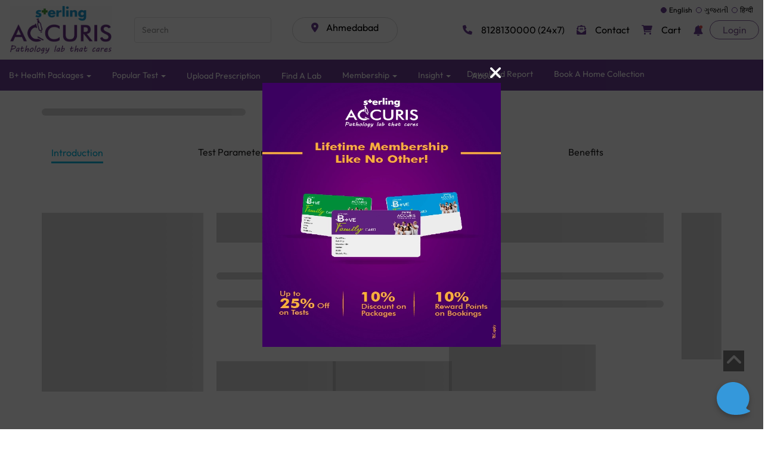

--- FILE ---
content_type: text/html; charset=utf-8
request_url: https://www.google.com/recaptcha/api2/anchor?ar=1&k=6LceA0AnAAAAAPQFeDrazClIArRYTT7qYjkHAuqS&co=aHR0cHM6Ly9zdGVybGluZ2FjY3VyaXMuY29tOjQ0Mw..&hl=en&v=PoyoqOPhxBO7pBk68S4YbpHZ&size=invisible&anchor-ms=80000&execute-ms=30000&cb=fhde9cjrmar7
body_size: 48856
content:
<!DOCTYPE HTML><html dir="ltr" lang="en"><head><meta http-equiv="Content-Type" content="text/html; charset=UTF-8">
<meta http-equiv="X-UA-Compatible" content="IE=edge">
<title>reCAPTCHA</title>
<style type="text/css">
/* cyrillic-ext */
@font-face {
  font-family: 'Roboto';
  font-style: normal;
  font-weight: 400;
  font-stretch: 100%;
  src: url(//fonts.gstatic.com/s/roboto/v48/KFO7CnqEu92Fr1ME7kSn66aGLdTylUAMa3GUBHMdazTgWw.woff2) format('woff2');
  unicode-range: U+0460-052F, U+1C80-1C8A, U+20B4, U+2DE0-2DFF, U+A640-A69F, U+FE2E-FE2F;
}
/* cyrillic */
@font-face {
  font-family: 'Roboto';
  font-style: normal;
  font-weight: 400;
  font-stretch: 100%;
  src: url(//fonts.gstatic.com/s/roboto/v48/KFO7CnqEu92Fr1ME7kSn66aGLdTylUAMa3iUBHMdazTgWw.woff2) format('woff2');
  unicode-range: U+0301, U+0400-045F, U+0490-0491, U+04B0-04B1, U+2116;
}
/* greek-ext */
@font-face {
  font-family: 'Roboto';
  font-style: normal;
  font-weight: 400;
  font-stretch: 100%;
  src: url(//fonts.gstatic.com/s/roboto/v48/KFO7CnqEu92Fr1ME7kSn66aGLdTylUAMa3CUBHMdazTgWw.woff2) format('woff2');
  unicode-range: U+1F00-1FFF;
}
/* greek */
@font-face {
  font-family: 'Roboto';
  font-style: normal;
  font-weight: 400;
  font-stretch: 100%;
  src: url(//fonts.gstatic.com/s/roboto/v48/KFO7CnqEu92Fr1ME7kSn66aGLdTylUAMa3-UBHMdazTgWw.woff2) format('woff2');
  unicode-range: U+0370-0377, U+037A-037F, U+0384-038A, U+038C, U+038E-03A1, U+03A3-03FF;
}
/* math */
@font-face {
  font-family: 'Roboto';
  font-style: normal;
  font-weight: 400;
  font-stretch: 100%;
  src: url(//fonts.gstatic.com/s/roboto/v48/KFO7CnqEu92Fr1ME7kSn66aGLdTylUAMawCUBHMdazTgWw.woff2) format('woff2');
  unicode-range: U+0302-0303, U+0305, U+0307-0308, U+0310, U+0312, U+0315, U+031A, U+0326-0327, U+032C, U+032F-0330, U+0332-0333, U+0338, U+033A, U+0346, U+034D, U+0391-03A1, U+03A3-03A9, U+03B1-03C9, U+03D1, U+03D5-03D6, U+03F0-03F1, U+03F4-03F5, U+2016-2017, U+2034-2038, U+203C, U+2040, U+2043, U+2047, U+2050, U+2057, U+205F, U+2070-2071, U+2074-208E, U+2090-209C, U+20D0-20DC, U+20E1, U+20E5-20EF, U+2100-2112, U+2114-2115, U+2117-2121, U+2123-214F, U+2190, U+2192, U+2194-21AE, U+21B0-21E5, U+21F1-21F2, U+21F4-2211, U+2213-2214, U+2216-22FF, U+2308-230B, U+2310, U+2319, U+231C-2321, U+2336-237A, U+237C, U+2395, U+239B-23B7, U+23D0, U+23DC-23E1, U+2474-2475, U+25AF, U+25B3, U+25B7, U+25BD, U+25C1, U+25CA, U+25CC, U+25FB, U+266D-266F, U+27C0-27FF, U+2900-2AFF, U+2B0E-2B11, U+2B30-2B4C, U+2BFE, U+3030, U+FF5B, U+FF5D, U+1D400-1D7FF, U+1EE00-1EEFF;
}
/* symbols */
@font-face {
  font-family: 'Roboto';
  font-style: normal;
  font-weight: 400;
  font-stretch: 100%;
  src: url(//fonts.gstatic.com/s/roboto/v48/KFO7CnqEu92Fr1ME7kSn66aGLdTylUAMaxKUBHMdazTgWw.woff2) format('woff2');
  unicode-range: U+0001-000C, U+000E-001F, U+007F-009F, U+20DD-20E0, U+20E2-20E4, U+2150-218F, U+2190, U+2192, U+2194-2199, U+21AF, U+21E6-21F0, U+21F3, U+2218-2219, U+2299, U+22C4-22C6, U+2300-243F, U+2440-244A, U+2460-24FF, U+25A0-27BF, U+2800-28FF, U+2921-2922, U+2981, U+29BF, U+29EB, U+2B00-2BFF, U+4DC0-4DFF, U+FFF9-FFFB, U+10140-1018E, U+10190-1019C, U+101A0, U+101D0-101FD, U+102E0-102FB, U+10E60-10E7E, U+1D2C0-1D2D3, U+1D2E0-1D37F, U+1F000-1F0FF, U+1F100-1F1AD, U+1F1E6-1F1FF, U+1F30D-1F30F, U+1F315, U+1F31C, U+1F31E, U+1F320-1F32C, U+1F336, U+1F378, U+1F37D, U+1F382, U+1F393-1F39F, U+1F3A7-1F3A8, U+1F3AC-1F3AF, U+1F3C2, U+1F3C4-1F3C6, U+1F3CA-1F3CE, U+1F3D4-1F3E0, U+1F3ED, U+1F3F1-1F3F3, U+1F3F5-1F3F7, U+1F408, U+1F415, U+1F41F, U+1F426, U+1F43F, U+1F441-1F442, U+1F444, U+1F446-1F449, U+1F44C-1F44E, U+1F453, U+1F46A, U+1F47D, U+1F4A3, U+1F4B0, U+1F4B3, U+1F4B9, U+1F4BB, U+1F4BF, U+1F4C8-1F4CB, U+1F4D6, U+1F4DA, U+1F4DF, U+1F4E3-1F4E6, U+1F4EA-1F4ED, U+1F4F7, U+1F4F9-1F4FB, U+1F4FD-1F4FE, U+1F503, U+1F507-1F50B, U+1F50D, U+1F512-1F513, U+1F53E-1F54A, U+1F54F-1F5FA, U+1F610, U+1F650-1F67F, U+1F687, U+1F68D, U+1F691, U+1F694, U+1F698, U+1F6AD, U+1F6B2, U+1F6B9-1F6BA, U+1F6BC, U+1F6C6-1F6CF, U+1F6D3-1F6D7, U+1F6E0-1F6EA, U+1F6F0-1F6F3, U+1F6F7-1F6FC, U+1F700-1F7FF, U+1F800-1F80B, U+1F810-1F847, U+1F850-1F859, U+1F860-1F887, U+1F890-1F8AD, U+1F8B0-1F8BB, U+1F8C0-1F8C1, U+1F900-1F90B, U+1F93B, U+1F946, U+1F984, U+1F996, U+1F9E9, U+1FA00-1FA6F, U+1FA70-1FA7C, U+1FA80-1FA89, U+1FA8F-1FAC6, U+1FACE-1FADC, U+1FADF-1FAE9, U+1FAF0-1FAF8, U+1FB00-1FBFF;
}
/* vietnamese */
@font-face {
  font-family: 'Roboto';
  font-style: normal;
  font-weight: 400;
  font-stretch: 100%;
  src: url(//fonts.gstatic.com/s/roboto/v48/KFO7CnqEu92Fr1ME7kSn66aGLdTylUAMa3OUBHMdazTgWw.woff2) format('woff2');
  unicode-range: U+0102-0103, U+0110-0111, U+0128-0129, U+0168-0169, U+01A0-01A1, U+01AF-01B0, U+0300-0301, U+0303-0304, U+0308-0309, U+0323, U+0329, U+1EA0-1EF9, U+20AB;
}
/* latin-ext */
@font-face {
  font-family: 'Roboto';
  font-style: normal;
  font-weight: 400;
  font-stretch: 100%;
  src: url(//fonts.gstatic.com/s/roboto/v48/KFO7CnqEu92Fr1ME7kSn66aGLdTylUAMa3KUBHMdazTgWw.woff2) format('woff2');
  unicode-range: U+0100-02BA, U+02BD-02C5, U+02C7-02CC, U+02CE-02D7, U+02DD-02FF, U+0304, U+0308, U+0329, U+1D00-1DBF, U+1E00-1E9F, U+1EF2-1EFF, U+2020, U+20A0-20AB, U+20AD-20C0, U+2113, U+2C60-2C7F, U+A720-A7FF;
}
/* latin */
@font-face {
  font-family: 'Roboto';
  font-style: normal;
  font-weight: 400;
  font-stretch: 100%;
  src: url(//fonts.gstatic.com/s/roboto/v48/KFO7CnqEu92Fr1ME7kSn66aGLdTylUAMa3yUBHMdazQ.woff2) format('woff2');
  unicode-range: U+0000-00FF, U+0131, U+0152-0153, U+02BB-02BC, U+02C6, U+02DA, U+02DC, U+0304, U+0308, U+0329, U+2000-206F, U+20AC, U+2122, U+2191, U+2193, U+2212, U+2215, U+FEFF, U+FFFD;
}
/* cyrillic-ext */
@font-face {
  font-family: 'Roboto';
  font-style: normal;
  font-weight: 500;
  font-stretch: 100%;
  src: url(//fonts.gstatic.com/s/roboto/v48/KFO7CnqEu92Fr1ME7kSn66aGLdTylUAMa3GUBHMdazTgWw.woff2) format('woff2');
  unicode-range: U+0460-052F, U+1C80-1C8A, U+20B4, U+2DE0-2DFF, U+A640-A69F, U+FE2E-FE2F;
}
/* cyrillic */
@font-face {
  font-family: 'Roboto';
  font-style: normal;
  font-weight: 500;
  font-stretch: 100%;
  src: url(//fonts.gstatic.com/s/roboto/v48/KFO7CnqEu92Fr1ME7kSn66aGLdTylUAMa3iUBHMdazTgWw.woff2) format('woff2');
  unicode-range: U+0301, U+0400-045F, U+0490-0491, U+04B0-04B1, U+2116;
}
/* greek-ext */
@font-face {
  font-family: 'Roboto';
  font-style: normal;
  font-weight: 500;
  font-stretch: 100%;
  src: url(//fonts.gstatic.com/s/roboto/v48/KFO7CnqEu92Fr1ME7kSn66aGLdTylUAMa3CUBHMdazTgWw.woff2) format('woff2');
  unicode-range: U+1F00-1FFF;
}
/* greek */
@font-face {
  font-family: 'Roboto';
  font-style: normal;
  font-weight: 500;
  font-stretch: 100%;
  src: url(//fonts.gstatic.com/s/roboto/v48/KFO7CnqEu92Fr1ME7kSn66aGLdTylUAMa3-UBHMdazTgWw.woff2) format('woff2');
  unicode-range: U+0370-0377, U+037A-037F, U+0384-038A, U+038C, U+038E-03A1, U+03A3-03FF;
}
/* math */
@font-face {
  font-family: 'Roboto';
  font-style: normal;
  font-weight: 500;
  font-stretch: 100%;
  src: url(//fonts.gstatic.com/s/roboto/v48/KFO7CnqEu92Fr1ME7kSn66aGLdTylUAMawCUBHMdazTgWw.woff2) format('woff2');
  unicode-range: U+0302-0303, U+0305, U+0307-0308, U+0310, U+0312, U+0315, U+031A, U+0326-0327, U+032C, U+032F-0330, U+0332-0333, U+0338, U+033A, U+0346, U+034D, U+0391-03A1, U+03A3-03A9, U+03B1-03C9, U+03D1, U+03D5-03D6, U+03F0-03F1, U+03F4-03F5, U+2016-2017, U+2034-2038, U+203C, U+2040, U+2043, U+2047, U+2050, U+2057, U+205F, U+2070-2071, U+2074-208E, U+2090-209C, U+20D0-20DC, U+20E1, U+20E5-20EF, U+2100-2112, U+2114-2115, U+2117-2121, U+2123-214F, U+2190, U+2192, U+2194-21AE, U+21B0-21E5, U+21F1-21F2, U+21F4-2211, U+2213-2214, U+2216-22FF, U+2308-230B, U+2310, U+2319, U+231C-2321, U+2336-237A, U+237C, U+2395, U+239B-23B7, U+23D0, U+23DC-23E1, U+2474-2475, U+25AF, U+25B3, U+25B7, U+25BD, U+25C1, U+25CA, U+25CC, U+25FB, U+266D-266F, U+27C0-27FF, U+2900-2AFF, U+2B0E-2B11, U+2B30-2B4C, U+2BFE, U+3030, U+FF5B, U+FF5D, U+1D400-1D7FF, U+1EE00-1EEFF;
}
/* symbols */
@font-face {
  font-family: 'Roboto';
  font-style: normal;
  font-weight: 500;
  font-stretch: 100%;
  src: url(//fonts.gstatic.com/s/roboto/v48/KFO7CnqEu92Fr1ME7kSn66aGLdTylUAMaxKUBHMdazTgWw.woff2) format('woff2');
  unicode-range: U+0001-000C, U+000E-001F, U+007F-009F, U+20DD-20E0, U+20E2-20E4, U+2150-218F, U+2190, U+2192, U+2194-2199, U+21AF, U+21E6-21F0, U+21F3, U+2218-2219, U+2299, U+22C4-22C6, U+2300-243F, U+2440-244A, U+2460-24FF, U+25A0-27BF, U+2800-28FF, U+2921-2922, U+2981, U+29BF, U+29EB, U+2B00-2BFF, U+4DC0-4DFF, U+FFF9-FFFB, U+10140-1018E, U+10190-1019C, U+101A0, U+101D0-101FD, U+102E0-102FB, U+10E60-10E7E, U+1D2C0-1D2D3, U+1D2E0-1D37F, U+1F000-1F0FF, U+1F100-1F1AD, U+1F1E6-1F1FF, U+1F30D-1F30F, U+1F315, U+1F31C, U+1F31E, U+1F320-1F32C, U+1F336, U+1F378, U+1F37D, U+1F382, U+1F393-1F39F, U+1F3A7-1F3A8, U+1F3AC-1F3AF, U+1F3C2, U+1F3C4-1F3C6, U+1F3CA-1F3CE, U+1F3D4-1F3E0, U+1F3ED, U+1F3F1-1F3F3, U+1F3F5-1F3F7, U+1F408, U+1F415, U+1F41F, U+1F426, U+1F43F, U+1F441-1F442, U+1F444, U+1F446-1F449, U+1F44C-1F44E, U+1F453, U+1F46A, U+1F47D, U+1F4A3, U+1F4B0, U+1F4B3, U+1F4B9, U+1F4BB, U+1F4BF, U+1F4C8-1F4CB, U+1F4D6, U+1F4DA, U+1F4DF, U+1F4E3-1F4E6, U+1F4EA-1F4ED, U+1F4F7, U+1F4F9-1F4FB, U+1F4FD-1F4FE, U+1F503, U+1F507-1F50B, U+1F50D, U+1F512-1F513, U+1F53E-1F54A, U+1F54F-1F5FA, U+1F610, U+1F650-1F67F, U+1F687, U+1F68D, U+1F691, U+1F694, U+1F698, U+1F6AD, U+1F6B2, U+1F6B9-1F6BA, U+1F6BC, U+1F6C6-1F6CF, U+1F6D3-1F6D7, U+1F6E0-1F6EA, U+1F6F0-1F6F3, U+1F6F7-1F6FC, U+1F700-1F7FF, U+1F800-1F80B, U+1F810-1F847, U+1F850-1F859, U+1F860-1F887, U+1F890-1F8AD, U+1F8B0-1F8BB, U+1F8C0-1F8C1, U+1F900-1F90B, U+1F93B, U+1F946, U+1F984, U+1F996, U+1F9E9, U+1FA00-1FA6F, U+1FA70-1FA7C, U+1FA80-1FA89, U+1FA8F-1FAC6, U+1FACE-1FADC, U+1FADF-1FAE9, U+1FAF0-1FAF8, U+1FB00-1FBFF;
}
/* vietnamese */
@font-face {
  font-family: 'Roboto';
  font-style: normal;
  font-weight: 500;
  font-stretch: 100%;
  src: url(//fonts.gstatic.com/s/roboto/v48/KFO7CnqEu92Fr1ME7kSn66aGLdTylUAMa3OUBHMdazTgWw.woff2) format('woff2');
  unicode-range: U+0102-0103, U+0110-0111, U+0128-0129, U+0168-0169, U+01A0-01A1, U+01AF-01B0, U+0300-0301, U+0303-0304, U+0308-0309, U+0323, U+0329, U+1EA0-1EF9, U+20AB;
}
/* latin-ext */
@font-face {
  font-family: 'Roboto';
  font-style: normal;
  font-weight: 500;
  font-stretch: 100%;
  src: url(//fonts.gstatic.com/s/roboto/v48/KFO7CnqEu92Fr1ME7kSn66aGLdTylUAMa3KUBHMdazTgWw.woff2) format('woff2');
  unicode-range: U+0100-02BA, U+02BD-02C5, U+02C7-02CC, U+02CE-02D7, U+02DD-02FF, U+0304, U+0308, U+0329, U+1D00-1DBF, U+1E00-1E9F, U+1EF2-1EFF, U+2020, U+20A0-20AB, U+20AD-20C0, U+2113, U+2C60-2C7F, U+A720-A7FF;
}
/* latin */
@font-face {
  font-family: 'Roboto';
  font-style: normal;
  font-weight: 500;
  font-stretch: 100%;
  src: url(//fonts.gstatic.com/s/roboto/v48/KFO7CnqEu92Fr1ME7kSn66aGLdTylUAMa3yUBHMdazQ.woff2) format('woff2');
  unicode-range: U+0000-00FF, U+0131, U+0152-0153, U+02BB-02BC, U+02C6, U+02DA, U+02DC, U+0304, U+0308, U+0329, U+2000-206F, U+20AC, U+2122, U+2191, U+2193, U+2212, U+2215, U+FEFF, U+FFFD;
}
/* cyrillic-ext */
@font-face {
  font-family: 'Roboto';
  font-style: normal;
  font-weight: 900;
  font-stretch: 100%;
  src: url(//fonts.gstatic.com/s/roboto/v48/KFO7CnqEu92Fr1ME7kSn66aGLdTylUAMa3GUBHMdazTgWw.woff2) format('woff2');
  unicode-range: U+0460-052F, U+1C80-1C8A, U+20B4, U+2DE0-2DFF, U+A640-A69F, U+FE2E-FE2F;
}
/* cyrillic */
@font-face {
  font-family: 'Roboto';
  font-style: normal;
  font-weight: 900;
  font-stretch: 100%;
  src: url(//fonts.gstatic.com/s/roboto/v48/KFO7CnqEu92Fr1ME7kSn66aGLdTylUAMa3iUBHMdazTgWw.woff2) format('woff2');
  unicode-range: U+0301, U+0400-045F, U+0490-0491, U+04B0-04B1, U+2116;
}
/* greek-ext */
@font-face {
  font-family: 'Roboto';
  font-style: normal;
  font-weight: 900;
  font-stretch: 100%;
  src: url(//fonts.gstatic.com/s/roboto/v48/KFO7CnqEu92Fr1ME7kSn66aGLdTylUAMa3CUBHMdazTgWw.woff2) format('woff2');
  unicode-range: U+1F00-1FFF;
}
/* greek */
@font-face {
  font-family: 'Roboto';
  font-style: normal;
  font-weight: 900;
  font-stretch: 100%;
  src: url(//fonts.gstatic.com/s/roboto/v48/KFO7CnqEu92Fr1ME7kSn66aGLdTylUAMa3-UBHMdazTgWw.woff2) format('woff2');
  unicode-range: U+0370-0377, U+037A-037F, U+0384-038A, U+038C, U+038E-03A1, U+03A3-03FF;
}
/* math */
@font-face {
  font-family: 'Roboto';
  font-style: normal;
  font-weight: 900;
  font-stretch: 100%;
  src: url(//fonts.gstatic.com/s/roboto/v48/KFO7CnqEu92Fr1ME7kSn66aGLdTylUAMawCUBHMdazTgWw.woff2) format('woff2');
  unicode-range: U+0302-0303, U+0305, U+0307-0308, U+0310, U+0312, U+0315, U+031A, U+0326-0327, U+032C, U+032F-0330, U+0332-0333, U+0338, U+033A, U+0346, U+034D, U+0391-03A1, U+03A3-03A9, U+03B1-03C9, U+03D1, U+03D5-03D6, U+03F0-03F1, U+03F4-03F5, U+2016-2017, U+2034-2038, U+203C, U+2040, U+2043, U+2047, U+2050, U+2057, U+205F, U+2070-2071, U+2074-208E, U+2090-209C, U+20D0-20DC, U+20E1, U+20E5-20EF, U+2100-2112, U+2114-2115, U+2117-2121, U+2123-214F, U+2190, U+2192, U+2194-21AE, U+21B0-21E5, U+21F1-21F2, U+21F4-2211, U+2213-2214, U+2216-22FF, U+2308-230B, U+2310, U+2319, U+231C-2321, U+2336-237A, U+237C, U+2395, U+239B-23B7, U+23D0, U+23DC-23E1, U+2474-2475, U+25AF, U+25B3, U+25B7, U+25BD, U+25C1, U+25CA, U+25CC, U+25FB, U+266D-266F, U+27C0-27FF, U+2900-2AFF, U+2B0E-2B11, U+2B30-2B4C, U+2BFE, U+3030, U+FF5B, U+FF5D, U+1D400-1D7FF, U+1EE00-1EEFF;
}
/* symbols */
@font-face {
  font-family: 'Roboto';
  font-style: normal;
  font-weight: 900;
  font-stretch: 100%;
  src: url(//fonts.gstatic.com/s/roboto/v48/KFO7CnqEu92Fr1ME7kSn66aGLdTylUAMaxKUBHMdazTgWw.woff2) format('woff2');
  unicode-range: U+0001-000C, U+000E-001F, U+007F-009F, U+20DD-20E0, U+20E2-20E4, U+2150-218F, U+2190, U+2192, U+2194-2199, U+21AF, U+21E6-21F0, U+21F3, U+2218-2219, U+2299, U+22C4-22C6, U+2300-243F, U+2440-244A, U+2460-24FF, U+25A0-27BF, U+2800-28FF, U+2921-2922, U+2981, U+29BF, U+29EB, U+2B00-2BFF, U+4DC0-4DFF, U+FFF9-FFFB, U+10140-1018E, U+10190-1019C, U+101A0, U+101D0-101FD, U+102E0-102FB, U+10E60-10E7E, U+1D2C0-1D2D3, U+1D2E0-1D37F, U+1F000-1F0FF, U+1F100-1F1AD, U+1F1E6-1F1FF, U+1F30D-1F30F, U+1F315, U+1F31C, U+1F31E, U+1F320-1F32C, U+1F336, U+1F378, U+1F37D, U+1F382, U+1F393-1F39F, U+1F3A7-1F3A8, U+1F3AC-1F3AF, U+1F3C2, U+1F3C4-1F3C6, U+1F3CA-1F3CE, U+1F3D4-1F3E0, U+1F3ED, U+1F3F1-1F3F3, U+1F3F5-1F3F7, U+1F408, U+1F415, U+1F41F, U+1F426, U+1F43F, U+1F441-1F442, U+1F444, U+1F446-1F449, U+1F44C-1F44E, U+1F453, U+1F46A, U+1F47D, U+1F4A3, U+1F4B0, U+1F4B3, U+1F4B9, U+1F4BB, U+1F4BF, U+1F4C8-1F4CB, U+1F4D6, U+1F4DA, U+1F4DF, U+1F4E3-1F4E6, U+1F4EA-1F4ED, U+1F4F7, U+1F4F9-1F4FB, U+1F4FD-1F4FE, U+1F503, U+1F507-1F50B, U+1F50D, U+1F512-1F513, U+1F53E-1F54A, U+1F54F-1F5FA, U+1F610, U+1F650-1F67F, U+1F687, U+1F68D, U+1F691, U+1F694, U+1F698, U+1F6AD, U+1F6B2, U+1F6B9-1F6BA, U+1F6BC, U+1F6C6-1F6CF, U+1F6D3-1F6D7, U+1F6E0-1F6EA, U+1F6F0-1F6F3, U+1F6F7-1F6FC, U+1F700-1F7FF, U+1F800-1F80B, U+1F810-1F847, U+1F850-1F859, U+1F860-1F887, U+1F890-1F8AD, U+1F8B0-1F8BB, U+1F8C0-1F8C1, U+1F900-1F90B, U+1F93B, U+1F946, U+1F984, U+1F996, U+1F9E9, U+1FA00-1FA6F, U+1FA70-1FA7C, U+1FA80-1FA89, U+1FA8F-1FAC6, U+1FACE-1FADC, U+1FADF-1FAE9, U+1FAF0-1FAF8, U+1FB00-1FBFF;
}
/* vietnamese */
@font-face {
  font-family: 'Roboto';
  font-style: normal;
  font-weight: 900;
  font-stretch: 100%;
  src: url(//fonts.gstatic.com/s/roboto/v48/KFO7CnqEu92Fr1ME7kSn66aGLdTylUAMa3OUBHMdazTgWw.woff2) format('woff2');
  unicode-range: U+0102-0103, U+0110-0111, U+0128-0129, U+0168-0169, U+01A0-01A1, U+01AF-01B0, U+0300-0301, U+0303-0304, U+0308-0309, U+0323, U+0329, U+1EA0-1EF9, U+20AB;
}
/* latin-ext */
@font-face {
  font-family: 'Roboto';
  font-style: normal;
  font-weight: 900;
  font-stretch: 100%;
  src: url(//fonts.gstatic.com/s/roboto/v48/KFO7CnqEu92Fr1ME7kSn66aGLdTylUAMa3KUBHMdazTgWw.woff2) format('woff2');
  unicode-range: U+0100-02BA, U+02BD-02C5, U+02C7-02CC, U+02CE-02D7, U+02DD-02FF, U+0304, U+0308, U+0329, U+1D00-1DBF, U+1E00-1E9F, U+1EF2-1EFF, U+2020, U+20A0-20AB, U+20AD-20C0, U+2113, U+2C60-2C7F, U+A720-A7FF;
}
/* latin */
@font-face {
  font-family: 'Roboto';
  font-style: normal;
  font-weight: 900;
  font-stretch: 100%;
  src: url(//fonts.gstatic.com/s/roboto/v48/KFO7CnqEu92Fr1ME7kSn66aGLdTylUAMa3yUBHMdazQ.woff2) format('woff2');
  unicode-range: U+0000-00FF, U+0131, U+0152-0153, U+02BB-02BC, U+02C6, U+02DA, U+02DC, U+0304, U+0308, U+0329, U+2000-206F, U+20AC, U+2122, U+2191, U+2193, U+2212, U+2215, U+FEFF, U+FFFD;
}

</style>
<link rel="stylesheet" type="text/css" href="https://www.gstatic.com/recaptcha/releases/PoyoqOPhxBO7pBk68S4YbpHZ/styles__ltr.css">
<script nonce="XVw9HyoC-GuExkH3qtANgQ" type="text/javascript">window['__recaptcha_api'] = 'https://www.google.com/recaptcha/api2/';</script>
<script type="text/javascript" src="https://www.gstatic.com/recaptcha/releases/PoyoqOPhxBO7pBk68S4YbpHZ/recaptcha__en.js" nonce="XVw9HyoC-GuExkH3qtANgQ">
      
    </script></head>
<body><div id="rc-anchor-alert" class="rc-anchor-alert"></div>
<input type="hidden" id="recaptcha-token" value="[base64]">
<script type="text/javascript" nonce="XVw9HyoC-GuExkH3qtANgQ">
      recaptcha.anchor.Main.init("[\x22ainput\x22,[\x22bgdata\x22,\x22\x22,\[base64]/[base64]/bmV3IFpbdF0obVswXSk6Sz09Mj9uZXcgWlt0XShtWzBdLG1bMV0pOks9PTM/bmV3IFpbdF0obVswXSxtWzFdLG1bMl0pOks9PTQ/[base64]/[base64]/[base64]/[base64]/[base64]/[base64]/[base64]/[base64]/[base64]/[base64]/[base64]/[base64]/[base64]/[base64]\\u003d\\u003d\x22,\[base64]\\u003d\\u003d\x22,\[base64]/[base64]/Cg8K1w5Bhw63CmMKzw5BCQsOawojCnxbDjjjDgHBkfiXCk3MzVCg4wrFIc8OwVCw9YAXDnMORw599w5Rww4jDrT/DmHjDosKFwqrCrcK5wr4pEMO8d8OZNUJHOMKmw6nCkylWPV7Dk8KaV2/Ck8KTwqENw6LCthvCvXbCol7CrFfChcOSdMKGTcOBIMOwGsK/[base64]/CpWxSwpzDlltKZMKBwpjDicKywpJWw6F3worDj8KvwqTClcOrG8KNw5/[base64]/CkV7CkcOyKjzDnG/CtEwfwqDCgsK0A8OEwpsjwogPFkYcwpwbFcKSw64DJWcZwqB3wpLDpX3CvMKuPGMaw7PChx4xDMOGwprDnsKBwpLCq3jDg8KxYBZpwp/DqWBFLMO6wrxIwqHCrMOyw7hgw61swqPCmUV7WgPCocK9KyByw4/CnMKrLwB2wpvCiWvDihMYGg3CmUoQAQnCrTbCjhJrHFDCjsO5w6jCsTzCnkc2GsOAw58yI8OLwooxw67CpsOyHSN+wpjCim/Cjw7Dum3CnBUlSsOcLcO9woMSw7DDtDhOwobChcKiw73CmArCjgJUDgnCvsOFw6gIBFB4O8Kxw5DDkhPDsh5wVyHDlsKiw7LChMOhcsKMw7PCjgUqw4B2U1UWDmnDpcO5dcKsw456w5vClA3DuyfDiG5uU8K+W3l/[base64]/BH4oLMKEwo/DnMOdFsO1M8OuwpUuFcOBw67DgMKpCxx4w4jCrCh7UBVYw4fCosOTDsODRBLClndEwoJqGk3CvMK4w79vfyN5CcK1wqcLWMOWHMK8wpwywoV+az/[base64]/a8OiLVHDiMOaOsK5wpLCjTR7w4nDmXTCiw/CvcOww5nDocOlwpEZw4QXMyMywqMGcCpJwrfDmsOUGsKow7nClMK4w7olZMKdATBzw4E/D8KIw40Gw6d4YsKkw6JTw7AXwqTClsOGPS/DtxnCosKFw5bCvH1CBMO0w4zDngM9LVzDskA4w6g3KsOww6BMXkPDrsKgVTI/w4l0T8Oxw4nDkcOTL8KbTsKKw7XCusO9Uk1xw6ssYMKJN8OHwoDCkV7Cj8OKw6DCtzEqecOiNjrCoV0xw5ttKkJxw67DuGdhwqrDpcOew7MyXcKlwpDDgcK/OsOQwprDjsORwpvCgyzCsmNLWRXDicKKCWNQwq7DpMKawqltw47DrMOiwpLCinB2Wk4qwoUXw4XChScsw6AGw6Uww7XDgcOqVMKmSMOHwp3DqcKQw5vCnyF6w5jCpcKOfBoAasKODCbCoBTCkCfCh8KVDsKww5/DoMORXUjChMKgw7Y/fMKjw7zDi0bCmsKyNU7DuULCvirDkGfDsMOQw5ZdwrXDvzTChgQTwrA4woVzK8K3JcObw6hdw7stwpvDgQ7DtX8WwrjDnGPCjQ/[base64]/w7Blw77DnkJTCMO7wq9Bw6VSMjUewpHDvTDCssKKwpjCghbDqcOdw6TCoMOWbH5jKEtGFHEZLMO7w5LDhsKuw5A6cQcKAMOTwoAsXA7DqAhAPxrDmHcON2gKw5rDqsKkJxtOw4RQw7pWwr7Dq3vDo8OVFX3DoMK2w7hjw5cUwro/wr3ClQ1aNsKeacKawptEw74TPsOxQgEBJSbCtC3DocOWwr7DhXZRw4nCkF/DlsKDBG3CqcOmJsObwo8CR2/[base64]/ChQI0C3nCpBrCusOZwobDncO7KVnCsD8bwqDDhSAVwpLDusO4wpxjwrnCow1wCEnDtsO8w5UoNcOBworCnU3DncKYAUvCv1EywqjCksK1w7g8wpgHbMKHUG4MDcOTwqAcfMOxSsO7w7rCmMOFw6vCuD9qIcKDQcKERz/Cj2ZSw4Mnwr4DXMOTwoXCgRjChjx1R8KPG8K7wpo5PEQ8UwsEUMKcwoHCqAHDvsKYwonCjgwYPjAbGktfwr8mwp/DoX90w5fDrxbCjhbDrMObK8O3HsKAwrMaUyLDlsOyIkrDmcKDwrjClijCslkOwoHDvyJXwqnCuhzDk8OFw4sCwr7DvcOYw5RqwrYUwoJdw4pqGsKsMsKFIkvDg8KQC3Q2ecKtw7Akw4zDsUXCu0NGw6nCm8Kqw6RFWsO6GT/Dj8KuBMOYAXPCskrDtcOIWg5yWT7ChMORGETCusOBw7nDhS7DpzPDtsKxwo53AgcEKMOvUV4Fw5E2w7YwZMKawqdTUk7DnMOQw5rDrMKdeMOCw5l2Xw7CpVXCm8OzUsOTwqHDhsO7wqTDpcOCwo/[base64]/ChcO8PsOhdcK7woXCtzo6ESPCvsOYw6ZIw6l9XT7CvTIMGExvwp1vFTN2w5osw4TDtsOVwoV2ZMKPw6FpCUFdVkrDqcKeGMKWWcO/[base64]/Dr8OcSwDDpkZpdHPDjsKQPsOawrAhHVkpacOlTcK/w7cRC8KBwqLDqm4JQQfDtgAIwrEowq3DlnXDsy1XwrdswoXClwHCnsKgSMKCwq/CiDMQwpnDm3hbRcO5WWs+w412w5s1w59cw6x6a8OtA8KPWsOXP8OrMMOZw4vDvU3CpAnCucKGwoPDr8K8XmfDsjwpwrvCr8OWwr/CpsKFMgc1woZ6wpDCvC9nPsKcw43DjBFIwpROw4slUsOnwqvDtkQFT0pYE8KtC8OdwoIOMsO6YHbDrMKWFsOrDMOVwpEmSMOARsKQw5sNZQXCuTvDvTBow4FuSgnDksKXJ8OEwo8wUMKaZMKdN1rCv8OAScKIw7vCtMKjIR9iwpB/wpLDnENhwpnDuzhzwp/CmsKQBmNMGj9CZcKvFW/Cji9PZDxMCCTDqyPCn8OpP096w4tuO8KSAcONUsKzwodtwpTDjGRwHSrCujVbcx1mw4VWSwXCo8OvIk3Cl2tiwpowLig+w43DucOXw4/CvcODw59Cw4zCl1dPwojCjMO+wrLDjMKCXwN8R8OmQzHCt8KrT8ORCijCnhIQw6DCmsOQw47DkMKUw5MUZ8OlIjrCusOww6Euw5vCrRDDt8OyYsODIsOgbcKnd359w7VlLsOBD0/[base64]/Y8KzesKeScOKw6YwR8KDwqs/[base64]/[base64]/DmsKBw6YKFcKww7EeSsO1w5bDgcKvWcK3wpl1wotow6vCsmLClSfDu8OkJcO4V8KTwpfDpUN0dDMXwojCmsO4fsOxwqskEcOGfXTCtsOhw4HDjDzCmcKvw6vCg8OADcKSUhdIJcKtLSADwqNTw4DDmzB5wpFvw4snHQfDlcKTwqN7FcKlw4/CtSkJLMOKwqrDgyTCgz0Xwogzwp43UcK6TzpuwqPDt8OoTnR6w6FBw43Drikfw4jCkDRFaDXDpBw4RMKdw5zDlG1OJMO/d2oKFcOfMCkQw77ClsK+EBXDmMOBwqnDsFYOw4rDiMO8w7ZRw5zDhcOZJ8O/Gj9+wr7Cng3DqQQ8woDCgTFdw4nCoMKSTwkQJsOwew4WeyvDv8KfV8OZw67DhMObKUolwqk+MMKOXMO8MMOjP8OQFsOPw7vDlsOdKXjCkBMBw4/CtcOkRMOfw5x+w6jCssO9YBdsT8OBw7HCqcOZGzA/DcOEwq1ywq3Dqn/ChcOgw7FCVMKOQMKkHcKjwpfCisO4UmJTw4szwrAawprCgFzCn8KmFcKnw4PDqCojwo1zwp5jwr93wpDDgmTDgVrCviRRw4PCr8OlwpjDlkzChMO6w6DDq3/CowHCoQnDgsOFe2rDrwDDgMOmwpvDhsKxNMKIGMKRJMO+QsOpw4LDm8KLwq7Ctl4LFhY7EEZSfMKrFsODw4fDvsKrwptBwrLDqjI3IsKYZi1TecKfflBUw5ptwqwHEMKCfcO5JMK7aMOZN8KPw4whVFrDn8OIw40NT8KqwqVrw77Cjm/CksKIwpHCk8O3wo3DnMOzw55LwqR8TcKtwoFrZTvDn8OtHsK7wrIOwpfCilXCt8Kqw4vDmCjChMKgVTo7w6rDtxc2fzFlZAhBdzxCwo7Cn1t3JcOwQsKyEAMYesOFw5zDrGFxXXXCowlCQ1EIUCHCvyXDngLDlR/Co8KDLcOyY8KNTMKdBcO6aEgyL0Z/eMKrSWUEw43DjMOgSMKzw7hrw5sXwoLDtcOJwqNrwrDDrHbDgcO2E8K+w4VlOjAaJGXCtildBDrDlBrClUMZwpk9w6rCqX4yU8KOHMORXcK5w6PDqlF8PWnCp8OHwr0uw5gJwpnDlMKcwrEOc3g0fMK3WcOVw6Nqw6Mdwp8sbsKEwp1mw41cwqwPw6/Dg8OMPsOvRj13w4zCssOTIMOpPTDCqsOiw77DjMKLwrswUcK8wpXCpBDDucKSw4nDvMOQYsOXwr/[base64]/chJGF3Y/Z3pNVMOPcSwow4ZOw5vCvsOww55EMHEYw4EjJgZXwr/DosOkCVHCk2xXFMKjUnt1ccKYw5/DhsO6w7k6CsKdKkc8AMOZVcOAwpthT8KFSGXCnsKCwrnDvMOdBMOyYQLDrsKEw4DCoxfDkcKDw7d/w6MCwqPDicKOwoM1HStKbMKsw5MDw4XCixIswqIiFcOIw44NwqFrMMOzU8KCw7LDu8KaKsKuwp8Sw6DDlcO6IVMnAcKqMgbDisO8wqFLw49IwpswwoDDpcOfXcK0w4HDvcKfwoo5YGzClMOew5XCu8OWMhZqw5bDo8K+EVXCgsOmwp3DrcO+w7bCr8Oww4IUwp/CiMKOYcObYMOeEgLDs0zChMKLRDPDncOqwpTDqMOPM3EYOVAFw7NFwpZgw6Bww4F5JEjChG7DryHCtGQ1WcO/ECcww5QWw4DDlSLDtcKrwqVuZMOkEirDhETCg8K2RA/CmkfCskYqacKNSGQXSErCisOEw4ENwrUQdMO1w4HCsn7DgcOGw6xrwqPClFLDvBFtShPDlVdQUcKzacKJJMOOLcOHOsOaQn/DusKoYMOHw5/Dk8K6B8Ktw6EwK3LCvC/[base64]/CqsKgZMOiwpHDjWzDj8Kdd8KkS8Kaw7FMw5XDjT5hw4LDjMKRw7bDjF/DtcO8a8K1GXxGJHc3QQJ/w6lvZMKrCsOyw4nDosOjw6rDvwvDjMKqCmbCjnLCv8OfwrxkTBwUwohSw6Vow6/ClMOsw4bDmMK3fMOpDnpGwqwAwqVmwq8dw6jDocOtcw/CrcKCYX/DkhPDpwrDt8OzwpfCksOibcKHZ8Ofwpw3PcKOA8Kfw5ExXGDDqyDDscOZw4jDmHoBPsOtw6QCSnU9aycjw5vCpUzCgkA2MB7Dh3/[base64]/IMOzwok8w7Ucw67DgsOtwoAtwrjDjMKxw4Bpw6bDicKxwo7CisKfw6l3Ml3CkMOqP8Oiw77DoEd3wrHDp0sjw6gRw6FDH8Kkwr1Dw6pgw7zDiiN6wrjCncODSGHCjVMuDDpOw5oONMK+cysEwodowrnDqsO/C8KiQ8OhSzXDscKXYRnCicK+fXQVP8OQw4HDpTjDr2o3NcKhcUPDkcKaZzkITsOyw6rDn8OCGmFmworDmzbDg8K5wrzCi8Omw7Aawq7CpDIlw6l1wqBLw403bDPCv8K7w70zwrxbCkEXw7gqHMOhw5rDuSxwAsOLdsKxOMKJw6DDi8OsCMKbNcKFw6TCjg/[base64]/CpcKew6p3MzZgw79Gw7bCocO+w71vGsOlwoXDqQ/[base64]/Cp8OwPG/DtMKZSMKpVcKTEg7CplpYwo/[base64]/D0pcwo7DphbDpBjCrWnCv1vDqyZrWTcIdnUowpfDgMOmw657VMKtPcKTwqPDpS/[base64]/[base64]/Dj8K+MgJyworDnMKGw7w0QMOiEyYawpl+R0LDtcOmwp5wZ8OieAdQw6rConBRdW5/DcKJwrvDoWtfw5o1YcKdMMO6wp/DqUXCjX7CmsOpCcOjFTzDpMKtw6jChRQXwoANw4MnBMKQwoQgeB/ClHICcWBUYMKgwqrCrRFrV3oSwqrCs8KGc8O/[base64]/CgQc3wrrDvl8WDMOKHmw9w6srwrx5TiHDikQHw7d+wr/[base64]/Dg8KSax5zVcO7DcOzw6nDjCrDlMOwwpXCqMOfEsOZbcKAI8Ozw63Ckk3Do0xawqTCr0ZRHj1vwo05Z3I8wrnCglHDvMKUA8OObMORfcOSwojCgMKtY8K1woTCnMONesONw7/DhsKJARfDlw3DgUfDjEVecVY/w5PDpgXCgsOlw5jDqcOlwoJpG8KnwpVcTDBbwogqw4EPwrrChFEYwqDDiDUXMMKkwpjDt8OEMg/DlcODBsO8LsKbbgkKZE3ChsKWW8Ofwo9Fw6HDiTAWwpduw4vCmcKiFnpiOgIiwpfDqgDCpUnCslTDnsOwWcK/w4jDkBPCjcKGZAvCigNsw6MRf8KOwovChMOJIcOQwozCnMKZJCbCs2/[base64]/ZcODH8KQSH0bRynDvBfDvsOgRsO5IMO4w5DDoAvDiMK6aBI6NhXCj8KfdScMGFZDIcK8wpbCjhnCmAPCmhsQwpN/[base64]/[base64]/CisO9wp8/Y8K9bSVzA8KcOAxpw5lbHcOLE2hweMKHwodwd8KpYzHCvnAEw49WwrPDqsOlw7HCr3TCn8KVE8O7wp/CrcKsXgnDtMK/[base64]/PcKHb8Kywq/DlsOowqktPsOOScKwe8O/[base64]/U8O2wo5DA8KYwp7Dhk3CkHHCt8Ovw5ZDZV0xw7tkccKadS4lwodNI8O2wpDDv2lfYsOdZ8KkZ8O4JMOodHTDi2fDi8K3YcKoDVlLw5V9IwPDgsKPwq8WfMKANcKtw7DDrgTCqE7Ds1lKDMKCEsK2wq/DlH/CsSJjWCbDrjhmw6lVw7Y8w7HCkDTCh8ObFT3Ci8OKwpFwNsKNwoTDgmnCrsKgwrMkw4p+ZcO9FMOEB8OgfcKnE8KiVQzChxXCiMOVw43CuivChSdmwppXNVrDpsKpw5vDl8OFRmXDqh7DhMKmw4bDgi9oQMK6wrJXw5DCgCHDqMKWwrwHwr8tK2DDoxR/Wj3DmMOcdMO7HMKUworDqTQgT8Omwpoyw6XCs2oiVMOQwpgHwqfDvcKUw7Rawo04PBdBw593Ew/Cv8K5wrQTw6rDvCMmwrYGXi9WeHTCkV1/wpjDscKeLMKodsO+dCrCrMK/[base64]/N8KSfcKZJ25Ew43DiMKqwptUDG7ClRfCtErCq3diERvCjy3CgMKyCMOZwq95YDINw4AUJynClDlVInwePEJbDQdJw6R3w603w58mHsOlOcK1bRjCsyBJaxnCnMO5wo3Dj8O/woh7esOWQkzDtV/DqlRfwq5OQMO+ciBrw7sOw4bCqcOlw4JsKkdjw6JrWCHCiMOtaTkDdVFeT1B4cDBswo9RwonCq1cKw48Tw6M7wq0OwqQnw4I0w74Vw5bDoFrChzQVw7zDok0WFTgJAUotwps+N2MJCFrCpMO9wrzDiT3Dlz/DrCzDkiQUUiEsWcOOwqfCsw5aesKPw6YAwrnCvcOVw5hdw6NZA8OqGsKsPQzCvMKTw692NMKqw6hkwp7CiHLDrsO2fQXCt08gUgvCocO/[base64]/wrnDt1zDtMKyJ1DCgsKvwpkRwrHCsA3DrTQgw4AnOMKVwpwPwrIlf1XCrMOyw7UtwofCrxfCiC4vRVfDkMK7GhQyw5o/[base64]/Dm1skD8O3ZS7DnsOwY8KTZFUVKsOxV8Ovw6/DvRnDkcOAwrktw6xlLF9Rw7bCtRMJXsOIwo0+w5HChMKwHGMJw6rDijVLwpHDszd0AU/[base64]/Cug04w7Z2wofDm8KFwo/CssKEw5XDhGPCg8KKAkjCq8OQIsKqwrU8D8KWbsKvw7sSw594CjvDhVfDgQp7MMKGFGrClzDDgnkYbgtIw7gPw65kwoFAw7nDk0PDrsK/w5wURMKtK2fCiC8Tw7zDhsOwfjhMScOcRMO2SjbCqcK4DgI1wogfOMKYdMKhNE5RLMOmw5LDv2B/wq54wp3CjGDDojDCizoqbn7CvsO/wrjCqsKXY0LCnsOoEQM5BFwVw77Co8KTT8KpHTPCtsOhOwhAfyUhw40QcMKDwrTCg8KEw5pGbsO+bioWw4rCiQNXKcKtwobDmAo+Xz0/w4XDjsKGAMOTw5jCgRJ1O8KQaELDjW3DokYpw6gwTcKsXMOpwrvCjzjDnXdHE8O2w7Bob8Omw5bDgsK5wohcAXknwo/[base64]/[base64]/NWVsHcKiw5JWH1wnw4LChA3CqxxLw6DDtEbDqXTCmkBGw4QXwonDkUJXAk7DkU3Cn8Kbw5V5w5wyQMKvw4vDhV3DvMOSwoN5wo3DjMOmw4zDgCHDqsKgw7UxY8ORRnHChsOIw4FBTG0tw4YEE8OUwoHCpV/CscOSw5rCtUjCgsOmV3zDgWnCtBPCnjhJZ8K9ScKySMKKd8KFw7JyVMK6bRdkw4B0E8KHw7zDqCsbOU9CblUew4DDpMK/w5oeccOPFEkIfzYjf8KuZ1UBI3tDVgFBwrwgHsOKw6gtwqzCusOSwrpcPyFTGMOXw61Twp/DmMOAaMO9RcOGw7HCi8K8IlgJwprCk8KPKcK0UMKhwpXCusOkw5wraywwNMOccBNuE3EBw4HCkMKfWEVzSFdFA8Kpwo4Kw4Myw4B0woQyw7fCn2wfJ8Ovw4AtdMO/wp/[base64]/DGrCk1sRGXbCu8KKOcOzw7nDsXUEw5oEw6Eywr7DmjwawozDs8Olw710wp/DrMKEwq4KWMOewp/DnQMAfsKaCcOlRSU3w7lkeRTDt8KcbMK7w5MbNsKNdl/DoVTCsMKewq3CksK/w71XCcKwFcKLwq3Ds8Kkw59Lw7HDghDChcKMwqQqTBtrFk0QwpXChcKJZcKEeMOyPT7CoRrCt8KEw4AlwpciVMKqCB5bw4HDkcKJb3ZKKCDCisKSHVjDmUt/fMOwBMKYJQQ7wqHDlMOCwrbDvRoDQ8Kiw6rCgMKPw6oPw5Fpw4Niwr/DlsKRBMOhOcKzw6QYwpgSDMKyK0sPw5zCqRs4w4bCqz4/wrbDkHbCsFkQw5bCgMKvwppKHw/Cp8OOwoMpasOSccKaw5AXCsOKNEMbXVvDnMK+eMO2O8OxPS1YUsOgNMKDb0lkbhDDpMOzw5w6QcOAHG4WFDJMw6zCtMOlcWXDnhrDrizDnBbChMKEwqEPAMOzwrfClC/Cl8OHdy/DjnkWeEpLDMKKMcKyfTrDrXRBwrE6VnfDrcKJworCvcOuJ1wcw7fCqxBKRQ/[base64]/CuMKaw6rCr8OHY8Opw6DDmMOGQcKuDsORwrVTP1PChj5EYsKOwrrDqsKNWcOEBsOhw6M/UGbCqRjDuhVnLgFfWiZvGX4Fw6s7wqAKwq3CoMO9LMKVw4rDuk8yHnAmA8K3WArDmMKAw5DDksK5cVnCqsO4NXjDlsKfLVPDuBpEw5vCsm4Uw6nDnQxtHE7Dm8O8YlQHSSFtw4zDuU5VE3YywoV/[base64]/aGXCi8KvwqTDnMKANhHCgUrDs3Y2w6PCocKOw5LCg8K3w7hzWDXCgMKywq9TPMOMw6TDiTvDrsO/w4bDnEZpacOnwo8kUMKQwo7CrEotF1/DmH4+w6PDhcKcw5MZeQPCnhZew5vCt2wbCF3DpEFHfcO3wrtHNsObcQhPw4zCksKKw5DDm8OAw5vDnHfDmsOfwp7Dj3/DgcKgwrDCm8KRw4gFNGLDiMOTw7TDm8OaezQ0LEbDqsOuw54wcMOsWcOew7hYecKkwoJPwpnCusOKw6jDgsKdwozCnH3DlAHCjXXDqsODfsKbRsOtcsOCwrfDnMO4LXXCiHVowqR7wq8aw63CrcKkwqR1wrbCnnQxe3UmwqRsw5/DsgLCnRxWwpPChSh9AF3Dln94wqvCrDPDmMK0TmFiOMOCw67CocKdw68GMMKCw7vCujbCsw/DuFp9w5pgdhgKw4Vqwognw6o0GsKcQBPDqsKOcCHDjlXCtiTDosKUEj4vw5vCpsOMShTCh8KYTsK9wp8PVcO3w48uSl1eQAMgwpDCusONX8K3w6zCl8OWZsOEw7BsDcObXmLCnDrDgGXCqcK4wqnCqwU3wopBMcK8P8K3F8KCBsOUUy7DmMKNwoYlHw/DrAdRwqrCpQJGw5pHTnhIw48Nw5p/w7PCnsKxecKaUiwnw6QgMcKCwoHDhcOEY17DqXpPw4Zgw5nDu8O3NkrDo8OaLEbDnsKgwpPCrsODw4LDrsKzaMOJdQTDkcKcUsKmw5UhGy/Dm8Kxw4g5RsKIw57DuUIJRsO7cMKVwpfCl8K4FwrCrMKyIsKEw67DrQrChDnDlMOREhlGwqbDt8OKQwUIwoVFwoIhHMOmw7FJdsKhwofDtzvCqyUROcKGw4/CgyZXw6HCrD1Hw7tWwqoQwqwlNHbCjhnCg2bCgcOIacOVPcK7w6fCv8K/wqYowqPDrcK5C8O1woJYw4V8bzQZDBUnw47DnMKdWQHDmsKHUMKmEsKnC33Cm8OSwoXCrUgKbWfDoMKPWsOewqd/QjzDiUV6w5vDlzTCsXPDusOVU8OCamTDmTHCmzLDjMOnw6rCksOJwqbDgBEtwoDDjMOAP8Oiw6UNXcK2WMOowr46BMKqw7pGPcKEwq7CiCs8eTrCicK3MyxDw7UKw5TCpcOlYMKywqBUwrHDjMOSVCQPFcKaWMOgwrvCvAHChMKOw4/DocOoGMKCw5/[base64]/[base64]/ChMKdDMKNw4rDpy3DpzfDh3jDujjCmcOEwqzDtcO9w4oJwprDqVDClMOlKC4sw59EwonCocOZwonCgsKEw5V9wpjDr8KRDELConjCpFNhNMOoXMOdRGV5MBHDml4/w6I0wqzDtRcDwo8rw7dVBAjDksKOwoXDhcOuQsOjC8KLb1/DtEvCqGLCiMK0ByPCtcKZCCInwpzCnGvClMKjwo7DgivClAMgwq8Ab8OFa3c8wrUseQrCk8K6wqVNw4w2cAHDkFt6wrArwpbDpknDtMK3w4R5OwTDjxrCqMKkKMKzw7t4wqM1H8O0wr/CqnPDpQDDgcOQYsKEbEjDhz8KB8ONfSAuw53CqMOdZhvDlcK+w5VYTgLDscKow5jDp8Oaw5wWPg/Ckk3CoMKAJyNgKMOeEcKUw6/Cr8KUNg84w4cpw7zCncORW8KQR8K7woY8TRnDnVgIccOjw6dXwrnDgMOjV8KwwovDoj5yUGrDmsKFw47CjifDh8ORQsOFJ8O1aBvDkcOXwq7Dv8OLwp7DrsKIaibCsDN6wroOasO7GsK/UUHCpgc8YToSw6/CslEhCDttc8OzXsKOwp0RwqRAWMO8MDXDmWfDgMK9T1PDhClmHcKNwqnCrHjCp8K+w6VnQzDCicOrw5jDs14qwqTDp1DDgsODw4HCtiTChVvDksKCw4lsD8OVFcKGw6p4YX7CrlMQRsOZwpgUwqnDq1XDlX/DocOxw43Dr07DtMKVwobCtMOSb0IdFcOcwpvCtcOsQXvDmXXCocKqUXjDscKda8O+wp/DiELDjMO4w4zCmAxiw6o5w7jCgsOAworCtHZVdhzDrnTDncOsHMK6NiV5GjtpQsOpwq8Iwr3Cp2RXw4J0wqVSPmR2w6I0QDnCjD/Dph56wpJGw77CoMKtdcKWJT83w6bCmMOLGz5awqcpw7huSmTDscOEw4MxQcO/wo/DuDpDLsO0wrzDpFNqwqNzVMOhdV3Ct1jCtcOnw4lbw4jCjMKqw7/CgsK6eE7DqcONwq9TJ8Kaw5bDmV10woQKHjYawr5mw7nDusOvYgMow6hVwqvDmMK4LcOdw7d0w5V/C8KrwqB9wp3DrjtNFiVrwoEgw7HDk8KRwpbCmUZbwrpxw7XDhkrDkcOEwp4FccOBCQvDlmwHei/DoMOMBcK8w4F8A03ChRw0CMOLw6/[base64]/Di8OMw43DkiPCqcObIyLCkMKaO8KZUMK8wqLCuyrCsMKfw4PDtSjDhcOWwoPDmMOvw7JRw5cQasO/ZDrCmsOfwrDCjGTClsOrw47DkAQ0E8OPw7LDvwnCiDrCrMKOEUXDjQDCkcOwZn/DhWkgQcOFw5fDowBsahXCiMKZw5ovUUwRwovDmwLDl3NwFAdZw47CrSINa0h4GzbCkE9bw5zDglLDgR/Dk8O6wqTDh3VswoYTYMOVwpXCpcOrwoXDinRWw5VOw57CmcKHIUZYw5fCtMOkw57Cuw7ChsKGEhh2w7xmFBZIw4/[base64]/WlwWwpPDgiAvMcKkXGrDp8OGf1bDqTPCuMO3w7tlw5/[base64]/[base64]/wqAnJ8KXA8Onw6k7KmxEF8K4wqjDqyHCkgFkwoVyw5rDu8K5w6p/H0/CvWp2w64lwrnDq8K9RUU/wqjClmwfHRIKw5fDmcKjaMOKwpbCucOEwrPDl8KFwoovwr1lMhhlZcOuwqvDmS0Kw4LCu8KPUsOEw6HDlcKgw5HDtMOywrzCtMKwwp/CqkvDsDLCt8OPwplXSsOhwpMhG1DDqCIFFQLDvMOYcsKURcOHw6TDqTxKYcOtP2nDjMKqV8O7wrZKw519wq8mH8KGwoZhbMOHUxZwwrNdw6PDoj7Dg2QNIWbCiVTDvyoQw5kRwqDCkUkaw6/[base64]/DrsOhw5LDtFceEcKcO8KvG2XCiQEuZ8ONT8KbwoLCk3U8ZXXDqMKwwqnDgsOzwocQOB7DmwrCnHoOHE55wqwSBMO/w4XDjMK+w4bCvsKIw5/DrsKKNMKTw7QbLMK6Kj8zYXzCi8ORw7IzwoAkwo8hYsOvwojDiCJIwr0vflRQwrhjwpJiIsKZS8Ouw4LCjcODw511w7jCvsOzwqjDnsOgU3PDklzDuFQfejdgImbCucOHXMK/ZsKIIsKzKsOjScOqM8Otw7zDty0NEcKmQmMmw7jCuT/CosOGwqvCtj/DoEgCw4YSw5HCsksJw4PDp8Klw6bCsETDm23CqifDh08Lw5PCvUoXPsK2eCjDlsOILsKHwqHCkwk+Y8KOAFvCq27CtQwAw6Nuw7jCoQTDmEzDgXHCgE4jYcOqKMKcMsOiQlnDnMOGwqoHw7rDosOdwozCmsOKw4jCoMOrwrfCo8Oqw5Y/MnIuaC7DvcKMPjh9wq0hwr03wrvCmkzCv8KnLCDDsy7Dkw7CtVRlNS3DigEMbxMlw4YWw5xjNg/Dm8KzwqvCrcOKFkwvw4YFZ8Kmw54Dw4QCccO5woXCtx4Jwp59wpTDv3Vlw5Rpw6vDtDvDkFrCqMOAw6fCmMKdKMO2wrXDmEQnwrklwpBmwot9VsObw4MTLkBtVQDDo2fCvcO9w4/DmQTDqsK1RTLDisKxwoPCkMOvw73Do8KpwpAxw58cwrZlPGJww6xuwpxQwqzDoB/[base64]/CgMKDDMK6w7AzT8KTwpRuGgnDri3DsMOkb8OtYMOTwrPDlzxZXMOqYsOcwqE9w5VZw7QSwoBEPsKaZGDDhgJSw6AgQWJ8OhrDl8ODw4JNNsOdw4rCuMOKw7B3BCNXZcK/w454w58GOV8LHHDDhsKBR1bDrsOBwocDMi/[base64]/w6PClE7Co8Kaw549w4YBwq4jLsObwqlmw6lEw6TDjFBQJ8KNw4dFw4oEwpjCgkwWDWPDqMO0bSdMw5rDsMOYwp3Di1TDqsKEPFEPJwkOwqIkwpDDihzCiW1AwrFxWlDCj8OPcsOKJsO5wqXDscOJw53Cl1zDoj0fw5/DisOKwq1RSsOoBVjCt8KlSkbDlGxjwrBXw6EwFxDDpm50wr3DrcKvw6UKwqIXwp/CpR53d8K/[base64]/[base64]/Cj8K0YcOEJiHDscKGf8Onw6JRwpHCgHfCocODw4LCh0jCvMOJwrrDjkLCi3DChMO6woPDmsK/Z8OxLMKpw4BiEsK2woskw5TCj8KNC8O8wo7Dpw4swrLCsUoGwpxzw7jCkTAAw5PCsMOdw59EMMOof8OkBwvCqAt1CEsDIcOaXMKVw6cDGW/DgUzCoG7DucOLwpTDkRgkwovDtTPClD3CrMKjO8OrasKKwprDkMOddcKCw6nCvsKmdMKYw4sNwpodAsK9EsK3RcOMw650XFnCt8OUw63DpGhRFUzCp8OrYcODwrlCZ8Kiw77DjMOlwoLDqsKaw7jCvU3Ck8O/Z8KcJ8O+A8O/wqxrNsOUwrNZwqx0wqRIX2vChsOOW8KBFy3Dn8Kyw4HDhmIrw7x8c30Jw6/[base64]/[base64]/DocOewr3CrMOUWAdVVUZZwrA6ClHCq1whw4DCp2Z0bSHCn8K2QTYnPVLDtcOLw64gw5DDgGTDui/[base64]/DrsK5w5k5w71jEX7CncKWw5PDgm/CnsKkdcOVJAltworChz8fPh0fwo5Cw5/CicOMwrTDnsOnwrPCsGzCsMKDw4M3w4Ejw5RqHcKKw67ClU/CpkvCvjhNR8KfEsKqOFguw4MzesOKw5cLw50aK8KTw58vwrprBcOawr9ZIsOOTMO2w74Rw69mC8O8wrBcQSgsSy5Uw6QvBS/CuUpXwo3CvWDDtMKbbRvCrMKJwoDDrsOtwpoVw515JCUfGgBfGsOLw6YQVE5TwpNMeMO0wrrDsMOOSgjCpcK1w7ZBayLDqBB3wrBFwppcFcK0woDCvBErWsKDw6cewrrClx/CtsOCG8KZG8OXH3/[base64]/[base64]/Co8OHw5jCoMKGw63CoF9ewpvDu2Frwrskemo1XcKpdMOXCsOxwqLDucKJw7vCisOWMn4wwq5cTcOpw7XCjntnNcOBYcOsAMOhw4/CisK3w7XDnnNpbMKqMcO4SV0gw7/CkcOeK8KnVsKcY2w/w4PCtC8xFzcyw7LCu0/DoMKkwpHDvC3DpMOqOxDCmMKOKsOiwqHDp15Pa8KDC8KCXcOgCsK4w5rCsAjDpcK+YGpTwrx1KsKXSHU2LMKIAMOgw4DDtsK+w7PCvsOjLMKfRyJiw6bCicKPw71swoHDjn/CjcO/[base64]/QcKQFsOQw5bDu1TDhiPCpcKuKsOtwqLCkTzCsHTDs1PDug1OKsK6wovChilBwpFYw7rCi3tdBWoWShsNwqDDoTzDmcO7eAjCtcOmYBxwwp55wrJ8wqNTwqvDhH48w5DDokLCpMOPJV/Crg4fwpzCmi89F3vCviZ1RcKXWEjCgiIyw5DDs8O3woM/MAXCincoZcO+OMOxwo3DugzCjXbDrsOLRsK5w5/CncOkw5t+LQDDr8KvX8K+w7d6OcOCw5EZwr/ChMKcZMOLw7cRwrUVccODUmzCpsOyw59jw43DucKtw4nDmsKoMQfDisOUYlHDv3jCkWTCssOyw50IbMOObEZKdhBuFxIWwobCtHIkw6zDlTnDssKjw5pBw43CpTRMPA/[base64]/w5FDOXTDjkTCk8Oiwr0OwpkLw7g/CwHCgMKbWzBsworDvsKUwqgCwrfDqsKUw5xDUV0/w4A0w4LCr8KYXsOMwqNfXMK8w65tFMKbw44OMBvComnCnXDCsMKIXcKrw5bDrTIlw7Emw5ItwohNw7NZw5JtwrUPw6/Cih7ClTPDgB/CglJXwpR+XMKBwpx2Lh1pESIsw7Rgwo4xwoTClw5iZsK7bsKWZ8OAw77DtVBeGsOcwqvCp8Kww6jCn8Krw4/DmyBHwoB7EFXCj8KFw6AaAMKSRXs2wpUmc8KlwrLCijgfw7rCpzrDlsO4w5JKSyvDpMOiwrw+b2rDj8O0OMOUSMOKw5wEw5o+KAjDmcK/LsOzI8K2M3zDjlQ2w5/CvsOnEV3CjjrCjydNw5TCmiwZP8OuI8O3wrvCkEAcwojDikDDi1/Cp37DhGnCvjDDocKQwpYUacOLcmLCq2zCksO5Q8O5AmTCuWrCrH7CoHXDmMK8BSs3w6tDw4vDj8O6w5nDs3rDusOzw5XCocOtJwzCuyLDkcObLsKjLMO9WcKqTsKGw6/Dt8Osw4hpZAPCnwrCoMOPYsK2wrnDusO8AEcvfcOFw75KWR4Awo5DIgzCisOHGsKKwps2LsK4w4QJw47Dl8Kyw4PDrMOIwqLCk8KkVgbCi2U+wo7DokbCsV3CoMKjHcKKw7woJcKOw6FRa8Odw6hKZzoswoZNwqHCqcKBw7PDqcO5fhM1asO0w7/Cpl7CrMKFQsKlwqzCsMOJwrfCpWvDvsOgwocaJcOTOQMVL8O5cWvCkGNlY8O1OcO+woBtBcKnwpzCtCVyK38JwostwrXDiMKKwonDqcKCFiFIUcOTw45hw5zDlUJbSsOewpHCk8OZQgFgC8K/wptmw5PDjcKxCWfDqHLDn8K5wrJvwq3DjcOabsK5PBHCrsOVEUzCjsO2wrDCo8OSwoVmw5rDmMKqcMK0bMKvRHrCh8O+TcKvwrIyaRkEw5zCgMOcZkEYGcOHw4oXwp7DpcO7BsOiwq8bw4Aebm1ow5lxw5RhNhZ6w650wpvDhcKFwoHDl8OsBF/DhG/DoMOMw6B8wp9MwqYQw4AXwrhPwrvDq8OdbMKCcsOyQWA/wrzDhcKdw6fCl8Oiwr99w7DCksO6TwtyNMKfFMKfHkkaw5bDmcOtD8OQeSpLw47CpmTCn1VdOMKdbDRMwq7CnMK/[base64]/CuGcFUnzDtcKNH37CukrDkcOXFzMGND7CpjLCj8ONTgrDvFrDpcOeSMOEwo4uw7LCmMOZwqFgwqvDpyVjw73CjBrCkEfDv8KPwphZV3HCvMOHw5DCnSbCtcK5JsOewpUNeMOmF2PClsORwo/CtmDDu11Cwr1tDzMWLFJjwqsawpTDt0VoHsKlw7pDdMKaw4nCosOwwrbDnQhWw6IIw6oAw61CSSDDhQVBPcKKwrTDpgrCnzViFUXCgcKpC8OMw6vDrXHCsl1Iw4c1wofCrirDkCHCssOYDMOcwrg3PGrCs8O2G8KlScKOU8O+UcO1QcKHwr/DtgRyw6ALXEAYwox3wrImKUcGIsKUC8OKw63Dn8KvaE/DrwZNcmPDqjTCjAnChcKqTMOKTEfDkV1wTcOAw4rDpcKXw4NrZ3lVw4gFRxTDmk1LwpUEw6ohwrjDr2PDvMO2w57DnQLDhmV0woPDiMKgYMOlGHrDoMKGw6g9wq/Cim8Sc8OQH8K2wpcXw7A6wptvAcKkagQfwr7Cv8Kfw6nCkBLDl8KUwr8ow7QeaicqwqgUNkl4eMKTwrHDijHCnMOUL8OuwqRbwoXDnwBqwp7DlMKSwrZCLMOabcKGwqBxw6zCi8KxG8KMNhMow6ICwrnCoMOXH8O0wpnDmsKgwq7CoyoOOsKUw6gEaChHwo/CsQ7DsBTDssKJSh/Dp3nCqcKgVwRQJEMJZsKbwrFMwr9RX1HDlVMyw5PDl3oTwovCtBXCs8OVVx0cwrQcUysLw6BsQsKzXMKhw5d2BsOCMB7CkXFBFxTDiMOTKsKDWVAfGlI\\u003d\x22],null,[\x22conf\x22,null,\x226LceA0AnAAAAAPQFeDrazClIArRYTT7qYjkHAuqS\x22,0,null,null,null,1,[21,125,63,73,95,87,41,43,42,83,102,105,109,121],[1017145,710],0,null,null,null,null,0,null,0,null,700,1,null,0,\x22CvYBEg8I8ajhFRgAOgZUOU5CNWISDwjmjuIVGAA6BlFCb29IYxIPCPeI5jcYADoGb2lsZURkEg8I8M3jFRgBOgZmSVZJaGISDwjiyqA3GAE6BmdMTkNIYxIPCN6/tzcYADoGZWF6dTZkEg8I2NKBMhgAOgZBcTc3dmYSDgi45ZQyGAE6BVFCT0QwEg8I0tuVNxgAOgZmZmFXQWUSDwiV2JQyGAA6BlBxNjBuZBIPCMXziDcYADoGYVhvaWFjEg8IjcqGMhgBOgZPd040dGYSDgiK/Yg3GAA6BU1mSUk0GhkIAxIVHRTwl+M3Dv++pQYZxJ0JGZzijAIZ\x22,0,0,null,null,1,null,0,0,null,null,null,0],\x22https://sterlingaccuris.com:443\x22,null,[3,1,1],null,null,null,1,3600,[\x22https://www.google.com/intl/en/policies/privacy/\x22,\x22https://www.google.com/intl/en/policies/terms/\x22],\x22Qh+drFc9X8BqdtR7j7ei1zeYCQUykI1zMqKB0GzqdpU\\u003d\x22,1,0,null,1,1768389988012,0,0,[223,21,248],null,[88,211,66],\x22RC-vvc7a0IdKAQ8sQ\x22,null,null,null,null,null,\x220dAFcWeA4qVTE1FPNp1JrrY2mbS7SvRkBS5iyEUR6PChGAQ-tykqn2Aik79rzHxn6Qv2O5SimrFFze6nJRY1sEmsAspyR9k56duQ\x22,1768472788012]");
    </script></body></html>

--- FILE ---
content_type: text/html;charset=UTF-8
request_url: https://sterlingaccuris.com/package/petlad/pcos-panel-advanced
body_size: 99967
content:
   <!DOCTYPE html>
   <html lang="en">
    <head>
       
        <!-- SEO -->
        <title>PCOS Panel (Advanced) Package in Petlad | Sterling Accuris Pathology </title>
        <meta name="description" content="Book PCOS Panel (Advanced) health package online at best price in petlad. Free Home Collection. Avail full body checkup with pathology lab that cares." >
        <meta property="og:title" content="PCOS Panel (Advanced) Package in Petlad | Sterling Accuris Pathology" >
        <meta property="og:image" content="https://api.sterlingaccuris.com/api/v1/document/abb88e84-0740-484c-ab8a-97a30f27d741" >
        <meta property="og:type" content="website" >
        <meta property="og:description" content="Book PCOS Panel (Advanced) health package online at best price in petlad. Free Home Collection. Avail full body checkup with pathology lab that cares." >
        <meta name="twitter:card" content="Book PCOS Panel (Advanced) health package online at best price in petlad. Free Home Collection. Avail full body checkup with pathology lab that cares.">
        <meta name="twitter:title" content="PCOS Panel (Advanced) Package in Petlad | Sterling Accuris Pathology">
        <meta name="twitter:description" content="Book PCOS Panel (Advanced) health package online at best price in petlad. Free Home Collection. Avail full body checkup with pathology lab that cares.">
        <meta name="twitter:image" content="https://api.sterlingaccuris.com/api/v1/document/abb88e84-0740-484c-ab8a-97a30f27d741">
        <meta http-equiv="Content-Type" content="text/html; charset=utf-8" >
        <meta name="viewport" content="width=device-width, initial-scale=1.0, maximum-scale=1.0, user-scalable=no">
        <link rel="canonical" href="https://sterlingaccuris.com/package/petlad/pcos-panel-advanced" >
        <script src="https://cdn.onesignal.com/sdks/OneSignalSDK.js"> </script>
        <script async src="https://www.googletagmanager.com/gtag/js?id=AW-781500828"></script>
        <script async src="/static-assets/js/header/default_header.js"></script>
        <noscript><img height="1" width="1" style="display:none" 
        src="https://www.facebook.com/tr?id=565417645274901&ev=PageView&noscript=1"
        ></noscript>
        <link rel="icon" href="/static-assets/image/Fav-icon.webp" type="image/webp">
        <!-- Google fonts -->
        <link href="https://fonts.googleapis.com/css?family=Raleway:300,500,800" rel='stylesheet' type='text/css'>
        <link rel="stylesheet"
            href="https://cdnjs.cloudflare.com/ajax/libs/OwlCarousel2/2.3.4/assets/owl.carousel.min.css">
        <link rel="stylesheet"
            href="https://cdnjs.cloudflare.com/ajax/libs/OwlCarousel2/2.3.4/assets/owl.theme.default.min.css">
        <!-- jQuery must load FIRST in HEAD before any jQuery-dependent scripts -->
        <!-- Primary: Google CDN -->
        <script src="https://ajax.googleapis.com/ajax/libs/jquery/3.7.1/jquery.min.js"></script>
        <!-- Fallback: cdnjs -->
        <script>window.jQuery || document.write('<script src="https://cdnjs.cloudflare.com/ajax/libs/jquery/3.7.1/jquery.min.js"><\/script>')</script>
        <!-- auth script -->
            <script src="https://static.sterlingaccuris.com/js/min/auth.min.js"></script>
        <!-- Include ReadMore -->
        <script src="https://rawgit.com/reececomo/readmore-js/master/resources/readmore.js?0"></script>
        <link rel="stylesheet" href="https://rawgit.com/reececomo/readmore-js/master/resources/readmore.css?0">
        <!-- font awesome -->
        <link href="//maxcdn.bootstrapcdn.com/font-awesome/4.2.0/css/font-awesome.min.css" rel="stylesheet">
        <!-- bootstrap -->
        <link rel="stylesheet" href="/static-assets/js/bootstrap/css/bootstrap.min.css" >
        <!-- uniform -->
        <link type="text/css" rel="stylesheet" href="/static-assets/js/uniform/css/uniform.default.min.css" >
        <!-- animate.css -->
        <link rel="stylesheet" href="https://cdnjs.cloudflare.com/ajax/libs/animate.css/4.1.1/animate.min.css" >
        <!-- gallery -->
        <link rel="stylesheet" href="https://cdnjs.cloudflare.com/ajax/libs/blueimp-gallery/3.4.0/css/blueimp-gallery.min.css">
        <!-- favicon -->
        <link rel="shortcut icon" href="/static-assets/image/Fav-icon.webp" type="image/x-icon">
        <link rel="icon" href="/static-assets/image/Fav-icon.webp" type="image/x-icon">
        <link rel="stylesheet" href="https://cdn.jsdelivr.net/npm/simple-notify@1.0.4/dist/simple-notify.css">
            <link rel="stylesheet" href="https://static.sterlingaccuris.com/css/min/loaders/loader.min.css" >
        <link rel="stylesheet" href="/static-assets/css/style.min.css">
        <script src="https://cdn.jsdelivr.net/npm/simple-notify@1.0.4/dist/simple-notify.min.js"></script>
        

        
<div id="session-div" style="display:none"> </div>
<script src="https://static.sterlingaccuris.com/js/min/messagehelper.min.js"></script>
<script src="/static-assets/js/message_helper/messagehelper.js?v=2"></script>
<script src="https://static.sterlingaccuris.com/js/min/common-function.min.js"></script> 
<script>
// IFRAME BASEURL
 if (location.host == "sterlingaccuris.com" || location.host == "demo.sterlingaccuris.com") {
   var baseUrl = "https://api.sterlingaccuris.com";
    var iframebaseUrl = "https://cart.sterlingaccuris.com";
} 
else if(location.host == "uat-prod.sterlingaccuris.com"){
    var baseUrl = "https://uat-prod-api.sterlingaccuris.com";
    var iframebaseUrl = "https://uat-prod-cart.sterlingaccuris.com";
}
else if(location.host == "pre-prod.sterlingaccuris.com"){
    var baseUrl = "https://pre-prod-api.sterlingaccuris.com";
    var iframebaseUrl = "https://pre-prod-cart.sterlingaccuris.com";
}
else if (location.host == "staging.sterlingaccuris.com" ) {
   var baseUrl = "https://staging-api.sterlingaccuris.com";
    var iframebaseUrl = "https://staging-cart.sterlingaccuris.com";
}
else {
   var baseUrl = "https://ecc-dev-api.skill-mine.com";
    var iframebaseUrl = "https://ecc-dev-cart.skill-mine.com";
}
(function() {
    const session_iframe_obj = document.getElementById("session-iframe");
    if (!session_iframe_obj) {
        var iframe = document.createElement('iframe');
        iframe.setAttribute("id", "session-iframe");
        iframe.setAttribute("src", iframebaseUrl + "/htm/session.html");
        iframe.onload = function() {
            localStorage.setItem("session_loaded", true);
        };
        document.getElementById("session-div").appendChild(iframe);
        iframe.setAttribute("style", "height:0px;width:0px;border:none;display:none");
    }
})()
 </script>        
                
        <style>
            .modal-popup {
                position:fixed;
                z-index: 1000; /* Ensure it's on top of everything */
                left: 0;
                top: 0;
                width: 100%;
                height: 100%;
                background-color: rgba(0, 0, 0, 0.7); /* Black with 70% opacity */
                align-items: flex-end; /* Ensure it stays at the bottom */
            }
            
            /* Style for the modal content */
            .chatbot-popup {
                border-radius: 10px;
                width: 100%;
                position: relative;
                left: 0%;
                top:0%
            }
            
            .close-button {
                position: absolute;
                top: -30px;
                right: 0;
                z-index: 1111111;
                color:#fff !important;
                opacity: 1;
            }
            .chatbot-popup img {
                width: 100%;
            }
            .di-flex{
                display: flex !important
            }

            @media (min-width: 769px) { 
                .modal-popup {
                    align-items: center !important; 
                    justify-content: center !important; 
                }

                .chatbot-popup {
                    width: 400px; 
                }
            }
        </style>

   
   </head>
   <body id="home">
        <noscript><iframe src="https://www.googletagmanager.com/ns.html?id=GTM-PTQLMRG4" height="0" width="0" style="display:none;visibility:hidden"></iframe></noscript>
       <link rel="stylesheet" href="/static-assets/css/default/default-layout.css">
        <header id="header">
<script src="https://cdnjs.cloudflare.com/ajax/libs/axios/1.11.0/axios.min.js"></script>
<script src="/static-assets/js/services.min.js?v=2"></script>
<link rel="stylesheet" href="https://cdnjs.cloudflare.com/ajax/libs/font-awesome/6.0.0-beta3/css/all.min.css">
<!--<script src="https://cdnjs.cloudflare.com/ajax/libs/sharer.js/0.2.6/sharer.min.js"></script>-->
<script src="/static-assets/js/sharer.min.js"></script>
<script src="https://cdnjs.cloudflare.com/ajax/libs/rxjs/7.8.1/rxjs.umd.min.js"></script>
<script src="https://static.sterlingaccuris.com/js/min/common.min.js"></script>
<script src="https://static.sterlingaccuris.com/js/min/classes.umd.min.js"></script>
<script src="https://static.sterlingaccuris.com/js/min/utils.umd.min.js"></script>
<script src="https://static.sterlingaccuris.com/js/min/content.umd.min.js"></script>
<script src="https://static.sterlingaccuris.com/js/min/search.umd.min.js"></script>
<link rel="stylesheet" href="https://cdnjs.cloudflare.com/ajax/libs/animate.css/4.1.1/animate.min.css" />
<script src="https://cdn.gtranslate.net/widgets/latest/ln.js" defer></script>
<!--- gTranslate.io --->
<script src="/static-assets/js/common-function/common-function.js"></script>
<link rel="stylesheet" href="/static-assets/css/header/header.min.css" />

<section>

<script type="application/ld+json">
    {
      "@context": "http://schema.org",
      "@type": "Organization",
      "name": "STERLING ACCURIS",
      "image": "https://sterlingaccuris.com/static-assets/image/Sterling_Accuris_Logo_mobile.webp", 
      "telephone": "+918128130000",
      "email": "customer.care@sterlingaccuris.com",
      "address": {
        "@type": "PostalAddress",
        "streetAddress": "101-109, First Floor, Sankalp Square - 2 Nr. Old Sharda Mandir Cross Roads, Jalaram Mandir Railway Crossing, Ellisbridge",
        "addressLocality": "Ahmedabad",
        "addressRegion": "Gujarat",
        "addressCountry": "India",
        "postalCode": "380 006"
      },
      "url": "https://sterlingaccuris.com/"
    }
</script>

        <script type="application/ld+json">
        {
          "@context": "http://schema.org",
          "@type": "Product",
          "name": "PCOS Panel (Advanced)",
          "image": ["https://api.sterlingaccuris.com/api/v1/document/abb88e84-0740-484c-ab8a-97a30f27d741"],
          "description": "Fasting Blood Glucose (1 tests), Postprandial Blood Glucose [2 H] (1 tests), Lipid Profile (7 tests), Thyroid Function Test [TFT] (3 tests), Homa IR Insulin Resistance Index (5 tests), Insulin [Fasting] (1 tests), Insulin [Postprandial] (1 tests), Testosterone (1 tests), Estradiol (E2) (1 tests), Sex Hormone Binding Globulin (SHBG) (1 tests), Androstenedione, Serum (1 tests), Cortisol [Random] (1 tests), DHEA-S (1 tests), 17-Hydroxyprogesterone (1 tests), Hormone Evaluation (FSH-LH-Prolactin) (3 tests), Anti Mullerian Hormone (1 tests)",
          "sku": "P0212",
          "url": "https://sterlingaccuris.com/package/petlad/pcos-panel-advanced",
          "brand": {
            "@type": "Brand",
            "name": "STERLING ACCURIS WELLNESS PVT. LTD.",
            "logo": "https://sterlingaccuris.com/static-assets/image/Sterling_Accuris_Logo.jpg"
          },
          "offers": {
            "@type": "Offer",
            "price": "9700",
            "priceCurrency": "INR"
          }
        }
        </script>
        
      <script type="application/ld+json">
      {
        "@context": "https://schema.org",
        "@type": "BreadcrumbList",
        "itemListElement": [{
          "@type": "ListItem",
          "position": 1,
          "name": "Home",
          "item": "https://sterlingaccuris.com"
        },{
          "@type": "ListItem",
          "position": 2,
          "name":  "Package",
          "item": "https://sterlingaccuris.com/bve-health-packages" 
        },{
          "@type": "ListItem",
          "position": 3,
          "name": "PCOS Panel (Advanced)"
        }]
      }
      </script>
      
</section>
<div class="wrapper">
  <div class="header-container">
    <div class="header">
      <div class="d-flex">
        <a title="Logo" href="/" class="logo mobile-logo">
    <img
        layout="responsive"
        src="https://skillmine-cdn-01.blr1.cdn.digitaloceanspaces.com/sterling-prod/static-assets/image/Sterling_Accuris_Logo.webp"
        alt="Best Pathology Lab in India for Blood Test & Full Body Checkup"
        width="170"
        loading="lazy"
        class="logo-image"
        height="80"
    >
        </a>
        <a title="notification" class="notification mobile-notification" href="/patient-portal/notifications">
          <i class="fa-solid fa-bell" style="color: #6c3f94; "></i>
        </a>
      </div>
      <div class="d-flex header-right">
        <!-- Search bar-->
        <form class="form-inline header-search-bar d-none" id="header-search-bar">
          <input class="form-control mr-sm-2" type="search" id="search-bar" onkeyup="headerSearchSuggestions()"
            placeholder="Search" aria-label="Search">
          <div class="header-search-dropdown d-none" id="header_search_dropdown">
          </div>
          <div id="suggestion-box"></div>
        </form>
        <div class="pointer dropdown">
          <a id="" href="javascript:void(0)" class="current-location" onclick="showLocationDropdown(event)">
            <i class="fa-solid fa-location-dot" style="color: #6c3f94;"></i>
            <span class="selected-location block-sub-heading" id="selected_location"></span>
          </a>
        </div>
        <b class="menu-caret-location" id="menu-caret-location"></b>
        <div id="loc-list-dropdown" class="dropdown-menu default-font locationList">
          <div class="row" id="location__list">
          </div>
        </div>
        <div class="notification-div ">
          <!--- gTranslate.io --->
          <div class="gtranslate_wrapper"></div>
          <div class="sterling-contact mr-47 block-sub-heading">
    <a
        href="tel:8128130000"
        title="Contact"
        target="_blank"
    >              <i class="fa-solid fa-phone" style="color: #6c3f94; "></i>
    <div
        class="contect-num"
    >                8128130000 (24x7)
</div>
</a>
          </div>
          <div class="sterling-contact block-sub-heading">
    <a
        href="/contact"
        title="Contact"
        class="pointer"
    >              <i class="fa-solid fa-envelope-open-text" style="color: #6c3f94;"></i>
              <div class="contect-num ">Contact</div>
</a>
          </div>
          <div class="sterling-contact block-sub-heading">
            <div id="cart-count" class="d-none shownCount animate__animated">
              <span id="cart-count-no" class="cart-count-no"></span>
            </div>
    <a
        onclick="checkForLogin('/patient-portal/cart-page')"
        href="/patient-portal/cart-page"
        title="cart"
        class="pointer"
    >              <i class="fa-solid fa-cart-shopping" style="color: #6c3f94;"></i>
              <div class="contect-num">Cart</div>
</a>
          </div>
          <a title="Notification" id="notification-icon" onclick="checkForLogin('/patient-portal/notifications')"
            class="notification web-notification pointer">
            <img src="https://skillmine-cdn-01.blr1.cdn.digitaloceanspaces.com/sterling-prod/static-assets/icons/notification-icon.svg" alt="notification">
          </a>
          <!--    if user is not logged in we need show login button -->
          <span id="login-section">
            <!-- <a href="/patient-portal/login" class="login" id="login">Login</a> -->
            <div id="login-btn" style="display: none;">
              <a title="Login" href="/patient-portal/login" class="login">Login</a>
            </div>
            <div id="user-name-btn" style="display: none;">
              <span class="profile-user pointer" onclick="navigateToProfileWeb()">
                <div class="block-sub-heading" style="display: flex">
                  <img src="https://skillmine-cdn-01.blr1.cdn.digitaloceanspaces.com/sterling-prod/static-assets/icons/userProfileImage.svg" alt="user Profile Image" id="userProfileImage">
                  <span id="profile-img"></span>
                  <span style="margin-left: 10px" id="userName"></span>
                </div>
              </span>
            </div>
            <span id="login-loader">
              <i class="fa fa-spinner fa-spin" style="font-size:20px;"></i>
            </span>
          </span>
          <!--    if user is already logged in we need changhe the login button to user icon with name -->
        </div>
      </div>
    </div>
  </div>
  <div class="new-wrapper">
    <nav class="navbar navbar-default header-container" style="margin-inline:auto" role="navigation">
      <div class="navbar-header">
      </div>
        <div class="collapse navbar-collapse" id="example-navbar-collapse">
          <ul class="nav navbar-nav">
                    <li class="dropdown">
                      <a href="javascript:void(0)" class="dropdown-toggle default-font active" data-toggle="dropdown">
                        B+ Health Packages
                        <b class="caret"></b>
                      </a>
                        <!--B + test package -->
                          <b class="menu-caret"></b>
                          <ul class="dropdown-menu default-font">
                                <li class="list-with-border">
                                  <a title="B+ve Basic Full Body Health Package" class="pointer" onclick="goToPackagePage(`accuris-bve-basic-full-body-health-package`)"
                                    target="_self">
    <p
    >                                      B+ve Basic Full Body Health Package
</p>
    <p
        class="sub-menu-desc"
    >                                      Basic package aims to give an overview of your overall health covering all vital organs of your body.
</p>
                                  </a>
                                </li>
                                <li class="list-with-border">
                                  <a title="B+ve Platinum Full Body Health Package" class="pointer" onclick="goToPackagePage(`accuris-bve-platinum-full-body-health-package`)"
                                    target="_self">
    <p
    >                                      B+ve Platinum Full Body Health Package
</p>
    <p
        class="sub-menu-desc"
    >                                      Evaluates all vital parameters to provide a full view of any short or long-term medical complications.
</p>
                                  </a>
                                </li>
                                <li class="list-with-border">
                                  <a title="B+ checkup - SENIOR CITIZEN FEMALE" class="pointer" onclick="goToPackagePage(`accuris-bve-full-body-checkup-for-senior-citizen-female`)"
                                    target="_self">
    <p
    >                                      B+ checkup - SENIOR CITIZEN FEMALE
</p>
    <p
        class="sub-menu-desc"
    >                                      This package aims to provide all routine screening tests required for the elderly.
</p>
                                  </a>
                                </li>
                                <li class="list-with-border">
                                  <a title="Accuris B+ve Complete Diabetes Checkup" class="pointer" onclick="goToPackagePage(`accuris-bve-complete-diabetes-package`)"
                                    target="_self">
    <p
    >                                      Accuris B+ve Complete Diabetes Checkup
</p>
    <p
        class="sub-menu-desc"
    >                                      To regularly keep a check on sugar levels & associated conditions including cholesterol, kidney, etc.
</p>
                                  </a>
                                </li>
                                <li class="list-with-border">
                                  <a title="Accuris B+ve Queen Full Body Checkup" class="pointer" onclick="goToPackagePage(`accuris-bve-queen-full-body-checkup`)"
                                    target="_self">
    <p
    >                                      Accuris B+ve Queen Full Body Checkup
</p>
    <p
        class="sub-menu-desc"
    >                                      All-inclusive package for males & females in the age group 45 to 55 years showing overall health status.
</p>
                                  </a>
                                </li>
                            <li class="list-with-border">
                              <a title="View all" class="pointer" onclick="urlHandler(`/bve-health-packages`)"
                                target="_self"><button class="text-white viewall-buttton n">View
                                  All</button></a>
                            </li>
                          </ul>
                    </li>
                    <li class="dropdown">
                      <a href="javascript:void(0)" class="dropdown-toggle default-font active" data-toggle="dropdown">
                        Popular Test
                        <b class="caret"></b>
                      </a>
                        <b class="menu-caret"></b>
                        <div class="dropdown-menu dropdown-menu-2">
                          <div class="row mb-20 dropdown-row">
                            <div class="col-md-6">
                              <!--Speciality menu-->
                                <div class="mt-10">
    <p
        class="default-font text-white ml-20 mb-0_5"
    >                                    Test By Speciality
</p>
                                  <div class="row ml-20 border-bottom">
                                        <div class="col-xs-2 px-0 text-center mr-10">
                                          <a title="Heart" class="pointer" onclick="goToTestPage(`/services/heart`)"
                                            target="_self">
    <img
        src="https://skillmine-cdn-01.blr1.cdn.digitaloceanspaces.com/sterling-prod/static-assets/image/heart.webp"
        alt="Heart"
    >
    <p
        class="small-button"
    >                                              Heart
</p>
                                          </a>
                                        </div>
                                        <div class="col-xs-2 px-0 text-center mr-10">
                                          <a title="Kidney" class="pointer" onclick="goToTestPage(`/services/kidneys`)"
                                            target="_self">
    <img
        src="https://skillmine-cdn-01.blr1.cdn.digitaloceanspaces.com/sterling-prod/static-assets/image/kidney.webp"
        alt="Kidney"
    >
    <p
        class="small-button"
    >                                              Kidney
</p>
                                          </a>
                                        </div>
                                        <div class="col-xs-2 px-0 text-center mr-10">
                                          <a title="Brain" class="pointer" onclick="goToTestPage(`/services/brain`)"
                                            target="_self">
    <img
        src="https://skillmine-cdn-01.blr1.cdn.digitaloceanspaces.com/sterling-prod/static-assets/image/brain.webp"
        alt="Brain"
    >
    <p
        class="small-button"
    >                                              Brain
</p>
                                          </a>
                                        </div>
                                        <div class="col-xs-2 px-0 text-center mr-10">
                                          <a title="Liver" class="pointer" onclick="goToTestPage(`/services/liver`)"
                                            target="_self">
    <img
        src="https://skillmine-cdn-01.blr1.cdn.digitaloceanspaces.com/sterling-prod/static-assets/image/liver.webp"
        alt="Liver"
    >
    <p
        class="small-button"
    >                                              Liver
</p>
                                          </a>
                                        </div>
                                    <div class="col-xs-2 px-0 text-center">
                                      <a title="View all" class="pointer" onclick="urlHandler(`/popular-test`)">
                                        <img src="https://skillmine-cdn-01.blr1.cdn.digitaloceanspaces.com/sterling-prod/static-assets/image/popular-test-logo/view_all.webp" alt="View all">
                                      </a>
                                    </div>
                                  </div>
                                </div>
                              <!--Risk menu -->
                                <div class="mt-10">
    <p
        class="default-font text-white ml-20 mb-0_5"
    >                                    Test By Risk
</p>
                                  <div class="row ml-20 border-bottom">
                                        <div class="col-xs-2 px-0 text-center mr-10">
                                          <a title="Diabetes" class="pointer" onclick="goToTestPage(`/services/diabetes`)" target="_self">
    <img
        src="https://skillmine-cdn-01.blr1.cdn.digitaloceanspaces.com/sterling-prod/static-assets/image/Diabetes -1-.webp"
        alt=" Diabetes"
    >
    <p
        class="small-button"
    >                                              Diabetes
</p>
                                          </a>
                                        </div>
                                        <div class="col-xs-2 px-0 text-center mr-10">
                                          <a title="Thyroid" class="pointer" onclick="goToTestPage(`/services/thyroid`)" target="_self">
    <img
        src="https://skillmine-cdn-01.blr1.cdn.digitaloceanspaces.com/sterling-prod/static-assets/image/allergy.webp"
        alt=" Thyroid"
    >
    <p
        class="small-button"
    >                                              Thyroid
</p>
                                          </a>
                                        </div>
                                        <div class="col-xs-2 px-0 text-center mr-10">
                                          <a title="Thalassemia" class="pointer" onclick="goToTestPage(`/services/thalassemia`)" target="_self">
    <img
        src="https://skillmine-cdn-01.blr1.cdn.digitaloceanspaces.com/sterling-prod/static-assets/image/jaundice.webp"
        alt=" Thalassemia"
    >
    <p
        class="small-button"
    >                                              Thalassemia
</p>
                                          </a>
                                        </div>
                                        <div class="col-xs-2 px-0 text-center mr-10">
                                          <a title="Arthritis" class="pointer" onclick="goToTestPage(`/services/arthritis`)" target="_self">
    <img
        src="https://skillmine-cdn-01.blr1.cdn.digitaloceanspaces.com/sterling-prod/static-assets/image/acidity.webp"
        alt=" Arthritis"
    >
    <p
        class="small-button"
    >                                              Arthritis
</p>
                                          </a>
                                        </div>
                                    <div class="col-xs-2 px-0 text-center">
                                      <a title="View all" class="pointer" onclick="urlHandler(`/popular-test`)">
                                        <img src="https://skillmine-cdn-01.blr1.cdn.digitaloceanspaces.com/sterling-prod/static-assets/image/popular-test-logo/view_all.webp" alt="View all">
                                      </a>
                                    </div>
                                  </div>
                                </div>
                              <!--Symptom menu-->
                                <div class="mt-30">
    <p
        class="default-font text-white ml-20 mb-0_5"
    >                                    Test By Symptom
</p>
                                  <div class="row ml-20 border-bottom">
                                        <div class="col-xs-2 px-0 text-center mr-10">
                                          <a title="Cough" class="pointer" onclick="goToTestPage(`/services/cough`)"
                                            target="_self">
    <img
        src="https://skillmine-cdn-01.blr1.cdn.digitaloceanspaces.com/sterling-prod/static-assets/image/cough.webp"
        alt=" Cough"
    >
    <p
        class="small-button"
    >                                              Cough
</p>
                                          </a>
                                        </div>
                                        <div class="col-xs-2 px-0 text-center mr-10">
                                          <a title="Fever" class="pointer" onclick="goToTestPage(`/services/fever`)"
                                            target="_self">
    <img
        src="https://skillmine-cdn-01.blr1.cdn.digitaloceanspaces.com/sterling-prod/static-assets/image/fever.webp"
        alt=" Fever"
    >
    <p
        class="small-button"
    >                                              Fever
</p>
                                          </a>
                                        </div>
                                        <div class="col-xs-2 px-0 text-center mr-10">
                                          <a title="Chest Pain" class="pointer" onclick="goToTestPage(`/services/chest-pain`)"
                                            target="_self">
    <img
        src="https://skillmine-cdn-01.blr1.cdn.digitaloceanspaces.com/sterling-prod/static-assets/image/chest_pain.webp"
        alt=" Chest Pain"
    >
    <p
        class="small-button"
    >                                              Chest Pain
</p>
                                          </a>
                                        </div>
                                        <div class="col-xs-2 px-0 text-center mr-10">
                                          <a title="Muscle Pain" class="pointer" onclick="goToTestPage(`/services/muscle-pain`)"
                                            target="_self">
    <img
        src="https://skillmine-cdn-01.blr1.cdn.digitaloceanspaces.com/sterling-prod/static-assets/image/muscle_pain.webp"
        alt=" Muscle Pain"
    >
    <p
        class="small-button"
    >                                              Muscle Pain
</p>
                                          </a>
                                        </div>
                                    <div class="col-xs-2 px-0 text-center">
                                      <a title="View all" class="pointer"
                                        onclick="urlHandler(`/popular-test`)">
                                        <img src="https://skillmine-cdn-01.blr1.cdn.digitaloceanspaces.com/sterling-prod/static-assets/image/popular-test-logo/view_all.webp" alt="View all">
                                      </a>
                                    </div>
                                  </div>
                                </div>
                              <!--Habit menu-->
                                <div class="mt-10">
    <p
        class="default-font text-white ml-20 mb-0_5"
    >                                    Test By Habit
</p>
                                  <div class="row ml-20">
                                        <div class="col-xs-2 px-0 text-center mr-10">
                                          <a title="Alcoholism" class="pointer" onclick="goToTestPage(`/services/alcoholism`)"
                                            target="_self">
    <img
        src="https://skillmine-cdn-01.blr1.cdn.digitaloceanspaces.com/sterling-prod/static-assets/image/alcholism.webp"
        alt=" Alcoholism"
    >
    <p
        class="small-button"
    >                                              Alcoholism
</p>
                                          </a>
                                        </div>
                                        <div class="col-xs-2 px-0 text-center mr-10">
                                          <a title="Junk Food" class="pointer" onclick="goToTestPage(`/services/junk-food`)"
                                            target="_self">
    <img
        src="https://skillmine-cdn-01.blr1.cdn.digitaloceanspaces.com/sterling-prod/static-assets/image/junkfood.webp"
        alt=" Junk Food"
    >
    <p
        class="small-button"
    >                                              Junk Food
</p>
                                          </a>
                                        </div>
                                        <div class="col-xs-2 px-0 text-center mr-10">
                                          <a title="Smoke" class="pointer" onclick="goToTestPage(`/services/smoking`)"
                                            target="_self">
    <img
        src="https://skillmine-cdn-01.blr1.cdn.digitaloceanspaces.com/sterling-prod/static-assets/image/smoke.webp"
        alt=" Smoke"
    >
    <p
        class="small-button"
    >                                              Smoke
</p>
                                          </a>
                                        </div>
                                        <div class="col-xs-2 px-0 text-center mr-10">
                                          <a title="Sleeplessness" class="pointer" onclick="goToTestPage(`/services/sleeplessness`)"
                                            target="_self">
    <img
        src="https://skillmine-cdn-01.blr1.cdn.digitaloceanspaces.com/sterling-prod/static-assets/image/sleeplessness.webp"
        alt=" Sleeplessness"
    >
    <p
        class="small-button"
    >                                              Sleeplessness
</p>
                                          </a>
                                        </div>
                                    <div class="col-xs-2 px-0 text-center">
                                      <a title="View all" class="pointer" onclick="urlHandler(`/popular-test`)">
                                        <img src="https://skillmine-cdn-01.blr1.cdn.digitaloceanspaces.com/sterling-prod/static-assets/image/popular-test-logo/view_all.webp" alt="View all">
                                      </a>
                                    </div>
                                  </div>
                                </div>
                            </div>
                            <div class="col-md-6 mt-20 pl-30">
                              <span class="sub-menu-heading text-white txt-17">
                                Popular Test
                              </span>
                              <div class="row">
                                      <div class="col-xs-6 mt-15">
                                        <ul style="list-style-type: none" class="pl-0">
                                          <li>
                                            <a title=" HBA1c (Glycosylated Hemoglobin)" class="pointer" onclick="goToTestDetailsPage(`hba1c-glycosylated-hemoglobin`)"
                                              target="_self">
                                              <p class="second-default-font mb-0 line_clamp">
                                                 HBA1c (Glycosylated Hemoglobin)
                                              </p>
                                            </a>
                                          </li>
                                        </ul>
                                      </div>
                                      <div class="col-xs-6 mt-15">
                                        <ul style="list-style-type: none" class="pl-0">
                                          <li>
                                            <a title="Vitamin B12" class="pointer" onclick="goToTestDetailsPage(`vitamin-b12`)"
                                              target="_self">
                                              <p class="second-default-font mb-0 line_clamp">
                                                Vitamin B12
                                              </p>
                                            </a>
                                          </li>
                                        </ul>
                                      </div>
                                      <div class="col-xs-6 mt-15">
                                        <ul style="list-style-type: none" class="pl-0">
                                          <li>
                                            <a title="Lipid Profile" class="pointer" onclick="goToTestDetailsPage(`lipid-profile`)"
                                              target="_self">
                                              <p class="second-default-font mb-0 line_clamp">
                                                Lipid Profile
                                              </p>
                                            </a>
                                          </li>
                                        </ul>
                                      </div>
                                      <div class="col-xs-6 mt-15">
                                        <ul style="list-style-type: none" class="pl-0">
                                          <li>
                                            <a title="Liver Function Test" class="pointer" onclick="goToTestDetailsPage(`liver-function-test-g0246`)"
                                              target="_self">
                                              <p class="second-default-font mb-0 line_clamp">
                                                Liver Function Test
                                              </p>
                                            </a>
                                          </li>
                                        </ul>
                                      </div>
                                      <div class="col-xs-6 mt-15">
                                        <ul style="list-style-type: none" class="pl-0">
                                          <li>
                                            <a title="Vitamin D" class="pointer" onclick="goToTestDetailsPage(`vitamin-d`)"
                                              target="_self">
                                              <p class="second-default-font mb-0 line_clamp">
                                                Vitamin D
                                              </p>
                                            </a>
                                          </li>
                                        </ul>
                                      </div>
                                      <div class="col-xs-6 mt-15">
                                        <ul style="list-style-type: none" class="pl-0">
                                          <li>
                                            <a title="Renal Function Test" class="pointer" onclick="goToTestDetailsPage(`renal-function-test-g0283`)"
                                              target="_self">
                                              <p class="second-default-font mb-0 line_clamp">
                                                Renal Function Test
                                              </p>
                                            </a>
                                          </li>
                                        </ul>
                                      </div>
                                      <div class="col-xs-6 mt-15">
                                        <ul style="list-style-type: none" class="pl-0">
                                          <li>
                                            <a title="CBC (Complete Blood Count)" class="pointer" onclick="goToTestDetailsPage(`cbc-complete-blood-count`)"
                                              target="_self">
                                              <p class="second-default-font mb-0 line_clamp">
                                                CBC (Complete Blood Count)
                                              </p>
                                            </a>
                                          </li>
                                        </ul>
                                      </div>
                                      <div class="col-xs-6 mt-15">
                                        <ul style="list-style-type: none" class="pl-0">
                                          <li>
                                            <a title="CRP (C - Reactive Protein) Quantitative" class="pointer" onclick="goToTestDetailsPage(`crp-c-reactive-protein-quantitative`)"
                                              target="_self">
                                              <p class="second-default-font mb-0 line_clamp">
                                                CRP (C - Reactive Protein) Quantitative
                                              </p>
                                            </a>
                                          </li>
                                        </ul>
                                      </div>
                                      <div class="col-xs-6 mt-15">
                                        <ul style="list-style-type: none" class="pl-0">
                                          <li>
                                            <a title="Thyroid Function Test (TFT)" class="pointer" onclick="goToTestDetailsPage(`thyroid-function-test-tft`)"
                                              target="_self">
                                              <p class="second-default-font mb-0 line_clamp">
                                                Thyroid Function Test (TFT)
                                              </p>
                                            </a>
                                          </li>
                                        </ul>
                                      </div>
                                      <div class="col-xs-6 mt-15">
                                        <ul style="list-style-type: none" class="pl-0">
                                          <li>
                                            <a title="TSH" class="pointer" onclick="goToTestDetailsPage(`tsh`)"
                                              target="_self">
                                              <p class="second-default-font mb-0 line_clamp">
                                                TSH
                                              </p>
                                            </a>
                                          </li>
                                        </ul>
                                      </div>
                              </div>
                              <div class="row">
                                <div class="col-md-6 mt-15"></div>
                                <div class="col-md-6 mt-15">
                                  <div class="view-all-btn">
                                    <a title="View all" class="pointer" onclick="urlHandler(`/popular-test`)"
                                      target="_self"><button class="text-white viewall-buttton">View
                                        All
                                        Tests</button></a>
                                  </div>
                                </div>
                              </div>
                            </div>
                          </div>
                        </div>
                    </li>
                    <li class="default-font">
    <a
        style="margin-top: 2px;"
        href="/patient-portal/upload-prescription"
        title="Upload Prescription"
        class="pointer"
        target="_self"
    >                        Upload Prescription
</a>
                    </li>
                    <li class="default-font">
    <a
        style="margin-top: 2px;"
        href="/lab"
        title="Find A Lab"
        class="pointer"
        target="_self"
    >                        Find A Lab
</a>
                    </li>
                    <li class="dropdown">
                      <a href="javascript:void(0)" class="dropdown-toggle default-font active" data-toggle="dropdown">
                        Membership
                        <b class="caret"></b>
                      </a>
                          <b class="menu-caret"></b>
                          <ul class="dropdown-menu default-font">
                                <li>
    <a
        href="/family-membership-card"
        title="Memberships"
    >    <p
    >                                      Memberships
</p>
</a>
                                </li>
                          </ul>
                    </li>
                    <li class="dropdown">
                      <a href="javascript:void(0)" class="dropdown-toggle default-font active" data-toggle="dropdown">
                        Insight
                        <b class="caret"></b>
                      </a>
                          <b class="menu-caret"></b>
                          <ul class="dropdown-menu default-font">
                                <li>
    <a
        href="/blog-and-vlog"
        title="Blog & Vlog"
    >    <p
    >                                      Blog & Vlog
</p>
</a>
                                </li>
                                <li>
    <a
        href="/news-media"
        title="News & Media"
    >    <p
    >                                      News & Media
</p>
</a>
                                </li>
                                <li>
    <a
        href="/faq"
        title="FAQ"
    >    <p
    >                                      FAQ
</p>
</a>
                                </li>
                                <li>
    <a
        href="/help-center"
        title="Help Center"
    >    <p
    >                                      Help Center
</p>
</a>
                                </li>
                                <li>
    <a
        href="/coming-soon"
        title="Testimonials"
    >    <p
    >                                      Testimonials
</p>
</a>
                                </li>
                                <li>
    <a
        href="/coming-soon"
        title="Gallery"
    >    <p
    >                                      Gallery
</p>
</a>
                                </li>
                          </ul>
                    </li>
                    <li class="default-font">
    <a
        style="margin-top: 2px;"
        href="/about-us"
        title="About"
        class="pointer"
        target="_self"
    >                        About
</a>
                    </li>
          </ul>
        </div>
      <div class="download-wrapper d-block" id="download-wrapper">
        <button type="button" class="download-btn default-font"
          style="background:#D5D5D5; color:black;margin-left:30px;" onclick="downloadReport('/my-account/my-reports')"
          target="_self">Download
          Report</button>
        <button type="button" id="instatest-btn" class="download-btn default-font book-home" style="color:white; display:none;"
          onclick="quick_commerce()" target="_self"><img
            src="https://skillmine-cdn-01.blr1.cdn.digitaloceanspaces.com/sterling-prod/static-assets/image/Group 76194.webp" alt="Book A home Collection" />Instatest</button>
        <button type="button" id="book-home-btn" class="download-btn default-font book-home" style="color:white;"
          onclick="book_a_home_collection()" target="_self"><img
            src="https://skillmine-cdn-01.blr1.cdn.digitaloceanspaces.com/sterling-prod/static-assets/image/Group 76194.webp" alt="Book A home Collection" />Book A Home Collection</button>
      </div>
      <div class=" d-none" id="download-wrapper-details">
        <div class="collapse navbar-collapse">
          <ul class="nav navbar-nav">
            <li class="default-font">
              <a class="pointer" title="Download Report" href="/my-account/my-reports" onclick="checkForLogin('/my-account/my-reports')">Download
                Report</a>
            </li>
            <li class="default-font" id="book-home-link" >
              <a class="pointer" title="Book A Home Collection" href="/book-a-home-collection" onclick="book_a_home_collection()">Book A Home Collection</a>
            </li>
          </ul>
        </div>
      </div>
    </nav>
  </div>
</div>

<script src="/static-assets/js/header/header.js"></script>


<script>

/**
 * Check if user is whitelisted for Instatest feature
 * @returns {boolean} true if user phone is in whitelist
 */
function isInstastestWhitelistedUser() {
  // Whitelist of phone numbers allowed to see Instatest button
  const INSTATEST_WHITELIST = [
    '9484746454',
    '6101010101',
    '7873066636',
    '9655404090',
    '9042888169',
    '9123585022',
    '9042888170',
    '9363564962',
    '9360835318',
    '8438757571',
    '9688198699',
    '8248232024',
    '6379087849',
    '9487321396',
    '9970697502'
  ];

  try {

    console.log('checking instatest whitelist');
    // Check if user is logged in
    const accessToken = localStorage.getItem('access_token');
    if (!accessToken) {
      return false;
    }

    // Get mobile number directly from localStorage (format: +919970697502)
    let userPhone = localStorage.getItem('mobileNumber');

    console.log('checking instatest whitelist', userPhone);
    // Fallback: Check user_info if mobileNumber doesn't exist
    if (!userPhone) {
      const userInfo = localStorage.getItem('user_info');
      if (userInfo) {
        const user = JSON.parse(userInfo);
        userPhone = user?.phone || user?.mobile || user?.phone_number || '';
      }
    }

    // Final fallback: Decode access_token to extract mobile number
    if (!userPhone) {
      try {
        const tokenParts = accessToken.split('.');
        if (tokenParts.length === 3) {
          const tokenPayload = JSON.parse(atob(tokenParts[1]));
          // Try common JWT claim names for phone number
          userPhone = tokenPayload?.mobile_number;
          console.log('Extracted phone from JWT token:', userPhone);
        }
      } catch (tokenError) {
        console.error('Error decoding access_token:', tokenError);
      }
    }

    // If still no phone number found, return false
    if (!userPhone) {
      return false;
    }

    // Remove any non-digit characters (removes +, spaces, dashes, etc.)
    const cleanPhone = userPhone.replace(/\D/g, '');

    // Extract last 10 digits (to handle +91 country code)
    const last10Digits = cleanPhone.slice(-10);

    return INSTATEST_WHITELIST.includes(last10Digits);
  } catch (error) {
    console.error('Error checking Instatest whitelist:', error);
    return false;
  }
}

/**
 * Show appropriate button based on user whitelist status
 * - On sterlingaccuris.com: Always show Book A Home Collection, never show Instatest
 * - Whitelisted users (other domains): Show Instatest button
 * - Other users: Show Book A Home Collection button
 */
function toggleInstastestButton() {
    console.log('toggling web instatest button');
  const instastestBtn = document.getElementById('instatest-btn');
  const bookHomeBtn = document.getElementById('book-home-btn');
  const instastestLink = document.getElementById('instatest-link');
  const bookHomeLink = document.getElementById('book-home-link');

  // On sterlingaccuris.com, always hide Instatest and show Book A Home Collection
  if (location.host === 'sterlingaccuris.com') {
    if (instastestBtn) instastestBtn.style.display = 'none';
    if (instastestLink) instastestLink.style.display = 'none';
    if (bookHomeBtn) bookHomeBtn.style.display = 'inline-block';
    if (bookHomeLink) bookHomeLink.style.display = 'list-item';
    return;
  }

  if (isInstastestWhitelistedUser()) {
    // Show Instatest for whitelisted users
    if (instastestBtn) instastestBtn.style.display = 'inline-block';
    if (instastestLink) instastestLink.style.display = 'list-item';
    if (bookHomeBtn) bookHomeBtn.style.display = 'none';
    if (bookHomeLink) bookHomeLink.style.display = 'none';
  } else {
    // Show Book A Home Collection for everyone else
    if (instastestBtn) instastestBtn.style.display = 'none';
    if (instastestLink) instastestLink.style.display = 'none';
    if (bookHomeBtn) bookHomeBtn.style.display = 'inline-block';
    if (bookHomeLink) bookHomeLink.style.display = 'list-item';
  }
}
// Initialize button visibility on page load
toggleInstastestButton();

// Re-check when user logs in/out (listen for storage changes)
window.addEventListener('storage', function(e) {
  if (e.key === 'access_token' || e.key === 'user_info') {
    toggleInstastestButton();
  }
});

getMembershipListAfterLogin();

msgReceiver();
paymentFlow();
getCartCount();
getHeaderNotification();
logout();
openRequestCallback();
closeFormLayout();

setTimeout( () =>{
  getCartData();
}, 2000)
updateUserInfo();
getUser_Info();
playerMappingReceived();

</script>

        </header>
        <main class="">

    <link rel="stylesheet" href="/static-assets/css/test-package-detail/style.min.css">
    <link rel="stylesheet" href="https://cdnjs.cloudflare.com/ajax/libs/OwlCarousel2/2.3.4/assets/owl.carousel.min.css"
        integrity="sha512-tS3S5qG0BlhnQROyJXvNjeEM4UpMXHrQfTGmbQ1gKmelCxlSEBUaxhRBj/EFTzpbP4RVSrpEikbmdJobCvhE3g=="
        crossorigin="anonymous" referrerpolicy="no-referrer" />
    <link rel="stylesheet" href="https://cdnjs.cloudflare.com/ajax/libs/OwlCarousel2/2.3.4/assets/owl.theme.default.min.css"
        integrity="sha512-sMXtMNL1zRzolHYKEujM2AqCLUR9F2C4/05cdbxjjLSRvMQIciEPCQZo++nk7go3BtSuK9kfa/s+a4f4i5pLkw=="
        crossorigin="anonymous" referrerpolicy="no-referrer" />
    <script>
    function openReqcallback() {document.getElementById("sidebar").classList.toggle("open"),document.getElementById("mySidepanel").classList.toggle("menuopen")}
    // Check if branch_slug is available in localStorage
    var branch_slug = localStorage.getItem('branch_slug');
    if (branch_slug) {
        var branch_slug_obj = {
            "branch_slug": branch_slug
        }
        let query = new URLSearchParams(branch_slug_obj).toString();
        let decodedQuery = decodeURIComponent(query);
        let new_Url = window.location.origin + window.location.pathname + '?' + decodedQuery;
        window.history.pushState({}, null, new_Url);

        function sendDataToGroovy(dataToSend) {
            fetch('/api/1/services/location.json', {
                    method: 'POST',
                    headers: {
                        'Content-Type': 'application/json',
                    },
                    body: JSON.stringify(dataToSend),
                })
                .then(response => {})
                .catch(error => {
                    // Handle error if needed
                });
        }
    } else {}
    var data = {
        key1: 'branch_slug',
        key2: localStorage.getItem('branch_slug')
    };

    function updateLocation() {
        const details_page_url = window.location.pathname.split('/')
        const selected_city = JSON.parse(localStorage.getItem('selected_city'));
        if (details_page_url[2], selected_city.value.toLowerCase() != details_page_url[2]) {
            if (localStorage.getItem('city_list')) {
                const city_list = JSON.parse(localStorage.getItem('city_list'));
                let city = city_list.find(city => city.name.toLowerCase() === details_page_url[2]);
                setLocation(city);
            } else {}
        }
    }

    function updateBranchUrl() {
        let urlParams = new URLSearchParams(window.location.search);
        let branch_slug = urlParams.get('branch_slug');
        if (localStorage.getItem('branch_slug')) {
            if (localStorage.getItem('branch_slug') != branch_slug) {
                window.location.reload()
            }
        }
    }
    updateLocation()
    setTimeout(() => {
        updateBranchUrl()
    }, 2000)
    </script>
    <style>
    .view-sample-btn {
        text-align: initial;
    }

    .pl-0 {
        padding-left: 0px;
    }

    .mr-12 {
        margin-right: 100px;
    }

    @media (max-width: 990px) {
        .modal-dialog {
            width: 95% !important;
        }

        .modal-content {
            height: 65% !important;
            padding: 0px 0 !important;
            overflow-y: scroll;
            color: #232323 !important;
            text-align: left !important;
        }

        .modal-header {
            padding: 0px !important;
        }

        .modal-header .close span {
            margin-right: 10px !important;
        }

        .wrapper {
            display: none;
        }

        #footer {
            display: none;
        }

        .purple-tooltip {
            background: #6C3F94;
            color: white;
            border-radius: 29px;
            height: 15px;
            text-align: center;
            padding: 0px 6px;
            font-size: 9px;
            font-size: 10px;
            position: absolute;
            top: auto;
            margin-left: 10px;
        }
    }

    .detail-btn {
        display: flex;
        align-items: end;
    }

    .nav-tabs>li.active>a,
    .nav-tabs>li.active>a:hover,
    .nav-tabs>li.active>a:focus {
        border-bottom: none !important;
    }

    .nav-tabs>li.active>a>span,
    .nav-tabs>li.active>a>span:hover,
    .nav-tabs>li.active>a>span:focus {
        color: #00B6DE !important;
        border-bottom: 3px solid #00B6DE !important;
    }

    .details-nav {
        padding-bottom: 5px !important;
    }

    .sterling-tag {
        padding-left: 30px;
        padding-bottom: 10px;
    }

    .sterling-tag>div {
        padding: 3px 10px;
    }

    .box-shadow-light {
        box-shadow: rgb(0 0 0 / 14%) 0px 3px 8px !important;
    }

    .w-22 {
        width: 22% !important;
    }

    .instruction {}

    .nav-tabs .active span {
        color: #00B6DE !important;
        border-bottom: 3px solid #00B6DE !important;
    }

    #breadcrumb-menu {
        display: none;
    }

    #breadcrumb_loader {
        display: block;
    }

    .service_description {
        height: 200px;
        overflow: hidden !important;
    }

    .read-less {
        display: none;
    }

    .tests-details-container {
        height: 85px;
        overflow: hidden;
    }

    .mains-tab-mobile ul {
        padding: 0 12px;
    }

    .mains-tab-mobile li {
        padding-right: 10px;
    }

    .mains-tab-mobile li:last-of-type {
        padding-right: 0px;
    }

    #mobile-service-read-more {
        display: none;
    }

    @media (min-width: 1330px) and (max-width: 1479px) {
        .download-wrapper {
            display: flex;
            position: static;
            right: 5px;
            bottom: -6px;
            z-index: 4;
            width: 405px !important;
            margin-left: 50px;
        }
    }

    .no-decoration {
        color: #73726c !important;
    }

    .benefit-title {
        text-align: left;
    }

    .benefit-desc {
        text-align: left;
    }

    .flex-container {
        padding: 0;
        margin: 0;
        list-style: none;
        display: flex;
    }

    .space-between {
        justify-content: space-between;
    }

    .home-collection-flex-item {
        background: white;
        width: 300px;
        height: 104px;
        margin: 5px;
        line-height: 50px;
        text-align: center;
    }

    @media (min-width: 991px) and (max-width:1199px) {
        .home-collection-flex-item .block-sub-heading {
            font-size: 13px !important;
        }

        .home-collection-flex-item .default-font {
            font-size: 12px !important;
        }

        .home-collection-flex-item .benefit-logo img {
            width: 60px !important;
            height: 60px !important;
        }
    }

    .space-between {
        justify-content: space-between;
    }

    .card {
        background: #fff;
        border-radius: 12px;
        padding: 20px;
        box-shadow: 0 2px 8px rgba(0, 0, 0, 0.1) !important;
        width: 100%;
    }

    .option {
        display: flex;
        align-items: center;
        margin-bottom: 15px;
        margin-top: 15px;
    }

    .option input[type="radio"] {
        margin-right: 10px;
        margin-top: 0px;
    }

    .price {
        font-weight: bold;
        font-size: 18px;
        margin-top: 0px;
    }

    .strike-price {
        text-decoration: line-through;
        color: gray;
        margin-left: 5px;
    }

    .discount {
        background: #d4f5d4;
        color: #228b22;
        padding: 2px 5px;
        border-radius: 4px;
        font-size: 12px;
        margin-left: 5px;
    }

    .membership {
        background: #8041d9;
        color: #fff;
        padding: 4px 8px;
        border-radius: 20px;
        font-size: 12px;
        display: inline-flex;
        align-items: center;
        margin-left: 5px;
        width: fit-content;
    }

    .crown-icon {
        margin-right: 5px;
    }

    .button {
        display: block;
        width: 100%;
        text-align: center;
        padding: 10px;
        border-radius: 8px;
        margin: 10px 0;
        font-weight: bold;
        text-decoration: none;
    }

    .add-now {
        background: #00b4d8;
        color: #fff;
        margin-top: 30px;
    }

    .callback {
        border: 2px solid #00b4d8 !important;
        color: #00b4d8;
        margin-top: 20px;
        background: white;
    }

    #membership_name {
        line-height: 0.5rem;
    }

    .crown-icon {
        height: 19px;
    }

    .collapsible {
        width: 100%;
        height: 0;
        background-color#ffffff;
        color: #00796b;
        display: flex;
        justify-content: center;
        transition: 0.5s;
        transform: translateY(100%);
        overflow: hidden;
        flex-direction: column;
    }

    .collapsed {
        height: 155px;
        position: relative;
        bottom: 0px;
    }

    .svg-icon {
        cursor: pointer;
    }

    .option-mobile-1 {
        display: flex;
        justify-content: space-between;
        align-items: center;
    }

    #profile-form {
        padding: 54px;
    }

    input[type="date"] {
        width: 100%;
        padding: 0 20px;
        margin-bottom: 20px;
        box-sizing: border-box;
        border: 1px solid #ccc;
        border-radius: 4px;
        font-family: outfitregular;
        box-shadow: 0 3px 8px 0 rgb(0 0 0 / 10%);
        color: #232323 !important;
    }

    #state_list {
        width: 100%;
        padding: 8px 20px;
        margin-bottom: 20px;
        box-sizing: border-box;
        border: 1px solid #ccc;
        border-radius: 4px;
        font-family: outfitregular;
        box-shadow: 0 3px 8px 0 rgb(0 0 0 / 10%);
        color: #232323 !important;
    }

    .submit-button {
        background-color: #26a0d4;
        color: #fff;
        font-size: 17px;
        font-family: outfitRegular;
        border: none;
        padding: 15px 60px;
        width: 100%;
        margin-bottom: 5rem;
    }

    #profile-form {
        padding: 54px !important;
        padding-top: 10px !important;
        overflow-y: auto !important;
        max-height: 100% !important;
    }

    .disabled_btn {
        opacity: .6;
        cursor: not-allowed
    }

    .loader {
  font-size: 10px;
  width: 1em;
  height: 1em;
  border-radius: 50%;
  position: relative;
  text-indent: -9999em;
  animation: mulShdSpin 1.1s infinite ease;
  transform: translateZ(0);
}
@keyframes mulShdSpin {
  0%,
  100% {
    box-shadow: 0em -2.6em 0em 0em #ffffff, 1.8em -1.8em 0 0em rgba(255,255,255, 0.2), 2.5em 0em 0 0em rgba(255,255,255, 0.2), 1.75em 1.75em 0 0em rgba(255,255,255, 0.2), 0em 2.5em 0 0em rgba(255,255,255, 0.2), -1.8em 1.8em 0 0em rgba(255,255,255, 0.2), -2.6em 0em 0 0em rgba(255,255,255, 0.5), -1.8em -1.8em 0 0em rgba(255,255,255, 0.7);
  }
  12.5% {
    box-shadow: 0em -2.6em 0em 0em rgba(255,255,255, 0.7), 1.8em -1.8em 0 0em #ffffff, 2.5em 0em 0 0em rgba(255,255,255, 0.2), 1.75em 1.75em 0 0em rgba(255,255,255, 0.2), 0em 2.5em 0 0em rgba(255,255,255, 0.2), -1.8em 1.8em 0 0em rgba(255,255,255, 0.2), -2.6em 0em 0 0em rgba(255,255,255, 0.2), -1.8em -1.8em 0 0em rgba(255,255,255, 0.5);
  }
  25% {
    box-shadow: 0em -2.6em 0em 0em rgba(255,255,255, 0.5), 1.8em -1.8em 0 0em rgba(255,255,255, 0.7), 2.5em 0em 0 0em #ffffff, 1.75em 1.75em 0 0em rgba(255,255,255, 0.2), 0em 2.5em 0 0em rgba(255,255,255, 0.2), -1.8em 1.8em 0 0em rgba(255,255,255, 0.2), -2.6em 0em 0 0em rgba(255,255,255, 0.2), -1.8em -1.8em 0 0em rgba(255,255,255, 0.2);
  }
  37.5% {
    box-shadow: 0em -2.6em 0em 0em rgba(255,255,255, 0.2), 1.8em -1.8em 0 0em rgba(255,255,255, 0.5), 2.5em 0em 0 0em rgba(255,255,255, 0.7), 1.75em 1.75em 0 0em #ffffff, 0em 2.5em 0 0em rgba(255,255,255, 0.2), -1.8em 1.8em 0 0em rgba(255,255,255, 0.2), -2.6em 0em 0 0em rgba(255,255,255, 0.2), -1.8em -1.8em 0 0em rgba(255,255,255, 0.2);
  }
  50% {
    box-shadow: 0em -2.6em 0em 0em rgba(255,255,255, 0.2), 1.8em -1.8em 0 0em rgba(255,255,255, 0.2), 2.5em 0em 0 0em rgba(255,255,255, 0.5), 1.75em 1.75em 0 0em rgba(255,255,255, 0.7), 0em 2.5em 0 0em #ffffff, -1.8em 1.8em 0 0em rgba(255,255,255, 0.2), -2.6em 0em 0 0em rgba(255,255,255, 0.2), -1.8em -1.8em 0 0em rgba(255,255,255, 0.2);
  }
  62.5% {
    box-shadow: 0em -2.6em 0em 0em rgba(255,255,255, 0.2), 1.8em -1.8em 0 0em rgba(255,255,255, 0.2), 2.5em 0em 0 0em rgba(255,255,255, 0.2), 1.75em 1.75em 0 0em rgba(255,255,255, 0.5), 0em 2.5em 0 0em rgba(255,255,255, 0.7), -1.8em 1.8em 0 0em #ffffff, -2.6em 0em 0 0em rgba(255,255,255, 0.2), -1.8em -1.8em 0 0em rgba(255,255,255, 0.2);
  }
  75% {
    box-shadow: 0em -2.6em 0em 0em rgba(255,255,255, 0.2), 1.8em -1.8em 0 0em rgba(255,255,255, 0.2), 2.5em 0em 0 0em rgba(255,255,255, 0.2), 1.75em 1.75em 0 0em rgba(255,255,255, 0.2), 0em 2.5em 0 0em rgba(255,255,255, 0.5), -1.8em 1.8em 0 0em rgba(255,255,255, 0.7), -2.6em 0em 0 0em #ffffff, -1.8em -1.8em 0 0em rgba(255,255,255, 0.2);
  }
  87.5% {
    box-shadow: 0em -2.6em 0em 0em rgba(255,255,255, 0.2), 1.8em -1.8em 0 0em rgba(255,255,255, 0.2), 2.5em 0em 0 0em rgba(255,255,255, 0.2), 1.75em 1.75em 0 0em rgba(255,255,255, 0.2), 0em 2.5em 0 0em rgba(255,255,255, 0.2), -1.8em 1.8em 0 0em rgba(255,255,255, 0.5), -2.6em 0em 0 0em rgba(255,255,255, 0.7), -1.8em -1.8em 0 0em #ffffff;
  }
}

/*

.global_loader{
    position: relative;top: 36%;left: 50%;
}

@media (max-width: 991px) {
.global_loader{
    position: relative;top: 45%;left: 43%;
}

}
*/
    </style>
    <script>
    async function getCart() {
        const response = await axios.get(baseUrl + "/api/v1/cart", {
            headers: headers
        });
        var cart_total_discounted_price = 0;
        var cartData = response.data.data.cart_items
        for (let i = 0; i < cartData.length; i++) {
            cart_total_discounted_price = cart_total_discounted_price + cartData[i].discounted_amount;
        }
        var cart_item = response.data.data.cart_items;
        var cart_item_length = cart_item.length;
        document.getElementById("cart_items_length").innerHTML = cart_item_length;
        document.getElementById("cart_total_price").innerHTML = formatePrice(cart_total_discounted_price);
    }

    function tabactive(id) {
        var tab_list = ["intro_", "test_parameters", "faq_tab", "benefits_tab", "overview_tab", "intro__", "test__parameters", "faq__tab", "benefits__tab", "overview__tab"]
        for (let i = 0; i < tab_list.length; i++) {
            if (tab_list[i] ==
                id) {
                document.getElementById(id).classList.add('active');
            } else {
                document.getElementById(tab_list[i]).classList.remove('active');
            }
        }
    }
    </script>
    <script>
    function goBack() {
        var baseUrls = '';
        if (window.location.host == "sterlingaccuris.com"  ) {
            baseUrls = "https://sterlingaccuris.com";
        } else if (window.location.host == "demo.sterlingaccuris.com" ) {
            baseUrls = "https://demo.sterlingaccuris.com";
        } else if (window.location.host == "staging.sterlingaccuris.com") {
            baseUrls = "https://staging.sterlingaccuris.com";
        } else {
            baseUrls = "https://ecc-dev.skill-mine.com";
        }
        if (document.referrer && document.referrer.includes(window.location.origin)) {
            window.history.back();
        } else {
            window.location.href = baseUrls;
        }
    }
    </script>
    <article class="bg-color-test-details">
        <!-- SSR -->
        <p class="d-none">
        </p>
 <p class="d-none">
        </p>
        
 <p class="d-none">
        </p>
        
        <div class="container d-none">
            <div class="row">
                <div class="col-md-12">
                    <div class="breadcrumb-menu">
                        <a href="/" title="Best Pathology Lab in India for Blood Test & Full Body Checkup">
    <img
        src="https://skillmine-cdn-01.blr1.cdn.digitaloceanspaces.com/sterling-prod/static-assets/home.webp"
        alt="Best Pathology Lab in India for Blood Test & Full Body Checkup"
    >
                        </a>
                        <span class="breadcrumb-text">
                            <a class="pointer no-decoration" href="/bve-health-packages">
                                <span>
                                    Package
                                </span>
                            </a>
                        </span>
                        <img src="https://skillmine-cdn-01.blr1.cdn.digitaloceanspaces.com/sterling-prod/static-assets/image/slash.webp" alt="Slash" />
                        <span class="breadcrumb-text">
                            PCOS Panel (Advanced) in Petlad
                        </span>
                    </div>
                </div>
            </div>
        </div>
        <div class="container">
            <div class=" d-none">
                <ul id="nav-tabs" class=" nav-tabs test-by-tab col-lg-12">
                    <li role="TestParameters">
                        <a href="#intro" onclick="tabactive('intro_')" class="active" style="text-align:start;" title="Introduction">
                            <span class="block-sub-heading details-nav">Introduction</span>
                        </a>
                    </li>
                    <li role="TestParameters">
                        <a href="#testparameters" onclick="tabactive('test_parameters')" class="block-sub-heading" title="Test Parameters">
                            <span class="block-sub-heading details-nav">Test Parameters</span>
                        </a>
                    </li>
                    <li role="faq">
                        <a href="#faqs" onclick="tabactive('faq_tab')" class="block-sub-heading" title="FAQ"><span
                                class="block-sub-heading details-nav">FAQ</span></a>
                    </li>
                    <li role="Overview" class="mobile-display-none">
                        <a href="#Overview" onclick="tabactive('overview_tab')" title="Overview"
                            class="block-sub-heading mobile-display-none">
                            <span class="block-sub-heading details-nav">Overview</span></a>
                    </li>
                    <li role="Benefits">
                        <a href="#Benefits" onclick="tabactive('benefits_tab')" class="block-sub-heading" title="Benefits">
                            <span class="block-sub-heading details-nav">Benefits</span></a>
                    </li>
                </ul>
            </div>
        </div>
        <div class="test-package-wrapper d-none">
            <div class="row justify-content-md-center">
                <div class="col-md-12">
                    <div class="row">
                        <div class="test-image col-xs-12 col-sm-12 col-md-3 col-lg-3">
                                <img src="https://api.sterlingaccuris.com/api/v1/document/abb88e84-0740-484c-ab8a-97a30f27d741" alt="PCOS Panel (Advanced) in Petlad" class="accuris-images" />
                        </div>
                        <div class="col-xs-12 col-sm-6 col-md-8 col-lg-5 ">
                            <div class="row">
                                <h1 class="title-large mt-20 mb-20">
                                    PCOS Panel (Advanced) in Petlad
                                </h1>
                            </div>
                            <div class="row">
                                <h5 class="default-font txt-black outfitBold mb-20">
                                    Includes 30 parameters
                                </h5>
                            </div>
                            <div class="row d-flex">
                                <div class=" pl-0">
                                    <div class="rating-wrapper ">
                                        <span class="rating default-font" id="accuris-rating">4.1<img
                                                src="https://skillmine-cdn-01.blr1.cdn.digitaloceanspaces.com/sterling-prod/static-assets/image/test-package-detail-page-icons/white-star.webp"
                                                style="height:15px;margin: 0px 0px 5px 6px;"
                                                alt="rating-image" /></span>
                                        <p class="default-font"> 21 Ratings</p>
                                    </div>
                                </div>
                                <div class="sterling-tag">
                                    <div class=" assured second-default-font" id="accuris-assured">
                                        <img src='/static-assets/assuredtick.webp' alt='tick image' />
                                        <span style="padding-left: 5px;">Sterling Accuris Assured</span>
                                    </div>
                                </div>
                                <div class="sterling-tag">
                                    <div class=" assured second-default-font" id="membership__discount">
                                        <a class="pointer text-white" href="/family-membership-card">
                                            <img class="membership_LableImage" src='/static-assets/image/crown.webp' alt='tick image' />
                                            <span style="padding-left: 5px;">₹
                                                    <span id="membership___discount">₹0
                                                    </span>
                                                 Extra Off for Members!
                                            </span>
                                        </a>
                                    </div>
                                </div>
                            </div>
                            <div class="row d-none">
                                <div class="price-wrapper col-sm-8">
                                        <del class="price default-font justify-right 1">
                                            <div><span class="amountprice"></span>
                                            </div>
                                        </del>
                                        <div class="off default-font">
                                            <div>
                                                33.607
                                            </div>
                                            % OFF
                                        </div>
                                    <div class="new-price block-heading-second">
                                        <div>₹9,700
                                        </div>
                                    </div>
                                    <span class="price-tooltip pointer">i
                                        <span class="tooltiptext">
                                            <p class="block-sub-heading outfitBold">Price details </p>
                                            <div class="row">
                                                <div class="col-md-5 text-left">
                                                    <span class="default-font outfitRegular">Price</span>
                                                </div>
                                                <div class="col-md-7 text-right">
                                                    <span class="default-font outfitMedium"></span>
                                                    <del class="price default-font">₹14,610
                                                    </del>
                                                </div>
                                            </div>
                                            <hr class="discount_hr">
                                            <div class="row ">
                                                <div class="col-md-7 text-left">
                                                    <span class="default-font outfitRegular">Discounted
                                                        Price</span>
                                                </div>
                                                <div class="col-md-5 text-right">
                                                    <span
                                                        class="default-font outfitMedium">₹9,700
                                                    </span>
                                                </div>
                                            </div>
                                            <hr class="discount_hr">
                                            <span class=" second-default-font outfitMedium"
                                                style="color: #53A451;">Overall
                                                you save <span>₹ ₹4910 (34%)
                                                </span> on this
                                                product</span>
                                        </span>
                                    </span>
                                </div>
                            </div>
                            <div class="row">
                                <div class="wrapper-detail-btn col-sm-2 col-md-2">
                                    <div class="detail-btn">
                                        <h4 id="is-disabled" class="must-input" style="display: none;">
                                        </h4>
                                        <button onclick="onAdd_To_Cart()" target="self"
                                            class="add-now animate__animated block-sub-heading">Add
                                            Now</button>
                                        <button onclick="goToCart()" target="self" style="display: none;"
                                            class="add-now animate__animated block-sub-heading">Go
                                            To
                                            Cart</button>
                                        <button class="request-call block-sub-heading" onclick="openReqcallback()">Request A
                                            CallBack</button>
                                        <button class="view-sample block-sub-heading ">
                                            <a href="/static-assets/pdfs/sterling-accuris-pathology-sample-report-unlocked.pdf" title="View Sample Report"
                                                target="_blank" class="no-decoration">
                                                <div class="col-md-12 p-0">
                                                    <svg width="41" height="41" viewBox="0 0 41 41" fill="none" xmlns="http://www.w3.org/2000/svg">
                                                        <path d="M30.6909 3.33922L35.607 32.4694C35.9419 34.4409 34.6086 36.3176 32.6308 36.6525L9.45933 40.5639C7.48782 40.8988 5.61742 39.5655 5.28252 37.5877L0.3664 8.45754C0.0314969 6.48604 1.35847 4.61564 3.33629 4.28074L26.5078 0.369329C28.4856 0.0344269 30.356 1.3614 30.6909 3.33922Z" fill="#E2E2E0" />
                                                        <path d="M8.85899 40.9242C6.96963 40.9242 5.30143 39.5593 4.97285 37.632L0.0567253 8.50182C-0.120205 7.46552 0.119915 6.4229 0.73285 5.56353C1.33947 4.70415 2.24939 4.13545 3.2857 3.96484L26.4572 0.0534292C28.5993 -0.30043 30.6403 1.14028 31.0005 3.2824L35.9166 32.4126C36.0935 33.4489 35.8534 34.4978 35.2405 35.3572C34.6276 36.2166 33.724 36.7853 32.6813 36.9622L9.50984 40.8736C9.29499 40.9052 9.07383 40.9242 8.85899 40.9242ZM27.1207 0.634769C26.9374 0.634769 26.7542 0.647407 26.5646 0.679002L3.39312 4.59041C2.52111 4.73575 1.76283 5.21598 1.251 5.93634C0.739169 6.6567 0.536964 7.52871 0.688618 8.40072L5.60474 37.5309C5.90805 39.3318 7.62048 40.5514 9.41505 40.2481L32.5865 36.3367C33.4586 36.1913 34.2231 35.7111 34.735 34.9907C35.2468 34.2704 35.449 33.392 35.3037 32.52L30.3876 3.38982C30.1095 1.77849 28.7004 0.634769 27.1207 0.634769Z" fill="black" />
                                                        <path d="M33.1427 5.89849V35.016C33.1427 36.9875 31.544 38.5925 29.5662 38.5925H6.40735C4.42953 38.5925 2.83716 36.9875 2.83716 35.016V5.89849C2.83716 3.92699 4.42953 2.32831 6.40735 2.32831H29.5662C31.544 2.32831 33.1427 3.92699 33.1427 5.89849Z" fill="#EFEFED" />
                                                        <path d="M29.566 38.9086H6.4072C4.26508 38.9086 2.52106 37.1646 2.52106 35.0161V5.89858C2.52106 3.75647 4.26508 2.01245 6.4072 2.01245H29.566C31.7145 2.01245 33.4585 3.75647 33.4585 5.89858V35.0161C33.4585 37.1646 31.7082 38.9086 29.566 38.9086ZM6.4072 2.64434C4.61262 2.64434 3.15295 4.10401 3.15295 5.89858V35.0161C3.15295 36.817 4.61262 38.2767 6.4072 38.2767H29.566C31.3606 38.2767 32.8266 36.817 32.8266 35.0161V5.89858C32.8266 4.10401 31.3669 2.64434 29.566 2.64434H6.4072Z" fill="black" />
                                                        <path d="M25.7747 7.77531C25.7747 8.23659 25.5914 8.64732 25.2881 8.95062C24.9911 9.24761 24.5804 9.43718 24.1191 9.43718H11.8541C10.9378 9.43718 10.1922 8.69155 10.1922 7.77531C10.1922 6.86538 10.9378 6.11975 11.8541 6.11975H24.1191C25.0353 6.11975 25.7747 6.86538 25.7747 7.77531Z" fill="#6C3F94" />
                                                        <path d="M24.1194 9.75322H11.8543C10.7612 9.75322 9.87653 8.86857 9.87653 7.7754C9.87653 6.68854 10.7612 5.80389 11.8543 5.80389H24.1194C25.2062 5.80389 26.0909 6.68854 26.0909 7.7754C26.0909 8.30618 25.8824 8.79906 25.5095 9.17188C25.143 9.55101 24.6439 9.75322 24.1194 9.75322ZM11.8543 6.43579C11.115 6.43579 10.5084 7.03608 10.5084 7.7754C10.5084 8.51471 11.115 9.12132 11.8543 9.12132H24.1194C24.4732 9.12132 24.8081 8.98231 25.0672 8.72955C25.32 8.4768 25.459 8.13557 25.459 7.7754C25.459 7.03608 24.8587 6.43579 24.1194 6.43579H11.8543Z" fill="black" />
                                                        <path d="M13.3075 13.8916V17.9673C13.3075 18.6876 12.7261 19.269 12.0058 19.269H7.93005C7.2097 19.269 6.62836 18.6876 6.62836 17.9673V13.8916C6.62836 13.1712 7.2097 12.5836 7.93005 12.5836H12.0058C12.7261 12.5836 13.3075 13.1712 13.3075 13.8916Z" fill="#54E28E" />
                                                        <path d="M12.0058 19.5855H7.93014C7.03918 19.5855 6.3125 18.8588 6.3125 17.9679V13.8922C6.3125 12.9949 7.03918 12.2682 7.93014 12.2682H12.0058C12.8968 12.2682 13.6235 12.9949 13.6235 13.8922V17.9679C13.6235 18.8588 12.8968 19.5855 12.0058 19.5855ZM7.93014 12.9001C7.38672 12.9001 6.94439 13.3424 6.94439 13.8922V17.9679C6.94439 18.5113 7.38672 18.9536 7.93014 18.9536H12.0058C12.5493 18.9536 12.9916 18.5113 12.9916 17.9679V13.8922C12.9916 13.3424 12.5493 12.9001 12.0058 12.9001H7.93014Z" fill="black" />
                                                        <path d="M29.3513 13.8224H17.1241C16.9472 13.8224 16.8082 13.6834 16.8082 13.5064C16.8082 13.3295 16.9472 13.1905 17.1241 13.1905H29.3449C29.5219 13.1905 29.6609 13.3295 29.6609 13.5064C29.6609 13.6834 29.5219 13.8224 29.3513 13.8224Z" fill="black" />
                                                        <path d="M29.3513 16.2427H17.1242C16.9472 16.2427 16.8082 16.1037 16.8082 15.9268C16.8082 15.7499 16.9472 15.6108 17.1242 15.6108H29.345C29.5219 15.6108 29.6609 15.7499 29.6609 15.9268C29.6609 16.1037 29.5219 16.2427 29.3513 16.2427Z" fill="black" />
                                                        <path d="M22.7795 18.663H17.1304C16.9535 18.663 16.8145 18.5239 16.8145 18.347C16.8145 18.1701 16.9535 18.0311 17.1304 18.0311H22.7795C22.9565 18.0311 23.0955 18.1701 23.0955 18.347C23.0955 18.5239 22.9502 18.663 22.7795 18.663Z" fill="black" />
                                                        <path d="M9.44671 17.2916C9.36456 17.2916 9.28242 17.26 9.22555 17.1968L8.17028 16.1415C8.04391 16.0152 8.04391 15.8193 8.17028 15.6929C8.29666 15.5665 8.49255 15.5665 8.61893 15.6929L9.44671 16.5207L11.3171 14.6503C11.4435 14.5239 11.6394 14.5239 11.7658 14.6503C11.8921 14.7766 11.8921 14.9725 11.7658 15.0989L9.67419 17.1905C9.611 17.26 9.52885 17.2916 9.44671 17.2916Z" fill="black" />
                                                        <path d="M13.3075 23.7237V27.7994C13.3075 28.5198 12.7261 29.1011 12.0058 29.1011H7.93005C7.2097 29.1011 6.62836 28.5198 6.62836 27.7994V23.7237C6.62836 23.0034 7.2097 22.4157 7.93005 22.4157H12.0058C12.7261 22.4157 13.3075 23.0034 13.3075 23.7237Z" fill="#54E28E" />
                                                        <path d="M12.0058 29.4177H7.93014C7.03918 29.4177 6.3125 28.691 6.3125 27.8001V23.7244C6.3125 22.8271 7.03918 22.1004 7.93014 22.1004H12.0058C12.8968 22.1004 13.6235 22.8271 13.6235 23.7244V27.8001C13.6235 28.691 12.8968 29.4177 12.0058 29.4177ZM7.93014 22.7323C7.38672 22.7323 6.94439 23.1746 6.94439 23.7244V27.8001C6.94439 28.3435 7.38672 28.7858 7.93014 28.7858H12.0058C12.5493 28.7858 12.9916 28.3435 12.9916 27.8001V23.7244C12.9916 23.1746 12.5493 22.7323 12.0058 22.7323H7.93014Z" fill="black" />
                                                        <path d="M27.0954 23.6547H17.1241C16.9472 23.6547 16.8082 23.5157 16.8082 23.3388C16.8082 23.1618 16.9472 23.0228 17.1241 23.0228H27.0954C27.2723 23.0228 27.4113 23.1618 27.4113 23.3388C27.4113 23.5157 27.2723 23.6547 27.0954 23.6547Z" fill="black" />
                                                        <path d="M25.7748 26.075H17.1242C16.9472 26.075 16.8082 25.936 16.8082 25.7591C16.8082 25.5821 16.9472 25.4431 17.1242 25.4431H25.7748C25.9517 25.4431 26.0907 25.5821 26.0907 25.7591C26.0907 25.936 25.9517 26.075 25.7748 26.075Z" fill="black" />
                                                        <path d="M22.7795 28.4954H17.1304C16.9535 28.4954 16.8145 28.3563 16.8145 28.1794C16.8145 28.0025 16.9535 27.8635 17.1304 27.8635H22.7795C22.9565 27.8635 23.0955 28.0025 23.0955 28.1794C23.0955 28.3563 22.9502 28.4954 22.7795 28.4954Z" fill="black" />
                                                        <path d="M9.44671 27.1237C9.36456 27.1237 9.28242 27.0921 9.22555 27.0289L8.17028 25.9737C8.04391 25.8473 8.04391 25.6514 8.17028 25.525C8.29666 25.3987 8.49255 25.3987 8.61893 25.525L9.44671 26.3528L11.3171 24.4824C11.4435 24.356 11.6394 24.356 11.7658 24.4824C11.8921 24.6088 11.8921 24.8047 11.7658 24.9311L9.67419 27.0226C9.611 27.0858 9.52885 27.1237 9.44671 27.1237Z" fill="black" />
                                                        <path d="M38.3685 21.9355V36.1215C38.3685 38.6364 36.3275 40.6837 33.7999 40.6837C31.285 40.6837 29.2376 38.6427 29.2376 36.1215V21.9355H38.3685Z" fill="#6C3F94" />
                                                        <path d="M33.7996 41C31.1141 41 28.9214 38.8136 28.9214 36.1218V21.9358C28.9214 21.7589 29.0604 21.6199 29.2373 21.6199H38.3682C38.5451 21.6199 38.6841 21.7589 38.6841 21.9358V36.1218C38.6841 38.8136 36.4978 41 33.7996 41ZM29.5596 22.2518V36.1218C29.5596 38.4598 31.4616 40.3681 33.8059 40.3681C36.1502 40.3681 38.0585 38.4661 38.0585 36.1218V22.2518H29.5596Z" fill="black" />
                                                        <path d="M40.5169 20.0273C40.5169 20.5581 40.302 21.032 39.9545 21.3732C39.607 21.7207 39.1267 21.9356 38.6086 21.9356H29.0038C27.9485 21.9356 27.0955 21.0825 27.0955 20.0273C27.0955 19.5091 27.3103 19.0226 27.6579 18.6813C28.0054 18.3338 28.4793 18.119 29.0038 18.119H38.6086C39.6575 18.119 40.5169 18.9783 40.5169 20.0273Z" fill="#00B6DE" />
                                                        <path d="M38.6083 22.2521H29.0035C27.7776 22.2521 26.7792 21.2537 26.7792 20.0278C26.7792 19.4465 27.0194 18.8715 27.4301 18.4544C27.8535 18.0311 28.4095 17.8036 29.0035 17.8036H38.6083C39.8341 17.8036 40.8325 18.802 40.8325 20.0278C40.8325 20.6218 40.5987 21.1779 40.1817 21.6013C39.7646 22.012 39.1896 22.2521 38.6083 22.2521ZM29.0035 18.4355C28.5801 18.4355 28.182 18.5998 27.8787 18.9031C27.5817 19.2001 27.4111 19.6108 27.4111 20.0278C27.4111 20.9062 28.1252 21.6202 29.0035 21.6202H38.6083C39.0253 21.6202 39.436 21.4496 39.733 21.1526C40.0363 20.8493 40.2006 20.4512 40.2006 20.0278C40.2006 19.1495 39.4866 18.4355 38.6083 18.4355H29.0035Z" fill="black" />
                                                        <path d="M38.3685 27.4966V36.1283C38.3685 38.6432 36.3275 40.6905 33.7999 40.6905C31.285 40.6905 29.2376 38.6495 29.2376 36.1283V26.9848C30.3435 26.2834 31.7652 25.8664 33.2818 26.7068C34.9626 27.642 36.8835 27.6799 38.3685 27.4966Z" fill="#DC5252" />
                                                        <path d="M33.7996 41.0003C31.1141 41.0003 28.9214 38.8139 28.9214 36.1221V26.9849C28.9214 26.8775 28.9783 26.7764 29.0667 26.7195C30.558 25.7717 32.0682 25.6769 33.4331 26.4289C35.0887 27.3514 37.0033 27.3451 38.3239 27.1745C38.4124 27.1619 38.5072 27.1935 38.5704 27.2503C38.6399 27.3072 38.6778 27.3957 38.6778 27.4904V36.1221C38.6841 38.8139 36.4978 41.0003 33.7996 41.0003ZM29.5596 27.1619V36.1221C29.5596 38.4601 31.4616 40.3684 33.8059 40.3684C36.1502 40.3684 38.0585 38.4664 38.0585 36.1221V27.8443C36.6684 27.977 34.798 27.9012 33.1361 26.9849C32.005 26.3594 30.8044 26.4226 29.5596 27.1619Z" fill="black" />
                                                    </svg>
                                                </div>
                                            </a>
                                        </button>
                                    </div>
                                </div>
                            </div>
                        </div>
                    </div>
                </div>
                <div class="col-md-12 d">
                    <div class="accuris-detail outfitRegular default-font">
                        Fasting Blood Glucose (1 tests), Postprandial Blood Glucose [2 H] (1 tests), Lipid Profile (7 tests), Thyroid Function Test [TFT] (3 tests), Homa IR Insulin Resistance Index (5 tests), Insulin [Fasting] (1 tests), Insulin [Postprandial] (1 tests), Testosterone (1 tests), Estradiol (E2) (1 tests), Sex Hormone Binding Globulin (SHBG) (1 tests), Androstenedione, Serum (1 tests), Cortisol [Random] (1 tests), DHEA-S (1 tests), 17-Hydroxyprogesterone (1 tests), Hormone Evaluation (FSH-LH-Prolactin) (3 tests), Anti Mullerian Hormone (1 tests)
                    </div>
                </div>
            </div>
        </div>
        <div class="row">
            <div class="col-md-12 d-none">
                <div class="requirement default-font">
                    <div class="row d-flex">
                        <div class="pl-20">
                            <img src="https://skillmine-cdn-01.blr1.cdn.digitaloceanspaces.com/sterling-prod/static-assets/image/test-package-detail-page-icons/info-img.webp" alt="Pre instruction" />
                        </div>
                        <div class="pl-20 pb-10 pt-5">
                            <p class="block-sub-heading color-6C3F94 pb-10 mb-0">Pre Instructions</p>
                            <span class="instruction ">
                                Blood should be collected after a 8 to 10 hour fast (no food or drink, except water & Medicine)
                            </span>
                        </div>
                    </div>
                </div>
            </div>
        </div>
        <div class="container d-none mt-5rem" style="display: none;">
            <ul class="flex-container space-between mobile-display-none">
                <li class="home-collection-flex-item">
                    <div class="benefit-logo  box-shadow-light p-20 ">
                        <div class="">
                            <div class="row">
                                <div class="col-sm-4 col-xs-3">
                                    <img src="https://skillmine-cdn-01.blr1.cdn.digitaloceanspaces.com/sterling-prod/static-assets/image/test-package-detail-page-icons/homecollection.webp"
                                        alt="Home Collection">
                                </div>
                                <div class="col-sm-8 col-xs-3 ">
                                    <div class="benefit-title block-sub-heading">
                                        Home Collection
                                    </div>
                                    <div class="benefit-desc default-font">
                                        Available
                                    </div>
                                </div>
                            </div>
                        </div>
                    </div>
                </li>
                <li class="home-collection-flex-item">
                    <div class="benefit-logo  box-shadow-light p-20 ">
                        <div class="">
                            <div class="row">
                                <div class="col-sm-4 col-xs-3">
                                    <img src="https://skillmine-cdn-01.blr1.cdn.digitaloceanspaces.com/sterling-prod/static-assets/image/test-package-detail-page-icons/reports-on.webp"
                                        alt="Reports On">
                                </div>
                                <div class="col-sm-8 col-xs-3 ">
                                    <div class="benefit-title block-sub-heading">
                                        Reports On
                                    </div>
                                    <div class="benefit-desc default-font">
                                        Whatsapp/Email
                                    </div>
                                </div>
                            </div>
                        </div>
                    </div>
                </li>
                <li class="home-collection-flex-item">
                    <div class="benefit-logo  box-shadow-light p-20 ">
                        <div class="">
                            <div class="row">
                                <div class="col-sm-4 col-xs-3">
                                    <img src="https://skillmine-cdn-01.blr1.cdn.digitaloceanspaces.com/sterling-prod/static-assets/image/test-package-detail-page-icons/test-booked.webp"
                                        alt="test booked">
                                </div>
                                <div class="col-sm-8 col-xs-3 ">
                                    <div class="benefit-title block-sub-heading">
                                        Test Booked So Far
                                    </div>
                                    <div class="benefit-desc default-font">
                                        7,300
                                    </div>
                                </div>
                            </div>
                        </div>
                    </div>
                </li>
                <li class="home-collection-flex-item">
                    <div class="benefit-logo  box-shadow-light p-20">
                        <div class="">
                            <div class="row">
                                <div class="col-sm-4 col-xs-3">
                                    <img src="https://skillmine-cdn-01.blr1.cdn.digitaloceanspaces.com/sterling-prod/static-assets/image/test-package-detail-page-icons/reports-on.webp"
                                        alt="Report TAT">
                                </div>
                                <div class="col-sm-8 col-xs-3 ">
                                    <div class="benefit-title block-sub-heading">
                                        Report TAT
                                        <span class="purple-tooltip pointer">i
                                            <span class="tooltiptext">
                                                <p class=" block-sub-heading outfitMedium">
                                                    Report
                                                    Turn Around Time For Sterling Accuris
                                                </p>
                                                <p class=" default-font outfitRegular">Sterling
                                                    Accuris Pathology reports are often used
                                                    to diagnose diseases, and determine the
                                                    extent
                                                    or stage of the disease. The report
                                                    usually includes information about the
                                                    patient,
                                                    the specimen, the diagnostic tests
                                                    that were performed, and the pathologist's
                                                    interpretation of the results.</p>
                                                <p class=" default-font outfitRegular">The
                                                    turnaround time for a pathology report is
                                                    typically calculated from the time the
                                                    specimen
                                                    is received by the laboratory to the
                                                    time the report is finalized and delivered.
                                                    The
                                                    specific steps involved in the process
                                                    can vary depending on the laboratory and the
                                                    type of specimen being analyzed.</p>
                                                <p class=" default-font outfitRegular">The time
                                                    required for examination, processing,
                                                    diagnosis, and reporting can vary depending
                                                    on
                                                    the complexity of the tests or case,
                                                    the workload of the laboratory, and other
                                                    factors.</p>
                                                <p class=" default-font outfitRegular">*The
                                                    total
                                                    turnaround time for a pathology report
                                                    can range from a few hours to several days,
                                                    depending on the urgency of the case and
                                                    the policies of the laboratory.</p>
                                            </span>
                                        </span>
                                    </div>
                                    <div class="benefit-desc default-font">
                                        Same Day
                                    </div>
                                </div>
                            </div>
                        </div>
                    </div>
                </li>
            </ul>
        </div>
        <div class="verification d-none" style="background: #26A0D4;">
            <div class="benefit mt-5rem py-5rem">
                <div class="container">
                    <div class="row">
                        <div class="col-md-12">
                            <div id="0eb934a7-cf14-b214-c67b-ff1ab2ef6138">
                                <div class="container">
                                    <div class="row">
                                        <div class="col-xs-12 col-sm-6 col-md-3 col-lg-3 count-block">
                                            <div class="verified-logo">
                                                <div class="">
                                                    <div class="d-flex justify-content-center align-item-center "
                                                        style="flex-direction: column;">
                                                        <div class="verified-image">
                                                            <img alt="Recommended by Health Experts"
                                                                src="https://skillmine-cdn-01.blr1.cdn.digitaloceanspaces.com/sterling-prod/static-assets/image/test-package-detail-page-icons/health-experts.webp" />
                                                        </div>
                                                        <div class="verified-title default-font outfitRegular">
                                                            <p>Recommended by Health Experts</p>
                                                        </div>
                                                    </div>
                                                </div>
                                            </div>
                                        </div>
                                        <div class="col-xs-12 col-sm-6 col-md-3 col-lg-3 count-block">
                                            <div class="verified-logo">
                                                <div class="">
                                                    <div class="d-flex justify-content-center align-item-center "
                                                        style="flex-direction: column;">
                                                        <div class="verified-image">
                                                            <img alt="NABL Accredited Labs"
                                                                src="https://skillmine-cdn-01.blr1.cdn.digitaloceanspaces.com/sterling-prod/static-assets/image/test-package-detail-page-icons/nabl-accredited-labs.webp" />
                                                        </div>
                                                        <div class="verified-title default-font outfitRegular">
                                                            <p>NABL Accredited Labs</p>
                                                        </div>
                                                    </div>
                                                </div>
                                            </div>
                                        </div>
                                        <div class="col-xs-12 col-sm-6 col-md-3 col-lg-3 count-block">
                                            <div class="verified-logo">
                                                <div class="">
                                                    <div class="d-flex justify-content-center align-item-center "
                                                        style="flex-direction: column;">
                                                        <div class="verified-image">
                                                            <img alt="Age Group"
                                                                src="https://skillmine-cdn-01.blr1.cdn.digitaloceanspaces.com/sterling-prod/static-assets/image/test-package-detail-page-icons/age-group.webp" />
                                                        </div>
                                                        <div class="verified-title default-font outfitRegular">
                                                            <p>Age Group <span class="d-none">
                                                                    05-90
                                                                </span>
                                                                years</p>
                                                        </div>
                                                    </div>
                                                </div>
                                            </div>
                                        </div>
                                        <div class="col-xs-12 col-sm-6 col-md-3 col-lg-3 count-block">
                                            <div class="verified-logo">
                                                <div class="">
                                                    <div class="d-flex justify-content-center align-item-center "
                                                        style="flex-direction: column;">
                                                        <div class="verified-image">
                                                            <img alt="Recommended"
                                                                src="https://skillmine-cdn-01.blr1.cdn.digitaloceanspaces.com/sterling-prod/static-assets/image/test-package-detail-page-icons/maleandfemale.webp" />
                                                        </div>
                                                        <div class="verified-title default-font outfitRegular">
                                                            <p>Recommended for
                                                                 <span
                                                                            class="d-none">
                                                                            Men, Women
                                                                        </span>
                                                            </p>
                                                        </div>
                                                    </div>
                                                </div>
                                            </div>
                                        </div>
                                    </div>
                                </div>
                            </div>
                        </div>
                    </div>
                </div>
            </div>
        </div>
        <div class="container default-font d-none">
            <div class="row parameters">
                <div class="parameter-heading default-font">
                    Test Parameter Included <span>
                        30 Parameter</span>
                </div>
                <div class="parameter-wrapper">
                    <div class='d-display'>
                        <div style="color:#6C3F94; display:flex; justify-content: space-between;">Profile
                            <span>No.
                                of
                                Parameters</span>
                        </div>
                            <ul>
                                    <li class="tab-control pointer" style="display: block">
                                        <div class="d-flex custom-tab-toggle space-between"><span
                                                class="parameter-list-span">
                                                Sex Hormone Binding Globulin (SHBG)
                                            </span><span
                                                class="sub-param-count">1<img alt="Sex Hormone Binding Globulin (SHBG)"
                                                    src="https://skillmine-cdn-01.blr1.cdn.digitaloceanspaces.com/sterling-prod/static-assets/image/both.webp"></span>
                                        </div>
                                        <ul class="sub-menu-tab-content sub-menu-tab-content-undefined"
                                            style="display: none;">
                                                    <li style="border-bottom: 2px solid #a19f9f5e; padding: 5px 15px">
                                                     <p class="color-6C3F94 pointer">
                                                                    Sex Hormone Binding Globulin
                                                                    </p>
                                                    </li>
                                        </ul>
                                    </li>
                                    <li class="tab-control pointer" style="display: block">
                                        <div class="d-flex custom-tab-toggle space-between"><span
                                                class="parameter-list-span">
                                                Fasting Blood Sugar (FBS)
                                            </span><span
                                                class="sub-param-count">1<img alt="Fasting Blood Sugar (FBS)"
                                                    src="https://skillmine-cdn-01.blr1.cdn.digitaloceanspaces.com/sterling-prod/static-assets/image/both.webp"></span>
                                        </div>
                                        <ul class="sub-menu-tab-content sub-menu-tab-content-undefined"
                                            style="display: none;">
                                                    <li style="border-bottom: 2px solid #a19f9f5e; padding: 5px 15px">
                                                     <p class="color-6C3F94 pointer">
                                                                    Fasting Blood Glucose (FBG) Plasma
                                                                    </p>
                                                    </li>
                                        </ul>
                                    </li>
                                    <li class="tab-control pointer" style="display: block">
                                        <div class="d-flex custom-tab-toggle space-between"><span
                                                class="parameter-list-span">
                                                Cortisol (Random)
                                            </span><span
                                                class="sub-param-count">1<img alt="Cortisol (Random)"
                                                    src="https://skillmine-cdn-01.blr1.cdn.digitaloceanspaces.com/sterling-prod/static-assets/image/both.webp"></span>
                                        </div>
                                        <ul class="sub-menu-tab-content sub-menu-tab-content-undefined"
                                            style="display: none;">
                                                    <li style="border-bottom: 2px solid #a19f9f5e; padding: 5px 15px">
                                                     <p class="color-6C3F94 pointer">
                                                                    Cortisol (Random)
                                                                    </p>
                                                    </li>
                                        </ul>
                                    </li>
                                    <li class="tab-control pointer" style="display: block">
                                        <div class="d-flex custom-tab-toggle space-between"><span
                                                class="parameter-list-span">
                                                Lipid Profile
                                            </span><span
                                                class="sub-param-count">1<img alt="Lipid Profile"
                                                    src="https://skillmine-cdn-01.blr1.cdn.digitaloceanspaces.com/sterling-prod/static-assets/image/both.webp"></span>
                                        </div>
                                        <ul class="sub-menu-tab-content sub-menu-tab-content-undefined"
                                            style="display: none;">
                                                    <li style="border-bottom: 2px solid #a19f9f5e; padding: 5px 15px">
                                                     <p class="color-6C3F94 pointer">
                                                                    CHOL/HDL Ratio
                                                                    </p>
                                                    </li>
                                                    <li style="border-bottom: 2px solid #a19f9f5e; padding: 5px 15px">
                                                     <p class="color-6C3F94 pointer">
                                                                    Cholesterol, blood
                                                                    </p>
                                                    </li>
                                                    <li style="border-bottom: 2px solid #a19f9f5e; padding: 5px 15px">
                                                     <p class="color-6C3F94 pointer">
                                                                    Direct LDL
                                                                    </p>
                                                    </li>
                                                    <li style="border-bottom: 2px solid #a19f9f5e; padding: 5px 15px">
                                                     <p class="color-6C3F94 pointer">
                                                                    HDL Cholesterol, Blood
                                                                    </p>
                                                    </li>
                                                    <li style="border-bottom: 2px solid #a19f9f5e; padding: 5px 15px">
                                                     <p class="color-6C3F94 pointer">
                                                                    dLDL/HDL Ratio
                                                                    </p>
                                                    </li>
                                                    <li style="border-bottom: 2px solid #a19f9f5e; padding: 5px 15px">
                                                     <p class="color-6C3F94 pointer">
                                                                    Triglyceride, Bld
                                                                    </p>
                                                    </li>
                                                    <li style="border-bottom: 2px solid #a19f9f5e; padding: 5px 15px">
                                                     <p class="color-6C3F94 pointer">
                                                                    VLDL
                                                                    </p>
                                                    </li>
                                        </ul>
                                    </li>
                                    <li class="tab-control pointer" style="display: block">
                                        <div class="d-flex custom-tab-toggle space-between"><span
                                                class="parameter-list-span">
                                                Postprandial Blood Sugar (PPBS)
                                            </span><span
                                                class="sub-param-count">1<img alt="Postprandial Blood Sugar (PPBS)"
                                                    src="https://skillmine-cdn-01.blr1.cdn.digitaloceanspaces.com/sterling-prod/static-assets/image/both.webp"></span>
                                        </div>
                                        <ul class="sub-menu-tab-content sub-menu-tab-content-undefined"
                                            style="display: none;">
                                                    <li style="border-bottom: 2px solid #a19f9f5e; padding: 5px 15px">
                                                     <p class="color-6C3F94 pointer">
                                                                    Postprandial Blood Glucose (PPBS)
                                                                    </p>
                                                    </li>
                                        </ul>
                                    </li>
                                    <li class="tab-control pointer" style="display: block">
                                        <div class="d-flex custom-tab-toggle space-between"><span
                                                class="parameter-list-span">
                                                17-OH (Hydroxy) Progesterone
                                            </span><span
                                                class="sub-param-count">1<img alt="17-OH (Hydroxy) Progesterone"
                                                    src="https://skillmine-cdn-01.blr1.cdn.digitaloceanspaces.com/sterling-prod/static-assets/image/both.webp"></span>
                                        </div>
                                        <ul class="sub-menu-tab-content sub-menu-tab-content-undefined"
                                            style="display: none;">
                                                    <li style="border-bottom: 2px solid #a19f9f5e; padding: 5px 15px">
                                                     <p class="color-6C3F94 pointer">
                                                                    17-Hydroxyprogesterone
                                                                    </p>
                                                    </li>
                                        </ul>
                                    </li>
                                    <li class="tab-control pointer" style="display: block">
                                        <div class="d-flex custom-tab-toggle space-between"><span
                                                class="parameter-list-span">
                                                Insulin (Fasting)
                                            </span><span
                                                class="sub-param-count">1<img alt="Insulin (Fasting)"
                                                    src="https://skillmine-cdn-01.blr1.cdn.digitaloceanspaces.com/sterling-prod/static-assets/image/both.webp"></span>
                                        </div>
                                        <ul class="sub-menu-tab-content sub-menu-tab-content-undefined"
                                            style="display: none;">
                                                    <li style="border-bottom: 2px solid #a19f9f5e; padding: 5px 15px">
                                                     <p class="color-6C3F94 pointer">
                                                                    Insulin (Fasting)
                                                                    </p>
                                                    </li>
                                        </ul>
                                    </li>
                                    <li class="tab-control pointer" style="display: block">
                                        <div class="d-flex custom-tab-toggle space-between"><span
                                                class="parameter-list-span">
                                                Testosterone
                                            </span><span
                                                class="sub-param-count">1<img alt="Testosterone"
                                                    src="https://skillmine-cdn-01.blr1.cdn.digitaloceanspaces.com/sterling-prod/static-assets/image/both.webp"></span>
                                        </div>
                                        <ul class="sub-menu-tab-content sub-menu-tab-content-undefined"
                                            style="display: none;">
                                                    <li style="border-bottom: 2px solid #a19f9f5e; padding: 5px 15px">
                                                     <p class="color-6C3F94 pointer">
                                                                    Testosterone
                                                                    </p>
                                                    </li>
                                        </ul>
                                    </li>
                                    <li class="tab-control pointer" style="display: block">
                                        <div class="d-flex custom-tab-toggle space-between"><span
                                                class="parameter-list-span">
                                                Estradiol (E2)
                                            </span><span
                                                class="sub-param-count">1<img alt="Estradiol (E2)"
                                                    src="https://skillmine-cdn-01.blr1.cdn.digitaloceanspaces.com/sterling-prod/static-assets/image/both.webp"></span>
                                        </div>
                                        <ul class="sub-menu-tab-content sub-menu-tab-content-undefined"
                                            style="display: none;">
                                                    <li style="border-bottom: 2px solid #a19f9f5e; padding: 5px 15px">
                                                     <p class="color-6C3F94 pointer">
                                                                    Estradiol (E2)
                                                                    </p>
                                                    </li>
                                        </ul>
                                    </li>
                                    <li class="tab-control pointer" style="display: block">
                                        <div class="d-flex custom-tab-toggle space-between"><span
                                                class="parameter-list-span">
                                                DHEA-S
                                            </span><span
                                                class="sub-param-count">1<img alt="DHEA-S"
                                                    src="https://skillmine-cdn-01.blr1.cdn.digitaloceanspaces.com/sterling-prod/static-assets/image/both.webp"></span>
                                        </div>
                                        <ul class="sub-menu-tab-content sub-menu-tab-content-undefined"
                                            style="display: none;">
                                                    <li style="border-bottom: 2px solid #a19f9f5e; padding: 5px 15px">
                                                     <p class="color-6C3F94 pointer">
                                                                    DHEA-S
                                                                    </p>
                                                    </li>
                                        </ul>
                                    </li>
                                    <li class="tab-control pointer" style="display: block">
                                        <div class="d-flex custom-tab-toggle space-between"><span
                                                class="parameter-list-span">
                                                Hormone Evaluation (FSH-LH-Prolactin)
                                            </span><span
                                                class="sub-param-count">1<img alt="Hormone Evaluation (FSH-LH-Prolactin)"
                                                    src="https://skillmine-cdn-01.blr1.cdn.digitaloceanspaces.com/sterling-prod/static-assets/image/both.webp"></span>
                                        </div>
                                        <ul class="sub-menu-tab-content sub-menu-tab-content-undefined"
                                            style="display: none;">
                                                    <li style="border-bottom: 2px solid #a19f9f5e; padding: 5px 15px">
                                                     <p class="color-6C3F94 pointer">
                                                                    FSH
                                                                    </p>
                                                    </li>
                                                    <li style="border-bottom: 2px solid #a19f9f5e; padding: 5px 15px">
                                                     <p class="color-6C3F94 pointer">
                                                                    LH
                                                                    </p>
                                                    </li>
                                                    <li style="border-bottom: 2px solid #a19f9f5e; padding: 5px 15px">
                                                     <p class="color-6C3F94 pointer">
                                                                    Prolactin
                                                                    </p>
                                                    </li>
                                        </ul>
                                    </li>
                                    <li class="tab-control pointer" style="display: block">
                                        <div class="d-flex custom-tab-toggle space-between"><span
                                                class="parameter-list-span">
                                                Insulin (PP)
                                            </span><span
                                                class="sub-param-count">1<img alt="Insulin (PP)"
                                                    src="https://skillmine-cdn-01.blr1.cdn.digitaloceanspaces.com/sterling-prod/static-assets/image/both.webp"></span>
                                        </div>
                                        <ul class="sub-menu-tab-content sub-menu-tab-content-undefined"
                                            style="display: none;">
                                                    <li style="border-bottom: 2px solid #a19f9f5e; padding: 5px 15px">
                                                     <p class="color-6C3F94 pointer">
                                                                    Insulin (PP)
                                                                    </p>
                                                    </li>
                                        </ul>
                                    </li>
                                    <li class="tab-control pointer" style="display: block">
                                        <div class="d-flex custom-tab-toggle space-between"><span
                                                class="parameter-list-span">
                                                Homa IR Insulin Resistance Index
                                            </span><span
                                                class="sub-param-count">1<img alt="Homa IR Insulin Resistance Index"
                                                    src="https://skillmine-cdn-01.blr1.cdn.digitaloceanspaces.com/sterling-prod/static-assets/image/both.webp"></span>
                                        </div>
                                        <ul class="sub-menu-tab-content sub-menu-tab-content-undefined"
                                            style="display: none;">
                                                    <li style="border-bottom: 2px solid #a19f9f5e; padding: 5px 15px">
                                                     <p class="color-6C3F94 pointer">
                                                                    Homa IR Insulin Resistance Index
                                                                    </p>
                                                    </li>
                                                    <li style="border-bottom: 2px solid #a19f9f5e; padding: 5px 15px">
                                                     <p class="color-6C3F94 pointer">
                                                                    Insulin (Fasting)
                                                                    </p>
                                                    </li>
                                                    <li style="border-bottom: 2px solid #a19f9f5e; padding: 5px 15px">
                                                     <p class="color-6C3F94 pointer">
                                                                    Fasting Blood Glucose (FBG) Plasma
                                                                    </p>
                                                    </li>
                                                    <li style="border-bottom: 2px solid #a19f9f5e; padding: 5px 15px">
                                                     <p class="color-6C3F94 pointer">
                                                                    Beta Cell Function(%B)
                                                                    </p>
                                                    </li>
                                                    <li style="border-bottom: 2px solid #a19f9f5e; padding: 5px 15px">
                                                     <p class="color-6C3F94 pointer">
                                                                    Insulin Sensitivity (%S)
                                                                    </p>
                                                    </li>
                                        </ul>
                                    </li>
                                    <li class="tab-control pointer" style="display: block">
                                        <div class="d-flex custom-tab-toggle space-between"><span
                                                class="parameter-list-span">
                                                Thyroid Function Test (TFT)
                                            </span><span
                                                class="sub-param-count">1<img alt="Thyroid Function Test (TFT)"
                                                    src="https://skillmine-cdn-01.blr1.cdn.digitaloceanspaces.com/sterling-prod/static-assets/image/both.webp"></span>
                                        </div>
                                        <ul class="sub-menu-tab-content sub-menu-tab-content-undefined"
                                            style="display: none;">
                                                    <li style="border-bottom: 2px solid #a19f9f5e; padding: 5px 15px">
                                                     <p class="color-6C3F94 pointer">
                                                                    T3, total
                                                                    </p>
                                                    </li>
                                                    <li style="border-bottom: 2px solid #a19f9f5e; padding: 5px 15px">
                                                     <p class="color-6C3F94 pointer">
                                                                    T4, total
                                                                    </p>
                                                    </li>
                                                    <li style="border-bottom: 2px solid #a19f9f5e; padding: 5px 15px">
                                                     <p class="color-6C3F94 pointer">
                                                                    TSH-Thyroid Stimulating Hormone
                                                                    </p>
                                                    </li>
                                        </ul>
                                    </li>
                                    <li class="tab-control pointer" style="display: block">
                                        <div class="d-flex custom-tab-toggle space-between"><span
                                                class="parameter-list-span">
                                                Anti Mullerian Hormone (AMH)
                                            </span><span
                                                class="sub-param-count">1<img alt="Anti Mullerian Hormone (AMH)"
                                                    src="https://skillmine-cdn-01.blr1.cdn.digitaloceanspaces.com/sterling-prod/static-assets/image/both.webp"></span>
                                        </div>
                                        <ul class="sub-menu-tab-content sub-menu-tab-content-undefined"
                                            style="display: none;">
                                                    <li style="border-bottom: 2px solid #a19f9f5e; padding: 5px 15px">
                                                     <p class="color-6C3F94 pointer">
                                                                    Anti Mullerian Hormone (AMH)
                                                                    </p>
                                                    </li>
                                        </ul>
                                    </li>
                                    <li class="tab-control pointer" style="display: block">
                                        <div class="d-flex custom-tab-toggle space-between"><span
                                                class="parameter-list-span">
                                                Androstenedione
                                            </span><span
                                                class="sub-param-count">1<img alt="Androstenedione"
                                                    src="https://skillmine-cdn-01.blr1.cdn.digitaloceanspaces.com/sterling-prod/static-assets/image/both.webp"></span>
                                        </div>
                                        <ul class="sub-menu-tab-content sub-menu-tab-content-undefined"
                                            style="display: none;">
                                                    <li style="border-bottom: 2px solid #a19f9f5e; padding: 5px 15px">
                                                     <p class="color-6C3F94 pointer">
                                                                    Androstenedione
                                                                    </p>
                                                    </li>
                                        </ul>
                                    </li>
                            </ul>
                    </div>
                </div>
            </div>
        </div>
        <div class="faq  d-none">
            <div class="container">
                <div class="row">
                    <div class="col-md-12">
                        <h2 class="faq-heading text-center mb-20"> FAQ</h2>
                        <div class="faq-wrapper">
                                    <details class="faq-detail ">
                                        <summary>
                                            <div class="faq-question txt-18 d-flex">
                                                <div>
                                                    What makes Sterling Accuris a better pathology lab than others?
                                                </div><i class="fa fa-angle-up"
                                                    id="ssr-service-detail:/site/website/faqs/do-you-provide-home-visitcollection-services/index.xml"
                                                    style="float:right; font-size: 20px"></i>
                                            </div>
                                        </summary>
                                        <p>
                                        <div class="faq-answer default-font">
                                           <p>For us, precision care, safe sample collection, timely delivery of reports, and precise reporting of patient results while adhering to health and safety precautions are the cornerstone of our success.</p>
                                        </div>
                                        </p>
                                    </details>
                                    <details class="faq-detail ">
                                        <summary>
                                            <div class="faq-question txt-18 d-flex">
                                                <div>
                                                    What other packages does Sterling Accuris offer?
                                                </div><i class="fa fa-angle-up"
                                                    id="ssr-service-detail:/site/website/faqs/do-you-provide-home-visitcollection-services/index.xml"
                                                    style="float:right; font-size: 20px"></i>
                                            </div>
                                        </summary>
                                        <p>
                                        <div class="faq-answer default-font">
                                           <p>Sterling Accuris offers a range of packages including Senior citizen (male and female) package, healthy heart profile, diabetes profile, vitamin profile, covid immunity package and much more. Visit our website to learn more about these packages.</p>
                                        </div>
                                        </p>
                                    </details>
                                    <details class="faq-detail ">
                                        <summary>
                                            <div class="faq-question txt-18 d-flex">
                                                <div>
                                                    Do you provide home visit/collection service?
                                                </div><i class="fa fa-angle-up"
                                                    id="ssr-service-detail:/site/website/faqs/do-you-provide-home-visitcollection-services/index.xml"
                                                    style="float:right; font-size: 20px"></i>
                                            </div>
                                        </summary>
                                        <p>
                                        <div class="faq-answer default-font">
                                           <p>Yes. We do provide home collection services at your doorstep.</p> <p>Please go ahead and book your visit today from our top menu options in this website / chat or do call us on 812 813 0000.</p>
                                        </div>
                                        </p>
                                    </details>
                                    <details class="faq-detail ">
                                        <summary>
                                            <div class="faq-question txt-18 d-flex">
                                                <div>
                                                    How long does it take to receive test results?
                                                </div><i class="fa fa-angle-up"
                                                    id="ssr-service-detail:/site/website/faqs/do-you-provide-home-visitcollection-services/index.xml"
                                                    style="float:right; font-size: 20px"></i>
                                            </div>
                                        </summary>
                                        <p>
                                        <div class="faq-answer default-font">
                                           <p>Though most tests are completed and reported within about 24 hours of receiving the sample for testing, certain tests take several days to weeks.</p> <p>Your soft copy will be sent on registered email id and Whatsapp. Also, you will receive SMS with link to download your report. Also, your report is available on our website / app.</p> <p>To know the status of the report, you can call our customer care team on 812 813 0000.</p>
                                        </div>
                                        </p>
                                    </details>
                                    <details class="faq-detail ">
                                        <summary>
                                            <div class="faq-question txt-18 d-flex">
                                                <div>
                                                    Is there any preparation or precautions for patient before tests or body checkup?
                                                </div><i class="fa fa-angle-up"
                                                    id="ssr-service-detail:/site/website/faqs/do-you-provide-home-visitcollection-services/index.xml"
                                                    style="float:right; font-size: 20px"></i>
                                            </div>
                                        </summary>
                                        <p>
                                        <div class="faq-answer default-font">
                                           <p>Fasting maybe required in case of a few tests to ensure accurate results.&nbsp;</p> <p>In general, it is also advisable to abstain from alcohol and heavy diet at least for 24 hours before any health test. You can see the requirement for each test on the product page on our website / app.</p>
                                        </div>
                                        </p>
                                    </details>
                        </div>
                    </div>
                </div>
            </div>
        </div>
        <div class="d-none">
            <div style="background:#F8F8F8;">
                <div class="container">
                    <div class="row m-0 mb-3rem">
                        <div class="col-md-12">
                        </div>
                    </div>
                </div>
            </div>
        </div>
        <div class="counts d-none" style="margin-bottom: 75px;">
            <div style="text-align: center;margin-bottom:28px;color:#6C3F94 !important;">
                <h2 class="test-package-header" style="font-size: 22px">Benefits of Packages with us</h2>
            </div>
            <div class="d-flex" style="justify-content: space-between; gap: 17px; margin: 0px 20px 17px 20px;">
                <div class="benefit-container">
                    <div style="background: #f2eef5; border-radius: 5px; padding: 4px;"> <img alt="Lab test Booked"
                            src="https://skillmine-cdn-01.blr1.cdn.digitaloceanspaces.com/sterling-prod/static-assets/image/test-package-detail-page-icons/labs-test.webp" />
                    </div>
                    <div style="width: 70%">10,000,000+<p style="color: #656565;">Lab test Booked </p>
                    </div>
                </div>
                <div class="benefit-container">
                    <div style="background: #f2eef5; border-radius: 5px; padding: 4px;"> <img alt="Satisfied Customers"
                            src="https://skillmine-cdn-01.blr1.cdn.digitaloceanspaces.com/sterling-prod/static-assets/image/test-package-detail-page-icons/satisfied-customers1.webp" />
                    </div>
                    <div style="width: 70%">50,00,000+ <p style="color: #656565;">Satisfied Customers </p>
                    </div>
                </div>
            </div>
            <div class="d-flex" style="justify-content: space-between; gap: 17px; margin: 0px 20px 0px 20px;">
                <div class="benefit-container">
                    <div style="background: #f2eef5; border-radius: 5px; padding: 4px;"> <img alt="Collection Centre & Labs"
                            src="https://skillmine-cdn-01.blr1.cdn.digitaloceanspaces.com/sterling-prod/static-assets/image/test-package-detail-page-icons/collection-lab.webp" />
                    </div>
                    <div style="width: 70%">250+ <p style="color: #656565; padding: 4px;">Collection Centre &
                            Labs </p>
                    </div>
                </div>
                <div class="benefit-container">
                    <div style="background: #f2eef5; border-radius: 5px; padding: 4px;"> <img alt="Cities we are present in"
                            src="https://skillmine-cdn-01.blr1.cdn.digitaloceanspaces.com/sterling-prod/static-assets/image/test-package-detail-page-icons/cities-present.webp" />
                    </div>
                    <div style="width: 70%">50+ <p style="color: #656565; padding: 4px;">Cities we are present
                            in</p>
                    </div>
                </div>
            </div>
        </div>
        <div class="container d-none">
            <section class="package pt-5 pb-5">
                <div class="container">
                    <div>
                        <h2 class="test-package-header block-heading mt-5rem">
                            Most Popular Health Packages 
                        </h2>
                    </div>
                    <div class="package-body">
                    </div>
                </div>
            </section>
        </div>
        </div>
        <section class="mt-5rem d-none">
            <p class="our-presence-heading text-center block-heading-second">Our Presence</p>
<link rel="stylesheet" href="/static-assets/css/our-presence/our-presence.css">

<div class="container">
    <section class="our-presence">
            <ul>
                    <li id="presence"> 
                       <a href=/lab/adipur><p class="our-presence-title pointer our-presence-title_badge our-presence-title_p badge badge-pill badge-light">Pathology lab in Adipur</p></a>
                    </li>
                    <li id="presence"> 
                       <a href=/lab/ahmedabad><p class="our-presence-title pointer our-presence-title_badge our-presence-title_p badge badge-pill badge-light">Pathology lab in Ahmedabad</p></a>
                    </li>
                    <li id="presence"> 
                       <a href=/lab/balotra><p class="our-presence-title pointer our-presence-title_badge our-presence-title_p badge badge-pill badge-light">Pathology lab in Balotra</p></a>
                    </li>
                    <li id="presence"> 
                       <a href=/lab/bechraji><p class="our-presence-title pointer our-presence-title_badge our-presence-title_p badge badge-pill badge-light">Pathology lab in Bechraji</p></a>
                    </li>
                    <li id="presence"> 
                       <a href=/lab/bhavnagar><p class="our-presence-title pointer our-presence-title_badge our-presence-title_p badge badge-pill badge-light">Pathology lab in Bhavnagar</p></a>
                    </li>
                    <li id="presence"> 
                       <a href=/lab/bhuj><p class="our-presence-title pointer our-presence-title_badge our-presence-title_p badge badge-pill badge-light">Pathology lab in Bhuj</p></a>
                    </li>
                    <li id="presence"> 
                       <a href=/lab/botad><p class="our-presence-title pointer our-presence-title_badge our-presence-title_p badge badge-pill badge-light">Pathology lab in Botad</p></a>
                    </li>
                    <li id="presence"> 
                       <a href=/lab/dakor><p class="our-presence-title pointer our-presence-title_badge our-presence-title_p badge badge-pill badge-light">Pathology lab in Dakor</p></a>
                    </li>
                    <li id="presence"> 
                       <a href=/lab/deesa><p class="our-presence-title pointer our-presence-title_badge our-presence-title_p badge badge-pill badge-light">Pathology lab in Deesa</p></a>
                    </li>
                    <li id="presence"> 
                       <a href=/lab/gandhidham><p class="our-presence-title pointer our-presence-title_badge our-presence-title_p badge badge-pill badge-light">Pathology lab in Gandhidham</p></a>
                    </li>
                    <li id="presence"> 
                       <a href=/lab/gandhinagar><p class="our-presence-title pointer our-presence-title_badge our-presence-title_p badge badge-pill badge-light">Pathology lab in Gandhinagar</p></a>
                    </li>
                    <li id="presence"> 
                       <a href=/lab/godhra><p class="our-presence-title pointer our-presence-title_badge our-presence-title_p badge badge-pill badge-light">Pathology lab in Godhra</p></a>
                    </li>
                    <li id="presence"> 
                       <a href=/lab/halol><p class="our-presence-title pointer our-presence-title_badge our-presence-title_p badge badge-pill badge-light">Pathology lab in Halol</p></a>
                    </li>
                    <li id="presence"> 
                       <a href=/lab/himmatnagar><p class="our-presence-title pointer our-presence-title_badge our-presence-title_p badge badge-pill badge-light">Pathology lab in Himmatnagar</p></a>
                    </li>
                    <li id="presence"> 
                       <a href=/lab/indore><p class="our-presence-title pointer our-presence-title_badge our-presence-title_p badge badge-pill badge-light">Pathology lab in Indore</p></a>
                    </li>
                    <li id="presence"> 
                       <a href=/lab/jabalpur><p class="our-presence-title pointer our-presence-title_badge our-presence-title_p badge badge-pill badge-light">Pathology lab in Jabalpur</p></a>
                    </li>
                    <li id="presence"> 
                       <a href=/lab/jaipur><p class="our-presence-title pointer our-presence-title_badge our-presence-title_p badge badge-pill badge-light">Pathology lab in Jaipur</p></a>
                    </li>
                    <li id="presence"> 
                       <a href=/lab/jalore><p class="our-presence-title pointer our-presence-title_badge our-presence-title_p badge badge-pill badge-light">Pathology lab in Jalore</p></a>
                    </li>
                    <li id="presence"> 
                       <a href=/lab/jamnagar><p class="our-presence-title pointer our-presence-title_badge our-presence-title_p badge badge-pill badge-light">Pathology lab in Jamnagar</p></a>
                    </li>
                    <li id="presence"> 
                       <a href=/lab/jodhpur><p class="our-presence-title pointer our-presence-title_badge our-presence-title_p badge badge-pill badge-light">Pathology lab in Jodhpur</p></a>
                    </li>
                    <li id="presence"> 
                       <a href=/lab/kadi><p class="our-presence-title pointer our-presence-title_badge our-presence-title_p badge badge-pill badge-light">Pathology lab in Kadi</p></a>
                    </li>
                    <li id="presence"> 
                       <a href=/lab/kalol><p class="our-presence-title pointer our-presence-title_badge our-presence-title_p badge badge-pill badge-light">Pathology lab in Kalol</p></a>
                    </li>
                    <li id="presence"> 
                       <a href=/lab/khambhat><p class="our-presence-title pointer our-presence-title_badge our-presence-title_p badge badge-pill badge-light">Pathology lab in Khambhat</p></a>
                    </li>
                    <li id="presence"> 
                       <a href=/lab/kudasan><p class="our-presence-title pointer our-presence-title_badge our-presence-title_p badge badge-pill badge-light">Pathology lab in Kudasan</p></a>
                    </li>
                    <li id="presence"> 
                       <a href=/lab/lunavada><p class="our-presence-title pointer our-presence-title_badge our-presence-title_p badge badge-pill badge-light">Pathology lab in Lunavada</p></a>
                    </li>
                    <li id="presence"> 
                       <a href=/lab/mahuva><p class="our-presence-title pointer our-presence-title_badge our-presence-title_p badge badge-pill badge-light">Pathology lab in Mahuva</p></a>
                    </li>
                    <li id="presence"> 
                       <a href=/lab/mehmdabad><p class="our-presence-title pointer our-presence-title_badge our-presence-title_p badge badge-pill badge-light">Pathology lab in Mehmdabad</p></a>
                    </li>
                    <li id="presence"> 
                       <a href=/lab/mehsana><p class="our-presence-title pointer our-presence-title_badge our-presence-title_p badge badge-pill badge-light">Pathology lab in Mehsana</p></a>
                    </li>
                    <li id="presence"> 
                       <a href=/lab/modasa><p class="our-presence-title pointer our-presence-title_badge our-presence-title_p badge badge-pill badge-light">Pathology lab in Modasa</p></a>
                    </li>
                    <li id="presence"> 
                       <a href=/lab/mundra><p class="our-presence-title pointer our-presence-title_badge our-presence-title_p badge badge-pill badge-light">Pathology lab in Mundra</p></a>
                    </li>
                    <li id="presence"> 
                       <a href=/lab/nadiad><p class="our-presence-title pointer our-presence-title_badge our-presence-title_p badge badge-pill badge-light">Pathology lab in Nadiad</p></a>
                    </li>
                    <li id="presence"> 
                       <a href=/lab/navsari><p class="our-presence-title pointer our-presence-title_badge our-presence-title_p badge badge-pill badge-light">Pathology lab in Navsari</p></a>
                    </li>
                    <li id="presence"> 
                       <a href=/lab/palanpur><p class="our-presence-title pointer our-presence-title_badge our-presence-title_p badge badge-pill badge-light">Pathology lab in Palanpur</p></a>
                    </li>
                    <li id="presence"> 
                       <a href=/lab/patan><p class="our-presence-title pointer our-presence-title_badge our-presence-title_p badge badge-pill badge-light">Pathology lab in Patan</p></a>
                    </li>
                    <li id="presence"> 
                       <a href=/lab/petland><p class="our-presence-title pointer our-presence-title_badge our-presence-title_p badge badge-pill badge-light">Pathology lab in Petland</p></a>
                    </li>
                    <li id="presence"> 
                       <a href=/lab/rajkot><p class="our-presence-title pointer our-presence-title_badge our-presence-title_p badge badge-pill badge-light">Pathology lab in Rajkot</p></a>
                    </li>
                    <li id="presence"> 
                       <a href=/lab/ratlam><p class="our-presence-title pointer our-presence-title_badge our-presence-title_p badge badge-pill badge-light">Pathology lab in Ratlam</p></a>
                    </li>
                    <li id="presence"> 
                       <a href=/lab/sanand><p class="our-presence-title pointer our-presence-title_badge our-presence-title_p badge badge-pill badge-light">Pathology lab in Sanand</p></a>
                    </li>
                    <li id="presence"> 
                       <a href=/lab/sojitra><p class="our-presence-title pointer our-presence-title_badge our-presence-title_p badge badge-pill badge-light">Pathology lab in Sojitra</p></a>
                    </li>
                    <li id="presence"> 
                       <a href=/lab/surat><p class="our-presence-title pointer our-presence-title_badge our-presence-title_p badge badge-pill badge-light">Pathology lab in Surat</p></a>
                    </li>
                    <li id="presence"> 
                       <a href=/lab/ujjain><p class="our-presence-title pointer our-presence-title_badge our-presence-title_p badge badge-pill badge-light">Pathology lab in Ujjain</p></a>
                    </li>
                    <li id="presence"> 
                       <a href=/lab/una><p class="our-presence-title pointer our-presence-title_badge our-presence-title_p badge badge-pill badge-light">Pathology lab in Una</p></a>
                    </li>
                    <li id="presence"> 
                       <a href=/lab/vadodara><p class="our-presence-title pointer our-presence-title_badge our-presence-title_p badge badge-pill badge-light">Pathology lab in Vadodara</p></a>
                    </li>
                    <li id="presence"> 
                       <a href=/lab/visnagar><p class="our-presence-title pointer our-presence-title_badge our-presence-title_p badge badge-pill badge-light">Pathology lab in Visnagar</p></a>
                    </li>
            </ul>
    </section>
</div>
        </section>
        <!-- Our Popular Tests & Health Packages ssr-->
        <div class="our-presence d-none">
            <p class="our-presence-heading text-center block-heading-second">Our Popular Tests & Health Packages</p>
            <ul>
            </ul>
        </div>

        <div id="test_package_details">
            <div class="package-details-header" onclick="goBack()">
                <div style="margin-left:12px; margin-right: 12px"> <img src="https://skillmine-cdn-01.blr1.cdn.digitaloceanspaces.com/sterling-prod/static-assets/image/black-back-icon.webp" alt="Go Back"
                        class="mr-10" /> <span id="detail-header">
                    </span> </div>
            </div>
            <div class="container mobile-display-none">
                <div class="row">
                    <div class="col-md-12">
                        <div id="breadcrumb_loader">
                            <div class="ssc-line" style="margin-top: 30px; width: 30%;"></div>
                        </div>
                        <div class="breadcrumb-menu" id="breadcrumb-menu">
                            <a href="/" title="Breadcrumb">
    <img
        src="https://skillmine-cdn-01.blr1.cdn.digitaloceanspaces.com/sterling-prod/static-assets/home.webp"
        alt="breadcrumb_home_img"
    >
                            </a>
                            <span class="breadcrumb-text">
                                <a class="pointer no-decoration" title="Service type">
                                    <span id="interestingPart"> </span>
                                </a>
                            </span>
                            <img src="https://skillmine-cdn-01.blr1.cdn.digitaloceanspaces.com/sterling-prod/static-assets/image/slash.webp" alt="slash" />
                            <span class="breadcrumb-text" id="breadcrumb-text">
                            </span>
                        </div>
                    </div>
                </div>
            </div>
            <div class="container">
                <div class="mains-tab mobile-display-none">
                    <ul id="nav-tabs" class=" nav-tabs test-by-tab col-lg-12">
                        <li role="TestParameters">
                            <a href="#intro" id="intro_" onclick="tabactive('intro_')" class="active"
                                style="text-align:start;">
                                <span class="block-sub-heading details-nav">Introduction</span>
                            </a>
                        </li>
                        <li role="TestParameters">
                            <a href="#testparameters" id="test_parameters" onclick="tabactive('test_parameters')"
                                class="block-sub-heading">
                                <span class="block-sub-heading details-nav">Test Parameters</span>
                            </a>
                        </li>
                        <li role="faq" id="tab-faq">
                            <a href="#faqs" id="faq_tab" onclick="tabactive('faq_tab')" class="block-sub-heading"><span
                                    class="block-sub-heading details-nav">FAQ</span></a>
                        </li>
                        <li role="Overview" class="mobile-display-none" id="tab-overview">
                            <a href="#Overview" id="overview_tab" onclick="tabactive('overview_tab')"
                                class="block-sub-heading mobile-display-none">
                                <span class="block-sub-heading details-nav">Overview</span></a>
                        </li>
                        <li role="Benefits">
                            <a href="#Benefits" id="benefits_tab" onclick="tabactive('benefits_tab')"
                                class="block-sub-heading">
                                <span class="block-sub-heading details-nav">Benefits</span></a>
                        </li>
                    </ul>
                </div>
                <div class="sticky">
                    <div class="mains-tab-mobile mobile-display-block">
                        <ul id="nav-tabs" class=" nav-tabs test-by-tab col-lg-12">
                            <li role="TestParameters">
                                <a href="#intro" id="intro__" onclick="tabactive('intro__')" class="active"
                                    style="text-align:start;">
                                    <span class="block-sub-heading details-nav">Introduction</span>
                                </a>
                            </li>
                            <li role="TestParameters">
                                <a href="#testparameters" id="test__parameters" onclick="tabactive('test__parameters')"
                                    class="block-sub-heading">
                                    <span class="block-sub-heading details-nav">Test Parameters</span>
                                </a>
                            </li>
                            <li role="faq" id="tab-faq">
                                <a href="#faqs" id="faq__tab" onclick="tabactive('faq__tab')"
                                    class="block-sub-heading"><span class="block-sub-heading details-nav">FAQ</span></a>
                            </li>
                            <li role="Overview" id="tab--overview">
                                <a href="#Overview" id="overview__tab" onclick="tabactive('overview__tab')"
                                    class="block-sub-heading">
                                    <span class="block-sub-heading details-nav">Overview</span></a>
                            </li>
                            <li role="Benefits">
                                <a href="#_Benefits" id="benefits__tab" onclick="tabactive('benefits__tab')"
                                    class="block-sub-heading">
                                    <span class="block-sub-heading details-nav">Benefits</span></a>
                            </li>
                        </ul>
                    </div>
                </div>
            </div>
            <div class="">
                <div class="test-package container">
                    <div class="test-package-wrapper">
                        <div class="row justify-content-md-center">
                            <div class="col-md-12">
                                <div class="row" id="detail_loader">
                                    <div class="col-md-12">
<link rel="stylesheet" href="https://static.sterlingaccuris.com/css/min/loaders/loader.min.css" />

<div class="ssc ssc-card" style="width: 100%; height: 335px; box-shadow: none;">
            <div class="flex align-start">
                
              </div>
            <div class="">
              <div class="flex align-start">
                <div class="w-100">
                    <div class="row">
                        <div class="col-xs-12 col-sm-6 col-md-3 col-lg-3">
                            <div class="ssc-square " style="width: 271px ;height: 300px"></div>
                        </div>
                        <div class="col-xs-12 col-sm-6 col-md-8 col-lg-8">
                            <div class="ssc-square " style="height: 50px"></div>
                            <div class="ssc-line" style="margin-top: 50px;"></div>
                            <div class="ssc-line" style="margin-top: 35px;"></div>
                            <div class="row" >
                                <div class="col-md-3" style="margin-top: 90px;">
                                    <div class="ssc-square mb" style="height: 50px; width: 200px;"></div>
                                </div>
                                <div class="col-md-3" style="margin-top: 90px;">
                                    <div class="ssc-square mb" style="height: 50px; width: 200px;"></div>
                                </div>
                                <div class="col-md-3" style="margin-top: 62px;">
                                  <div class="ssc-square mb" style="height: 78px; width: 246px;"></div>
                              </div>
                              </div>
                        </div>
                        <div class="col-md-1 col-lg-1">
                          <div class="ssc-square " style="height: 246px"></div>
                        </div>
                    </div>
                    <div class="row">
                        <div class="col-md-12">
                            <div class="ssc-line " style="margin-top: 50px;"></div>
                            <div class="ssc-line w-70" style="margin-top: 15px;"></div>
                        </div>
                    </div>
                   
                </div>
              </div>
            </div>
          </div>                                    </div>
                                </div>
                                <div class="row" id="details" style="display: none;">
                                    <div class="test-image col-xs-12 col-sm-12 col-md-3 col-lg-3" id="accuris-images">
                                        <!-- <img id="accuris-images" class="accuris-images" /> -->
                                    </div>
                                    <div class="col-xs-12 col-sm-6 col-md-8 col-lg-5 ">
                                        <div class="row">
                                            <span class="title-large mt-20 mb-20" id="accuris-title">
                                            </span>
                                        </div>
                                        <div class="row">
                                            <h5 class="default-font txt-black outfitBold mb-20" id="accuris-parameter">
                                            </h5>
                                        </div>
                                        <div class="row" style="display:flex">
                                            <div class=" pl-0">
                                                <div class="rating-wrapper ">
                                                    <span class="rating default-font" id="accuris-rating">4.1<img
                                                            src="https://skillmine-cdn-01.blr1.cdn.digitaloceanspaces.com/sterling-prod/static-assets/image/test-package-detail-page-icons/white-star.webp"
                                                            style="height:15px;margin: 0px 0px 5px 6px;"
                                                            alt="rating-image" /></span>
                                                    <p class="default-font"> 21 Ratings</p>
                                                </div>
                                            </div>
                                            <div class="sterling-tag">
                                                <div class=" assured second-default-font" id="accuris-assured">
                                                    <img src='/static-assets/svg/sterling-assured.svg' alt='sterling accuris' />
                                                    <span style="padding-left: 5px;">Sterling Accuris Assured</span>
                                                </div>
                                            </div>
                                            <div class="sterling-tag" id="membership_discount">
                                                <a class="pointer text-white" href="/family-membership-card">
                                                    <div class=" assured second-default-font">
                                                        <img class="membership_LableImage" style="margin-left:5px; margin-bottom:5px; margin-right:3px" src='/static-assets/image/crown.webp' alt='tick image' />
                                                        <span style="padding-right: 5px;">₹<span id="membership_discount_price"></span> Extra Off for Members!</span>
                                                    </div>
                                                </a>
                                            </div>
                                        </div>
                                        <div class="row d-none">
                                            <div class="price-wrapper col-sm-8">
                                                <del id="accuris_price" class="price default-font">
                                                    <div id="accuris-price"></div>
                                                </del>
                                                <div id="accuris_off" class="off default-font">
                                                    <div id="accuris-off">
                                                    </div>
                                                    % OFF
                                                </div>
                                                <div class="new-price block-heading-second">
                                                    <div id="accuris-newprice"></div>
                                                </div>
                                                <span class="price-tooltip pointer">i
                                                    <span class="tooltiptext">
                                                        <p class="block-sub-heading outfitBold">Price details </p>
                                                        <div class="row">
                                                            <div class="col-md-5 text-left">
                                                                <span class="default-font outfitRegular">Price</span>
                                                            </div>
                                                            <div class="col-md-7 text-right">
                                                                <span class="default-font outfitMedium"
                                                                    id="price"></span>
                                                                <del id="price_del" class="price default-font"></del>
                                                            </div>
                                                        </div>
                                                        <hr id="discount_hr" class="discount_hr">
                                                        <div class="row " id="discount_price_section">
                                                            <div class="col-md-7 text-left">
                                                                <span class="default-font outfitRegular">Discounted
                                                                    Price</span>
                                                            </div>
                                                            <div class="col-md-5 text-right">
                                                                <span class="default-font outfitMedium"
                                                                    id="discount_price"></span>
                                                            </div>
                                                        </div>
                                                        <div id="membership_discount_desc">
                                                            <hr id="discount_hr" class="discount_hr">
                                                            <div class="row " id="discount_price_section">
                                                                <div class="col-md-7 text-left">
                                                                    <span class="default-font outfitRegular">Membership Discount</span>
                                                                </div>
                                                                <div class="col-md-5 text-right">
                                                                    <span class="default-font outfitMedium"
                                                                        id="membership_discount_price_desc"></span>
                                                                </div>
                                                            </div>
                                                        </div>
                                                        <hr id="over_all_hr" class="discount_hr">
                                                        <span class=" second-default-font outfitMedium"
                                                            id="over_all_saved_section" style="color: #53A451;">Overall
                                                            you save <span id="package_overallSave"></span> on this
                                                            product</span>
                                                    </span>
                                                </span>
                                            </div>
                                        </div>
                                        <div class="row">
                                            <div class="wrapper-detail-btn col-sm-2 col-md-2">
                                                <div class="detail-btn">
                                                    <h4 id="is-disabled" class="must-input" style="display: none;">
                                                    </h4>
                                                    <button class="view-sample block-sub-heading ">
                                                        <a href="/static-assets/pdfs/sterling-accuris-pathology-sample-report-unlocked.pdf"
                                                            target="_blank" class="no-decoration">
                                                            <div class="col-md-12 p-0">
                                                                <svg width="41" height="41" viewBox="0 0 41 41" fill="none" xmlns="http://www.w3.org/2000/svg">
                                                                    <path d="M30.6909 3.33922L35.607 32.4694C35.9419 34.4409 34.6086 36.3176 32.6308 36.6525L9.45933 40.5639C7.48782 40.8988 5.61742 39.5655 5.28252 37.5877L0.3664 8.45754C0.0314969 6.48604 1.35847 4.61564 3.33629 4.28074L26.5078 0.369329C28.4856 0.0344269 30.356 1.3614 30.6909 3.33922Z" fill="#E2E2E0" />
                                                                    <path d="M8.85899 40.9242C6.96963 40.9242 5.30143 39.5593 4.97285 37.632L0.0567253 8.50182C-0.120205 7.46552 0.119915 6.4229 0.73285 5.56353C1.33947 4.70415 2.24939 4.13545 3.2857 3.96484L26.4572 0.0534292C28.5993 -0.30043 30.6403 1.14028 31.0005 3.2824L35.9166 32.4126C36.0935 33.4489 35.8534 34.4978 35.2405 35.3572C34.6276 36.2166 33.724 36.7853 32.6813 36.9622L9.50984 40.8736C9.29499 40.9052 9.07383 40.9242 8.85899 40.9242ZM27.1207 0.634769C26.9374 0.634769 26.7542 0.647407 26.5646 0.679002L3.39312 4.59041C2.52111 4.73575 1.76283 5.21598 1.251 5.93634C0.739169 6.6567 0.536964 7.52871 0.688618 8.40072L5.60474 37.5309C5.90805 39.3318 7.62048 40.5514 9.41505 40.2481L32.5865 36.3367C33.4586 36.1913 34.2231 35.7111 34.735 34.9907C35.2468 34.2704 35.449 33.392 35.3037 32.52L30.3876 3.38982C30.1095 1.77849 28.7004 0.634769 27.1207 0.634769Z" fill="black" />
                                                                    <path d="M33.1427 5.89849V35.016C33.1427 36.9875 31.544 38.5925 29.5662 38.5925H6.40735C4.42953 38.5925 2.83716 36.9875 2.83716 35.016V5.89849C2.83716 3.92699 4.42953 2.32831 6.40735 2.32831H29.5662C31.544 2.32831 33.1427 3.92699 33.1427 5.89849Z" fill="#EFEFED" />
                                                                    <path d="M29.566 38.9086H6.4072C4.26508 38.9086 2.52106 37.1646 2.52106 35.0161V5.89858C2.52106 3.75647 4.26508 2.01245 6.4072 2.01245H29.566C31.7145 2.01245 33.4585 3.75647 33.4585 5.89858V35.0161C33.4585 37.1646 31.7082 38.9086 29.566 38.9086ZM6.4072 2.64434C4.61262 2.64434 3.15295 4.10401 3.15295 5.89858V35.0161C3.15295 36.817 4.61262 38.2767 6.4072 38.2767H29.566C31.3606 38.2767 32.8266 36.817 32.8266 35.0161V5.89858C32.8266 4.10401 31.3669 2.64434 29.566 2.64434H6.4072Z" fill="black" />
                                                                    <path d="M25.7747 7.77531C25.7747 8.23659 25.5914 8.64732 25.2881 8.95062C24.9911 9.24761 24.5804 9.43718 24.1191 9.43718H11.8541C10.9378 9.43718 10.1922 8.69155 10.1922 7.77531C10.1922 6.86538 10.9378 6.11975 11.8541 6.11975H24.1191C25.0353 6.11975 25.7747 6.86538 25.7747 7.77531Z" fill="#6C3F94" />
                                                                    <path d="M24.1194 9.75322H11.8543C10.7612 9.75322 9.87653 8.86857 9.87653 7.7754C9.87653 6.68854 10.7612 5.80389 11.8543 5.80389H24.1194C25.2062 5.80389 26.0909 6.68854 26.0909 7.7754C26.0909 8.30618 25.8824 8.79906 25.5095 9.17188C25.143 9.55101 24.6439 9.75322 24.1194 9.75322ZM11.8543 6.43579C11.115 6.43579 10.5084 7.03608 10.5084 7.7754C10.5084 8.51471 11.115 9.12132 11.8543 9.12132H24.1194C24.4732 9.12132 24.8081 8.98231 25.0672 8.72955C25.32 8.4768 25.459 8.13557 25.459 7.7754C25.459 7.03608 24.8587 6.43579 24.1194 6.43579H11.8543Z" fill="black" />
                                                                    <path d="M13.3075 13.8916V17.9673C13.3075 18.6876 12.7261 19.269 12.0058 19.269H7.93005C7.2097 19.269 6.62836 18.6876 6.62836 17.9673V13.8916C6.62836 13.1712 7.2097 12.5836 7.93005 12.5836H12.0058C12.7261 12.5836 13.3075 13.1712 13.3075 13.8916Z" fill="#54E28E" />
                                                                    <path d="M12.0058 19.5855H7.93014C7.03918 19.5855 6.3125 18.8588 6.3125 17.9679V13.8922C6.3125 12.9949 7.03918 12.2682 7.93014 12.2682H12.0058C12.8968 12.2682 13.6235 12.9949 13.6235 13.8922V17.9679C13.6235 18.8588 12.8968 19.5855 12.0058 19.5855ZM7.93014 12.9001C7.38672 12.9001 6.94439 13.3424 6.94439 13.8922V17.9679C6.94439 18.5113 7.38672 18.9536 7.93014 18.9536H12.0058C12.5493 18.9536 12.9916 18.5113 12.9916 17.9679V13.8922C12.9916 13.3424 12.5493 12.9001 12.0058 12.9001H7.93014Z" fill="black" />
                                                                    <path d="M29.3513 13.8224H17.1241C16.9472 13.8224 16.8082 13.6834 16.8082 13.5064C16.8082 13.3295 16.9472 13.1905 17.1241 13.1905H29.3449C29.5219 13.1905 29.6609 13.3295 29.6609 13.5064C29.6609 13.6834 29.5219 13.8224 29.3513 13.8224Z" fill="black" />
                                                                    <path d="M29.3513 16.2427H17.1242C16.9472 16.2427 16.8082 16.1037 16.8082 15.9268C16.8082 15.7499 16.9472 15.6108 17.1242 15.6108H29.345C29.5219 15.6108 29.6609 15.7499 29.6609 15.9268C29.6609 16.1037 29.5219 16.2427 29.3513 16.2427Z" fill="black" />
                                                                    <path d="M22.7795 18.663H17.1304C16.9535 18.663 16.8145 18.5239 16.8145 18.347C16.8145 18.1701 16.9535 18.0311 17.1304 18.0311H22.7795C22.9565 18.0311 23.0955 18.1701 23.0955 18.347C23.0955 18.5239 22.9502 18.663 22.7795 18.663Z" fill="black" />
                                                                    <path d="M9.44671 17.2916C9.36456 17.2916 9.28242 17.26 9.22555 17.1968L8.17028 16.1415C8.04391 16.0152 8.04391 15.8193 8.17028 15.6929C8.29666 15.5665 8.49255 15.5665 8.61893 15.6929L9.44671 16.5207L11.3171 14.6503C11.4435 14.5239 11.6394 14.5239 11.7658 14.6503C11.8921 14.7766 11.8921 14.9725 11.7658 15.0989L9.67419 17.1905C9.611 17.26 9.52885 17.2916 9.44671 17.2916Z" fill="black" />
                                                                    <path d="M13.3075 23.7237V27.7994C13.3075 28.5198 12.7261 29.1011 12.0058 29.1011H7.93005C7.2097 29.1011 6.62836 28.5198 6.62836 27.7994V23.7237C6.62836 23.0034 7.2097 22.4157 7.93005 22.4157H12.0058C12.7261 22.4157 13.3075 23.0034 13.3075 23.7237Z" fill="#54E28E" />
                                                                    <path d="M12.0058 29.4177H7.93014C7.03918 29.4177 6.3125 28.691 6.3125 27.8001V23.7244C6.3125 22.8271 7.03918 22.1004 7.93014 22.1004H12.0058C12.8968 22.1004 13.6235 22.8271 13.6235 23.7244V27.8001C13.6235 28.691 12.8968 29.4177 12.0058 29.4177ZM7.93014 22.7323C7.38672 22.7323 6.94439 23.1746 6.94439 23.7244V27.8001C6.94439 28.3435 7.38672 28.7858 7.93014 28.7858H12.0058C12.5493 28.7858 12.9916 28.3435 12.9916 27.8001V23.7244C12.9916 23.1746 12.5493 22.7323 12.0058 22.7323H7.93014Z" fill="black" />
                                                                    <path d="M27.0954 23.6547H17.1241C16.9472 23.6547 16.8082 23.5157 16.8082 23.3388C16.8082 23.1618 16.9472 23.0228 17.1241 23.0228H27.0954C27.2723 23.0228 27.4113 23.1618 27.4113 23.3388C27.4113 23.5157 27.2723 23.6547 27.0954 23.6547Z" fill="black" />
                                                                    <path d="M25.7748 26.075H17.1242C16.9472 26.075 16.8082 25.936 16.8082 25.7591C16.8082 25.5821 16.9472 25.4431 17.1242 25.4431H25.7748C25.9517 25.4431 26.0907 25.5821 26.0907 25.7591C26.0907 25.936 25.9517 26.075 25.7748 26.075Z" fill="black" />
                                                                    <path d="M22.7795 28.4954H17.1304C16.9535 28.4954 16.8145 28.3563 16.8145 28.1794C16.8145 28.0025 16.9535 27.8635 17.1304 27.8635H22.7795C22.9565 27.8635 23.0955 28.0025 23.0955 28.1794C23.0955 28.3563 22.9502 28.4954 22.7795 28.4954Z" fill="black" />
                                                                    <path d="M9.44671 27.1237C9.36456 27.1237 9.28242 27.0921 9.22555 27.0289L8.17028 25.9737C8.04391 25.8473 8.04391 25.6514 8.17028 25.525C8.29666 25.3987 8.49255 25.3987 8.61893 25.525L9.44671 26.3528L11.3171 24.4824C11.4435 24.356 11.6394 24.356 11.7658 24.4824C11.8921 24.6088 11.8921 24.8047 11.7658 24.9311L9.67419 27.0226C9.611 27.0858 9.52885 27.1237 9.44671 27.1237Z" fill="black" />
                                                                    <path d="M38.3685 21.9355V36.1215C38.3685 38.6364 36.3275 40.6837 33.7999 40.6837C31.285 40.6837 29.2376 38.6427 29.2376 36.1215V21.9355H38.3685Z" fill="#6C3F94" />
                                                                    <path d="M33.7996 41C31.1141 41 28.9214 38.8136 28.9214 36.1218V21.9358C28.9214 21.7589 29.0604 21.6199 29.2373 21.6199H38.3682C38.5451 21.6199 38.6841 21.7589 38.6841 21.9358V36.1218C38.6841 38.8136 36.4978 41 33.7996 41ZM29.5596 22.2518V36.1218C29.5596 38.4598 31.4616 40.3681 33.8059 40.3681C36.1502 40.3681 38.0585 38.4661 38.0585 36.1218V22.2518H29.5596Z" fill="black" />
                                                                    <path d="M40.5169 20.0273C40.5169 20.5581 40.302 21.032 39.9545 21.3732C39.607 21.7207 39.1267 21.9356 38.6086 21.9356H29.0038C27.9485 21.9356 27.0955 21.0825 27.0955 20.0273C27.0955 19.5091 27.3103 19.0226 27.6579 18.6813C28.0054 18.3338 28.4793 18.119 29.0038 18.119H38.6086C39.6575 18.119 40.5169 18.9783 40.5169 20.0273Z" fill="#00B6DE" />
                                                                    <path d="M38.6083 22.2521H29.0035C27.7776 22.2521 26.7792 21.2537 26.7792 20.0278C26.7792 19.4465 27.0194 18.8715 27.4301 18.4544C27.8535 18.0311 28.4095 17.8036 29.0035 17.8036H38.6083C39.8341 17.8036 40.8325 18.802 40.8325 20.0278C40.8325 20.6218 40.5987 21.1779 40.1817 21.6013C39.7646 22.012 39.1896 22.2521 38.6083 22.2521ZM29.0035 18.4355C28.5801 18.4355 28.182 18.5998 27.8787 18.9031C27.5817 19.2001 27.4111 19.6108 27.4111 20.0278C27.4111 20.9062 28.1252 21.6202 29.0035 21.6202H38.6083C39.0253 21.6202 39.436 21.4496 39.733 21.1526C40.0363 20.8493 40.2006 20.4512 40.2006 20.0278C40.2006 19.1495 39.4866 18.4355 38.6083 18.4355H29.0035Z" fill="black" />
                                                                    <path d="M38.3685 27.4966V36.1283C38.3685 38.6432 36.3275 40.6905 33.7999 40.6905C31.285 40.6905 29.2376 38.6495 29.2376 36.1283V26.9848C30.3435 26.2834 31.7652 25.8664 33.2818 26.7068C34.9626 27.642 36.8835 27.6799 38.3685 27.4966Z" fill="#DC5252" />
                                                                    <path d="M33.7996 41.0003C31.1141 41.0003 28.9214 38.8139 28.9214 36.1221V26.9849C28.9214 26.8775 28.9783 26.7764 29.0667 26.7195C30.558 25.7717 32.0682 25.6769 33.4331 26.4289C35.0887 27.3514 37.0033 27.3451 38.3239 27.1745C38.4124 27.1619 38.5072 27.1935 38.5704 27.2503C38.6399 27.3072 38.6778 27.3957 38.6778 27.4904V36.1221C38.6841 38.8139 36.4978 41.0003 33.7996 41.0003ZM29.5596 27.1619V36.1221C29.5596 38.4601 31.4616 40.3684 33.8059 40.3684C36.1502 40.3684 38.0585 38.4664 38.0585 36.1221V27.8443C36.6684 27.977 34.798 27.9012 33.1361 26.9849C32.005 26.3594 30.8044 26.4226 29.5596 27.1619Z" fill="black" />
                                                                </svg>
                                                            </div>
                                                        </a>
                                                    </button>
                                                </div>
                                            </div>
                                            <div class="col-md-6 col-lg-6">
                                                <div class="share-content">
                                                    <ul class="ul_share">
                                                        <div style="display:flex">
                                                            <li class="li_share sharer pointer" style="margin-left: 30px;"
                                                                id="facebook" onclick="shareServiceDetails('Facebook')"
                                                                data-sharer="facebook">
                                                                <img src="https://skillmine-cdn-01.blr1.cdn.digitaloceanspaces.com/sterling-prod/static-assets/svg/facebook.svg" alt='facebook icon' />
                                                            </li>
                                                            <li class="li_share sharer pointer" id="whatsapp"
                                                                onclick="shareServiceDetails('WhatsApp')"
                                                                data-sharer="whatsapp">
                                                                <img src="https://skillmine-cdn-01.blr1.cdn.digitaloceanspaces.com/sterling-prod/static-assets/svg/whatsappicon.svg" alt='whatsapp icon' />
                                                            </li>
                                                            <li class="li_share sharer pointer" id="email"
                                                                onclick="shareServiceDetails('Email')" data-sharer="email">
                                                                <img src="https://skillmine-cdn-01.blr1.cdn.digitaloceanspaces.com/sterling-prod/static-assets/svg/emailicon.svg" alt='email icon' />
                                                            </li>
                                                        </div>
                                                    </ul>
                                                </div>
                                            </div>
                                        </div>
                                    </div>
                                    <div class="col-md-4 col-lg-4">
                                        <div class="card">
                                            <div class="option" id="service_option">
                                                <input type="radio" id="price_without_membership" onclick="selectPrice('net_price')" name="price-option" checked>
                                                <span class="price"><span id="net_price"></span></span>
                                                <span class="strike-price 1" id="amount_price"></span>
                                                <span class="discount" id="amount_discount"></span>
                                                <span class="price-tooltip pointer">i
                                                    <span class="tooltiptext">
                                                        <p class="block-sub-heading outfitBold">Price details </p>
                                                        <div class="row">
                                                            <div class="col-md-5 text-left">
                                                                <span class="default-font outfitRegular">Price</span>
                                                            </div>
                                                            <div class="col-md-7 text-right">
                                                                <span class="default-font outfitMedium"></span>
                                                                <del class="price default-font justify-right 2" id="amountprice_1">
                                                                </del>
                                                            </div>
                                                        </div>
                                                        <section id="membersip_discount_membership_mapped">
                                                            <hr class="discount_hr">
                                                            <div class="row ">
                                                                <div class="col-md-8 text-left">
                                                                    <span class="default-font outfitRegular">Membership Discount</span>
                                                                </div>
                                                                <div class="col-md-4 text-right">
                                                                    <span class="default-f ont outfitMedium" id="membersip_discount_membership"></span>
                                                                </div>
                                                            </div>
                                                        </section>
                                                        <hr class="discount_hr">
                                                        <div class="row ">
                                                            <div class="col-md-7 text-left">
                                                                <span class="default-font outfitRegular">Discounted
                                                                    Price</span>
                                                            </div>
                                                            <div class="col-md-5 text-right">
                                                                <span
                                                                    class="default-font outfitMedium 1" id="discounted_price">
                                                                </span>
                                                            </div>
                                                        </div>
                                                        <hr class="discount_hr">
                                                        <span class=" second-default-font outfitMedium 1" id="over_all_section"
                                                            style="color: #53A451;">Overall
                                                            you save <span id="over_all_saved"></span> on this
                                                            product</span>
                                                    </span>
                                                </span>
                                            </div>
                                            <div class="option" id="service_with_membership_option">
                                                <input type="radio" id="price_with_membership" onclick="selectPrice('net_price_with_membership')" name="price-option">
                                                <span class="price" id="net_price_with_membership"></span>
                                                <span class="strike-price" id="amount_price_total"></span>
                                                <span class="discount" id="amount_discount_with_membership"></span>
                                                <span class="price-tooltip pointer">i
                                                    <span class="tooltiptext">
                                                        <p class="block-sub-heading outfitBold">Price details </p>
                                                        <div class="row">
                                                            <div class="col-md-5 text-left">
                                                                <span class="default-font outfitRegular">Price</span>
                                                            </div>
                                                            <div class="col-md-7 text-right">
                                                                <span class="default-font outfitMedium"></span>
                                                                <del class="price default-font justify-right 2" id="amountprice_2">
                                                            </div>
                                                        </div>
                                                        <hr class="discount_hr">
                                                        <div class="row ">
                                                            <div class="col-md-8 text-left">
                                                                <span class="default-font outfitRegular">Membership Discount</span>
                                                            </div>
                                                            <div class="col-md-4 text-right">
                                                                <span class="default-f ont outfitMedium" id="membersip_discount_membership_2"></span>
                                                            </div>
                                                        </div>
                                                        <hr class="discount_hr">
                                                        <div class="row ">
                                                            <div class="col-md-8 text-left">
                                                                <span class="default-font outfitRegular">Discounted
                                                                    Price</span>
                                                            </div>
                                                            <div class="col-md-4 text-right">
                                                                <span
                                                                    class="default-font outfitMedium" id="membersip_discount_price_2">
                                                                </span>
                                                            </div>
                                                        </div>
                                                        <hr class="discount_hr">
                                                        <span class=" second-default-font outfitMedium 2" id="over_all_membership_section"
                                                            style="color: #53A451;">Overall
                                                            you save <span id="over_all_saved_membership"></span> on this
                                                            product</span>
                                                    </span>
                                                </span>
                                            </div>
                                            <span class="membership" id="membership_name_tag">
                                                <span class="crown-icon">
                                                    <svg width="17" height="17" viewBox="0 0 17 17" fill="none" xmlns="http://www.w3.org/2000/svg" xmlns:xlink="http://www.w3.org/1999/xlink">
                                                        <rect width="16" height="16" transform="translate(0.5 0.5)" fill="url(#pattern0_17_104)" />
                                                        <defs>
                                                            <pattern id="pattern0_17_104" patternContentUnits="objectBoundingBox" width="1" height="1">
                                                                <use xlink:href="#image0_17_104" transform="scale(0.00195312)" />
                                                            </pattern>
                                                            <image id="image0_17_104" width="512" height="512" preserveAspectRatio="none" xlink:href="[data-uri]" />
                                                        </defs>
                                                    </svg>
                                                </span><span>with lifetime <span id="membership_name"></span></span>
                                            </span>
                                             <button class="button add-now animate__animated block-sub-heading 1" id="loaderAddNowBtn1"><img alt="Loader" style="width:25px" src="/static-assets/image/react-loader.svg"></button>
                                            <button style="display:none" onclick="onAdd_To_Cart()" target="self" id="add_now"
                                                class="button add-now animate__animated block-sub-heading 1">Add
                                                Now</button>
                                            <button style="display:none" onclick="goToCart()" target="self" style="display: none;"
                                                id="go_to_cart"
                                                class="button add-now animate__animated block-sub-heading">Go To
                                                Cart</button>
                                            <button class="button callback block-sub-heading" onclick="openReqcallback()"
                                                id="sidebar-btn-deails">Request A
                                                CallBack</button>
                                        </div>
                                    </div>
                                </div>
                            </div>
                            <div class="col-md-8">
                                <div class="accuris-detail outfitRegular default-font" id="accuris-description"></div>
                            </div>
                        </div>
                    </div>
                </div>
            </div>
            <div class="mob-content">
                <!-- Mobile View -->
                <div id="intro" class="mobile-details-section">
                    <div class="test-package-mobile-wrapper">
                        <div class="test-package-img-wrapper" id="mobile-image"> </div>
                        <div class="test-package-details">
                            <div class="test-package-details-name" id="accuris-title-mobile"> </div>
                            <div class="test-package-icludes">Includes <span id="accuris-mobile-parameter"> </span>
                                Parameters </div>
                            <div class="test-package-assured">
                                <img src='/static-assets/svg/sterling-assured.svg' alt='sterling accuris' />
                                Sterling Accuris Assured
                            </div>
                            <div class="" id="membership_discount_mob">
                                <div class=" assured d-flex">
                                    <a class="pointer text-white" href="/family-membership-card">
                                        <img class="membership_LableImage" src='/static-assets/image/crown.webp' alt='tick image' />
                                        <span>₹<span id="membership_discount_price_mob"></span> Extra Off for Members!</span>
                                    </a>
                                </div>
                            </div>
                            <div class="test-package-rating-wrapper"> <span>4.1 <img alt="Ratings"
                                        src='/static-assets/image/test-package-detail-page-icons/rating-reviews.webp' /></span>
                                21 Ratings
                            </div>
                        </div>
                    </div>
                </div>
                <div class="row mobile-display-block">
                    <div class="col-md-12">
                        <h5 id="is-disabled-mobile" class="must-input"
                            style="display: none;margin-left: 5px; margin-top: 15px;">
                        </h5>
                    </div>
                    <div class="col-md-12">
                        <div class="tests-details-container mobile-display-block" id="accuris-mobile-description"></div>
                        <div class="read-more" id="mobile-service-read-more">
                            <a class="pointer">Read More </a>
                        </div>
                        <div class="read-more read-less" id="mobile-service-read-less">
                            <a class="pointer">Read Less </a>
                        </div>
                    </div>
                </div>
                <!--Mobile Offering -->
                <div class="sterling-offering-wrapper mobile-display-block"
                    style="padding: 0px 20px; margin-top: 20px; margin-bottom: 20px;">
                    <div class="d-flex" style="justify-content: space-between; gap: 17px; margin-bottom: 17px">
                        <div class="offering-container">
                            <div> <img src="https://skillmine-cdn-01.blr1.cdn.digitaloceanspaces.com/sterling-prod/static-assets/image/test-package-detail-page-icons/homecollection.webp" alt="Home collection"
                                    height="40px" width="40px">
                            </div>
                            <div style="width: 70%">Home Collection <div style="color: #26A0D4;">Avaialble </div>
                            </div>
                        </div>
                        <div class="offering-container">
                            <div> <img src="https://skillmine-cdn-01.blr1.cdn.digitaloceanspaces.com/sterling-prod/static-assets/image/test-package-detail-page-icons/reports-on.webp" alt="Reports"
                                    height="40px" />
                            </div>
                            <div style="width: 70%">Reports on <div style="color: #26A0D4;">Whatsapp/Email </div>
                            </div>
                        </div>
                    </div>
                    <div class="d-flex" style="justify-content: space-between; gap: 17px;">
                        <div class="offering-container">
                            <div> <img src="https://skillmine-cdn-01.blr1.cdn.digitaloceanspaces.com/sterling-prod/static-assets/image/test-package-detail-page-icons/test-booked.webp"
                                    height="40px" alt="Test Booked" />
                            </div>
                            <div style="width: 70%">Test Booked so far <div style="color: #26A0D4;"
                                    id="number_of_tests_booked_mobile"></div>
                            </div>
                        </div>
                        <div class="offering-container">
                            <div> <img src="https://skillmine-cdn-01.blr1.cdn.digitaloceanspaces.com/sterling-prod/static-assets/image/test-package-detail-page-icons/reports-on.webp"
                                    height="40px" alt="reports-on" />
                            </div>
                            <div style="width: 70%">Report TAT <span class="purple-tooltip pointer" data-toggle="modal"
                                    data-target="#tat_modal">i</span>
                                <div style="color: #26A0D4;" id="report_tat_mobile"> </div>
                            </div>
                        </div>
                    </div>
                </div>
                <div class="container">
                    <div class="row">
                        <div class="">
                            <div class="col-md-12 ">
                                <div id="pre_instruction" class="requirement default-font pre-instruction">
                                    <div class="row d-flex">
                                        <div class="pl-20">
                                            <img alt="Pre Instruction"
                                                src="https://skillmine-cdn-01.blr1.cdn.digitaloceanspaces.com/sterling-prod/static-assets/image/test-package-detail-page-icons/info-img.webp" />
                                        </div>
                                        <div class="pl-20 pb-10 pt-5">
                                            <p class="block-sub-heading color-6C3F94 pb-10 mb-0">Pre Instructions</p>
                                            <span class="instruction " id="pre_instruction_span"></span>
                                        </div>
                                    </div>
                                </div>
                                <div id="pre_instruction_loader">
                                    <div class="ssc-square " style="height: 75px"></div>
                                </div>
                            </div>
                        </div>
                        <div class="col-md-6" style="display: none;">
                            <div class="Sharing-wrapper ">
                                <div class="row">
                                    <div class="col-md-4"> <b
                                            class="d-flex justify-content-center mt-15 block-sub-heading">
                                            Share Test
                                            Details</b> </div>
                                    <div class="col-md-8">
                                        <div class="row">
                                            <div class="col-md-3">
                                                <a class="pointer no-decoration" href="sms:9970697502">
                                                    <div class="d-flex justify-content-center align-item-center sharer "
                                                        id="sms" style="flex-direction: column;">
                                                        <div class="sharing-img ">
                                                            <img alt="test-image"
                                                                src="https://skillmine-cdn-01.blr1.cdn.digitaloceanspaces.com/sterling-prod/static-assets/image/test-package-detail-page-icons/test-image -14-.webp" />
                                                        </div>
                                                        <div class="block-sub-heading">SMS</div>
                                                    </div>
                                                </a>
                                            </div>
                                            <div class="col-md-3">
                                            </div>
                                            <div class="col-md-3">
                                            </div>
                                        </div>
                                    </div>
                                </div>
                            </div>
                        </div>
                    </div>
                </div>
                <!--Mobile Offering -->
                <div class="mobile-display-block">
                    <div class="sharing-social-wrapper">
                        <div style="color: #000;">Share Test Details </div>
                        <div class="social-icons">
                            <div class="sharing-img-wrapper" id="mobile-facebook" data-sharer="facebook">
                                <a href="sms:?&body=Accuris">
                                    <img src="https://skillmine-cdn-01.blr1.cdn.digitaloceanspaces.com/sterling-prod/static-assets/svg/facebook.svg" alt='facebook icon' />
                                </a>
                            </div>
                            <div class="sharing-img-wrapper" id="mobile-whatsapp" data-sharer="whatsapp">
                                <div><img alt="Whatsapp" src="https://skillmine-cdn-01.blr1.cdn.digitaloceanspaces.com/sterling-prod/static-assets/image/test-package-detail-page-icons/whatsapp-icon.webp" />
                                </div>
                            </div>
                            <div class="sharing-img-wrapper" id="mobile-email" data-sharer="email">
                                <div><img alt="Email" src="https://skillmine-cdn-01.blr1.cdn.digitaloceanspaces.com/sterling-prod/static-assets/image/test-package-detail-page-icons/email-icon.webp" />
                                </div>
                            </div>
                        </div>
                    </div>
                </div>
                <!-- Mobile View -->
                <!-- </div> -->
                <div class="">
                    <!----------------------------------------------Our Offering---------------------------------------->
                    <div class="container mt-5rem" id="home_collection_loader">
                        <div class="row">
                            <div class="col-md-3">
                                <div class="ssc-square " style="height: 105px;width: 310px;"></div>
                            </div>
                            <div class="col-md-3">
                                <div class="ssc-square " style="height: 105px;width: 310px;"></div>
                            </div>
                            <div class="col-md-3">
                                <div class="ssc-square " style="height: 105px;width: 310px;"></div>
                            </div>
                            <div class="col-md-3">
                                <div class="ssc-square " style="height: 105px;width: 310px;"></div>
                            </div>
                        </div>
                    </div>
                    <div class="container mobile-display-none mt-5rem" id="home_collection_section"
                        style="display: none;">
                        <ul class="flex-container space-between mobile-display-none">
                            <li class="home-collection-flex-item">
                                <div class="benefit-logo  box-shadow-light p-20 ">
                                    <div class="">
                                        <div class="row">
                                            <div class="col-sm-4 col-xs-3">
                                                <img src="https://skillmine-cdn-01.blr1.cdn.digitaloceanspaces.com/sterling-prod/static-assets/image/test-package-detail-page-icons/homecollection.webp"
                                                    alt="Lab Test">
                                            </div>
                                            <div class="col-sm-8 col-xs-3 ">
                                                <div class="benefit-title block-sub-heading">
                                                    Home Collection
                                                </div>
                                                <div class="benefit-desc default-font">
                                                    Available
                                                </div>
                                            </div>
                                        </div>
                                    </div>
                                </div>
                            </li>
                            <li class="home-collection-flex-item">
                                <div class="benefit-logo  box-shadow-light p-20 ">
                                    <div class="">
                                        <div class="row">
                                            <div class="col-sm-4 col-xs-3">
                                                <img src="https://skillmine-cdn-01.blr1.cdn.digitaloceanspaces.com/sterling-prod/static-assets/image/test-package-detail-page-icons/reports-on.webp"
                                                    alt="Report on">
                                            </div>
                                            <div class="col-sm-8 col-xs-3 ">
                                                <div class="benefit-title block-sub-heading">
                                                    Reports On
                                                </div>
                                                <div class="benefit-desc default-font">
                                                    Whatsapp/Email
                                                </div>
                                            </div>
                                        </div>
                                    </div>
                                </div>
                            </li>
                            <li class="home-collection-flex-item">
                                <div class="benefit-logo  box-shadow-light p-20 ">
                                    <div class="">
                                        <div class="row">
                                            <div class="col-sm-4 col-xs-3">
                                                <img src="https://skillmine-cdn-01.blr1.cdn.digitaloceanspaces.com/sterling-prod/static-assets/image/test-package-detail-page-icons/test-booked.webp"
                                                    alt="Lab Test">
                                            </div>
                                            <div class="col-sm-8 col-xs-3 ">
                                                <div class="benefit-title block-sub-heading">
                                                    Test Booked So Far
                                                </div>
                                                <div class="benefit-desc default-font" id="number_of_tests_booked">
                                                </div>
                                            </div>
                                        </div>
                                    </div>
                                </div>
                            </li>
                            <li class="home-collection-flex-item">
                                <div class="benefit-logo  box-shadow-light p-20">
                                    <div class="">
                                        <div class="row">
                                            <div class="col-sm-4 col-xs-3">
                                                <img src="https://skillmine-cdn-01.blr1.cdn.digitaloceanspaces.com/sterling-prod/static-assets/image/test-package-detail-page-icons/reports-on.webp"
                                                    alt="Test Booked">
                                            </div>
                                            <div class="col-sm-8 col-xs-3 ">
                                                <div class="benefit-title block-sub-heading">
                                                    Report TAT
                                                    <span class="purple-tooltip pointer">i
                                                        <span class="tooltiptext">
                                                            <p class=" block-sub-heading outfitMedium">
                                                                Report
                                                                Turn Around Time For Sterling Accuris
                                                            </p>
                                                            <p class=" default-font outfitRegular">Sterling
                                                                Accuris Pathology reports are often used
                                                                to diagnose diseases, and determine the
                                                                extent
                                                                or stage of the disease. The report
                                                                usually includes information about the
                                                                patient,
                                                                the specimen, the diagnostic tests
                                                                that were performed, and the pathologist's
                                                                interpretation of the results.</p>
                                                            <p class=" default-font outfitRegular">The
                                                                turnaround time for a pathology report is
                                                                typically calculated from the time the
                                                                specimen
                                                                is received by the laboratory to the
                                                                time the report is finalized and delivered.
                                                                The
                                                                specific steps involved in the process
                                                                can vary depending on the laboratory and the
                                                                type of specimen being analyzed.</p>
                                                            <p class=" default-font outfitRegular">The time
                                                                required for examination, processing,
                                                                diagnosis, and reporting can vary depending
                                                                on
                                                                the complexity of the tests or case,
                                                                the workload of the laboratory, and other
                                                                factors.</p>
                                                            <p class=" default-font outfitRegular">*The
                                                                total
                                                                turnaround time for a pathology report
                                                                can range from a few hours to several days,
                                                                depending on the urgency of the case and
                                                                the policies of the laboratory.</p>
                                                        </span>
                                                    </span>
                                                </div>
                                                <div class="benefit-desc default-font" id="report_tat">
                                                </div>
                                            </div>
                                        </div>
                                    </div>
                                </div>
                            </li>
                        </ul>
                    </div>
                </div>
                <!----------------------------------------------verified---------------------------------------->
                <div class="verification mobile-display-none" style="background: #26A0D4;">
                    <div class="benefit mt-5rem py-5rem">
                        <div class="container">
                            <div class="row">
                                <div class="col-md-12">
                                    <div id="0eb934a7-cf14-b214-c67b-ff1ab2ef6138">
                                        <div class="container">
                                            <div class="row">
                                                <div class="col-xs-12 col-sm-6 col-md-3 col-lg-3 count-block">
                                                    <div class="verified-logo">
                                                        <div class="">
                                                            <div class="d-flex justify-content-center align-item-center "
                                                                style="flex-direction: column;">
                                                                <div class="verified-image">
                                                                    <img alt="test-package-detail"
                                                                        src="https://skillmine-cdn-01.blr1.cdn.digitaloceanspaces.com/sterling-prod/static-assets/image/test-package-detail-page-icons/health-experts.webp" />
                                                                </div>
                                                                <div class="verified-title default-font outfitRegular">
                                                                    <p>Recommended by Health Experts</p>
                                                                </div>
                                                            </div>
                                                        </div>
                                                    </div>
                                                </div>
                                                <div class="col-xs-12 col-sm-6 col-md-3 col-lg-3 count-block">
                                                    <div class="verified-logo">
                                                        <div class="">
                                                            <div class="d-flex justify-content-center align-item-center "
                                                                style="flex-direction: column;">
                                                                <div class="verified-image">
                                                                    <img alt="NABL Accredited Labs"
                                                                        src="https://skillmine-cdn-01.blr1.cdn.digitaloceanspaces.com/sterling-prod/static-assets/image/test-package-detail-page-icons/nabl-accredited-labs.webp" />
                                                                </div>
                                                                <div class="verified-title default-font outfitRegular">
                                                                    <p>NABL Accredited Labs</p>
                                                                </div>
                                                            </div>
                                                        </div>
                                                    </div>
                                                </div>
                                                <div class="col-xs-12 col-sm-6 col-md-3 col-lg-3 count-block">
                                                    <div class="verified-logo">
                                                        <div class="">
                                                            <div class="d-flex justify-content-center align-item-center "
                                                                style="flex-direction: column;">
                                                                <div class="verified-image">
                                                                    <img alt="Age Group"
                                                                        src="https://skillmine-cdn-01.blr1.cdn.digitaloceanspaces.com/sterling-prod/static-assets/image/test-package-detail-page-icons/age-group.webp" />
                                                                </div>
                                                                <div class="verified-title default-font outfitRegular">
                                                                    <p>Age Group <span id="age_group"></span>
                                                                        years</p>
                                                                </div>
                                                            </div>
                                                        </div>
                                                    </div>
                                                </div>
                                                <div class="col-xs-12 col-sm-6 col-md-3 col-lg-3 count-block">
                                                    <div class="verified-logo">
                                                        <div class="">
                                                            <div class="d-flex justify-content-center align-item-center "
                                                                style="flex-direction: column;">
                                                                <div class="verified-image">
                                                                    <img alt="Recommended"
                                                                        src="https://skillmine-cdn-01.blr1.cdn.digitaloceanspaces.com/sterling-prod/static-assets/image/test-package-detail-page-icons/maleandfemale.webp" />
                                                                </div>
                                                                <div class="verified-title default-font outfitRegular">
                                                                    <p>Recommended for <span id="gender_type"> </span>
                                                                       
                                                                    </p>
                                                                </div>
                                                            </div>
                                                        </div>
                                                    </div>
                                                </div>
                                            </div>
                                        </div>
                                    </div>
                                </div>
                            </div>
                        </div>
                    </div>
                </div>
                <!-- </div> -->
                <!----------------------------------------------Parameter---------------------------------------->
                <div id="testparameters" class="container default-font">
                    <div class="row parameters">
                        <div class="parameter-heading default-font">
                            Test Parameter Included <span id="parameter_count"></span>
                        </div>
                        <div class="parameter-wrapper">
                            <div class='d-display'>
                                <div style="color:#6C3F94; display:flex; justify-content: space-between;">Profile
                                    <span>No.
                                        of
                                        Parameters</span>
                                </div>
                                <div id="test_parm">
                                    <div class="ssc-square " style="height: 50px; margin-top: 10px;"></div>
                                    <div class="ssc-square " style="height: 50px; margin-top: 10px;"></div>
                                    <div class="ssc-square " style="height: 50px; margin-top: 10px;"></div>
                                </div>
                                <div id="d_details" class='d-details' style="display: none;">
                                    <ul id="list">
                                    </ul>
                                </div>
                            </div>
                        </div>
                    </div>
                    <div class="mt-5rem mobile-display-none">
                        <div class="wrapper-parameter col-md-12">
                            <button class="button add-now animate__animated block-sub-heading 1 mt-0" id="loaderAddNowBtn"><img alt="Loader" style="width:25px" src="/static-assets/image/react-loader.svg"></button>
                                       
                            <button style="display:none" onclick="onAdd_To_Cart()" target="self" id="add_now_" style="margin-top: 0px !important"
                                class="add-now animate__animated block-sub-heading mt-0">  Add
                                Now</button>
                            <button style="display:none" onclick="goToCart()" target="self" style="display: none; margin-top: 0px !important" id="go_to_cart_"
                                class="add-now animate__animated block-sub-heading mt-0">Go To Cart</button>
                            <button class="request-call block-sub-heading" onclick="openReqcallback()"
                                id="sidebar-btn-deails">Request A
                                CallBack</button>
                        </div>
                    </div>
                </div>
                <!-- </div> -->
                <!----------------------------------------------Parameter---------------------------------------->
                <!----------------------------------------------FAQ---------------------------------------->
                <div id="faqs" class="faq">
                    <div class="container" id="faq-wrapper">
                        <div class="row">
                            <div class="col-md-12">
                                <h2 class="faq-heading text-center mb-20"> FAQ</h2>
                                <div class="faq-wrapper">
                                    <div class="d-details" id="d-details">
                                    </div>
                                    <div id="faq_loader">
                                        <div class="ssc-square " style="height: 58px;"></div>
                                    </div>
                                </div>
                            </div>
                        </div>
                    </div>
                </div>
                <!----------------------------------------------FAQ---------------------------------------->
                <div class="">
                    <div id="Overview" style="background:#F8F8F8;">
                        <div class="container">
                            <div class="row m-0 mb-3rem">
                                <div class="col-md-12">
                                    <div class="test&package-title mt-5rem" style="max-height: 99999px;">
                                        <h2 class="test-package-header " id="service_title"> </h2>
                                    </div>
                                    <p id="service_description" class="service_description">
                                    </p>
                                    <div class="read-more" id="service-read-more">
                                        <a class="pointer">Read More </a>
                                    </div>
                                    <div class="read-more read-less" id="service-read-less">
                                        <a class="pointer">Read Less </a>
                                    </div>
                                </div>
                            </div>
                        </div>
                    </div>
                </div>
                <div class="container">
                    <div class="row m-0 ">
                        <div class="col-md-12">
                            <div id="overview_loader">
                                <div class="row">
                                    <div class="col-md-3"></div>
                                    <div class="col-md-6">
                                        <div class="ssc-square " style="height: 58px;"></div>
                                    </div>
                                    <div class="col-md-3"></div>
                                </div>
                                <div class="row">
                                    <div class="col-md-12">
                                        <div class="ssc-line " style="margin-top: 50px; width: 15%;"></div>
                                        <div class="ssc-line " style="margin-top: 20px;"></div>
                                        <div class="ssc-line " style="margin-top: 20px;"></div>
                                        <div class="ssc-line " style="margin-top: 20px;"></div>
                                    </div>
                                </div>
                            </div>
                        </div>
                    </div>
                </div>
                <!------------------ Count ------------------->
                <div id="Benefits" class="counts mt-5rem mobile-display-none">
                    <div style="text-align: center;margin-bottom:50px;color:#00B6DE !important;">
                        <h2 class="test-package-header block-heading">Benefits of Packages with us</h2>
                    </div>
                    <div class="container">
                        <div class="row">
                            <div class="col-md-12">
                                <div id="0eb934a7-cf14-b214-c67b-ff1ab2ef6138">
                                    <div class="count-container">
                                        <div class="row">
                                                            <div
                                                                class="col-xs-12 col-sm-6 col-md-3 col-lg-3 count-block">
                                                                <div class="count-logo">
                                                                    <div class="row">
                                                                        <div class="col-sm-4 col-xs-3 p-0">
                                                                            <div class="count-logo-img">
    <img
        src="https://skillmine-cdn-01.blr1.cdn.digitaloceanspaces.com/sterling-prod/static-assets/LabTestsBooked.webp"
        alt="Lab Tests Booked"
    >
                                                                            </div>
                                                                        </div>
                                                                        <div class="col-sm-8 col-xs-9 p-0">
                                                                            <div class="count-title">
    <div
    >                                                                                    10,000,000+
</div>
                                                                            </div>
                                                                            <div class="count-desc">
    <div
    >                                                                                    Lab Tests Booked
</div>
                                                                            </div>
                                                                        </div>
                                                                    </div>
                                                                </div>
                                                            </div>
                                                            <div
                                                                class="col-xs-12 col-sm-6 col-md-3 col-lg-3 count-block">
                                                                <div class="count-logo">
                                                                    <div class="row">
                                                                        <div class="col-sm-4 col-xs-3 p-0">
                                                                            <div class="count-logo-img">
    <img
        src="https://skillmine-cdn-01.blr1.cdn.digitaloceanspaces.com/sterling-prod/static-assets/SatisfiedCustomers.webp"
        alt="Satisfied Customers"
    >
                                                                            </div>
                                                                        </div>
                                                                        <div class="col-sm-8 col-xs-9 p-0">
                                                                            <div class="count-title">
    <div
    >                                                                                    50,00,000+
</div>
                                                                            </div>
                                                                            <div class="count-desc">
    <div
    >                                                                                    Satisfied Customers
</div>
                                                                            </div>
                                                                        </div>
                                                                    </div>
                                                                </div>
                                                            </div>
                                                            <div
                                                                class="col-xs-12 col-sm-6 col-md-3 col-lg-3 count-block">
                                                                <div class="count-logo">
                                                                    <div class="row">
                                                                        <div class="col-sm-4 col-xs-3 p-0">
                                                                            <div class="count-logo-img">
    <img
        src="https://skillmine-cdn-01.blr1.cdn.digitaloceanspaces.com/sterling-prod/static-assets/CollectionCenterLabs.webp"
        alt="Collection Centers & Labs"
    >
                                                                            </div>
                                                                        </div>
                                                                        <div class="col-sm-8 col-xs-9 p-0">
                                                                            <div class="count-title">
    <div
    >                                                                                    250+
</div>
                                                                            </div>
                                                                            <div class="count-desc">
    <div
    >                                                                                    Collection Centers & Labs
</div>
                                                                            </div>
                                                                        </div>
                                                                    </div>
                                                                </div>
                                                            </div>
                                                            <div
                                                                class="col-xs-12 col-sm-6 col-md-3 col-lg-3 count-block">
                                                                <div class="count-logo">
                                                                    <div class="row">
                                                                        <div class="col-sm-4 col-xs-3 p-0">
                                                                            <div class="count-logo-img">
    <img
        src="https://skillmine-cdn-01.blr1.cdn.digitaloceanspaces.com/sterling-prod/static-assets/CitiesWearePresent.webp"
        alt="Cities We are Present in"
    >
                                                                            </div>
                                                                        </div>
                                                                        <div class="col-sm-8 col-xs-9 p-0">
                                                                            <div class="count-title">
    <div
    >                                                                                    50+
</div>
                                                                            </div>
                                                                            <div class="count-desc">
    <div
    >                                                                                    Cities We are Present in
</div>
                                                                            </div>
                                                                        </div>
                                                                    </div>
                                                                </div>
                                                            </div>
                                        </div>
                                    </div>
                                </div>
                            </div>
                        </div>
                    </div>
                </div>
                <!--Mobile Benefits-->
                <div id="_Benefits" class="counts mobile-display-block" style="margin-bottom: 75px;">
                    <div style="text-align: center;margin-bottom:28px;color:#6C3F94 !important;">
                        <h2 class="test-package-header" style="font-size: 22px">Benefits of Packages with us</h2>
                    </div>
                    <div class="d-flex" style="justify-content: space-between; gap: 17px; margin: 0px 20px 17px 20px;">
                        <div class="benefit-container">
                            <div style="background: #f2eef5; border-radius: 5px; padding: 4px;"> <img alt="Lab test Booked"
                                    src="https://skillmine-cdn-01.blr1.cdn.digitaloceanspaces.com/sterling-prod/static-assets/image/test-package-detail-page-icons/labs-test.webp" />
                            </div>
                            <div style="width: 70%">10,000,000+<p style="color: #656565;">Lab test Booked </p>
                            </div>
                        </div>
                        <div class="benefit-container">
                            <div style="background: #f2eef5; border-radius: 5px; padding: 4px;"> <img alt="Satisfied Customers"
                                    src="https://skillmine-cdn-01.blr1.cdn.digitaloceanspaces.com/sterling-prod/static-assets/image/test-package-detail-page-icons/satisfied-customers1.webp" />
                            </div>
                            <div style="width: 70%">50,00,000+ <p style="color: #656565;">Satisfied Customers </p>
                            </div>
                        </div>
                    </div>
                    <div class="d-flex" style="justify-content: space-between; gap: 17px; margin: 0px 20px 0px 20px;">
                        <div class="benefit-container">
                            <div style="background: #f2eef5; border-radius: 5px; padding: 4px;"> <img alt="Collection Centre &
                                    Labs"
                                    src="https://skillmine-cdn-01.blr1.cdn.digitaloceanspaces.com/sterling-prod/static-assets/image/test-package-detail-page-icons/collection-lab.webp" />
                            </div>
                            <div style="width: 70%">250+ <p style="color: #656565; padding: 4px;">Collection Centre &
                                    Labs </p>
                            </div>
                        </div>
                        <div class="benefit-container">
                            <div style="background: #f2eef5; border-radius: 5px; padding: 4px;"> <img alt="Cities we are present"
                                    src="https://skillmine-cdn-01.blr1.cdn.digitaloceanspaces.com/sterling-prod/static-assets/image/test-package-detail-page-icons/cities-present.webp" />
                            </div>
                            <div style="width: 70%">50+ <p style="color: #656565; padding: 4px;">Cities we are present
                                    in</p>
                            </div>
                        </div>
                    </div>
                </div>
                <!--Mobile Benefits-->
                <!-- Count End-->
                <div class="container mobile-display-none">
                    <section class="package pt-5 pb-5">
                        <div class="container">
                            <div>
                                <h2 class="test-package-header block-heading mt-5rem" id="most_popular_title">Most
                                    Popular Health Packages</h2>
                            </div>
                            <div class="package-body">
    <div
        class="row"
    >    <div
        class="col-sm-12"
    ><script src="https://cdnjs.cloudflare.com/ajax/libs/OwlCarousel2/2.3.4/owl.carousel.min.js" defer onload="renderPackageData()"></script>
<link rel="stylesheet" href="/static-assets/css/packages-style/package.css">
<script src="/static-assets/js/packages/package.js"></script>

<section>
   <div id="loader">
      <div class="row mt-5rem">
         <div class="col-md-3">

<div class="ssc ssc-card" style="width: 100%; height: 458px;">
            <div class="flex align-start">
                <div class="w-100">
                  <div class="ssc-square " style="height: 200px"></div>
                </div>
              </div>
            <div class="ssc-wrapper">
              <div class="flex align-start">
                <div class="w-100">
                  <!-- <div class="ssc-square mb" style="height: 200px"></div> -->
                  <div class="ssc-square mb" style="height: 35px"></div>
                  <div class="ssc-line" style="margin-top: 5px;"></div>
                  <div class="ssc-line" style="margin-top: 5px;"></div>
                  <div class="ssc-line w-40" style="margin-top: 5px;"></div>

                  <div class="ssc-line w-20" style="margin-top: 20px;"></div>
                  <div class="ssc-line w-20" style="margin-top: 5px;"></div>

                  <div class="row" style="margin-top: 20px;">
                    <div class="col-md-6">
                        <div class="ssc-square mb" style="height: 35px"></div>
                    </div>
                    <div class="col-md-6">
                        <div class="ssc-square mb" style="height: 35px"></div>
                    </div>
                  </div>
                </div>
              </div>
            </div>
          </div>         </div>
         <div class="col-md-3">

<div class="ssc ssc-card" style="width: 100%; height: 458px;">
            <div class="flex align-start">
                <div class="w-100">
                  <div class="ssc-square " style="height: 200px"></div>
                </div>
              </div>
            <div class="ssc-wrapper">
              <div class="flex align-start">
                <div class="w-100">
                  <!-- <div class="ssc-square mb" style="height: 200px"></div> -->
                  <div class="ssc-square mb" style="height: 35px"></div>
                  <div class="ssc-line" style="margin-top: 5px;"></div>
                  <div class="ssc-line" style="margin-top: 5px;"></div>
                  <div class="ssc-line w-40" style="margin-top: 5px;"></div>

                  <div class="ssc-line w-20" style="margin-top: 20px;"></div>
                  <div class="ssc-line w-20" style="margin-top: 5px;"></div>

                  <div class="row" style="margin-top: 20px;">
                    <div class="col-md-6">
                        <div class="ssc-square mb" style="height: 35px"></div>
                    </div>
                    <div class="col-md-6">
                        <div class="ssc-square mb" style="height: 35px"></div>
                    </div>
                  </div>
                </div>
              </div>
            </div>
          </div>         </div>
         <div class="col-md-3">

<div class="ssc ssc-card" style="width: 100%; height: 458px;">
            <div class="flex align-start">
                <div class="w-100">
                  <div class="ssc-square " style="height: 200px"></div>
                </div>
              </div>
            <div class="ssc-wrapper">
              <div class="flex align-start">
                <div class="w-100">
                  <!-- <div class="ssc-square mb" style="height: 200px"></div> -->
                  <div class="ssc-square mb" style="height: 35px"></div>
                  <div class="ssc-line" style="margin-top: 5px;"></div>
                  <div class="ssc-line" style="margin-top: 5px;"></div>
                  <div class="ssc-line w-40" style="margin-top: 5px;"></div>

                  <div class="ssc-line w-20" style="margin-top: 20px;"></div>
                  <div class="ssc-line w-20" style="margin-top: 5px;"></div>

                  <div class="row" style="margin-top: 20px;">
                    <div class="col-md-6">
                        <div class="ssc-square mb" style="height: 35px"></div>
                    </div>
                    <div class="col-md-6">
                        <div class="ssc-square mb" style="height: 35px"></div>
                    </div>
                  </div>
                </div>
              </div>
            </div>
          </div>         </div>
         <div class="col-md-3">

<div class="ssc ssc-card" style="width: 100%; height: 458px;">
            <div class="flex align-start">
                <div class="w-100">
                  <div class="ssc-square " style="height: 200px"></div>
                </div>
              </div>
            <div class="ssc-wrapper">
              <div class="flex align-start">
                <div class="w-100">
                  <!-- <div class="ssc-square mb" style="height: 200px"></div> -->
                  <div class="ssc-square mb" style="height: 35px"></div>
                  <div class="ssc-line" style="margin-top: 5px;"></div>
                  <div class="ssc-line" style="margin-top: 5px;"></div>
                  <div class="ssc-line w-40" style="margin-top: 5px;"></div>

                  <div class="ssc-line w-20" style="margin-top: 20px;"></div>
                  <div class="ssc-line w-20" style="margin-top: 5px;"></div>

                  <div class="row" style="margin-top: 20px;">
                    <div class="col-md-6">
                        <div class="ssc-square mb" style="height: 35px"></div>
                    </div>
                    <div class="col-md-6">
                        <div class="ssc-square mb" style="height: 35px"></div>
                    </div>
                  </div>
                </div>
              </div>
            </div>
          </div>         </div>
      </div>
   </div>
   <div id="no-data" style="display:none;">
      <div class="block-sub-heading outfitMedium color-6c3f94 text-center mt-5rem">
         No Package Available
      </div>
   </div>
</section>

<!--package React convert-->
<div id="owl-demo-1" class="owl-carousel owl-demo1 owl-theme"></div>

<link rel="stylesheet" href="https://static.sterlingaccuris.com/css/min/packages-style/style.min.css?v=1">
</div>
</div>
                            </div>
                            <!-- <div class="view-all-container">
                                <div class="view-all-div"><a>View All</a></div>
                            </div> -->
                        </div>
                    </section>
                </div>
                <div class="container mobile-display-none">
                    <section class="package pt-5 pb-5 ">
                        <div class="container">
                            <div style="text-align: center; color: black;">
                                <h2 class="test-package-header block-heading mt-5rem">Recently Viewed</h2>
                            </div>
    <div
        class="row"
    >    <div
        class="col-sm-12"
    ><script src="https://cdnjs.cloudflare.com/ajax/libs/OwlCarousel2/2.3.4/owl.carousel.min.js" defer onload="renderRecentlyPackageData()"></script>

<style>
.no-decoration {
   text-decoration: none;
   color: #232323;
}

.no-decoration:hover {
   text-decoration: none;
   color: #232323;
}
.sn-notify-title{
   font-size : 16px
}
.sn-notify-text{
   font-size:12px   
}

.membershipLable{
    background-color: #6c3f94;
    color: white !important;
    font-size: 12px !important;
    padding: 3px 11px;
    margin-top: 10px;
    border-radius: 21px;
    max-width: max-content;
    justify-content: start;
    align-items: center;
    min-height: 24px;
}

.nonmembershipspace{
   min-height: 34px;
}

.membershipLableImage{
   max-width: 16px !important;
   margin-right: 5px
}
</style>
<script>
function getBranchId() {
   const branchId = localStorage.getItem("branch_id");
   return branchId
}
</script>
<section>
   <div id="loaderRecently">
      <div class="row mt-5rem">
         <div class="col-md-3">
         </div>
         <div class="col-md-3">
         </div>
         <div class="col-md-3">
         </div>
         <div class="col-md-3">
         </div>
      </div>
   </div>
   <div id="no-data" style="display:none;">
      <div class="block-sub-heading outfitMedium color-6c3f94 text-center mt-5rem">
         No Package Available
      </div>
   </div>
</section>
<!--package React convert-->
<div id="owl-demo-recently" class="owl-carousel owl-demo1 owl-theme owl-loaded owl-drag"></div>
<script defer> 

async function renderRecentlyPackageData(){

let cartItemId = []
var cart_item = [];
let add_now_class = "book-now book-now-btn animate__animated default-font";
const getBPopularHealthPackage_Url = async (slug) => {
   var location = localStorage.getItem('selected_location')
   var url = "/package/" + location.charAt(0).toLowerCase() + location.substring(1) + '/' + slug;
   console.log("slug",slug);
   urlHandler(url);
}

const getBTestHealthPackage_Url = async (slug) => {
   var location = localStorage.getItem('selected_location')
   var url = "/test/" + location.charAt(0).toLowerCase() + location.substring(1) + '/' + slug;
   console.log("slug",slug);
   urlHandler(url);
}

const handle_Click = async (service_id, testPackage, button) => {
   if (localStorage.getItem('access_token')) {
      try {
         const response = await fetch(baseUrl + '/api/v1/cart', {
            method: 'POST',
            headers: headers,
            body: JSON.stringify({
               "branch_id": getBranchId(),
               "service_id": service_id,
               "client_id" : getGAClientIDStorage()
            }),
         });
         // Check if the request was successful (status code 2xx)
         if (response.ok) {
            const responseData = await response.json();
            if (responseData && responseData.success) {
             //serviceAddedToCartByUser(testPackage)
            button.textContent = "Go To Cart";
               new Notify({
                  title: 'Success',
                  text: 'Package added to cart',
                  status: 'success',
                  autoclose: true,
                  autotimeout: 2000
               })
               addTocart();
               cartItemId = cartItemId.push(cart.service.service_id)
            }
         } else {
            // If the request was not successful, log the error status and message
            console.error("API Request failed with status:", response.status, response.statusText);
            new Notify({
               title: 'Success',
               text: 'Redirecting to cart',
               status: 'success',
               autoclose: true,
               autotimeout: 2000
            });
             urlHandler('/patient-portal/cart-page');
         }
      } catch (error) {
         add_now_class += "animate__shakeX";
         new Notify({
            title: 'Error',
            text: error?.response.data.error.error,
            status: 'error',
            autoclose: true,
            autotimeout: 2000
         });
      }
   } else {
      localStorage.setItem("cart_item", service_id);
      urlHandler('/patient-portal/login');
   }
}
const apiUrl = baseUrl + '/api/v1/service/utils/fetch/recently-viewed';
const config = {
   headers: {
      'Content-Type': 'application/json', // Make sure to add Content-Type if not already present
   },
};
const payload = {branch_id: getBranchId()};
var packageData = []

async function fetchRecentlyPackageData() {
  try {
   if (localStorage.getItem('access_token')) {
      const auth_token = "Bearer " + localStorage.getItem('access_token')
      const response = await fetch(apiUrl, {
      method: 'POST',
      headers: { "Content-Type": "application/json","Authorization": auth_token},
      body: JSON.stringify(payload),
    });
    const data = await response.json();
    const packageData = data?.data?.data;
    await createPopularRecentSection(packageData);
   }else{
    const response = await fetch(apiUrl, {
      method: 'POST',
      headers: config.headers,
      body: JSON.stringify(payload),
    });
    const data = await response.json();
    const packageData = data?.data?.data;
    await createPopularRecentSection(packageData);
   }

   /* if (!response.ok) {
      throw new Error('HTTP error! Status: ' + (response ? response.status : 'unknown'));
    }*/
  } catch (error) {
    console.error('Error:', error);
  }
}

// Immediately invoke the async function
(async () => {
  await fetchRecentlyPackageData();
})();



async function createPopularRecentSection(packageData) {
   
   if (packageData && packageData?.length > 0) {
      setTimeout(() => {
         $("#owl-demo-recently").owlCarousel({
            loop: true,
            margin: 30,
            nav: true,
            navText: ['<i class="fa fa-angle-left" aria-hidden="true"></i>', '<i class="fa fa-angle-right" aria-hidden="true"></i>'],
            dots: false,
            autoplay: false,
            autoplayTimeout: 1000,
            responsive: {
               0: {
                  items: 2,
                  margin: 20,
               },
               768: {
                  items: 2,
                  margin: 30,
               },
               991: {
                  items: 3,
                  margin: 30,
               },
               1200: {
                  items: 3,
                  margin: 40,
               },
               1400: {
                  items: 4,
               }
            }
         });
      }, 10);
   
      document.getElementById('loaderRecently').style.display = 'none';
   } else {
      document.getElementById('loaderRecently').style.display = 'none';
      document.getElementById('no-data').style.display = 'block';
   }
   // Assuming elementid is the ID of the container element
 //adtocart text textChangeFunction
 
     
      for (const data_item of packageData) {
         //getCartList(data_item, cart_item); // Assuming cart_item is defined somewhere in your code
         if (data_item.images && data_item.images.length > 0) {
            data_item.image =  data_item.images[0];
         }
         if (data_item.tags && data_item.tags.length > 0) {
            for (const tag of data_item.tags) {
               if (tag === "most_popular") {
                  data_item.most_popular = true;
               }
            }
         }
      }
   var container = document.getElementById('owl-demo-recently');
   for (var index = 0; index < packageData.length; index++) {
      var testPackage = packageData[index];
      var packageContainer = document.createElement('div');
      packageContainer.setAttribute('key', index);
      if (testPackage.most_popular === true) {
         packageContainer.classList.add("package-container-blue");
      }
      packageContainer.classList.add("package-container");
      var packageWrapper = document.createElement('div');
      packageWrapper.classList.add("package-wrapper");
      var mostPopularVisible = document.createElement('div');
      mostPopularVisible.classList.add(testPackage.most_popular === true ? "mostPopular_visible" : "mostPopular_not_visible");
      var positionRelative = document.createElement('div');
      positionRelative.classList.add("position-relative");
      var mostPopularTagWrapper = document.createElement('div');
      mostPopularTagWrapper.classList.add("mostPopularTag_wrapper");
      var mostPopularTag = document.createElement('div');
      mostPopularTag.classList.add("mostPopularTag");
      mostPopularTag.textContent = "Most Popular";
      mostPopularTagWrapper.appendChild(mostPopularTag);
      positionRelative.appendChild(mostPopularTagWrapper);
      mostPopularVisible.appendChild(positionRelative);
      packageWrapper.appendChild(mostPopularVisible);
      var anchor = document.createElement('a');
      anchor.classList.add("pointer");
      anchor.setAttribute('onclick',"getBPopularHealthPackage('"+testPackage.slug+"')")
      var imgWrapper = document.createElement('div');
      imgWrapper.classList.add("img-wrapper");
      var packageImg = document.createElement('img');
      packageImg.classList.add("package-img");
      packageImg.setAttribute('src', testPackage.image ? testPackage.image : '/static-assets/image/test-package-detail-page-icons/CommonImage.webp');
      packageImg.setAttribute('type', 'image/png');
      packageImg.setAttribute('alt', testPackage.name);
      packageImg.setAttribute('loading', 'eager');
      imgWrapper.appendChild(packageImg);
      if (testPackage.discount_percentage !== 0) {
         var discountPercentageSpan = document.createElement('span');
         discountPercentageSpan.textContent = Math.round(testPackage.discount_percentage) + "% Off";
         imgWrapper.appendChild(discountPercentageSpan);
      }
      
      
      anchor.appendChild(imgWrapper);
      var packageDescription = document.createElement('div');
      packageDescription.classList.add("package-description");
      var packageName = document.createElement('div');
      packageName.classList.add("package-name");
      var packName = document.createElement('div');
      packName.classList.add("pack-name");
      var anchorName = document.createElement('a');
      anchorName.classList.add("pointer", "no-decoration");
      anchorName.setAttribute('onclick',"getBPopularHealthPackage('"+testPackage.slug+"')")
      var h3 = document.createElement('h3');
      h3.classList.add("mb-0", "outfitBold", "line_clamp");
      h3.textContent = testPackage.name;
      anchorName.appendChild(h3);
      packName.appendChild(anchorName);
      var priceDiv = document.createElement('div');
      priceDiv.classList.add("price-div");
      if (testPackage.discount_percentage !== 0) {
         var del = document.createElement('del');
         del.textContent = "₹" + testPackage.amount;
         priceDiv.appendChild(del);
      }
      var p = document.createElement('p');
      p.textContent = "₹" + testPackage.net_amount;
      priceDiv.appendChild(p);
      packageName.appendChild(packName);
      packageName.appendChild(priceDiv);
      
      var descriptions = document.createElement('div');
      descriptions.classList.add("descriptions", "mt-2", "color-656565", "default-font", "outfitRegular");
      descriptions.textContent = testPackage.parameters_description;
      var testNo = document.createElement('div');
      testNo.classList.add("test-no");
      var tests = document.createElement('span'); 
      tests.style.fontWeight = "bold";
      tests.style.color = "black"; 
      tests.textContent = (testPackage?.test_count || 0) + " tests"; 
      testNo.appendChild(tests);
      if (testPackage.applicable_gender !== "") {
         var idealFor = document.createElement('div');
         idealFor.classList.add("ideal-for");
         idealFor.textContent = "ideal for: " + (testPackage.applicable_gender === "ALL" ? "Male/Female" : testPackage.applicable_gender === "FEMALE" ? "Female" : "Male");
         testNo.appendChild(idealFor);
      } else {
         var idealFor = document.createElement('div');
         idealFor.classList.add("ideal-for");
         idealFor.textContent = "ideal for: Male/Female";
         testNo.appendChild(idealFor);
      }

    

if( testPackage.membership_discount  && testPackage.membership_discount > 0){
     var  membershipLable = document.createElement('div')
      membershipLable.setAttribute('class','membershipLable d-flex' )
var  membershipLable_img = document.createElement('img')
      membershipLable_img.setAttribute('class','membershipLableImage' )
      membershipLable_img.setAttribute('alt','Membership lable')
      membershipLable_img.setAttribute('src','/static-assets/image/crown.webp')

var  membershipLable_a = document.createElement('a')
      membershipLable_a.setAttribute('class','pointer text-white' )
      membershipLable_a.setAttribute('href','/family-membership-card' )

var  membershipLable_p = document.createElement('span')
      membershipLable_p.setAttribute('class','' )
      membershipLable_p.textContent = "₹"+testPackage.membership_discount+" Extra Off for Members!";

      membershipLable.appendChild(membershipLable_img)
      membershipLable_a.appendChild(membershipLable_p)
      membershipLable.appendChild(membershipLable_a)
}else{
   var nonmembershipspace = document.createElement('div');
   nonmembershipspace.setAttribute('class','nonmembershipspace')
}


      var packageButton = document.createElement('div');
      packageButton.classList.add("package-button");
      
      var viewButton = document.createElement('button');
      
      viewButton.classList.add("view-button", "default-font", "view-details");
      viewButton.textContent = "View Details";

         viewButton.id = testPackage.slug;
         // console.log('viewButton', testPackage.service_type)
         if(testPackage.service_type == "TEST" || testPackage.service_type == "TEST_PROFILE"){
      viewButton.onclick = function(packageSlug) {
            return function() {
                  getBTestHealthPackage_Url(packageSlug);
            };
         }(testPackage.slug);
         }else{
      viewButton.onclick = function(packageSlug) {
            return function() {
                  getBPopularHealthPackage_Url(packageSlug);
            };
         }(testPackage.slug);
         }

   
      
      
      var addNowClass1 = "book-now";
      var addNowClass2 = "animate__animated";
      var addNowClass3 = "default-font";
      var addNowClass4 = "book-now-btn"
      var addButton = document.createElement('button');
      addButton.id = testPackage.service_id;
      function createButtonClickHandler(packageData ,addButton) {
         return function() {
            if(cartItemId.includes(packageData.service_id)){
               window.location.href = '/patient-portal/cart-page'
            }
            else {
            handle_Click(packageData.service_id, packageData, addButton);

            }
         };
      }
      addButton.addEventListener('click', createButtonClickHandler(testPackage ,addButton));
      addButton.classList.add(addNowClass1);
      addButton.classList.add(addNowClass2);
      addButton.classList.add(addNowClass3);
      addButton.classList.add(addNowClass4);
      addButton.textContent = !cartItemId.includes(testPackage.service_id) ? "Add Now" : "Go To Cart";
      packageButton.appendChild(viewButton);
      packageButton.appendChild(addButton);
      packageDescription.appendChild(packageName);

         if( testPackage.membership_discount && testPackage.membership_discount > 0){
      packageDescription.appendChild(membershipLable);
      }else{
         packageDescription.appendChild(nonmembershipspace);
      }


      packageDescription.appendChild(descriptions);
      packageDescription.appendChild(testNo);
   
      packageDescription.appendChild(packageButton);
      packageWrapper.appendChild(anchor);
      packageWrapper.appendChild(packageDescription);
      packageContainer.appendChild(packageWrapper);
      container.appendChild(packageContainer);
   }
   
   
    if (localStorage.getItem('access_token')) {
      cartList();
    }
   
     async function getCartList(data, cart_item) {
         if (cart_item && cart_item.length > 0) {
            for (const cart of cart_item) {
               if (data.service_id === cart.service.service_id) {
                  
                  cartItemId.push(cart.service.service_id);
               } else {
                 console.log("")
               }
            }
         }
      }
        async function cartList() {
         try {
            const response = await fetch(baseUrl + "/api/v1/cart", {
               method: 'GET',
               headers: headers,
            });
            if (!response.ok) {
               throw new Error('Network response was not ok');
            }
            const data = await response.json();
            cart_item = data.data.cart_items;
            
            for (const data_item of packageData) { 
                
                await  getCartList(data_item, cart_item);
                
            } 
            
               for (const itemId of cartItemId) {
    // Find the button with the corresponding ID inside the container
    var buttonToUpdate = container.querySelector('button[id="' + itemId + '"]');
    
    // Check if the button is found
    if (buttonToUpdate) {
        // Replace the text of the button
        buttonToUpdate.textContent = "Go To Cart";
    }
}

           
         } catch (error) {
            console.error('Error fetching cart data:', error);
         }
      }
     
   
    
   
}


}
</script>
<!--package React convert-->
<link rel="stylesheet" href="https://static.sterlingaccuris.com/css/min/packages-style/style.min.css?v=1">
<script>
function textChangeFunction(data) {
   let cardId = data.getAttribute("data-value");
   var cardTag = document.getElementById(cardId)
   let page_type = data.getAttribute("data-page_type");
   data.innerHTML = "";
   data.innerHTML = "Go cart"
   data.setAttribute('data-page_type', '1')
   if (page_type == 1) {
      urlHandler('/patient-portal/cart-page?branch_id=636b2e8b241ea96629dce5a8')
   }
}
function getBPopularHealthPackage(slug){
   console.log( 'pcakage slug', slug)
    var location = localStorage.getItem('selected_location')
   var url = "/package/" + location.charAt(0).toLowerCase() + location.substring(1) + '/' + slug;
   console.log("slug",slug);
   urlHandler(url);
}

</script></div>
</div>
                            <!-- <div class="view-all-container">
                                <div class="view-all-div"><a>View All</a></div>
                            </div> -->
                        </div>
                    </section>
                </div>
                <!-- Our Presence-->
                <section class="mt-5rem mobile-display-none">
                    <p class="our-presence-heading text-center block-heading-second">Our Presence</p>
<link rel="stylesheet" href="/static-assets/css/our-presence/our-presence.css">

<div class="container">
    <section class="our-presence">
            <ul>
                    <li id="presence"> 
                       <a href=/lab/adipur><p class="our-presence-title pointer our-presence-title_badge our-presence-title_p badge badge-pill badge-light">Pathology lab in Adipur</p></a>
                    </li>
                    <li id="presence"> 
                       <a href=/lab/ahmedabad><p class="our-presence-title pointer our-presence-title_badge our-presence-title_p badge badge-pill badge-light">Pathology lab in Ahmedabad</p></a>
                    </li>
                    <li id="presence"> 
                       <a href=/lab/balotra><p class="our-presence-title pointer our-presence-title_badge our-presence-title_p badge badge-pill badge-light">Pathology lab in Balotra</p></a>
                    </li>
                    <li id="presence"> 
                       <a href=/lab/bechraji><p class="our-presence-title pointer our-presence-title_badge our-presence-title_p badge badge-pill badge-light">Pathology lab in Bechraji</p></a>
                    </li>
                    <li id="presence"> 
                       <a href=/lab/bhavnagar><p class="our-presence-title pointer our-presence-title_badge our-presence-title_p badge badge-pill badge-light">Pathology lab in Bhavnagar</p></a>
                    </li>
                    <li id="presence"> 
                       <a href=/lab/bhuj><p class="our-presence-title pointer our-presence-title_badge our-presence-title_p badge badge-pill badge-light">Pathology lab in Bhuj</p></a>
                    </li>
                    <li id="presence"> 
                       <a href=/lab/botad><p class="our-presence-title pointer our-presence-title_badge our-presence-title_p badge badge-pill badge-light">Pathology lab in Botad</p></a>
                    </li>
                    <li id="presence"> 
                       <a href=/lab/dakor><p class="our-presence-title pointer our-presence-title_badge our-presence-title_p badge badge-pill badge-light">Pathology lab in Dakor</p></a>
                    </li>
                    <li id="presence"> 
                       <a href=/lab/deesa><p class="our-presence-title pointer our-presence-title_badge our-presence-title_p badge badge-pill badge-light">Pathology lab in Deesa</p></a>
                    </li>
                    <li id="presence"> 
                       <a href=/lab/gandhidham><p class="our-presence-title pointer our-presence-title_badge our-presence-title_p badge badge-pill badge-light">Pathology lab in Gandhidham</p></a>
                    </li>
                    <li id="presence"> 
                       <a href=/lab/gandhinagar><p class="our-presence-title pointer our-presence-title_badge our-presence-title_p badge badge-pill badge-light">Pathology lab in Gandhinagar</p></a>
                    </li>
                    <li id="presence"> 
                       <a href=/lab/godhra><p class="our-presence-title pointer our-presence-title_badge our-presence-title_p badge badge-pill badge-light">Pathology lab in Godhra</p></a>
                    </li>
                    <li id="presence"> 
                       <a href=/lab/halol><p class="our-presence-title pointer our-presence-title_badge our-presence-title_p badge badge-pill badge-light">Pathology lab in Halol</p></a>
                    </li>
                    <li id="presence"> 
                       <a href=/lab/himmatnagar><p class="our-presence-title pointer our-presence-title_badge our-presence-title_p badge badge-pill badge-light">Pathology lab in Himmatnagar</p></a>
                    </li>
                    <li id="presence"> 
                       <a href=/lab/indore><p class="our-presence-title pointer our-presence-title_badge our-presence-title_p badge badge-pill badge-light">Pathology lab in Indore</p></a>
                    </li>
                    <li id="presence"> 
                       <a href=/lab/jabalpur><p class="our-presence-title pointer our-presence-title_badge our-presence-title_p badge badge-pill badge-light">Pathology lab in Jabalpur</p></a>
                    </li>
                    <li id="presence"> 
                       <a href=/lab/jaipur><p class="our-presence-title pointer our-presence-title_badge our-presence-title_p badge badge-pill badge-light">Pathology lab in Jaipur</p></a>
                    </li>
                    <li id="presence"> 
                       <a href=/lab/jalore><p class="our-presence-title pointer our-presence-title_badge our-presence-title_p badge badge-pill badge-light">Pathology lab in Jalore</p></a>
                    </li>
                    <li id="presence"> 
                       <a href=/lab/jamnagar><p class="our-presence-title pointer our-presence-title_badge our-presence-title_p badge badge-pill badge-light">Pathology lab in Jamnagar</p></a>
                    </li>
                    <li id="presence"> 
                       <a href=/lab/jodhpur><p class="our-presence-title pointer our-presence-title_badge our-presence-title_p badge badge-pill badge-light">Pathology lab in Jodhpur</p></a>
                    </li>
                    <li id="presence"> 
                       <a href=/lab/kadi><p class="our-presence-title pointer our-presence-title_badge our-presence-title_p badge badge-pill badge-light">Pathology lab in Kadi</p></a>
                    </li>
                    <li id="presence"> 
                       <a href=/lab/kalol><p class="our-presence-title pointer our-presence-title_badge our-presence-title_p badge badge-pill badge-light">Pathology lab in Kalol</p></a>
                    </li>
                    <li id="presence"> 
                       <a href=/lab/khambhat><p class="our-presence-title pointer our-presence-title_badge our-presence-title_p badge badge-pill badge-light">Pathology lab in Khambhat</p></a>
                    </li>
                    <li id="presence"> 
                       <a href=/lab/kudasan><p class="our-presence-title pointer our-presence-title_badge our-presence-title_p badge badge-pill badge-light">Pathology lab in Kudasan</p></a>
                    </li>
                    <li id="presence"> 
                       <a href=/lab/lunavada><p class="our-presence-title pointer our-presence-title_badge our-presence-title_p badge badge-pill badge-light">Pathology lab in Lunavada</p></a>
                    </li>
                    <li id="presence"> 
                       <a href=/lab/mahuva><p class="our-presence-title pointer our-presence-title_badge our-presence-title_p badge badge-pill badge-light">Pathology lab in Mahuva</p></a>
                    </li>
                    <li id="presence"> 
                       <a href=/lab/mehmdabad><p class="our-presence-title pointer our-presence-title_badge our-presence-title_p badge badge-pill badge-light">Pathology lab in Mehmdabad</p></a>
                    </li>
                    <li id="presence"> 
                       <a href=/lab/mehsana><p class="our-presence-title pointer our-presence-title_badge our-presence-title_p badge badge-pill badge-light">Pathology lab in Mehsana</p></a>
                    </li>
                    <li id="presence"> 
                       <a href=/lab/modasa><p class="our-presence-title pointer our-presence-title_badge our-presence-title_p badge badge-pill badge-light">Pathology lab in Modasa</p></a>
                    </li>
                    <li id="presence"> 
                       <a href=/lab/mundra><p class="our-presence-title pointer our-presence-title_badge our-presence-title_p badge badge-pill badge-light">Pathology lab in Mundra</p></a>
                    </li>
                    <li id="presence"> 
                       <a href=/lab/nadiad><p class="our-presence-title pointer our-presence-title_badge our-presence-title_p badge badge-pill badge-light">Pathology lab in Nadiad</p></a>
                    </li>
                    <li id="presence"> 
                       <a href=/lab/navsari><p class="our-presence-title pointer our-presence-title_badge our-presence-title_p badge badge-pill badge-light">Pathology lab in Navsari</p></a>
                    </li>
                    <li id="presence"> 
                       <a href=/lab/palanpur><p class="our-presence-title pointer our-presence-title_badge our-presence-title_p badge badge-pill badge-light">Pathology lab in Palanpur</p></a>
                    </li>
                    <li id="presence"> 
                       <a href=/lab/patan><p class="our-presence-title pointer our-presence-title_badge our-presence-title_p badge badge-pill badge-light">Pathology lab in Patan</p></a>
                    </li>
                    <li id="presence"> 
                       <a href=/lab/petland><p class="our-presence-title pointer our-presence-title_badge our-presence-title_p badge badge-pill badge-light">Pathology lab in Petland</p></a>
                    </li>
                    <li id="presence"> 
                       <a href=/lab/rajkot><p class="our-presence-title pointer our-presence-title_badge our-presence-title_p badge badge-pill badge-light">Pathology lab in Rajkot</p></a>
                    </li>
                    <li id="presence"> 
                       <a href=/lab/ratlam><p class="our-presence-title pointer our-presence-title_badge our-presence-title_p badge badge-pill badge-light">Pathology lab in Ratlam</p></a>
                    </li>
                    <li id="presence"> 
                       <a href=/lab/sanand><p class="our-presence-title pointer our-presence-title_badge our-presence-title_p badge badge-pill badge-light">Pathology lab in Sanand</p></a>
                    </li>
                    <li id="presence"> 
                       <a href=/lab/sojitra><p class="our-presence-title pointer our-presence-title_badge our-presence-title_p badge badge-pill badge-light">Pathology lab in Sojitra</p></a>
                    </li>
                    <li id="presence"> 
                       <a href=/lab/surat><p class="our-presence-title pointer our-presence-title_badge our-presence-title_p badge badge-pill badge-light">Pathology lab in Surat</p></a>
                    </li>
                    <li id="presence"> 
                       <a href=/lab/ujjain><p class="our-presence-title pointer our-presence-title_badge our-presence-title_p badge badge-pill badge-light">Pathology lab in Ujjain</p></a>
                    </li>
                    <li id="presence"> 
                       <a href=/lab/una><p class="our-presence-title pointer our-presence-title_badge our-presence-title_p badge badge-pill badge-light">Pathology lab in Una</p></a>
                    </li>
                    <li id="presence"> 
                       <a href=/lab/vadodara><p class="our-presence-title pointer our-presence-title_badge our-presence-title_p badge badge-pill badge-light">Pathology lab in Vadodara</p></a>
                    </li>
                    <li id="presence"> 
                       <a href=/lab/visnagar><p class="our-presence-title pointer our-presence-title_badge our-presence-title_p badge badge-pill badge-light">Pathology lab in Visnagar</p></a>
                    </li>
            </ul>
    </section>
</div>
                </section>
                <!-- Our presence end -->
                <!--Our Popular Tests & Health Packages-->
                <section class="mt-5rem mobile-display-none">
                    <p class="our-presence-heading text-center block-heading-second">Our Popular Tests & Health Packages
                    </p>
<script src="/static-assets/js/our-popular-test/our-popular-test.js"></script>
<div class="container">
  <div class="our-presence">
    <ul>
      <li id="our_popular_test">
            <p class="our-presence-title_badge our-presence-title badge our-presence-title_p badge-pill badge-light" onclick="goToDetailsPage(`accuris-bve-basic-full-body-health-package`,'package')">Accuris B+ve Basic Full Body Checkup </p>
            <p class="our-presence-title_badge our-presence-title badge our-presence-title_p badge-pill badge-light" onclick="goToDetailsPage(`accuris-bve-platinum-full-body-health-package`,'package')">Accuris B+ve Platinum Full Body Health Checkup </p>
            <p class="our-presence-title_badge our-presence-title badge our-presence-title_p badge-pill badge-light" onclick="goToDetailsPage(`accuris-bve-full-body-checkup-for-senior-citizen-female`,'package')">Accuris B+ve Full Body Checkup for Senior Citizen (Female) </p>
            <p class="our-presence-title_badge our-presence-title badge our-presence-title_p badge-pill badge-light" onclick="goToDetailsPage(`accuris-bve-kids-special-health-checkup-package`,'package')">Accuris B+ve Kids Special Health Checkup </p>
            <p class="our-presence-title_badge our-presence-title badge our-presence-title_p badge-pill badge-light" onclick="goToDetailsPage(`accuris-bve-nri-full-body-checkup-for-male`,'package')">Accuris B+ve NRI Full Body Checkup for Male </p>
            <p class="our-presence-title_badge our-presence-title badge our-presence-title_p badge-pill badge-light" onclick="goToDetailsPage(`accuris-bve-complete-diabetes-package`,'package')">Accuris B+ve Complete Diabetes Checkup </p>
            <p class="our-presence-title_badge our-presence-title badge our-presence-title_p badge-pill badge-light" onclick="goToDetailsPage(`accuris-bve-vitamin-profile`,'package')">Accuris B+ve Vitamin Profile </p>
            <p class="our-presence-title_badge our-presence-title badge our-presence-title_p badge-pill badge-light" onclick="goToDetailsPage(`accuris-bve-healthy-heart-checkup-package`,'package')">Accuris B+ve Healthy Heart Checkup </p>
            <p class="our-presence-title_badge our-presence-title badge our-presence-title_p badge-pill badge-light" onclick="goToDetailsPage(`accuris-bve-queen-full-body-checkup`,'package')">Accuris B+ve Queen Full Body Checkup </p>
            <p class="our-presence-title_badge our-presence-title badge our-presence-title_p badge-pill badge-light" onclick="goToDetailsPage(`accuris-bve-checkup-premium-male`,'package')">Accuris B+ve Checkup-  Premium Male </p>
            <p class="our-presence-title_badge our-presence-title badge our-presence-title_p badge-pill badge-light" onclick="goToDetailsPage(`accuris-bve-basic-diabetes-package`,'package')">Accuris B+ve Basic Diabetes Checkup </p>
            <p class="our-presence-title_badge our-presence-title badge our-presence-title_p badge-pill badge-light" onclick="goToDetailsPage(`accuris-bve-full-body-health-package-platinum-plus-male`,'package')">Accuris B+ve Full Body Health Package - Platinum Plus (Male) </p>
            <p class="our-presence-title_badge our-presence-title badge our-presence-title_p badge-pill badge-light" onclick="goToDetailsPage(`accuris-bve-champion-basic`,'package')">Accuris B+ve Champion Basic </p>
            <p class="our-presence-title_badge our-presence-title badge our-presence-title_p badge-pill badge-light" onclick="goToDetailsPage(`vitabali-b12-d`,'package')">Vitabali (B12 + D) </p>
            <p class="our-presence-title_badge our-presence-title badge our-presence-title_p badge-pill badge-light" onclick="goToDetailsPage(`women-wellness-profile`,'package')">Women Wellness Profile </p>
          <p class="our-presence-title_badge our-presence-title badge our-presence-title_p badge-pill badge-light" onclick="goToDetailsPage(`thyroid-function-test-tft`,'test')">Thyroid Function Test (TFT) </p>
          <p class="our-presence-title_badge our-presence-title badge our-presence-title_p badge-pill badge-light" onclick="goToDetailsPage(`lipid-profile`,'test')">Lipid Profile </p>
          <p class="our-presence-title_badge our-presence-title badge our-presence-title_p badge-pill badge-light" onclick="goToDetailsPage(`accuris-bve-platinum-full-body-health-package`,'test')">Accuris B+ve Platinum Full Body Health Checkup </p>
          <p class="our-presence-title_badge our-presence-title badge our-presence-title_p badge-pill badge-light" onclick="goToDetailsPage(`renal-function-test-g0283`,'test')">Renal Function Test </p>
          <p class="our-presence-title_badge our-presence-title badge our-presence-title_p badge-pill badge-light" onclick="goToDetailsPage(`cbc-complete-blood-count`,'test')">CBC (Complete Blood Count) </p>
          <p class="our-presence-title_badge our-presence-title badge our-presence-title_p badge-pill badge-light" onclick="goToDetailsPage(`liver-function-test-g0246`,'test')">Liver Function Test </p>
          <p class="our-presence-title_badge our-presence-title badge our-presence-title_p badge-pill badge-light" onclick="goToDetailsPage(`accuris-bve-nri-full-body-checkup-for-male`,'test')">Accuris B+ve NRI Full Body Checkup for Male </p>
          <p class="our-presence-title_badge our-presence-title badge our-presence-title_p badge-pill badge-light" onclick="goToDetailsPage(`urine-routine-examination-urm`,'test')">Urine Routine Examination (URM) </p>
          <p class="our-presence-title_badge our-presence-title badge our-presence-title_p badge-pill badge-light" onclick="goToDetailsPage(`sgpt-serum-glutamic-pyruvic-transaminase`,'test')">SGPT (Serum Glutamic-Pyruvic Transaminase) </p>
          <p class="our-presence-title_badge our-presence-title badge our-presence-title_p badge-pill badge-light" onclick="goToDetailsPage(`fasting-blood-sugar-fbs`,'test')">Fasting Blood Sugar (FBS) </p>
          <p class="our-presence-title_badge our-presence-title badge our-presence-title_p badge-pill badge-light" onclick="goToDetailsPage(`hba1c-glycosylated-hemoglobin`,'test')">HBA1c (Glycosylated Hemoglobin) </p>
          <p class="our-presence-title_badge our-presence-title badge our-presence-title_p badge-pill badge-light" onclick="goToDetailsPage(`vitamin-b12`,'test')">Vitamin B12 </p>
          <p class="our-presence-title_badge our-presence-title badge our-presence-title_p badge-pill badge-light" onclick="goToDetailsPage(`vitamin-d`,'test')">Vitamin D </p>
          <p class="our-presence-title_badge our-presence-title badge our-presence-title_p badge-pill badge-light" onclick="goToDetailsPage(`accuris-bve-full-body-health-package-platinum-plus-male`,'test')">Accuris B+ve Full Body Health Package - Platinum Plus (Male) </p>
          <p class="our-presence-title_badge our-presence-title badge our-presence-title_p badge-pill badge-light" onclick="goToDetailsPage(`uric-acid,-serum`,'test')">Uric Acid, Serum </p>
      </li>
    </ul>
  </div>
</div>
                </section>
                <!-- Our Popular Tests & Health Packages end -->
                <!---Accreditation--->
                <div class="container mobile-display-none">
                    <div class="Accreditation">
                        <section>
    <div
    >                                    <div>
    <div
    ><link rel="stylesheet" href="https://static.sterlingaccuris.com/css/min/accreditation/accreditation.min.css">
<div class="row mobile-display-none">
    <div class="col-md">
        <div id="b55d5a7d-5360-5559-348c-00fda042a90e">
            <div class="accer-container">
                                <div class="accer-logo">
                                    <div class="accer-logo-img" style="height:159px;align-item:center;">
                                        <img src="https://skillmine-cdn-01.blr1.cdn.digitaloceanspaces.com/sterling-prod/static-assets/nabtc.webp" alt="NABL accredited Pathology Laboratory" loading="lazy" />
                                    </div>
                                    <div class="accer-title default-font outfitRegular color-232323">
                                        <p $field="images_o" $index=index class="accer-title-text">
                                        <div $field="images_o.location_s" $index=index>
                                            NABL accredited Pathology Laboratory
                                        </div>
                                        </p>
                                    </div>
                                </div>
                                <div class="accer-logo">
                                    <div class="accer-logo-img" style="height:159px;align-item:center;">
                                        <img src="https://skillmine-cdn-01.blr1.cdn.digitaloceanspaces.com/sterling-prod/static-assets/16408787411.webp" alt="ICMR approved Pathology Laboratory" loading="lazy" />
                                    </div>
                                    <div class="accer-title default-font outfitRegular color-232323">
                                        <p $field="images_o" $index=index class="accer-title-text">
                                        <div $field="images_o.location_s" $index=index>
                                            ICMR approved Pathology Laboratory
                                        </div>
                                        </p>
                                    </div>
                                </div>
                                <div class="accer-logo">
                                    <div class="accer-logo-img" style="height:159px;align-item:center;">
                                        <img src="https://skillmine-cdn-01.blr1.cdn.digitaloceanspaces.com/sterling-prod/static-assets/16408787417.webp" alt="Quality Tests available at competitive prices" loading="lazy" />
                                    </div>
                                    <div class="accer-title default-font outfitRegular color-232323">
                                        <p $field="images_o" $index=index class="accer-title-text">
                                        <div $field="images_o.location_s" $index=index>
                                            Quality Tests available at competitive prices
                                        </div>
                                        </p>
                                    </div>
                                </div>
                                <div class="accer-logo">
                                    <div class="accer-logo-img" style="height:159px;align-item:center;">
                                        <img src="https://skillmine-cdn-01.blr1.cdn.digitaloceanspaces.com/sterling-prod/static-assets/PanGenomics-logo.webp" alt="International Quality Standards" loading="lazy" />
                                    </div>
                                    <div class="accer-title default-font outfitRegular color-232323">
                                        <p $field="images_o" $index=index class="accer-title-text">
                                        <div $field="images_o.location_s" $index=index>
                                            International Quality Standards
                                        </div>
                                        </p>
                                    </div>
                                </div>
                                <div class="accer-logo">
                                    <div class="accer-logo-img" style="height:159px;align-item:center;">
                                        <img src="https://skillmine-cdn-01.blr1.cdn.digitaloceanspaces.com/sterling-prod/static-assets/16408787418.webp" alt="Trained & skilled Staff" loading="lazy" />
                                    </div>
                                    <div class="accer-title default-font outfitRegular color-232323">
                                        <p $field="images_o" $index=index class="accer-title-text">
                                        <div $field="images_o.location_s" $index=index>
                                            Trained & skilled Staff
                                        </div>
                                        </p>
                                    </div>
                                </div>
            </div>
        </div>
    </div>
</div>
</div>
                                    </div>
</div>
                        </section>
                    </div>
                </div>
                <!---Accreditation--->
                <div class="news-letter mobile-display-none mb-5rem">
                    <section>
<script src="/static-assets/js/formValidation.js"></script>
<link rel="stylesheet" href="/static-assets/css/newsletter/style.min.css">
<script src="/static-assets/js/newsletter/newsletter.js"></script>
<article>
  <div class="container newslatter-main">
    <div class="row flex">
      <div class="col-md-6 newsletter-text-main">
        <div class="newsletter-text" style="">
    <div
    >            Subscribe to our newsletter and receive exclusive offers every week
</div>
        </div>
      </div>
      <div class="col-md-6">
        <div class="row">
          <div class="col-md-6">
            <input type="email" class="subscribe-field" id="subscribe_email" placeholder="  Enter Your Email" aria-label="Search" aria-describedby="search-addon">
            <div id="thank-you" class="thank-you">
              <img src="https://skillmine-cdn-01.blr1.cdn.digitaloceanspaces.com/sterling-prod/static-assets/icons/newsletter.svg">
              <span class="default-font outfitMedium" style="color: #53a451;">Thank you for subscribing.</span>
            </div>
            <button class="Subscribe-button" onclick="subscribePost()">Subscribe</button>
          </div>
          <div class="col-md-6 newslatter-img">
    <img
        src="https://skillmine-cdn-01.blr1.cdn.digitaloceanspaces.com/sterling-prod/static-assets/sterlingaccurislabassistant.webp"
        alt="Newsletter"
        loading="lazy"
    >
          </div>
        </div>
      </div>
    </div>
  </div>
                    </section>
                </div>
            </div>
            <div class="package-details-footer-wrapper" id="package-details-footer-wrapper" style="display: none;">
                <div id="collapsibleDiv" class="collapsible">
                    <div class="option-mobile-1">
                        <div class="option" id="service_mobile_option">
                            <input type="radio" id="price_without_membership_mobile" onclick="selectPrice('net_price_mobile')" name="price-option" checked>
                            <span class="price"><span id="net_price_mobile"></span></span>
                            <span class="strike-price" id="amount_price_mobile"></span>
                            <span class="discount" id="amount_discount_mobile"></span>
                        </div>
                        <div id="downarrow" onclick="closePriceOptions()">
                            <svg width="25" height="13" viewBox="0 0 25 13" fill="none" xmlns="http://www.w3.org/2000/svg">
                                <path fill-rule="evenodd" clip-rule="evenodd" d="M11.7889 10.6571L6.13186 5.00006L7.54586 3.58606L12.4959 8.53606L17.4459 3.58606L18.8599 5.00006L13.2029 10.6571C13.0153 10.8445 12.761 10.9498 12.4959 10.9498C12.2307 10.9498 11.9764 10.8445 11.7889 10.6571Z" fill="#7C7C7C" />
                            </svg>
                        </div>
                    </div>
                    <div class="option" id="service_with_membership_option_mobile">
                        <input type="radio" id="price_with_membership_mobile" onclick="selectPrice('net_price_with_membership_mobile')" name="price-option">
                        <span class="price" id="net_price_with_membership_mobile"></span>
                        <span class="strike-price"><span id="amount_price_mobile_membership"></span></span>
                        <span class="discount" id="amount_discount_mobile_membership"></span>
                    </div>
                    <span class="membership" id="membership_tag_mobile">
                        <span class="crown-icon">
                            <img src="/static-assets/image/crown-1.png">
                        </span><span>with lifetime <span id="membership_mobile_name"></span></span>
                    </span>
                </div>
                <div class="package-details-footer" id="packages_details_footer">
                    <div class="package-details-price-wrapper"><del id="accuris-price-mobile"> </del>
                        <p id="accuris-net-price-mobile"> </p>
                    </div>
                    <div class="package-footer-discount-wrapper">
                        <div class="package-footer-discount" id="package-footer-discount"><span id="accuris-discount-percentage"> </span> </div>
                        <div> <button onclick="onAdd_To_Cart('mobile')" id="add_now_mobile"
                                class="package-footer-add-btn">Add</button> </div>
                        <div id="uparrow">
                            <svg onclick="toggleCollapse()" width="25" height="13" viewBox="0 0 25 13" fill="none" xmlns="http://www.w3.org/2000/svg">
                                <path fill-rule="evenodd" clip-rule="evenodd" d="M13.2109 2.34294L18.8679 7.99994L17.4539 9.41394L12.5039 4.46394L7.55389 9.41394L6.13989 7.99994L11.7969 2.34294C11.9844 2.15547 12.2387 2.05015 12.5039 2.05015C12.7691 2.05015 13.0234 2.15547 13.2109 2.34294Z" fill="#7C7C7C" />
                            </svg>
                        </div>
                    </div>
                </div>
            </div>
            <div class="mobile-display-block">
                <div class="view-cart-footer" id="view_cart_footer" style="display: none">
                    <div>
                        <span id="cart_items_length">1</span> items | <span id="cart_total_price"></span>
                    </div>
                    <div onclick="goToCart()"> VIEW CART
                    </div>
                </div>
            </div>
        </div>
    </article>
    <div class="test_package_details_not_found" id="test_package_details_not_found">
        <div class="test-package mt-5rem mb-5rem container">
            <div class="test-package-wrapper">
                <div class="row justify-content-md-center">
                    <div class="col-md-12 text-center">
                        <svg xmlns="http://www.w3.org/2000/svg" xmlns:xlink="http://www.w3.org/1999/xlink" width="442"
                            height="296" viewBox="0 0 442 296">
                            <defs>
                                <clipPath id="clip-path">
                                    <rect id="Rectangle_148725" data-name="Rectangle 148725" width="442" height="296"
                                        transform="translate(0 -0.099)" fill="none" />
                                </clipPath>
                            </defs>
                            <g id="Error" transform="translate(0 0.102)">
                                <g id="Group_76647" data-name="Group 76647" transform="translate(0 -0.003)"
                                    clip-path="url(#clip-path)">
                                    <path id="Path_8208" data-name="Path 8208"
                                        d="M438.568,224.331H392.1a181.8,181.8,0,0,0-14.526-125.5h32.957a3.432,3.432,0,0,0,0-6.863H373.873A181.128,181.128,0,0,0,98.416,43.53H42.651a3.432,3.432,0,0,0,0,6.863h48.2Q85.074,55.932,79.8,61.963H3.432a3.432,3.432,0,1,0,0,6.863H74.092A181.335,181.335,0,0,0,47.967,248.254H38.925a3.432,3.432,0,0,0,0,6.863H50.876q1.873,4.175,3.947,8.236H14.217a3.432,3.432,0,1,0,0,6.863h44.3a181.348,181.348,0,0,0,14.2,21.374H359.679a180.871,180.871,0,0,0,24.029-41.572H417.39a3.432,3.432,0,1,0,0-6.863H386.372q2.148-5.888,3.9-11.962h48.3a3.432,3.432,0,0,0,0-6.863"
                                        transform="translate(0 0.003)" fill="#f9f8f8" />
                                    <path id="Path_8209" data-name="Path 8209"
                                        d="M1400.7,1475.184h-21.938a2.868,2.868,0,0,1,2.868-2.868h16.2a2.868,2.868,0,0,1,2.868,2.868"
                                        transform="translate(-1108.39 -1183.6)" fill="#f2f2f2" />
                                    <path id="Path_8210" data-name="Path 8210"
                                        d="M1416.806,1033.914h-11.545l3.752-106.939,2.521,1.676Z"
                                        transform="translate(-1129.695 -745.198)" fill="#f2f2f2" />
                                    <path id="Path_8211" data-name="Path 8211"
                                        d="M1392.374,1475.184h-21.938a2.868,2.868,0,0,1,2.868-2.868h16.2a2.868,2.868,0,0,1,2.868,2.868"
                                        transform="translate(-1101.699 -1183.6)" fill="#f2f2f2" />
                                    <path id="Path_8212" data-name="Path 8212"
                                        d="M1426.374,923.481l55.2,31.871-.6-3.138a2.59,2.59,0,0,0-.958-1.559l-36.065-27.917a2.59,2.59,0,0,0-2.326-.433l-7.235,2.162a2.59,2.59,0,0,1-2.036-.239l-4.808-2.776Z"
                                        transform="translate(-1146.668 -740.759)" fill="#f2f2f2" />
                                    <path id="Path_8213" data-name="Path 8213"
                                        d="M1194.1,921.453l-55.2,31.872,3.014,1.045a2.6,2.6,0,0,0,1.839-.05l42.2-17.27a2.6,2.6,0,0,0,1.547-1.808l1.742-7.334a2.6,2.6,0,0,1,1.231-1.652l4.8-2.773Z"
                                        transform="translate(-915.561 -740.759)" fill="#f2f2f2" />
                                    <path id="Path_8214" data-name="Path 8214"
                                        d="M1393.577,660.138V596.4l-2.414,2.089a2.6,2.6,0,0,0-.874,1.614l-6.144,45.185a2.6,2.6,0,0,0,.79,2.238l5.485,5.18a2.6,2.6,0,0,1,.814,1.888v5.549Z"
                                        transform="translate(-1112.702 -479.445)" fill="#f2f2f2" />
                                    <path id="Path_8215" data-name="Path 8215"
                                        d="M1409.953,1033.914h-10.6l3.752-106.939h3.091Z"
                                        transform="translate(-1124.949 -745.198)" fill="#f2f2f2" />
                                    <path id="Path_8216" data-name="Path 8216"
                                        d="M1417.963,915.851a2.714,2.714,0,1,1-2.713-2.714,2.714,2.714,0,0,1,2.713,2.714"
                                        transform="translate(-1135.543 -734.074)" fill="#f2f2f2" />
                                    <path id="Path_8217" data-name="Path 8217"
                                        d="M1417.762,916.017a2.474,2.474,0,1,1-2.474-2.474,2.475,2.475,0,0,1,2.474,2.474"
                                        transform="translate(-1135.766 -734.4)" fill="#f2f2f2" />
                                    <path id="Path_8218" data-name="Path 8218"
                                        d="M1139.872,957.3l52.736-31.287-.048-.037-53.667,30.985Z"
                                        transform="translate(-915.561 -744.394)" fill="#f2f2f2" />
                                    <rect id="Rectangle_148722" data-name="Rectangle 148722" width="10.571"
                                        height="0.695" transform="translate(274.432 288.021)" fill="#f2f2f2" />
                                    <path id="Path_8219" data-name="Path 8219"
                                        d="M1428.353,597.074l.726,61.748.055-.023V596.4Z"
                                        transform="translate(-1148.259 -479.444)" fill="#f2f2f2" />
                                    <path id="Path_8220" data-name="Path 8220"
                                        d="M1487.676,966.043l-53.464-30.027-.008.059,53.667,30.985Z"
                                        transform="translate(-1152.962 -752.466)" fill="#f2f2f2" />
                                    <path id="Path_8221" data-name="Path 8221"
                                        d="M1714.2,1468.119h-35.123a4.592,4.592,0,0,1,4.592-4.592h25.94a4.592,4.592,0,0,1,4.592,4.592"
                                        transform="translate(-1349.82 -1176.535)" fill="#ececec" />
                                    <path id="Path_8222" data-name="Path 8222"
                                        d="M1739.994,761.656h-18.483l6.007-171.207,4.037,2.683Z"
                                        transform="translate(-1383.93 -474.664)" fill="#ececec" />
                                    <path id="Path_8223" data-name="Path 8223"
                                        d="M1700.879,1468.119h-35.123a4.592,4.592,0,0,1,4.592-4.592h25.94a4.592,4.592,0,0,1,4.592,4.592"
                                        transform="translate(-1339.108 -1176.535)" fill="#f2f2f2" />
                                    <path id="Path_8224" data-name="Path 8224"
                                        d="M1755.312,584.857l88.378,51.025-1.076-5.6a2.591,2.591,0,0,0-.958-1.56l-58.834-45.542a2.592,2.592,0,0,0-2.329-.434l-12.99,3.881a2.593,2.593,0,0,1-2.038-.239l-8.278-4.78Z"
                                        transform="translate(-1411.103 -467.558)" fill="#f2f2f2" />
                                    <path id="Path_8225" data-name="Path 8225"
                                        d="M1383.441,581.609l-88.378,51.025,5.386,1.867a2.6,2.6,0,0,0,1.833-.05l70.088-28.684,3.7-15.572,9.246-5.338Z"
                                        transform="translate(-1041.107 -467.557)" fill="#f2f2f2" />
                                    <path id="Path_8226" data-name="Path 8226"
                                        d="M1702.422,163.249V61.2l-4.31,3.731a2.6,2.6,0,0,0-.874,1.614l-10.023,73.718a2.6,2.6,0,0,0,.791,2.238l9.852,9.305a2.6,2.6,0,0,1,.814,1.888v9.556Z"
                                        transform="translate(-1356.341 -49.198)" fill="#f2f2f2" />
                                    <path id="Path_8227" data-name="Path 8227"
                                        d="M1729.022,761.656h-16.964l6.007-171.207h4.949Z"
                                        transform="translate(-1376.331 -474.664)" fill="#f2f2f2" />
                                    <path id="Path_8228" data-name="Path 8228"
                                        d="M1741.847,572.639a4.344,4.344,0,1,1-4.344-4.344,4.344,4.344,0,0,1,4.344,4.344"
                                        transform="translate(-1393.293 -456.854)" fill="#ececec" />
                                    <path id="Path_8229" data-name="Path 8229"
                                        d="M1741.525,572.9a3.962,3.962,0,1,1-3.961-3.962,3.962,3.962,0,0,1,3.961,3.962"
                                        transform="translate(-1393.65 -457.375)" fill="#f2f2f2" />
                                    <path id="Path_8230" data-name="Path 8230"
                                        d="M1296.629,639l84.429-50.091-.076-.058-85.92,49.606Z"
                                        transform="translate(-1041.106 -473.376)" fill="#ececec" />
                                    <rect id="Rectangle_148723" data-name="Rectangle 148723" width="16.924"
                                        height="1.113" transform="translate(335.767 285.879)" fill="#ececec" />
                                    <path id="Path_8231" data-name="Path 8231"
                                        d="M1758.481,62.287l1.162,98.857.089-.036V61.2Z"
                                        transform="translate(-1413.651 -49.198)" fill="#ececec" />
                                    <path id="Path_8232" data-name="Path 8232"
                                        d="M1853.454,653l-85.594-48.072-.013.095,85.92,49.606Z"
                                        transform="translate(-1421.18 -486.3)" fill="#ececec" />
                                    <path id="Path_8233" data-name="Path 8233"
                                        d="M339.342,701.6h0a20.622,20.622,0,0,1-20.562-20.562V633.707a20.562,20.562,0,1,1,41.124,0v47.331A20.622,20.622,0,0,1,339.342,701.6"
                                        transform="translate(-256.269 -492.909)" fill="#f2f2f2" />
                                    <path id="Path_8234" data-name="Path 8234"
                                        d="M420.159,914.819h-2.244V776.256a1.122,1.122,0,0,1,2.244,0Z"
                                        transform="translate(-335.964 -623.133)" fill="#e4e4e4" />
                                    <path id="Path_8235" data-name="Path 8235"
                                        d="M395.2,830.033l-6.238-10.8a1.122,1.122,0,1,0-1.943,1.122l6.238,10.8Z"
                                        transform="translate(-311.007 -658.13)" fill="#e4e4e4" />
                                    <path id="Path_8236" data-name="Path 8236"
                                        d="M419.859,891.333l6.238-10.8a1.122,1.122,0,0,0-1.943-1.122l-6.238,10.8Z"
                                        transform="translate(-335.964 -706.507)" fill="#e4e4e4" />
                                    <path id="Path_8237" data-name="Path 8237"
                                        d="M584.36,488.894h0a26.187,26.187,0,0,1-26.111-26.111v-60.1a26.111,26.111,0,0,1,52.221,0v60.1a26.187,26.187,0,0,1-26.111,26.111"
                                        transform="translate(-448.779 -302.725)" fill="#f2f2f2" />
                                    <path id="Path_8238" data-name="Path 8238"
                                        d="M686.986,759.651h-2.849V583.7a1.424,1.424,0,1,1,2.849,0Z"
                                        transform="translate(-549.981 -468.09)" fill="#e4e4e4" />
                                    <path id="Path_8239" data-name="Path 8239"
                                        d="M655.294,651.984l-7.921-13.72a1.425,1.425,0,0,0-2.467,1.424l7.921,13.72Z"
                                        transform="translate(-518.289 -512.53)" fill="#e4e4e4" />
                                    <path id="Path_8240" data-name="Path 8240"
                                        d="M686.6,729.828l7.921-13.72a1.425,1.425,0,0,0-2.467-1.425l-7.921,13.72Z"
                                        transform="translate(-549.98 -573.964)" fill="#e4e4e4" />
                                    <path id="Path_8241" data-name="Path 8241"
                                        d="M387.923,1393.285c1.2-1.126,1.746-2.412,1.274-3.317-.585-1.121-2.542-1.292-4.631-.5q.16-.408.3-.841c1.113-3.555.477-6.919-1.42-7.513-1.85-.579-4.215,1.687-5.364,5.094-.952-3.9-3.4-6.656-5.492-6.164-1.973.464-2.94,3.641-2.305,7.282-2.891-1.276-5.68-1.175-6.569.365-.92,1.594.513,4.181,3.243,6.066a3.008,3.008,0,0,0-2.306,2.223c-.149,1.222.9,2.427,2.561,3.172a1.182,1.182,0,0,0-.063.707c.173.737,1.107,1.192,2.328,1.24v0H385.1v-.013a.687.687,0,0,0,.6-.37.544.544,0,0,0-.05-.444,1.78,1.78,0,0,0,1.623-.936,1.506,1.506,0,0,0-.285-1.373c2.109-.141,3.729-1.065,3.781-2.254.045-1.046-1.136-1.992-2.842-2.425"
                                        transform="translate(-292.166 -1109.375)" fill="#e4e4e4" />
                                    <path id="Path_8242" data-name="Path 8242"
                                        d="M469.264,1314.1c2.2-2.071,3.211-4.435,2.342-6.1-1.076-2.061-4.675-2.376-8.516-.925q.294-.751.545-1.547c2.047-6.538.878-12.724-2.612-13.817-3.4-1.065-7.752,3.1-9.865,9.368-1.751-7.18-6.246-12.242-10.1-11.335-3.629.853-5.407,6.7-4.239,13.392-5.316-2.347-10.446-2.161-12.08.67-1.692,2.931.944,7.689,5.965,11.156-2.381.8-4.017,2.257-4.241,4.088-.275,2.248,1.652,4.464,4.709,5.833a2.174,2.174,0,0,0-.115,1.3c.319,1.355,2.036,2.192,4.282,2.281v.008h28.725v-.024a1.262,1.262,0,0,0,1.106-.68,1,1,0,0,0-.093-.817c1.493-.145,2.617-.735,2.985-1.721a2.768,2.768,0,0,0-.525-2.525c3.878-.26,6.858-1.959,6.953-4.146.083-1.923-2.089-3.663-5.227-4.459"
                                        transform="translate(-341.038 -1036.744)" fill="#f2f2f2" />
                                    <path id="Path_8243" data-name="Path 8243"
                                        d="M1619.586,1332.628c-1.962-1.844-2.859-3.949-2.085-5.431.958-1.835,4.162-2.116,7.583-.824q-.262-.669-.485-1.377c-1.823-5.822-.782-11.33,2.325-12.3,3.029-.948,6.9,2.762,8.785,8.342,1.559-6.394,5.562-10.9,8.993-10.094,3.231.76,4.815,5.963,3.775,11.925,4.734-2.09,9.3-1.924,10.757.6,1.507,2.61-.84,6.847-5.312,9.934,2.12.711,3.577,2.01,3.777,3.64.245,2-1.471,3.976-4.193,5.194a1.937,1.937,0,0,1,.1,1.157c-.284,1.207-1.813,1.952-3.813,2.03v.007h-25.578v-.022a1.126,1.126,0,0,1-.985-.606.891.891,0,0,1,.083-.727,2.914,2.914,0,0,1-2.658-1.532,2.464,2.464,0,0,1,.467-2.248c-3.453-.231-6.107-1.744-6.191-3.691-.074-1.712,1.86-3.262,4.654-3.97"
                                        transform="translate(-1298.248 -1053.795)" fill="#eaeaea" />
                                    <path id="Path_8244" data-name="Path 8244"
                                        d="M1779.82,1424.828c-.793-.745-1.155-1.6-.843-2.195.387-.741,1.682-.855,3.064-.333-.07-.18-.136-.366-.2-.557-.736-2.352-.315-4.578.939-4.971,1.224-.383,2.789,1.116,3.55,3.371.629-2.583,2.247-4.4,3.634-4.078,1.305.307,1.945,2.409,1.525,4.818,1.912-.844,3.758-.777,4.346.241.609,1.054-.339,2.766-2.146,4.014a1.99,1.99,0,0,1,1.526,1.471c.1.809-.594,1.606-1.694,2.1a.783.783,0,0,1,.042.468c-.115.488-.733.789-1.541.821v0h-10.335v-.009a.454.454,0,0,1-.4-.245.359.359,0,0,1,.033-.294,1.178,1.178,0,0,1-1.074-.619,1,1,0,0,1,.189-.908c-1.4-.094-2.467-.7-2.5-1.492-.03-.692.751-1.318,1.88-1.6"
                                        transform="translate(-1429.293 -1138.35)" fill="#e4e4e4" />
                                    <path id="Path_8245" data-name="Path 8245"
                                        d="M1135.312,1341.527c-1.85-1.739-2.7-3.723-1.966-5.12.9-1.729,3.923-1.994,7.147-.776q-.247-.63-.457-1.3c-1.718-5.487-.737-10.679,2.192-11.6,2.855-.894,6.507,2.6,8.281,7.863,1.469-6.027,5.242-10.275,8.477-9.514,3.046.716,4.538,5.62,3.558,11.241,4.462-1.97,8.768-1.813,10.139.563,1.42,2.46-.792,6.454-5.007,9.364,2,.67,3.372,1.894,3.56,3.431.231,1.887-1.387,3.747-3.953,4.9a1.824,1.824,0,0,1,.1,1.091c-.267,1.138-1.709,1.84-3.594,1.914v.006h-24.11v-.021a1.06,1.06,0,0,1-.929-.571.839.839,0,0,1,.078-.685,2.746,2.746,0,0,1-2.506-1.444,2.324,2.324,0,0,1,.441-2.119c-3.255-.218-5.756-1.644-5.836-3.479-.07-1.614,1.753-3.075,4.387-3.743"
                                        transform="translate(-909.154 -1061.954)" fill="#f2f2f2" />
                                    <path id="Path_8246" data-name="Path 8246"
                                        d="M1279.616,1404.692c-1.048-.985-1.527-2.108-1.114-2.9.511-.98,2.222-1.13,4.048-.44-.093-.238-.18-.483-.259-.736-.973-3.108-.417-6.049,1.242-6.568,1.617-.507,3.685,1.475,4.69,4.454.832-3.414,2.969-5.82,4.8-5.389,1.725.406,2.571,3.183,2.016,6.367,2.527-1.116,4.966-1.027,5.743.319.8,1.393-.449,3.655-2.836,5.3a2.63,2.63,0,0,1,2.016,1.943c.131,1.069-.785,2.123-2.239,2.773a1.034,1.034,0,0,1,.055.618c-.152.644-.968,1.042-2.036,1.084v0h-13.656v-.012a.6.6,0,0,1-.526-.323.476.476,0,0,1,.044-.388,1.556,1.556,0,0,1-1.419-.818,1.316,1.316,0,0,1,.25-1.2c-1.844-.124-3.261-.931-3.306-1.971-.04-.914.993-1.742,2.485-2.12"
                                        transform="translate(-1026.69 -1119.889)" fill="#e4e4e4" />
                                    <path id="Path_8247" data-name="Path 8247"
                                        d="M1318.128,608.865a1.617,1.617,0,0,0-.483.073c.006-.08.009-.162.009-.243a3.4,3.4,0,0,0-6.678-.924,2.2,2.2,0,1,0-.6,4.327l.115,0v0h7.638a1.616,1.616,0,0,0,0-3.233"
                                        transform="translate(-1051.644 -486.596)" fill="#f2f2f2" />
                                    <path id="Path_8248" data-name="Path 8248"
                                        d="M898.254,388.1a4.875,4.875,0,0,0-2.516.7,7.411,7.411,0,0,0-8.149-5.689A10.5,10.5,0,0,0,867.5,387.4c0,.062,0,.124,0,.185A5.417,5.417,0,1,0,865.19,397.9h33.064a4.9,4.9,0,0,0,0-9.8"
                                        transform="translate(-691.175 -302.987)" fill="#f2f2f2" />
                                    <path id="Path_8249" data-name="Path 8249"
                                        d="M785.81,998.912a3.206,3.206,0,0,1,1.655.457,4.876,4.876,0,0,1,5.361-3.743,6.909,6.909,0,0,1,13.213,2.825c0,.041,0,.081,0,.122a3.564,3.564,0,1,1,1.522,6.786H785.81a3.224,3.224,0,0,1,0-6.447"
                                        transform="translate(-629.124 -797.105)" fill="#f2f2f2" />
                                    <path id="Path_8250" data-name="Path 8250"
                                        d="M1877.248,1387.984l-.051.2a5.9,5.9,0,0,1-.47,1.15,4.22,4.22,0,0,1-4.144,2.445,5.918,5.918,0,0,1-1.234-.145l-.2-.05.051-.2a5.893,5.893,0,0,1,.47-1.15,4.219,4.219,0,0,1,4.144-2.445,5.917,5.917,0,0,1,1.234.145Zm-5.592,3.3a4.125,4.125,0,1,0,1.911-2.574,4.926,4.926,0,0,0-1.911,2.574"
                                        transform="translate(-1504.229 -1115.648)" fill="#e4e4e4" />
                                    <path id="Path_8251" data-name="Path 8251"
                                        d="M1871.781,1399.32a2.162,2.162,0,1,1,2.812-2.776,5.848,5.848,0,0,1-2.812,2.776"
                                        transform="translate(-1501.561 -1122.293)" fill="#f2f2f2" />
                                    <path id="Path_8252" data-name="Path 8252"
                                        d="M1841.912,1274.453l0,.251a7.37,7.37,0,0,1-.219,1.53,5.249,5.249,0,0,1-4.259,4.2,7.316,7.316,0,0,1-1.533.2h-.251l0-.251a7.357,7.357,0,0,1,.219-1.53,5.249,5.249,0,0,1,4.26-4.2,7.3,7.3,0,0,1,1.533-.2Zm-5.748,5.674a5.132,5.132,0,1,0,1.527-3.685,6.129,6.129,0,0,0-1.527,3.685"
                                        transform="translate(-1475.685 -1024.537)" fill="#e4e4e4" />
                                    <path id="Path_8253" data-name="Path 8253"
                                        d="M1837.813,1290.084a2.69,2.69,0,1,1,2.553-4.2,7.276,7.276,0,0,1-2.553,4.2"
                                        transform="translate(-1473.544 -1033.659)" fill="#f2f2f2" />
                                    <path id="Path_8254" data-name="Path 8254"
                                        d="M541.949,1240.9l.159.136a6.113,6.113,0,0,1,.86.958,4.374,4.374,0,0,1,.406,4.97,6.117,6.117,0,0,1-.693,1.086l-.135.16-.159-.136a6.106,6.106,0,0,1-.86-.958,4.373,4.373,0,0,1-.406-4.97,6.121,6.121,0,0,1,.693-1.085Zm.548,6.708a4.277,4.277,0,0,0-.5-6.1,4.276,4.276,0,0,0,.5,6.1"
                                        transform="translate(-434.538 -997.56)" fill="#e4e4e4" />
                                    <path id="Path_8255" data-name="Path 8255"
                                        d="M549.954,1249.137a6.062,6.062,0,0,1-2,3.576,5.041,5.041,0,0,1,.681-7.454,6.061,6.061,0,0,1,1.317,3.878"
                                        transform="translate(-439.433 -1001.068)" fill="#f2f2f2" />
                                    <path id="Path_8256" data-name="Path 8256"
                                        d="M345.407,1362.1l.175-.011a5.154,5.154,0,0,1,1.081.072,3.677,3.677,0,0,1,3.162,2.752,5.143,5.143,0,0,1,.22,1.06l.013.176-.176.011a5.165,5.165,0,0,1-1.081-.072,3.678,3.678,0,0,1-3.163-2.752,5.153,5.153,0,0,1-.22-1.06Zm4.268,3.714a3.6,3.6,0,0,0-3.884-3.381,3.6,3.6,0,0,0,3.884,3.381"
                                        transform="translate(-277.674 -1094.985)" fill="#e4e4e4" />
                                    <path id="Path_8257" data-name="Path 8257"
                                        d="M356.482,1360.985a5.1,5.1,0,0,1,.9,3.324,4.238,4.238,0,0,1-3.967-4.885,5.1,5.1,0,0,1,3.069,1.561"
                                        transform="translate(-284.098 -1092.846)" fill="#f2f2f2" />
                                    <path id="Path_8258" data-name="Path 8258"
                                        d="M1599.271,1334.842l.2,0a5.772,5.772,0,0,1,1.208.13,4.126,4.126,0,0,1,3.42,3.23,5.747,5.747,0,0,1,.2,1.2l.007.2-.2,0a5.761,5.761,0,0,1-1.208-.13,4.126,4.126,0,0,1-3.42-3.23,5.775,5.775,0,0,1-.2-1.2Zm4.615,4.359a4.035,4.035,0,1,0-2.937-1.1,4.818,4.818,0,0,0,2.937,1.1"
                                        transform="translate(-1285.661 -1073.08)" fill="#e4e4e4" />
                                    <path id="Path_8259" data-name="Path 8259"
                                        d="M1611.65,1334.049a2.114,2.114,0,1,1-3.37-1.89,5.718,5.718,0,0,1,3.37,1.89"
                                        transform="translate(-1292.873 -1070.928)" fill="#f2f2f2" />
                                    <path id="Path_8260" data-name="Path 8260"
                                        d="M946.709,853.542H855.54l1.658-6.006,3.24-11.727,1.962-7.1,2.892-10.468,5.576-20.181,2.892-10.468L894.092,714h14.065l7.452,26.972,12.88,46.623,2.892,10.468,5.576,20.181,2.892,10.468,5.2,18.827Z"
                                        transform="translate(-687.772 -573.984)" fill="#26a0d4" />
                                    <path id="Path_8261" data-name="Path 8261"
                                        d="M946.709,964.114H855.54l1.658-6.006,3.24-11.727c63.531-3.753,55.171-94.841,55.171-94.841l29.442,106.568Z"
                                        transform="translate(-687.772 -684.557)" fill="#1f81a3" />
                                    <rect id="Rectangle_148724" data-name="Rectangle 148724" width="128.477"
                                        height="12.215" transform="translate(149.114 279.557)" fill="#19596b" />
                                    <path id="Path_8262" data-name="Path 8262"
                                        d="M946.709,1400.993H855.54l1.658-6.006H945.05Z"
                                        transform="translate(-687.772 -1121.436)" fill="#26a0d4" />
                                    <path id="Path_8263" data-name="Path 8263"
                                        d="M1044.688,1142.683s-1.91,40.292-48.2,49.509l61.872-.033Z"
                                        transform="translate(-801.079 -918.607)" fill="#19596b" />
                                    <path id="Path_8264" data-name="Path 8264"
                                        d="M994.218,1099.767H933.7L936.6,1089.3h54.729Z"
                                        transform="translate(-750.609 -875.691)" fill="#fff" />
                                    <path id="Path_8265" data-name="Path 8265"
                                        d="M967.972,1256.061H890.522l2.892-10.469h71.665Z"
                                        transform="translate(-715.895 -1001.336)" fill="#fff" />
                                    <path id="Path_8266" data-name="Path 8266"
                                        d="M935.646,1425.613s-17.03,12.857-80.106,12.215H965.363v-12.215Z"
                                        transform="translate(-687.772 -1146.056)" fill="#1f81a3" />
                                    <path id="Path_8267" data-name="Path 8267"
                                        d="M814.573,1491.285H646.553a2.065,2.065,0,0,1-2.065-2.065v-.06a2.065,2.065,0,0,1,2.065-2.065h168.02a2.065,2.065,0,0,1,2.065,2.065v.06a2.065,2.065,0,0,1-2.065,2.065"
                                        transform="translate(-518.107 -1195.481)" fill="#26a0d4" />
                                    <path id="Path_8268" data-name="Path 8268"
                                        d="M551.255,1491.285H524.047a2.065,2.065,0,0,1-2.065-2.065v-.06a2.065,2.065,0,0,1,2.065-2.065h27.208a2.065,2.065,0,0,1,2.065,2.065v.06a2.065,2.065,0,0,1-2.065,2.065"
                                        transform="translate(-419.624 -1195.481)" fill="#26a0d4" />
                                    <path id="Path_8269" data-name="Path 8269"
                                        d="M343.237,1491.285H314.651a2.065,2.065,0,0,1-2.065-2.065v-.06a2.065,2.065,0,0,1,2.065-2.065h28.586a2.065,2.065,0,0,1,2.065,2.065v.06a2.065,2.065,0,0,1-2.065,2.065"
                                        transform="translate(-251.289 -1195.481)" fill="#26a0d4" />
                                    <path id="Path_8270" data-name="Path 8270"
                                        d="M1592.165,1491.285H1568.7a2.065,2.065,0,0,1-2.065-2.065v-.06a2.065,2.065,0,0,1,2.065-2.065h23.466a2.065,2.065,0,0,1,2.065,2.065v.06a2.065,2.065,0,0,1-2.065,2.065"
                                        transform="translate(-1259.424 -1195.481)" fill="#26a0d4" />
                                    <path id="Path_8271" data-name="Path 8271"
                                        d="M1771.62,1491.285h-17.848a2.065,2.065,0,0,1-2.065-2.065v-.06a2.065,2.065,0,0,1,2.065-2.065h17.848a2.065,2.065,0,0,1,2.065,2.065v.06a2.065,2.065,0,0,1-2.065,2.065"
                                        transform="translate(-1408.205 -1195.481)" fill="#26a0d4" />
                                </g>
                            </g>
                        </svg>
                        <p class="block-heading outfitBold mt-5rem">This package or test is not available for selected
                            location</p>
                        <button onclick="goToPackages()" target="self" class="add-now block-sub-heading mt-30 w-20">Go
                            To Popular
                            Package</button>
                    </div>
                </div>
            </div>
        </div>
    </div>
        </main>
        <footer id="footer">
<div class="Request-call-button" style="display:none;" id="sidebar-btn"></div>
<link rel="stylesheet" href="https://static.sterlingaccuris.com/css/min/footer/footer.min.css" />
<link rel="stylesheet" href="/static-assets/css/footer/footer.css" />
<script>
function openReqcallback() {document.getElementById("sidebar").classList.add("open"),document.getElementById("mySidepanel").classList.add("menuopen")}
function closeNav() { document.getElementById("sidebar").classList.remove("open"),document.getElementById("mySidepanel").classList.remove("menuopen")}
</script>
  <div id="web-footer" class="container pt-3rem pb-3rem">
    <div class="row footer">
      <div class="col-lg-9 col-sm-12">
        <div class="row footer-row">
<script src="/static-assets/js/footer/footer.js"></script>

<div class="footer-nev">

  <h4>
    B+ Health Packages
  </h4>
    <ul class="list-unstyled footer-list">
          <li>
    <a
        onclick="goToPackage_Page(`accuris-bve-basic-full-body-health-package`)"
        title="B+ve Basic Full Body Health Package"
        class="pointer"
    >              B+ve Basic Full Body Health Package
</a>
          </li>
          <li>
    <a
        onclick="goToPackage_Page(`accuris-bve-platinum-full-body-health-package`)"
        title="B+ve Platinum Full Body Health Package"
        class="pointer"
    >              B+ve Platinum Full Body Health Package
</a>
          </li>
          <li>
    <a
        onclick="goToPackage_Page(`accuris-bve-full-body-checkup-for-senior-citizen-female`)"
        title="B+ checkup - SENIOR CITIZEN FEMALE"
        class="pointer"
    >              B+ checkup - SENIOR CITIZEN FEMALE
</a>
          </li>
          <li>
    <a
        onclick="goToPackage_Page(`accuris-bve-diabetes-profile`)"
        title="B+ checkup - DIABETES PROFILE"
        class="pointer"
    >              B+ checkup - DIABETES PROFILE
</a>
          </li>
          <li>
    <a
        onclick="goToPackage_Page(`accuris-bve-queen-full-body-checkup`)"
        title="Accuris B+ve Queen Full Body Checkup"
        class="pointer"
    >              Accuris B+ve Queen Full Body Checkup
</a>
          </li>
        <div class="footer-logo">
          <a href="/" title="Sterling Accuris Pathology">
    <img
        src="https://skillmine-cdn-01.blr1.cdn.digitaloceanspaces.com/sterling-prod/static-assets/Accuris_Logo_White_footer.webp"
        alt="Best Pathology Lab in India for Blood Test & Full Body Checkup"
        loading="lazy"
    >
          </a>
        </div>
    </ul>
</div>
<script src="/static-assets/js/footer/footer.js"></script>

<div class="footer-nev">

  <h4>
    Popular Test
  </h4>
    <ul class="list-unstyled footer-list">
          <li>
    <a
        onclick="goToTest_Page(`hba1c-glycosylated-hemoglobin`)"
        title=" HBA1c (Glycosylated Hemoglobin)"
        class="pointer"
    >               HBA1c (Glycosylated Hemoglobin)
</a>
          </li>
          <li>
    <a
        onclick="goToTest_Page(`vitamin-b12`)"
        title="Vitamin B12"
        class="pointer"
    >              Vitamin B12
</a>
          </li>
          <li>
    <a
        onclick="goToTest_Page(`lipid-profile`)"
        title="Lipid Profile"
        class="pointer"
    >              Lipid Profile
</a>
          </li>
          <li>
    <a
        onclick="goToTest_Page(`liver-function-test-g0246`)"
        title="Liver Function Test"
        class="pointer"
    >              Liver Function Test
</a>
          </li>
          <li>
    <a
        onclick="goToTest_Page(`vitamin-d`)"
        title="Vitamin D"
        class="pointer"
    >              Vitamin D
</a>
          </li>
          <li>
    <a
        onclick="goToTest_Page(`renal-function-test-g0283`)"
        title="Renal Function Test"
        class="pointer"
    >              Renal Function Test
</a>
          </li>
          <li>
    <a
        onclick="goToTest_Page(`cbc-complete-blood-count`)"
        title="CBC (Complete Blood Count)"
        class="pointer"
    >              CBC (Complete Blood Count)
</a>
          </li>
          <li>
    <a
        onclick="goToTest_Page(`crp-c-reactive-protein-quantitative`)"
        title="CRP (C - Reactive Protein) Quantitative"
        class="pointer"
    >              CRP (C - Reactive Protein) Quantitative
</a>
          </li>
          <li>
    <a
        onclick="goToTest_Page(`thyroid-function-test-tft`)"
        title="Thyroid Function Test (TFT)"
        class="pointer"
    >              Thyroid Function Test (TFT)
</a>
          </li>
          <li>
    <a
        onclick="goToTest_Page(`tsh`)"
        title=" TSH"
        class="pointer"
    >               TSH
</a>
          </li>
    </ul>
</div>
<script src="/static-assets/js/footer/footer.js"></script>

<div class="footer-nev">

  <h4>
     Patients
  </h4>
    <ul class="list-unstyled footer-list">
          <li>
    <a
        onclick="urlHandler(`/my-account/user-profile`)"
        href="/my-account/user-profile"
        title="Patient Portal"
        class="pointer"
    >                Patient Portal
</a>
          </li>
          <li>
    <a
        onclick="urlHandler(`/book-a-home-collection`)"
        href="/book-a-home-collection"
        title="Book A Home Visit"
        class="pointer"
    >                Book A Home Visit
</a>
          </li>
          <li>
    <a
        onclick="urlHandler(`/bve-health-packages`)"
        href="/bve-health-packages"
        title="Book Health Packages"
        class="pointer"
    >                Book Health Packages
</a>
          </li>
          <li>
    <a
        onclick="urlHandler(`/popular-test`)"
        href="/popular-test"
        title="Book a Test"
        class="pointer"
    >                Book a Test
</a>
          </li>
          <li>
    <a
        onclick="urlHandler(`/patient-portal/upload-prescription`)"
        href="/patient-portal/upload-prescription"
        title="Upload Prescription"
        class="pointer"
    >                Upload Prescription
</a>
          </li>
          <li>
    <a
        onclick="urlHandler(`/my-account/my-reports`)"
        href="/my-account/my-reports"
        title="Download Report"
        class="pointer"
    >                Download Report
</a>
          </li>
          <li>
    <a
        onclick="urlHandler(`/lab`)"
        href="/lab"
        title="Find A Lab"
        class="pointer"
    >                Find A Lab
</a>
          </li>
          <li>
    <a
        onclick="urlHandler(`/offers-promotion`)"
        href="/offers-promotion"
        title="Offers & Promotions"
        class="pointer"
    >                Offers & Promotions
</a>
          </li>
    </ul>
</div>
<script src="/static-assets/js/footer/footer.js"></script>

<div class="footer-nev">

  <h4>
    Insights
  </h4>
    <ul class="list-unstyled footer-list">
          <li>
    <a
        onclick="urlHandler(`/blogs`)"
        href="/blogs"
        title="Blog"
        class="pointer"
    >                Blog
</a>
          </li>
          <li>
    <a
        onclick="urlHandler(`/vlog`)"
        href="/vlog"
        title="Vlog"
        class="pointer"
    >                Vlog
</a>
          </li>
          <li>
    <a
        onclick="urlHandler(`/news-media`)"
        href="/news-media"
        title="News & Media"
        class="pointer"
    >                News & Media
</a>
          </li>
          <li>
    <a
        onclick="urlHandler(`/faq`)"
        href="/faq"
        title="FAQ"
        class="pointer"
    >                FAQ
</a>
          </li>
          <li>
    <a
        onclick="urlHandler(`/help-center`)"
        href="/help-center"
        title="Help Center"
        class="pointer"
    >                Help Center
</a>
          </li>
          <li>
    <a
        onclick="urlHandler(`/coming-soon`)"
        href="/coming-soon"
        title="Testimonials"
        class="pointer"
    >                Testimonials
</a>
          </li>
          <li>
    <a
        onclick="urlHandler(`/coming-soon`)"
        href="/coming-soon"
        title="Gallery"
        class="pointer"
    >                Gallery
</a>
          </li>
    </ul>
</div>
<script src="/static-assets/js/footer/footer.js"></script>

<div class="footer-nev">

  <h4>
    About
  </h4>
    <ul class="list-unstyled footer-list">
          <li>
    <a
        onclick="urlHandler(`/about-us`)"
        href="/about-us"
        title="Overview"
        class="pointer"
    >                Overview
</a>
          </li>
          <li>
    <a
        onclick="urlHandler(`/corporate-team`)"
        href="/corporate-team"
        title="Corporate Team"
        class="pointer"
    >                Corporate Team
</a>
          </li>
          <li>
    <a
        onclick="urlHandler(`/investors`)"
        href="/investors"
        title="Investors"
        class="pointer"
    >                Investors
</a>
          </li>
          <li>
    <a
        onclick="urlHandler(`/franchise`)"
        href="/franchise"
        title="Franchise"
        class="pointer"
    >                Franchise
</a>
          </li>
          <li>
    <a
        onclick="urlHandler(`/patient-awareness`)"
        href="/patient-awareness"
        title=" Patient Awareness"
        class="pointer"
    >                 Patient Awareness
</a>
          </li>
          <li>
    <a
        onclick="urlHandler(`/awards`)"
        href="/awards"
        title="Awards"
        class="pointer"
    >                Awards
</a>
          </li>
          <li>
    <a
        onclick="urlHandler(`/partners-lab`)"
        href="/partners-lab"
        title="Partners Lab"
        class="pointer"
    >                Partners Lab
</a>
          </li>
          <li>
    <a
        onclick="urlHandler(`/corporate-health-package`)"
        href="/corporate-health-package"
        title="Corporate Health Package"
        class="pointer"
    >                Corporate Health Package
</a>
          </li>
    </ul>
</div>
<script src="/static-assets/js/footer/footer.js"></script>

<div class="footer-nev">

  <h4>
    Contact
  </h4>
    <ul class="list-unstyled footer-list">
          <li>
    <a
        onclick="urlHandler(`/contact?option=Feedback/Complaint`)"
        href="/contact?option=Feedback/Complaint"
        title="Make An Inquiry"
        class="pointer"
    >                Make An Inquiry
</a>
          </li>
          <li>
    <a
        onclick="openReqcallback()"
        id="sidebar-btn"
        title="Request A Call Back"
        class="pointer"
    >                Request A Call Back
</a>
          </li>
          <li>
    <a
        onclick="urlHandler(`/contact?option=Feedback/Complaint`)"
        href="/contact?option=Feedback/Complaint"
        title="Feedback"
        class="pointer"
    >                Feedback
</a>
          </li>
    </ul>
</div>
        </div>
      </div>
      <div class="col-lg-3 col-sm-6 footer-right">
        <div class="contact">
    <a
        href="tel:812 813 0000"
        title="Contact"
        class="pointer"
        target="_blank"
    >            <i class="fa fa-phone" aria-hidden="true"></i>
    <span
    >              812 813 0000
</span>
</a>
        </div>
        <div class="contact">
          <a class="mailto pointer" href="/cdn-cgi/l/email-protection#9bf8eee8eff4f6fee9b5f8fae9fedbe8effee9f7f2f5fcfaf8f8eee9f2e8b5f8f4f6">
            <img src="https://skillmine-cdn-01.blr1.cdn.digitaloceanspaces.com/sterling-prod/static-assets/icons/mailto.svg" alt="mail to">
                <span
    ><span class="__cf_email__" data-cfemail="71120402051e1c14035f1210031431020514031d181f16101212040318025f121e1c">[email&#160;protected]</span></span>

          </a>
        </div>
        <div class="location display-flex">
          <div>
            <img src="https://skillmine-cdn-01.blr1.cdn.digitaloceanspaces.com/sterling-prod/static-assets/icons/locationFooter.svg" alt="address">
          </div>
          <div>
            <a>
    <div
    >                <p>&nbsp;101-109, First Floor, Sankalp Square - 2 Nr. Old Sharda Mandir Cross Roads, Jalaram Mandir Railway Crossing, Ellisbridge, Ahmedabad, Gujarat-380 006</p>
</div>
            </a>
          </div>
        </div>
        <div class="location display-flex">
          <div>
            <img src="https://skillmine-cdn-01.blr1.cdn.digitaloceanspaces.com/sterling-prod/static-assets/icons/locationFooter.svg" alt="location">
          </div>
          <div>
            <a class="d-block">
    <div
    >                <p>&nbsp;3rd floor, "Heritage Complex",Near hotel grand bhagwati, bodakdev, Ahmedabad, Gujarat-380054(India)</p>
</div>
            </a>
          </div>
        </div>
        <div class="cin-num">
          <a>
    <p
    >              CIN - U85191GJ2014PTC080926
</p>
          </a>
        </div>
        <div class="subscribe">
          <div class="social">
            <a href="https://www.instagram.com/sterlingaccurisdiagnostics" target="_blank"><i class="fab fa-instagram"></i></a>
            <a href="https://www.facebook.com/SterlingAccurisDiagnostics" target="_blank"><i class="fab fa-facebook-f"></i></a>
            <a href="https://twitter.com/SterlingAccuris" target="_blank"><i class="fab fa-twitter"></i></a>
            <a href="https://www.youtube.com/channel/UC_VsPf9X9HeHLIgkHFF4L4A" target="_blank"><i class="fab fa-youtube"></i></a>
            <a href="https://www.linkedin.com/company/sterlingaccurisdiagnostics" target="_blank"><i class="fab fa-linkedin"></i></a>
          </div>
        </div>
      </div>
    </div>
    <div class="footer-bottom">
      <p class="footer-bottom-p1">
    <a
        href="/privacy-policy"
        title="Privacy Policy | "
    >              Privacy Policy | 
</a>
    <a
        href="/term-condition"
        title="Terms & Conditions | "
    >              Terms & Conditions | 
</a>
    <a
        href="/quality-policy"
        title="Quality Policy |"
    >              Quality Policy |
</a>
    <a
        href="/sitemap.xml"
        title="Sitemap"
    >              Sitemap
</a>
      </p>
      <p class="footer-bottom-p2 default-font">
        <div>
<div>@ STERLING ACCURIS WELLNESS PVT. LTD. 2023 | ALL RIGHTS RESERVED...</div>
</div>
      </p>
    </div>
    <section>
<link rel="stylesheet" href="https://cdnjs.cloudflare.com/ajax/libs/font-awesome/6.0.0-beta3/css/all.min.css">
<link rel="stylesheet" href="/static-assets/css/req-a-call-back/req-a-call-back.css" />

<div class="pointer">
    <div id="sidebar" class="sidebar">
        <a class="pointer" onclick="closeNav()">
            <div class="request-back-btn txt-17 outline-bold "><i class="fa-solid fa-arrow-left" style="height:16px; width:18px;"></i> Request A Callback</div>
        </a>
        <form id="request_form" method="POST" class="form">
            <div>
                <label>Full Name<span class="must-input outfitRegular">*</span></label>
                <input id="name" type="text">
            </div>
            <div>
                <label>Mobile No.<span class="must-input outfitRegular">*</span></label>
                <input id="req_mobile" type="text" maxlength="10">
            </div>
            <div>
                <div class="row">
                    <div class="col-sm-12">
                        <label>Upload Prescription(Optional)</label>
                    </div>
                    <div class="col-sm-6">
                        <div class="file-upload">
                            <input type="file" id="fileUploadPreview" onchange="upload_File(event)"/>
                            <label for="fileUploadPreview" class=""><i class="fa-solid fa-upload"></i> Upload</label>
                        </div>
                    </div>
                    <div class="col-sm-6 mt-10" id="req-loader">
                        <img src="https://skillmine-cdn-01.blr1.cdn.digitaloceanspaces.com/sterling-prod/static-assets/icons/req-a-call-back1.svg" alt="Req a call back 1">
                    </div>
                </div>
                <div id="show-seleced-files" class="show-seleced-files">
                    <div class="row">
                        <div class="col-md-4 col-sm-4">
                            <div id="show-seleced-img-div">
                            </div>
                        </div>
                        <div class="col-md-8 col-sm-8">
                            <span id="show-seleced-span"></span>
                        </div>
                    </div>
                </div>
                <div class="upload-img-param small-button">Image size should not exceed 2 mb <br /> Maximum 3
                    prescription can
                    be uploaded</div>
            <input type="submit" value="Submit" id="submit" class="close-btn" onclick="sendData()">
            </div>
        </form>
    </div>
</div>
<div class="modal fade bd-example-modal-sm" id="mySmallModalLabel" tabindex="-1" role="dialog"
    aria-labelledby="mySmallModalLabel" aria-hidden="true">
    <div class="modal-dialog modal-sm">
        <div class="modal-content">
            <div class="row mb-15">
                <div class="col-md-12 text-center" id="success_image">
                <img src="https://skillmine-cdn-01.blr1.cdn.digitaloceanspaces.com/sterling-prod/static-assets/icons/req-a-call-back2.svg" alt="Req a call back 2">
                </div>
            </div>
            <span style="color: #73726c!important" id="success_msg"> Thank you for Reaching to us. You will recive a call in 30 min.</span>
            <button type="button" class="close-btn"
                data-toggle="modal" data-dismiss="modal" onclick="closeModel()">Close</button>
        </div>
    </div>
</div>
<div _ngcontent-serverapp-c158="" onclick="closeNav()" id="mySidepanel" class="sidepanel d-flex ng-star-inserted ">
    <div _ngcontent-serverapp-c158="" class="side-menu-close"></div>
</div>

<script data-cfasync="false" src="/cdn-cgi/scripts/5c5dd728/cloudflare-static/email-decode.min.js"></script><script src="/static-assets/js/other-component/rquest-acallback.js"></script>    </section>
  </div>
        </footer>
        <a href="#home" class="toTop scroll"><i class="fa fa-angle-up mobile-arrow-display-none"></i></a>
        <div id="blueimp-gallery" class="blueimp-gallery blueimp-gallery-controls">
            <div class="slides"></div>
            <h3 class="title">title</h3>
            <a class="prev">‹</a>
            <a class="next">›</a>
            <a class="close">×</a>
        </div>
        <!-- jQuery plugins below (jQuery already loaded in HEAD) -->
        <script src="https://cdnjs.cloudflare.com/ajax/libs/wow/1.1.2/wow.min.js"></script>
        <script src="/static-assets/js/uniform/js/jquery.uniform.js"></script>
        <script src="/static-assets/js/bootstrap/js/bootstrap.js" type="text/javascript"></script>
        <script src="https://cdnjs.cloudflare.com/ajax/libs/jquery.touchswipe/1.6.19/jquery.touchSwipe.min.js"></script>
        <script src="https://cdnjs.cloudflare.com/ajax/libs/respond.js/1.3.0/respond.min.js"></script>
        <script src="https://cdnjs.cloudflare.com/ajax/libs/blueimp-gallery/3.4.0/js/blueimp-gallery.min.js"></script>
            <script src="https://static.sterlingaccuris.com/js/min/common.min.js"></script>
        <script src="https://cdnjs.cloudflare.com/ajax/libs/axios/1.11.0/axios.min.js" defer></script>
            <script src="https://static.sterlingaccuris.com/js/min/script.min.js"></script>
            <script type="text/javascript" charset="UTF-8" src="https://static.sterlingaccuris.com/js/min/loader-tool.min.js"></script>
        
        <style>
            .myMobileModal{
                animation: popOut 0.5s ease-out forwards;
            }
             @keyframes popOut {
      0% {
        transform: scale(0); /* Start from no size */
      }
      100% {
        transform: scale(1); /* End at normal size */
      }
    }
        </style>
   <div id="myMobileModal" class="modal-popup" style="display:none">
        <div class="chatbot-popup myMobileModal">
                <span id="closeModalBtn" class="close-button"> <i class="fa fa-times"
                    style="color: white; font-size: 28px;" onclick="closeMobileChatBot()" aria-hidden="true"></i></span>
                <a class="pointer text-white" href="/family-membership-card">
                        <img src="/static-assets/image/membershipPopup.webp"
                                alt="Sterling accuris buddy" widgets="332px" height="443px" loading="lazy"></a>
        </div>
</div>

 <script>
        function openModal() {
        var modal = document.getElementById("myMobileModal");
        modal.style.display = "block";
        modal.classList.add('di-flex')
        localStorage.setItem('showChatbotPopup', 'true')
        }
        if (
        localStorage.getItem('showChatbotPopup') === 'true' ||
        url_parts[3] === 'patient-portal' ||
        url_parts[3] === 'my-account'
        ) { } else {
        setTimeout(openModal, 5000);
        }
        function closeMobileChatBot() {
        var modal = document.getElementById("myMobileModal");
        modal.classList.remove('di-flex')
        modal.style.display = "none";
        }
        const modal_ = document.getElementById('myMobileModal');
        // Event listener to close the modal when clicking outside
        window.addEventListener('click', function (event) {
        if (event.target === modal_) {
                closeMobileChatBot();
        }
});
</script>


   <script defer src="https://static.cloudflareinsights.com/beacon.min.js/vcd15cbe7772f49c399c6a5babf22c1241717689176015" integrity="sha512-ZpsOmlRQV6y907TI0dKBHq9Md29nnaEIPlkf84rnaERnq6zvWvPUqr2ft8M1aS28oN72PdrCzSjY4U6VaAw1EQ==" data-cf-beacon='{"rayId":"9bdc6f733d5bcf83","version":"2025.9.1","serverTiming":{"name":{"cfExtPri":true,"cfEdge":true,"cfOrigin":true,"cfL4":true,"cfSpeedBrain":true,"cfCacheStatus":true}},"token":"750c0e8d57f249beb8f5e2188dc06609","b":1}' crossorigin="anonymous"></script>
</body>
   
   </html>
<section>
<link rel="stylesheet" href="https://cdnjs.cloudflare.com/ajax/libs/font-awesome/6.0.0-beta3/css/all.min.css">
<link rel="stylesheet" href="/static-assets/css/req-a-call-back/req-a-call-back.css" />

<div class="pointer">
    <div id="sidebar" class="sidebar">
        <a class="pointer" onclick="closeNav()">
            <div class="request-back-btn txt-17 outline-bold "><i class="fa-solid fa-arrow-left" style="height:16px; width:18px;"></i> Request A Callback</div>
        </a>
        <form id="request_form" method="POST" class="form">
            <div>
                <label>Full Name<span class="must-input outfitRegular">*</span></label>
                <input id="name" type="text">
            </div>
            <div>
                <label>Mobile No.<span class="must-input outfitRegular">*</span></label>
                <input id="req_mobile" type="text" maxlength="10">
            </div>
            <div>
                <div class="row">
                    <div class="col-sm-12">
                        <label>Upload Prescription(Optional)</label>
                    </div>
                    <div class="col-sm-6">
                        <div class="file-upload">
                            <input type="file" id="fileUploadPreview" onchange="upload_File(event)"/>
                            <label for="fileUploadPreview" class=""><i class="fa-solid fa-upload"></i> Upload</label>
                        </div>
                    </div>
                    <div class="col-sm-6 mt-10" id="req-loader">
                        <img src="https://skillmine-cdn-01.blr1.cdn.digitaloceanspaces.com/sterling-prod/static-assets/icons/req-a-call-back1.svg" alt="Req a call back 1">
                    </div>
                </div>
                <div id="show-seleced-files" class="show-seleced-files">
                    <div class="row">
                        <div class="col-md-4 col-sm-4">
                            <div id="show-seleced-img-div">
                            </div>
                        </div>
                        <div class="col-md-8 col-sm-8">
                            <span id="show-seleced-span"></span>
                        </div>
                    </div>
                </div>
                <div class="upload-img-param small-button">Image size should not exceed 2 mb <br /> Maximum 3
                    prescription can
                    be uploaded</div>
            <input type="submit" value="Submit" id="submit" class="close-btn" onclick="sendData()">
            </div>
        </form>
    </div>
</div>
<div class="modal fade bd-example-modal-sm" id="mySmallModalLabel" tabindex="-1" role="dialog"
    aria-labelledby="mySmallModalLabel" aria-hidden="true">
    <div class="modal-dialog modal-sm">
        <div class="modal-content">
            <div class="row mb-15">
                <div class="col-md-12 text-center" id="success_image">
                <img src="https://skillmine-cdn-01.blr1.cdn.digitaloceanspaces.com/sterling-prod/static-assets/icons/req-a-call-back2.svg" alt="Req a call back 2">
                </div>
            </div>
            <span style="color: #73726c!important" id="success_msg"> Thank you for Reaching to us. You will recive a call in 30 min.</span>
            <button type="button" class="close-btn"
                data-toggle="modal" data-dismiss="modal" onclick="closeModel()">Close</button>
        </div>
    </div>
</div>
<div _ngcontent-serverapp-c158="" onclick="closeNav()" id="mySidepanel" class="sidepanel d-flex ng-star-inserted ">
    <div _ngcontent-serverapp-c158="" class="side-menu-close"></div>
</div>

<script src="/static-assets/js/other-component/rquest-acallback.js"></script></section>
<script>

/** 
 * Safely get localStorage value with null check and default fallback
 * @param {string} key - localStorage key
 * @param {string} defaultValue - fallback value if null/undefined (default: '')
 * @returns {string} - localStorage value or default
 */
function getLocalStorage(key, defaultValue = '') {
    const value = localStorage.getItem(key);
    return value !== null && value !== undefined ? value : defaultValue;
}

let membership__details = []
const detail_loader = document.getElementById('detail_loader');
const details = document.getElementById('details');
const test_parm = document.getElementById('test_parm');
const d_details = document.getElementById('d_details');
const go_to_cart = document.getElementById('go_to_cart');
const go_to_cart_ = document.getElementById('go_to_cart_');
const add_now = document.getElementById('add_now');
const add_now_ = document.getElementById('add_now_');
const pre_instruction_loader = document.getElementById('pre_instruction_loader')
const home_collection_section = document.getElementById('home_collection_section');
const home_collection_loader = document.getElementById('home_collection_loader');
const d__details = document.getElementById('d-details');
document.getElementById('overview_loader').style.display = 'block';
document.getElementById('Overview').style.display = 'none';
detail_loader.style.display = "block";
details.style.display = "none";
test_parm.style.display = "block";
d_details.style.display = "none";
home_collection_section.style.display = 'none';
home_collection_loader.style.display = 'block';
const queryParams = new URLSearchParams(window.location.search);
var url_parts = window.location.href.split('/');
var slug = url_parts[5];
if (url_parts[5].includes('#')) {
    slug = url_parts[5].split('#')[0]
} else if (url_parts[5].includes('?')) {
    slug = url_parts[5].split('?')[0]
}
const branchId = localStorage.getItem("branch_id");
var url_parts = window.location.href.split('/');
var firstSegment = url_parts[0]
if (url_parts[3] ==
    'view' && url_parts[4] ==
    'package') {
    // get api for calling slug and branh id 
    var service__id = url_parts[5];
    var branch__id = url_parts[6]
    var service_slug = '';
    var branch_Id = '';
    getDetailsByExternalId(service__id, branch__id)
    const url = baseUrl + "/api/v1/service/details/" + service_slug + "/" + branch_Id;
} else if (url_parts[3] ==
    'package' || url_parts[3] ==
    'test') {
    console.log('url parts', url_parts[4])
    var service_slug = '';
    if (url_parts[5].includes('#')) {
        service_slug = url_parts[5].split('#')[0]
    } else if (url_parts[5].includes('?')) {
        service_slug = url_parts[5].split('?')[0]
    } else {
        service_slug = url_parts[5]
    }
    const selectedLocation = getLocalStorage('selected_location');
    if (url_parts[4] && selectedLocation &&
        selectedLocation.toLowerCase() == url_parts[4]
    ) {
   
        
        if (localStorage.getItem('access_token')) {
                web_getPlanListForLoged();
            } else {
                web_getPlanList__();
            }
            
           /* let membership_details = JSON.parse(localStorage.getItem('membership_details'));
            console.log('membership_details', membership_details)
            if(membership_details && membership_details.length > 0){
                const url = baseUrl + "/api/v1/service/details/" + service_slug + "/" + branchId + "/" + membership_details[0].membership_type_id;
                getapi(url);
            }
             else{
                 console.log('membership_details', membership_details, membership__details)
                console.log('membership_details 1', membership__details)
                    const url = baseUrl + "/api/v1/service/details/" + service_slug + "/" + branchId + "/" ; // + membership__details[0].membership_type_id;
                    getapi(url);
                
            }  */
            
            console.log('membership_details not available ')
            
            
    } else {
        let city_list = JSON.parse(localStorage.getItem('city_list'));
        let city_name = '';
        for (let i = 0; i < city_list.length; i++) {
            if (city_list[i].name.includes(' ')) { // new-delhi
                city_name = city_list[i].name.replaceAll(' ', '-');
                if (city_name.toLowerCase() == url_parts[4]) {
                    nearestBranch_(city_list[i].city_id, city_list[i].name);
                } else {
                    const url = baseUrl + "/api/v1/service/details/" + service_slug + "/" + branchId;
                }
            } else {
                city_name = city_list[i].name;
                if (city_name.toLowerCase() == url_parts[4]) {
                    nearestBranch_(city_list[i].city_id, city_list[i].name);
                } else {
                    const url = baseUrl + "/api/v1/service/details/" + service_slug + "/" + branchId;
                }
            }
        }
    }
}


            
            
async function web_getPlanList__() {
    // Check cache first - 1 hour TTL for membership types
    var cachedMembership = localStorage.getItem('membership_list_types');
    var cacheTimestamp = localStorage.getItem('membership_list_types_timestamp');
    var MEMBERSHIP_CACHE_TTL = 3600000; // 1 hour in milliseconds

    // Function to process membership data (extracted to avoid duplication)
    function processMembershipTypesDataTestPackage(membershipData) {
        localStorage.setItem('membership_details', JSON.stringify(membershipData));
        console.log('membership_details ', membershipData)
        membership__details = membershipData;
        document.getElementById('membership_name').innerHTML = membership__details[0].name;
        document.getElementById('membership_mobile_name').innerHTML = membership__details[0].name;

        getMembershipServiceBySlugById(membership__details[0].slug)
        if(membership__details && membership__details.length > 0){
            const url = baseUrl + "/api/v1/service/details/" + service_slug + "/" + branchId + "/" + membership__details[0].membership_type_id;
            getapi(url);
        }
    }

    // Use cached data if valid
    if (cachedMembership && cacheTimestamp && (Date.now() - parseInt(cacheTimestamp)) < MEMBERSHIP_CACHE_TTL) {
        console.log("Using cached membership types (valid for " + Math.round((MEMBERSHIP_CACHE_TTL - (Date.now() - parseInt(cacheTimestamp))) / 60000) + " more minutes)");
        var cached = JSON.parse(cachedMembership);
        processMembershipTypesDataTestPackage(cached);
        return;
    }

    // Fetch from API if cache invalid/missing
    console.log("Fetching membership types from API (cache " + (cachedMembership ? "expired" : "missing") + ")");
    const apiUrl = baseUrl + '/api/v2/membership/list-types?is_publish=true&type=INDIVIDUAL';
    var most_popular_index;
    var plan_1_index;
    await fetch(apiUrl)
        .then(response => response.json())
        .then(data => {
            if (data.success == true) {
                // Cache the membership data
                localStorage.setItem('membership_list_types', JSON.stringify(data.data));
                localStorage.setItem('membership_list_types_timestamp', Date.now().toString());

                processMembershipTypesDataTestPackage(data.data);
            } else {}
        })
        .catch(err => {
            console.log('err', err)
        });
}
async function web_getPlanListForLoged() {
        // Check cache first - 1 hour TTL for logged-in membership list
        var cachedMembershipLogged = localStorage.getItem('membership_list_logged');
        var cacheTimestamp = localStorage.getItem('membership_list_logged_timestamp');
        var MEMBERSHIP_LOGGED_CACHE_TTL = 3600000; // 1 hour in milliseconds

        // Function to process membership data (extracted to avoid duplication)
        function processMembershipDataTestPackageLogged(membershipData) {
            localStorage.removeItem('membership_details');
            localStorage.setItem('membership_details', JSON.stringify(membershipData));
            console.log('membership_details loged in user', membershipData)
            membership__details = membershipData;

            document.getElementById('membership_name').innerHTML = membership__details[0].name;
            document.getElementById('membership_mobile_name').innerHTML = membership__details[0].name;

            getMembershipServiceBySlugById(membership__details[0].slug)

            if(membership__details && membership__details.length > 0){
                const url = baseUrl + "/api/v1/service/details/" + service_slug + "/" + branchId + "/" + membership__details[0].membership_type_id;
                getapi(url);
            }
        }

        // Use cached data if valid
        if (cachedMembershipLogged && cacheTimestamp && (Date.now() - parseInt(cacheTimestamp)) < MEMBERSHIP_LOGGED_CACHE_TTL) {
            console.log("Using cached membership list for logged-in user (valid for " + Math.round((MEMBERSHIP_LOGGED_CACHE_TTL - (Date.now() - parseInt(cacheTimestamp))) / 60000) + " more minutes)");
            var cached = JSON.parse(cachedMembershipLogged);
            processMembershipDataTestPackageLogged(cached);
            return;
        }

        // Fetch from API if cache invalid/missing
        console.log("Fetching membership list from API for logged-in user (cache " + (cachedMembershipLogged ? "expired" : "missing") + ")");
        const apiUrl = baseUrl + '/api/v2/membership/list';
        var most_popular_index;
        var plan_1_index;
        await fetch(apiUrl, {method:"GET",headers:{"Content-Type":"application/json",Authorization:"Bearer "+localStorage.getItem("access_token")}
        })
    .then(response => response.json())
    .then(data => {
        if (data.success == true) {
            // Cache the membership data
            localStorage.setItem('membership_list_logged', JSON.stringify(data.data));
            localStorage.setItem('membership_list_logged_timestamp', Date.now().toString());

            processMembershipDataTestPackageLogged(data.data);
        } else {}
    })
    .catch(err => {
        console.log('err', err)
    });
}
async function nearestBranch_(city_id, city_name) {
    let current_location = JSON.parse(localStorage.getItem('current_location'));
    var url = baseUrl + '/api/v1/master/branch/near-by-location?latitude=' + current_location.lat + '&longitude=' + current_location.lon + '&city_id=' + city_id;
    fetch(url)
        .then(res => res.json()).then(data => {
            let url = baseUrl + "/api/v1/service/" + service_slug + "/" + data.data.branch_id ;
            getapi(url, city_name);
        }).catch(err => {});
}
const value = window.location.href;
const parts = value.split('/');
const interestingPart = parts[3];
document.getElementById('interestingPart').innerHTML = interestingPart.charAt(0).toUpperCase() + interestingPart.slice(1);
if (interestingPart == 'package') {
    document.getElementById('interestingPart').addEventListener('click', () => {
        var url = '/bve-health-packages'
        urlHandler(url)
    })
} else if (interestingPart == 'test') {
    document.getElementById('interestingPart').addEventListener('click', () => {
        var url = '/popular-test'
        urlHandler(url)
    })
}
const whatsapp = document.getElementById('whatsapp');
const email = document.getElementById('email');
const facebook = document.getElementById('facebook');
const mob_whatsapp = document.getElementById('mobile-whatsapp');
const mob_email = document.getElementById('mobile-email');
const mob_facebook = document.getElementById('mobile-facebook');
whatsapp.setAttribute('data-url', window.location.href);
email.setAttribute('data-url', window.location.href);
facebook.setAttribute('data-url', window.location.href);
mob_whatsapp.setAttribute('data-url', window.location.href);
mob_email.setAttribute('data-url', window.location.href);
mob_facebook.setAttribute('data-url', window.location.href);
async function getDetailsByExternalId(service_id, branch_id) {
    var apiUrl = baseUrl + "/api/v1/service/exchange/ids?serviceId=" + service_id + "&branchId=" + branch_id;
    const response = await fetch(apiUrl);
    if (response && response.status == 200) {
        var data = await response.json();
        const url__ = baseUrl + "/api/v1/service/" + data.data.service_slug + "/" + data.data.branch_id;
        getapi(url__);
    } else {}
}
let add_toCart_payload = {
    branch_id: localStorage.getItem("branch_id"),
    service_id: '',
    client_id: getGAClientIDStorage()
}
let add_to_Cart_payload_membership = {
    branch_id: localStorage.getItem("branch_id"),
    service_id: '',
    client_id: getGAClientIDStorage()
}
let membership_service = {}
async function getMembershipServiceBySlug() {
    let membership_service_slug = JSON.parse(localStorage.getItem('membership_details'));
    let url = baseUrl + "/api/v1/service/" + membership_service_slug[0].slug + "/" + localStorage.getItem("branch_id")
    if (localStorage.getItem('access_token')) {
        const auth_token = "Bearer " + localStorage.getItem('access_token')
        const response = await fetch(url, {
            method: "GET",
            headers: {
                "Content-Type": "application/json",
                "Authorization": auth_token
            },
        });
        var data = await response.json();
        membership_service = data.data;
        localStorage.setItem('membershipService', JSON.stringify(membership_service))
        add_to_Cart_payload_membership.service_id = membership_service.service_id;
    } else {
        const response = await fetch(url);
        var data = await response.json();
        membership_service = data.data;
        localStorage.setItem('membershipService', JSON.stringify(membership_service))
        add_to_Cart_payload_membership.service_id = membership_service.service_id;
    }
}

async function getMembershipServiceBySlugById(membership_service_slug) {
    let url = baseUrl + "/api/v1/service/" + membership_service_slug + "/" + localStorage.getItem("branch_id")
    if (localStorage.getItem('access_token')) {
        const auth_token = "Bearer " + localStorage.getItem('access_token')
        const response = await fetch(url, {
            method: "GET",
            headers: {
                "Content-Type": "application/json",
                "Authorization": auth_token
            },
        });
        var data = await response.json();
        membership_service = data.data;
        localStorage.setItem('membershipService', JSON.stringify(membership_service))
        add_to_Cart_payload_membership.service_id = membership_service.service_id;
    } else {
        const response = await fetch(url);
        var data = await response.json();
        membership_service = data.data;
        localStorage.setItem('membershipService', JSON.stringify(membership_service))
        add_to_Cart_payload_membership.service_id = membership_service.service_id;
    }
}


var service_data = {};
async function getapi(url, city_name) {
    if (localStorage.getItem('access_token')) {
        const auth_token = "Bearer " + localStorage.getItem('access_token')
        const response = await fetch(url, {
            method: "GET",
            headers: {
                "Content-Type": "application/json",
                "Authorization": auth_token
            },
        });
        var data = await response.json();
        service_data = data.data;
        add_toCart_payload.service_id = service_data.service_id;
    } else {
        const response = await fetch(url);
        var data = await response.json();
        service_data = data.data;
        add_toCart_payload.service_id = service_data.service_id;
    }
    if (data && data.data.http_code == 404) {
        document.getElementById('test_package_details').style.display = 'none';
        document.getElementById('test_package_details_not_found').style.display = 'block';
    } else {
        //getCartList(data, 'service');
        const serviceId = data.data.service_id;
        localStorage.setItem('serviceId', data.data.service_id)
        console.log('recenlty added', data.data)
        if(data.data.service_type != "MEMBERSHIP"){
            recentlyViewd(data.data.service_id)
        }
        
        if (city_name) {
            setTimeout(() => {
                show(data, city_name);
            }, 2000)
        } else {
            setTimeout(() => {
                show(data);
            }, 2000)
        }
        document.getElementById('test_package_details').style.display = 'block';
        document.getElementById('test_package_details_not_found').style.display = 'none';
        if (!localStorage.getItem('is_app') || localStorage.getItem('is_app') == null) {
            getServiceContent();
        } else {
            document.getElementById('overview_loader').style.display = 'none';
            document.getElementById('overview_loader').style.display = 'none';
            document.getElementById('tab--overview').style.display = 'none'
        }
        serviceVisitedByUser(data.data);
    }
}
let service_details = {}

function setServicePrice(data) {
    let discount_percentage = data.data.discount_percentage;
    let net_amount = data.data.net_amount;
    let membership_discount_percentage = data.data.membership_discount_percentage;
    var overallsave = data.data.amount - data.data.net_amount;
    let amount = data.data.amount
    let membership_discount = data.data.membership_discount;
    let membership_discounted_net_amount = data.data.membership_discounted_net_amount
    document.getElementById('membersip_discount_membership_2').innerHTML = formatePrice(membership_discount);
    document.getElementById('membersip_discount_membership').innerHTML = formatePrice(membership_discount);
    document.getElementById('membersip_discount_price_2').innerHTML = formatePrice(membership_discounted_net_amount);
    document.getElementById('amountprice_1').innerHTML = formatePrice(amount)
    document.getElementById('amountprice_2').innerHTML = formatePrice(amount);
    
    console.log('data set service price ', data)
    if (membership_mapped) {
        document.getElementById('membership_tag_mobile').style.display = 'none';
        document.getElementById('amountprice_1').innerHTML = formatePrice(amount);
        document.getElementById('amountprice_2').innerHTML = formatePrice(amount);
        document.getElementById('service_with_membership_option').style.display = 'none';
        if (net_amount == amount) {
            document.getElementById('amount_price').style.display = 'none';
             document.getElementById('amount_price_mobile').style.display = 'none';
        }
        if(net_amount < amount){
            document.getElementById('package_overallSave').innerHTML = "₹ " + (amount - net_amount);
        }
        if (discount_percentage != null && discount_percentage > 0 && membership_discount_percentage > 0) {
            document.getElementById('amount_discount').innerHTML = Math.round(discount_percentage) + '% +<br> extra ' + Math.round(membership_discount_percentage) + '%off ';
            document.getElementById('over_all_section').style.display = 'block';
            document.getElementById('amount_price').innerHTML = formatePrice(data.data.amount);
            document.getElementById('over_all_saved').innerHTML = formatePrice(overallsave) + " (" + Math.round(discount_percentage) + "% + extra " + Math.round(membership_discount_percentage) + " %off)";
            document.getElementById("amount_price_mobile").innerHTML = formatePrice(data.data.amount);
            document.getElementById("amount_discount_mobile").innerHTML = Math.round(discount_percentage) + '% + extra' + Math.round(membership_discount_percentage) + '%off';
           // document.getElementsByClassName('collapsible')[0].style.height = '80px';
           // document.getElementById('package-details-footer-wrapper').style.height = '170px';
            // document.getElementById('package-details-footer-wrapper').style.height = '133px !important';
            document.getElementById("accuris-discount-percentage").innerHTML = Math.round(discount_percentage) + '% + ' + Math.round(membership_discount_percentage) + '%off';
            document.getElementById('discounted_price').innerHTML = formatePrice(data.data.net_amount);
            selectPrice('net_price_mobile')
            selectPrice('net_price');
        } else if (discount_percentage == null  && membership_discount_percentage > 0 || discount_percentage == 0 && membership_discount_percentage > 0) {
            console.log('amount_price', data.data.amount)
            document.getElementById('amount_discount').innerHTML = Math.round(membership_discount_percentage) + '%off ';
            document.getElementById('amount_price').innerHTML = formatePrice(data.data.amount);
            document.getElementById('over_all_saved').innerHTML = formatePrice(overallsave) + " (" + Math.round(membership_discount_percentage) + " %off)";
            document.getElementById("amount_discount_mobile").innerHTML = Math.round(membership_discount_percentage) + '%off';
            document.getElementById("accuris-discount-percentage").innerHTML = Math.round(membership_discount_percentage) + '%off';
            document.getElementsByClassName('collapsible')[0].style.height = '80px';
            document.getElementById('discounted_price').innerHTML = formatePrice(data.data.net_amount);
            //document.getElementById('amount_price_mobile').innerHTML = formatePrice(data.data.amount);
            document.getElementById('package-footer-discount').style.display = 'flex';
            document.getElementsByClassName('package-footer-discount-wrapper')[0].style.width = "70%";
            selectPrice('net_price_mobile')
            selectPrice('net_price');
        } else if (discount_percentage == null && membership_discount_percentage == 0 || discount_percentage == 0 && membership_discount_percentage == 0) {
            document.getElementById('membersip_discount_membership_mapped').style.display = "none";
            document.getElementById('amount_discount').style.display = 'none';
            document.getElementById('over_all_section').style.display = 'none';
            document.getElementById('amount_discount_mobile').style.display = 'none';
            document.getElementsByClassName('package-footer-discount')[0].style.display = 'none';
            document.getElementById('accuris-price-mobile').style.display = 'none';
            document.getElementsByClassName('package-footer-discount-wrapper')[0].style.width = "40%";
            document.getElementById('discounted_price').innerHTML = formatePrice(data.data.net_amount);
            document.getElementById('accuris-net-price-mobile').innerHTML = formatePrice(data.data.net_amount);
            selectPrice('net_price_mobile')
            selectPrice('net_price');
        } else if (discount_percentage != null && discount_percentage > 0 && membership_discount_percentage == 0) {
            console.log('discount_percentage > 0 &&  membership_discount_percentage == 0')
            document.getElementById('amount_price').innerHTML = formatePrice(data.data.amount);
            document.getElementById('membersip_discount_membership_mapped').style.display = "none";
            document.getElementById('amount_discount').innerHTML = Math.round(discount_percentage) + '%off ';
            document.getElementById('over_all_saved').innerHTML = formatePrice(overallsave) + " (" + Math.round(discount_percentage) + " %off)";
            document.getElementById("amount_discount_mobile").innerHTML = Math.round(discount_percentage) + '%off';
            document.getElementById("accuris-discount-percentage").innerHTML = Math.round(discount_percentage) + '%off';
            document.getElementById('price_without_membership_mobile').checked = 'true';
            document.getElementById('discounted_price').innerHTML = formatePrice(data.data.net_amount);
            document.getElementById('amount_price_mobile').innerHTML = formatePrice(data.data.amount);
            document.getElementById('accuris-net-price-mobile').innerHTML = formatePrice(data.data.net_amount);
            selectPrice('net_price_mobile');
            selectPrice('net_price');
        }
         document.getElementById('membership_tag_mobile').style.display = 'none';
        document.getElementById('service_with_membership_option').style.display = 'none';
        document.getElementById('service_with_membership_option_mobile').style.display = 'none';
        
    } else {
        console.log('loged out user', membership_discount_percentage, discount_percentage)
        document.getElementById('membersip_discount_membership_mapped').style.display = 'none';
        if (net_amount == amount) {
            document.getElementById('amount_price').style.display = 'none'
        }
        if (discount_percentage != null && discount_percentage > 0 && membership_discount_percentage > 0) {
            console.log('loged out user1 discount_percentage > 0  membership_discount_percentage > 0')
            document.getElementById('amountprice_1').innerHTML = formatePrice(amount)
            document.getElementById('amountprice_2').innerHTML = formatePrice(amount);
            document.getElementById('amount_discount').innerHTML = Math.round(discount_percentage) + '%off ';
            document.getElementById('over_all_section').style.display = 'block';
            document.getElementById('net_price_with_membership').innerHTML = formatePrice(data.data.membership_discounted_net_amount);
            document.getElementById('over_all_saved').innerHTML = formatePrice(overallsave) + " (" + Math.round(discount_percentage) + "%off)";
            document.getElementById('amount_price_total').innerHTML = formatePrice(data.data.amount);
            document.getElementById('amount_discount_with_membership').innerHTML = "Extra " + Math.round(membership_discount_percentage) + " %off";
            document.getElementById('amount_price').innerHTML = formatePrice(data.data.amount);
            document.getElementById('over_all_saved_membership').innerHTML = formatePrice(overallsave + data.data.membership_discount) + " (" + Math.round(discount_percentage) + "% + extra " + Math.round(membership_discount_percentage) + "%off)";
            document.getElementById("net_price_with_membership_mobile").innerHTML = formatePrice(data.data.membership_discounted_net_amount);
            document.getElementById("amount_price_mobile").innerHTML = formatePrice(data.data.amount);
            document.getElementById("amount_discount_mobile").innerHTML = Math.round(discount_percentage) + '%off';
            document.getElementById("accuris-discount-percentage").innerHTML = Math.round(discount_percentage) + '% + ' + Math.round(membership_discount_percentage) + '%off';
            document.getElementById('discounted_price').innerHTML = formatePrice(data.data.net_amount);
            document.getElementById("amount_price_mobile_membership").innerHTML = formatePrice(data.data.amount);
            document.getElementById('amount_discount_mobile_membership').innerHTML = "Extra " + Math.round(data.data.membership_discount_percentage) + "%";
            selectPrice('net_price_with_membership_mobile');
            selectPrice('net_price_with_membership');
            
        } else if (discount_percentage == null  && membership_discount_percentage > 0 || discount_percentage == 0 && membership_discount_percentage > 0 ) {
            console.log('loged out user membership_discount_percentage > 0 && discount_percentage == 0 ')
            document.getElementById('amount_discount').style.display = 'none';
            document.getElementById('over_all_section').style.display = 'none';
            document.getElementById('over_all_saved').innerHTML = formatePrice(overallsave) + " (" + Math.round(membership_discount_percentage) + " %off)";
            document.getElementById("amount_discount_mobile").style.display = 'none';
            document.getElementById("accuris-discount-percentage").innerHTML = Math.round(membership_discount_percentage) + '%off';
            document.getElementsByClassName('collapsible')[0].style.height = '80px';
            document.getElementById('discounted_price').innerHTML = formatePrice(data.data.net_amount);
            document.getElementById('amount_price').innerHTML = formatePrice(data.data.amount);
            document.getElementById("net_price_with_membership_mobile").innerHTML = formatePrice(data.data.membership_discounted_net_amount);
            document.getElementById('amount_price_total').innerHTML = formatePrice(data.data.amount);
            document.getElementById('amount_discount_with_membership').innerHTML = Math.round(membership_discount_percentage) + " %off";
            document.getElementById("net_price_with_membership").innerHTML = formatePrice(data.data.membership_discounted_net_amount);
            document.getElementById('over_all_saved_membership').innerHTML = formatePrice(data.data.amount - data.data.membership_discounted_net_amount) + " (" + Math.round(membership_discount_percentage) + "%off)";
            document.getElementsByClassName('collapsible')[0].style.height = '160px';
            document.getElementById('amount_discount_mobile_membership').innerHTML = Math.round(data.data.membership_discount_percentage) + "%off";
            document.getElementById("amount_price_mobile_membership").innerHTML = formatePrice(data.data.amount);
             document.getElementsByClassName('package-footer-discount')[0].style.display = 'none';
            document.getElementsByClassName('package-footer-discount-wrapper')[0].style.width = "40%";
            selectPrice('net_price_with_membership_mobile');
            selectPrice('net_price_with_membership');
        } else if (discount_percentage == null  && membership_discount_percentage == 0 || discount_percentage == 0 && membership_discount_percentage == 0) {
            console.log('loged our user discount_percentage == 0 && membership_discount_percentage == 0')
            document.getElementById('amount_discount').style.display = 'none';
            document.getElementById('over_all_section').style.display = 'none';
            document.getElementById("net_price_with_membership").innerHTML = formatePrice(data.data.net_amount);
            document.getElementById('amount_discount_with_membership').style.display = 'none';
            document.getElementById('over_all_membership_section').style.display = 'none';
            document.getElementById('amount_discount_mobile').style.display = 'none';
            document.getElementById("net_price_with_membership_mobile").innerHTML = formatePrice(data.data.net_amount);
            document.getElementById('amount_discount_mobile_membership').style.display = 'none';
            document.getElementsByClassName('package-footer-discount')[0].style.display = 'none';
            document.getElementsByClassName('package-footer-discount-wrapper')[0].style.width = "40%";
           /// document.getElementById("amount_price_mobile").innerHTML = formatePrice(data.data.amount);
            document.getElementById('amount_price_mobile').style.display = 'none';
            document.getElementById('discounted_price').innerHTML = formatePrice(data.data.net_amount);
            document.getElementById('accuris-price-mobile').style.display = 'none';
            selectPrice('net_price_with_membership_mobile');
            selectPrice('net_price_with_membership');
        } else if (discount_percentage != null && discount_percentage > 0 && membership_discount_percentage == 0){
            console.log('loged our user discount_percentage >0  && membership_discount_percentage == 0')
            document.getElementById('membersip_discount_membership_mapped').style.display = "none";
            document.getElementById('amount_discount').innerHTML = Math.round(discount_percentage) + '%off ';
            document.getElementById('over_all_saved').innerHTML = formatePrice(overallsave) + " (" + Math.round(discount_percentage) + " %off)";
            document.getElementById("amount_discount_mobile").innerHTML = Math.round(discount_percentage) + '%off';
            document.getElementById("accuris-discount-percentage").innerHTML = Math.round(discount_percentage) + '%off';
            document.getElementById('price_without_membership_mobile').checked = 'true';
            document.getElementById("net_price_with_membership").innerHTML = formatePrice(data.data.net_amount);
            document.getElementById('amount_price').innerHTML = formatePrice(data.data.amount);
            document.getElementById('amount_price_total').innerHTML = formatePrice(data.data.amount);
            document.getElementById('amount_discount_with_membership').style.display="none";
            document.getElementById('amount_discount_mobile_membership').style.display="none";
            document.getElementById('over_all_saved_membership').innerHTML = formatePrice(overallsave) + " (" + Math.round(discount_percentage) + "%off)";
            document.getElementById('discounted_price').innerHTML = formatePrice(data.data.net_amount);
            //document.getElementById('service_with_membership_option_mobile').style.display = "none";
            document.getElementById('membership_tag_mobile').style.display = "none";
            document.getElementById('amount_price_mobile').innerHTML = formatePrice(data.data.amount);
            document.getElementById("net_price_with_membership_mobile").innerHTML = formatePrice(data.data.membership_discounted_net_amount);
            document.getElementById('amount_price_mobile_membership').innerHTML = formatePrice(data.data.amount);
            document.getElementById('membership_tag_mobile').style.display = 'block';
            document.getElementById('amount_discount_mobile_membership').innerHTML = Math.round(discount_percentage) + "%off";
            selectPrice('net_price_with_membership_mobile');
            selectPrice('net_price_with_membership');
        }
        
        if (net_amount == amount) {
            document.getElementById('amount_price').style.display = 'none';
            document.getElementById('amount_price_mobile').style.display = 'none'; 
        }
    }
}

function show(data, city_name) {
    service_details = data.data;
    console.log('data service details', data.data)
    if (data.data.enabled == false) {
        add_now.style.display = 'none';
        add_now_.style.display = 'none';
        go_to_cart.style.display = 'none';
        go_to_cart_.style.display = 'none';
        document.getElementById('add_now_mobile').style.display = 'none';
        document.getElementById('is-disabled-mobile').style.display = 'block'
        var elements = document.getElementsByClassName('request-call')
        for (var i = 0; i < elements.length; i++) {
            elements[i].style.display = 'none';
        }
        document.getElementById('is-disabled').style.display = 'block';
        document.getElementById('is-disabled').style.marginBottom = '30px';
        document.getElementById('is-disabled').style.marginRight = '10px';
        var url_parts = window.location.href.split('/');
        if (url_parts[3] ==
            'package') {
            document.getElementById('is-disabled').innerHTML = 'Sorry, This package is not available at this moment.';
            document.getElementById('is-disabled-mobile').innerHTML = 'Sorry, This package is not available at this moment.';
        } else {
            document.getElementById('is-disabled').innerHTML = 'Sorry, This test is not available at this moment.';
            document.getElementById('is-disabled-mobile').innerHTML = 'Sorry, This test is not available at this moment.';
        }
    }
    let accurisTitle = data.data.name;
    if (localStorage.getItem('access_token')) {
        document.getElementById("accuris-title").innerHTML = accurisTitle;
        document.getElementById("breadcrumb-text").innerHTML = accurisTitle;
    } else {
        if (city_name) {
            document.getElementById("accuris-title").innerHTML = accurisTitle + " in " + city_name;
            document.getElementById("breadcrumb-text").innerHTML = accurisTitle + " in " + city_name;
            document.getElementById('most_popular_title').innerHTML = "Most Popular Health Packages In " + city_name;
        } else {
            document.getElementById("accuris-title").innerHTML = accurisTitle + " in " + localStorage.getItem('selected_location');
            document.getElementById("breadcrumb-text").innerHTML = accurisTitle + " in " + localStorage.getItem('selected_location');
            document.getElementById('most_popular_title').innerHTML = "Most Popular Health Packages In " + localStorage.getItem('selected_location');
        }
    }
    whatsapp.setAttribute('data-title', accurisTitle);
    whatsapp.setAttribute('data-description', "Check this out");
    email.setAttribute('data-title', accurisTitle);
    facebook.setAttribute('data-title', accurisTitle);
    mob_whatsapp.setAttribute('data-title', accurisTitle);
    mob_whatsapp.setAttribute('data-description', "Check this out");
    mob_email.setAttribute('data-title', accurisTitle);
    mob_facebook.setAttribute('data-title', accurisTitle);
    // 
    document.getElementById('discount_price').innerHTML = formatePrice(data.data.net_amount);
    document.getElementById('price').innerHTML = formatePrice(data.data.amount);
    document.getElementById('price_del').innerHTML = formatePrice(data.data.amount);
    console.log('show data set data', data)
    setServicePrice(data);
    document.getElementById('number_of_tests_booked').innerHTML = data.data.number_of_tests_booked;
    document.getElementById('number_of_tests_booked_mobile').innerHTML = data.data.number_of_tests_booked;
    if (data.data.tat_minutes && data.data.tat_minutes > 0) {
        document.getElementById('report_tat').innerHTML = toHoursAndMinutes(data.data.tat_minutes);
        document.getElementById('report_tat_mobile').innerHTML = toHoursAndMinutes(data.data.tat_minutes);
    } else {
        document.getElementById('report_tat').innerHTML = " -- ";
        document.getElementById('report_tat_mobile').innerHTML = " -- ";
    }
    if (data.data.applicable_gender == "") {
        document.getElementById('gender_type').innerHTML = "Male, Female"
    } else if (data.data.applicable_gender == "FEMALE") {
        document.getElementById('gender_type').innerHTML = "Female"
    } else {
        document.getElementById('gender_type').innerHTML = "Male"
    }
    if (data.data.applicable_age_group && data.data.applicable_age_group != '') {
        document.getElementById('age_group').innerHTML = data.data.applicable_age_group
    } else {
        document.getElementById('age_group').innerHTML = "10-90"
    }
    if (data.data.pre_instruction && data.data.pre_instruction != "") {
        document.getElementById('pre_instruction').style.display = "block";
        document.getElementById('pre_instruction_span').innerHTML = data.data.pre_instruction;
        pre_instruction_loader.style.display = 'none';
    } else {
        document.getElementById('pre_instruction').style.display = "none";
        pre_instruction_loader.style.display = 'none';
    }
    let accurisMobileTitle = data.data.name;
    if (localStorage.getItem('access_token')) {
        document.getElementById("accuris-title-mobile").innerHTML = accurisMobileTitle;
    } else {
        if (city_name) {
            document.getElementById("accuris-title-mobile").innerHTML = accurisMobileTitle + " in " + city_name;
        } else {
            document.getElementById("accuris-title-mobile").innerHTML = accurisMobileTitle + " in " + localStorage.getItem('selected_location');
        }
    }
   // document.getElementById("accuris-title-mobile").innerHTML = accurisMobileTitle;
    let accurisrating = data.data.name;
    let accurisprice = data.data.amount;
    document.getElementById("accuris-price").innerHTML = formatePrice(accurisprice);;
    let accurisoff = data.data.discount_percentage;
   
    let accurisnewprice = data.data.net_amount;
    // let accurisnewprice = data.data.membership_discounted_net_amount;
    document.getElementById("accuris-newprice").innerHTML = formatePrice(accurisnewprice);
    document.getElementById("net_price").innerHTML = formatePrice(accurisnewprice);
    document.getElementById("net_price_mobile").innerHTML = formatePrice(accurisnewprice);

    let accurisdescription = data.data.parameters_description;
    if (accurisdescription && accurisdescription != undefined) {
        document.getElementById("accuris-description").innerHTML = accurisdescription;
    }
    if (data.data.membership_discount > 0) {
        document.getElementById("membership_discount_price").innerHTML = data.data.membership_discount;
        document.getElementById("membership_discount_price_mob").innerHTML = data.data.membership_discount;
    } else {
        document.getElementById("membership_discount").style.display = 'none';
        document.getElementById("membership_discount_mob").style.display = 'none';
    }
    let parameter_count = data.data.test_count;
    if (parameter_count && parameter_count > 0) {
        document.getElementById("parameter_count").innerHTML = parameter_count + " Parameter";
        document.getElementById("accuris-parameter").innerHTML = "Includes " + parameter_count + " parameters";
    } else {
        document.getElementById("accuris-parameter").style.display = 'none';
    }
    let accurisMobilePrice = data.data.amount;
    if (data.data.amount > 0) {
        document.getElementById("accuris-price-mobile").innerHTML = formatePrice(accurisMobilePrice)
    } else {
        document.getElementById("accuris-price-mobile").innerHTML = formatePrice(00)
    }
    let accurisMobileNetPrice = data.data.net_amount;
    let accurisMobileDiscount = data.data.discount_percentage;
    if (data.data.parameters_description && data.data.parameters_description != '' && data.data.parameters_description != null) {
        let accurisMobiledescription = data.data.parameters_description;
        document.getElementById("accuris-mobile-description").innerHTML = accurisMobiledescription;
        if (document.getElementById('accuris-mobile-description').offsetHeight > 85) {
            document.getElementById('mobile-service-read-more').style.display = 'block'
        } else {
            document.getElementsByClassName('tests-details-container')[0].style.height = 'auto'
        }
    } else {
        document.getElementById('mobile-service-read-more').style.display = 'none'
        document.getElementById('accuris-mobile-description').style.display = "none"
    }
    let tat = toHoursAndMinutes(data.data.tat_minutes);
    document.getElementById("accuris-mobile-parameter").innerHTML = parameter_count;
    if (data.data.parameters && data.data.parameters.length > 0) {
        data.data.parameters.forEach(param => {
            setParameterList(param);
        });
    } else {
        console.log('test parame count 0')
        document.getElementById('testparameters').style.display = 'none';
    }
    let mobile_img = document.createElement('img')
    let img = document.createElement('img')
    if (data.data.thumbnail_images && data.data.thumbnail_images.length > 0) {
        let accurisimages = data.data.thumbnail_images[0];
        mobile_img.setAttribute('alt', data.data.name)
        mobile_img.setAttribute('src', accurisimages)
        document.getElementById('mobile-image').appendChild(mobile_img)
        img.setAttribute('src', accurisimages)
        img.setAttribute('alt', data.data.name)
        img.setAttribute('class', 'accuris-images')
        document.getElementById('accuris-images').appendChild(img)
    } else {
        if (data.data.service_type == "TEST" || data.data.service_type == "TEST_PROFILE") {
            mobile_img.setAttribute('src', "/static-assets/image/test-package-detail-page-icons/CommonImage.webp")
            mobile_img.setAttribute('alt', data.data.name)
            document.getElementById('mobile-image').appendChild(mobile_img)
            img.setAttribute('src', "/static-assets/image/test-package-detail-page-icons/CommonImage.webp")
            img.setAttribute('alt', data.data.name)
            img.setAttribute('class', 'accuris-images')
            document.getElementById('accuris-images').appendChild(img)
        } else {
            mobile_img.setAttribute('src', "/static-assets/image/test-package-detail-page-icons/common-package-test-details.webp")
            mobile_img.setAttribute('alt', data.data.name)
            document.getElementById('mobile-image').appendChild(mobile_img)
            img.setAttribute('src', "/static-assets/image/test-package-detail-page-icons/common-package-test-details.webp")
            img.setAttribute('alt', data.data.name)
            img.setAttribute('class', 'accuris-images')
            document.getElementById('accuris-images').appendChild(img)
        }
    }
    document.getElementById('breadcrumb-menu').style.display = 'block';
    document.getElementById('breadcrumb_loader').style.display = 'none';
    detail_loader.style.display = "none";
    details.style.display = "block";
    home_collection_section.style.display = 'block';
    home_collection_loader.style.display = 'none';
    if (data.data.service_type == "TEST" || data.data.service_type == "TEST_PROFILE") {
        var title = document.getElementsByTagName('title')[0];
        title.innerHTML = accurisTitle + " Test in " + localStorage.getItem('selected_location') + " | Sterling Accuris Pathology Lab"
    } else {
        var title = document.getElementsByTagName('title')[0];
        title.innerHTML = accurisTitle + " Package in " + localStorage.getItem('selected_location') + " | Sterling Accuris Pathology Lab"
    }
    // document.getElementsByTagName('head')[0].appendChild(title)
    if (data.data.is_member == true) {
        document.getElementById('service_with_membership_option').style.display = 'none';
        document.getElementById('service_with_membership_option_mobile').style.display = 'none';
        document.getElementById('membership_discount_desc').style.display = 'block';
        document.getElementById('membership_discount_price_desc').innerHTML = formatePrice(data.data.membership_discount);
        document.getElementById('membership_name_tag').style.display = 'none';
    } else {
        if (service_in_cart == true && membership_in_cart == false) {
            console.log('(service_in_cart == true && membership_in_cart == false')
            document.getElementById('service_with_membership_option').style.display = 'none';
            document.getElementById('service_with_membership_option_mobile').style.display = 'none';
            document.getElementById('membership_name_tag').style.display = 'none';
        } else {
            if(membership_mapped){
            console.log('is_member membership mapped 1')
                document.getElementById('service_with_membership_option').style.display = 'none';
                document.getElementById('service_with_membership_option_mobile').style.display = 'none';
                document.getElementById('membership_name_tag').style.display = 'none';
            }else{
            console.log('is_member membership not mapped 1')
                document.getElementById('service_with_membership_option').style.display = 'flex';
                //  document.getElementById('service_with_membership_option_mobile').style.display = 'flex';
                document.getElementById('membership_name_tag').style.display = 'block';
            }
            
        }
    }
}
window.onload = function() {
};

function setParameterList(param) {
    // Create safe param name and ID with null checks
    const paramName = param.name ? param.name : (typeof param === 'string' ? param : 'parameter');
    const paramId = paramName.replaceAll(' ', '');

    var ul = document.getElementById("list");
    var li = document.createElement("li");
    var a = document.createElement("a");
    var div_li = document.createElement('div')
    var span_li = document.createElement('span');
    var span = document.createElement("span");
    var img = document.createElement("img");
    test_parm.style.display = "none";
    d_details.style.display = "block";
    span_li.setAttribute('class', 'parameter-list-span')
    span_li.appendChild(document.createTextNode(paramName));
    div_li.setAttribute('class', 'd-flex custom-tab-toggle space-between');
    div_li.appendChild(span_li)
    if (param.service_id) {
        li.setAttribute("id", param.service_id);
        li.setAttribute("class", "tab-control pointer");
    } else {
        li.setAttribute("class", "tab-control ");
    }
    if (param.service_id && !param.name) {
        li.setAttribute("style", "display: none");
    } else {
        li.setAttribute("style", "display: block");
    }
    // li.appendChild(document.createTextNode(param.name));
    if (param.parameters && param.parameters.length > 0) {
        span.appendChild(document.createTextNode(param.parameters.length));
        img.setAttribute("src", "/static-assets/image/both.webp");
        img.setAttribute("id", "both_" + paramId);
    } else {
        span.appendChild(document.createTextNode(1));
    }
    span.setAttribute("class", "sub-param-count");
    span.appendChild(img);
    div_li.appendChild(span);
    li.appendChild(div_li);
    ul.appendChild(li);
    if (param.parameters && param.parameters.length > 0) {
        var sub_ul = document.createElement("ul");
        sub_ul.addEventListener('click', function(event) {
            event.stopPropagation()
        })
        var location = localStorage.getItem('selected_location');
        for (let i = 0; i < param.parameters.length; i++) {
            if (param.parameters.length == 1) {
                if (param.slug && param.slug != '') {
                    var sub_li = document.createElement("li");
                    sub_li.setAttribute("style", "border-bottom: 2px solid #a19f9f5e; padding: 5px 15px");
                    a.setAttribute("class", "color-6C3F94 pointer");
                    if (param.parameters[0] &&
                        param.parameters[0].slug) {
                        a.setAttribute("href", "/test/" + location.charAt(0).toLowerCase() + location.substring(1) + "/" + param.parameters[0].slug);
                    } else {
                        a.setAttribute("href", "/test/" + location.charAt(0).toLowerCase() + location.substring(1) + "/" + param.slug);
                    }
                    if (param.parameters[i].name) {
                        a.appendChild(document.createTextNode(i + 1 + ". " + param.parameters[i].name));
                    } else {
                        a.appendChild(document.createTextNode(i + 1 + ". " + param.parameters[i]));
                    }
                    sub_li.appendChild(a);
                    sub_ul.appendChild(sub_li);
                } else {
                    var sub_li = document.createElement("li");
                    sub_li.setAttribute("style", "border-bottom: 2px solid #a19f9f5e; padding: 5px 15px");
                    sub_li.setAttribute("class", "color-6C3F94 pointer");
                    if (param.parameters[i].name) {
                        sub_li.appendChild(document.createTextNode(i + 1 + ". " + param.parameters[i].name));
                    } else {
                        sub_li.appendChild(document.createTextNode(i + 1 + ". " + param.parameters[i]));
                    }
                    // sub_li.appendChild(a);
                    sub_ul.appendChild(sub_li);
                }
            } else {
                if (param.parameters[i].slug && param.parameters[i].slug != '') {
                    var sub_li = document.createElement("li");
                    sub_li.setAttribute("style", "border-bottom: 2px solid #a19f9f5e; padding: 5px 15px");
                    var a = document.createElement('a');
                    a.setAttribute("class", "color-6C3F94 pointer");
                    a.setAttribute("href", "/test/" + location.charAt(0).toLowerCase() + location.substring(1) + "/" + param.parameters[i].slug);
                    if (param.parameters[i].name) {
                        a.appendChild(document.createTextNode(i + 1 + ". " + param.parameters[i].name));
                    } else {
                        a.appendChild(document.createTextNode(i + 1 + ". " + param.parameters[i]));
                    }
                    sub_ul.addEventListener('click', function(event) {
                        event.stopPropagation();
                    })
                    sub_li.appendChild(a);
                    sub_ul.appendChild(sub_li);
                } else {
                    var sub_li = document.createElement("li");
                    sub_li.setAttribute("style", "border-bottom: 2px solid #a19f9f5e; padding: 5px 15px");
                    sub_li.setAttribute("class", "color-6C3F94 pointer");
                    if (param.parameters[i].name) {
                        sub_li.appendChild(document.createTextNode(i + 1 + ". " + param.parameters[i].name));
                    } else {
                        sub_li.appendChild(document.createTextNode(i + 1 + ". " + param.parameters[i]));
                    }
                    sub_ul.addEventListener('click', function(event) {
                        event.stopPropagation();
                    })
                    sub_ul.appendChild(sub_li);
                }
            };
        }
        sub_ul.setAttribute("id", "sub" + paramId);
        sub_ul.setAttribute("class", "sub-menu-tab-content sub-menu-tab-content-" + param._id)
        li.appendChild(sub_ul);
    }
    li.addEventListener("click", function() {
        if (document.getElementById("sub" + paramId).style.display == "block") {
            document.getElementById("sub" + paramId).style.display = "none";
            document.getElementById('both_' + paramId).src = "/static-assets/image/both.webp";
        } else {
            document.getElementById("sub" + paramId).style.display = "block";
            document.getElementById('both_' + paramId).src = "/static-assets/image/up.webp";
        }
    });
}

function sendMessageToParent(cmd, data) {
    if (window && window.parent) {
        window.parent.postMessage({
            message: {
                cmd: cmd,
                data: data,
            },
        }, "*");
    }
};
let service_in_cart = false;
let membership_in_cart = false;
async function getCart_List() {

        document.getElementById('loaderAddNowBtn1').style.display = 'block';
        document.getElementById('loaderAddNowBtn').style.display = 'block';
        add_now.style.display = 'none';
        add_now_.style.display = 'none';
        go_to_cart.style.display = 'none';
        go_to_cart_.style.display = 'none';

       // document.getElementById('package-details-footer-wrapper').style.display = 'none';

    const response = await axios.get(baseUrl + "/api/v1/cart", {
        headers: headers
    });
    // const response = await fetch(carturl);
    var cart_item = response.data.data.cart_items;
    var cart_item_length = cart_item.length;
    var cart_total_discounted_price = 0;
    var cartData = response.data.data.cart_items;
    if (service_data.service_id && membership_service.service_id) {
        for (let i = 0; i < cartData.length; i++) {
            if (cartData[i].service.service_id == service_data.service_id) {
                service_in_cart = true
            }
            if (cartData[i].service.service_id == membership_service.service_id) {
                membership_in_cart = true
            }
        }
        console.log('get cart _ list', response.data.data, service_in_cart, membership_in_cart)
        if (service_in_cart == true && membership_in_cart == true) {
            console.log('cart membership not Mapped 1', membership_mapped)
            if(membership_mapped){
                document.getElementById('price_without_membership').checked = true;  
            }else{
                document.getElementById('price_with_membership').checked = true;    
            }
            document.getElementById('loaderAddNowBtn1').style.display = 'none';
            document.getElementById('loaderAddNowBtn').style.display = 'none';
            add_now.style.display = "none";
            add_now_.style.display = "none";
            go_to_cart.style.display = "initial";
            go_to_cart_.style.display = "initial";
            packages_details_footer.style.display = "none";
            view_cart_footer.style.display = "flex";
            document.getElementById('view_cart_footer').style.display = "flex";
            closePriceOptions()
        } else if (service_in_cart == true && membership_in_cart == false) {
            console.log('service in cart ', service_in_cart, membership_in_cart)
            document.getElementById('price_without_membership').checked = true;
            document.getElementById('loaderAddNowBtn1').style.display = 'none';
            document.getElementById('loaderAddNowBtn').style.display = 'none';
            add_now.style.display = "none";
            add_now_.style.display = "none";
            go_to_cart.style.display = "initial";
            go_to_cart_.style.display = "initial";
            document.getElementById('view_cart_footer').style.display = "flex";
            closePriceOptions()
        } else if (service_in_cart == false && membership_in_cart == true && !membership_mapped) {
            console.log('get cart data', service_in_cart, membership_in_cart)
            document.getElementById('service_with_membership_option').style.display = "flex";
            document.getElementById('service_with_membership_option_mobile').style.display = 'flex';
            document.getElementById('membership_name_tag').style.display = 'flex';
            add_now.style.display = "block";
            add_now_.style.display = "block";
            go_to_cart.style.display = "none";
            go_to_cart_.style.display = "none";
             document.getElementById('loaderAddNowBtn1').style.display = 'none';
            document.getElementById('loaderAddNowBtn').style.display = 'none';
        } else {
            if (!membership_mapped) {
                console.log('cart membership not Mapped')
                document.getElementById('service_with_membership_option').style.display = "flex";
                document.getElementById('service_with_membership_option_mobile').style.display = 'flex';
                document.getElementById('membership_name_tag').style.display = 'flex';
            }
             document.getElementById('loaderAddNowBtn1').style.display = 'none';
            document.getElementById('loaderAddNowBtn').style.display = 'none';
            add_now.style.display = "block";
            add_now_.style.display = "block";
            go_to_cart.style.display = "none";
            go_to_cart_.style.display = "none";
        }
        if(window.screen.width > 900){}
        else{
            document.getElementById('package-details-footer-wrapper').style.display = 'block';
        }
        

        //closePriceOptions()
    }
    
     if (service_data?.enabled == false) {
        add_now.style.display = 'none';
        add_now_.style.display = 'none';
        go_to_cart.style.display = 'none';
        go_to_cart_.style.display = 'none';
        document.getElementById('add_now_mobile').style.display = 'none';
        document.getElementById('is-disabled-mobile').style.display = 'block'
        var elements = document.getElementsByClassName('request-call')
        for (var i = 0; i < elements.length; i++) {
            elements[i].style.display = 'none';
        }
        document.getElementById('is-disabled').style.display = 'block';
        document.getElementById('is-disabled').style.marginBottom = '30px';
        document.getElementById('is-disabled').style.marginRight = '10px';
        var url_parts = window.location.href.split('/');
        if (url_parts[3] ==
            'package') {
            document.getElementById('is-disabled').innerHTML = 'Sorry, This package is not available at this moment.';
            document.getElementById('is-disabled-mobile').innerHTML = 'Sorry, This package is not available at this moment.';
        } else {
            document.getElementById('is-disabled').innerHTML = 'Sorry, This test is not available at this moment.';
            document.getElementById('is-disabled-mobile').innerHTML = 'Sorry, This test is not available at this moment.';
        }
    }
    
    
    for (let i = 0; i < cartData.length; i++) {
        cart_total_discounted_price = cart_total_discounted_price + cartData[i].discounted_amount;
    }
    document.getElementById("cart_items_length").innerHTML = cart_item_length;
    document.getElementById("cart_total_price").innerHTML = formatePrice(cart_total_discounted_price);

}
var itemInCart = false;
async function getCartList(data, type) {
    const response = await axios.get(baseUrl + "/api/v1/cart", {
        headers: headers
    });
    // const response = await fetch(carturl);
    console.log('get cart list')
    var cart_item = response.data.data.cart_items;
    var cart_item_length = cart_item.length;
    var cart_total_discounted_price = 0;
    var cartData = response.data.data.cart_items
    for (let i = 0; i < cartData.length; i++) {
        cart_total_discounted_price = cart_total_discounted_price + cartData[i].discounted_amount;
    }
    document.getElementById("cart_items_length").innerHTML = cart_item_length;
    document.getElementById("cart_total_price").innerHTML = formatePrice(cart_total_discounted_price);
    // var cart_item = cart_data.data.cart_items;
    if (cart_item && cart_item.length > 0) {
        for (var i = 0; i < cart_item.length; i++) {
            if (data.data.service_id == cart_item[i].service.service_id) {
                console.log('get cart list', data.data)
                add_now.style.display = "none";
                add_now_.style.display = "none";
                go_to_cart.style.display = "initial";
                go_to_cart_.style.display = "initial";
                packages_details_footer.style.display = "none";
                view_cart_footer.style.display = "flex";
                closePriceOptions()
                itemInCart = true
            }
        }
    }
}
async function onAdd_To_Cart(type) {
    document.getElementById('add_now').disabled = true;
    document.getElementById('add_now_').disabled = true;
    document.getElementById('add_now_mobile').disabled = true;
    
    if (localStorage.getItem('access_token')) {
        if (user_details_profile?.profile_complete != true && document.getElementById('price_with_membership').checked == true) {
            new Notify({
                title: 'Info',
                text: 'Please update profile details',
                status: 'warning',
                autoclose: true,
                autotimeout: 2000
            })
            if (user_details_profile?.given_name && user_details_profile?.given_name) {
                document.getElementById('firstname').value = user_details_profile.given_name;
            }
            if (user_details_profile?.family_name && user_details_profile?.family_name) {
                document.getElementById('lastname').value = user_details_profile.family_name;
            }
            if (user_details_profile.email && user_details_profile.email != '') {
                document.getElementById('Profile_email').value = user_details_profile.email;
            }
            if (user_details_profile?.mobile_number && user_details_profile?.mobile_number != '') {
                document.getElementById('mobile_no').value = user_details_profile.mobile_number;
            }
            if (user_details_profile.gender) {
                document.getElementById(user_details_profile.gender).checked = true;
            }
            if (user_details_profile.state && user_details_profile.state != '') {
                document.getElementById('state_list').value = user_details_profile.state;
            }
            openProfilecallback()
        } else if (user_details_profile?.profile_complete != true && document.getElementById('price_with_membership_mobile').checked == true) {
            console.log('profileDetails', user_details_profile);
            new Notify({
                title: 'Info',
                text: 'Please update profile details',
                status: 'warning',
                autoclose: true,
                autotimeout: 2000
            })
            if (user_details_profile?.given_name && user_details_profile?.given_name) {
                document.getElementById('firstname').value = user_details_profile.given_name;
            }
            if (user_details_profile?.family_name && user_details_profile?.family_name) {
                document.getElementById('lastname').value = user_details_profile.family_name;
            }
            if (user_details_profile.email && user_details_profile.email != '') {
                document.getElementById('Profile_email').value = user_details_profile.email;
            }
            if (user_details_profile?.mobile_number && user_details_profile?.mobile_number != '') {
                document.getElementById('mobile_no').value = user_details_profile.mobile_number;
            }
            if (user_details_profile.gender) {
                document.getElementById(user_details_profile.gender).checked = true;
            }
            if (user_details_profile.state && user_details_profile.state != '') {
                document.getElementById('state_list').value = user_details_profile.state;
            }
            openProfilecallback()
        } else {
            if(membership_mapped){
                onAddTo_Cart(add_toCart_payload.service_id, 'service');
            }else{
                if (membership_in_cart) {
                        onAddTo_Cart(add_toCart_payload.service_id, 'service');
                    } else {
                        if (document.getElementById('price_without_membership').checked == true || document.getElementById('price_without_membership_mobile').checked == true) {
                            onAddTo_Cart(add_toCart_payload.service_id, 'service');
                        } else if (document.getElementById('price_with_membership').checked == true || document.getElementById('price_with_membership_mobile').checked == true) {
                            if (service_in_cart == true && membership_in_cart == false) {
                                onAddTo_Cart(add_to_Cart_payload_membership.service_id, '');
                            } else {
                                onAddTo_Cart(add_to_Cart_payload_membership.service_id, 'membership');
                                onAddTo_Cart(add_toCart_payload.service_id, 'service');
                            }
                        }
                        closePriceOptions()
                    }
            }
        }
    } else {
        console.log('add to cart with out login')
        localStorage.setItem("cart_item", cart_item);
        localStorage.setItem("membership_cart_item", membership_cart_item);
        const session_iframe = document.getElementById("session-iframe");
        const selectedLocation = getLocalStorage('selected_location', 'default');
        var location = selectedLocation.includes(' ')
            ? selectedLocation.replace(' ', '-').toLowerCase()
            : selectedLocation.toLowerCase();
        that.ecompaasStorageFromParent(session_iframe, "redirect_to", "/package/" + location + '/' + slug);
        urlHandler('/patient-portal/login');
    }
}
async function onAddTo_Cart(service_id, type) {
    if (localStorage.getItem('access_token')) {
        try {
            const response = await axios.post(baseUrl + '/api/v1/cart', {
                "branch_id": branchId,
                "service_id": service_id,
                "client_id": getGAClientIDStorage()
            }, {
                headers: headers
            });
            if (response) {
                
                document.getElementById('add_now').disabled = false;
                document.getElementById('add_now_').disabled = false;
                document.getElementById('add_now_mobile').disabled = false;
            }
            //serviceAddedToCartByUser(service_data)
            addTocart();
            if (type == 'membership') {
            } else {
                new Notify({
                    title: 'Success',
                    text: 'Item added to cart',
                    status: 'success',
                    autoclose: true,
                    autotimeout: 2000
                })
            }
            add_now.style.display = "none";
            add_now_.style.display = "none";
            go_to_cart.style.display = "initial";
            go_to_cart_.style.display = "initial";
            packages_details_footer.style.display = "none";
            view_cart_footer.style.display = "flex";
            getCart_List()
            closePriceOptions()
        } catch (error) {
            add_now.classList.add('animate__shakeX');
            new Notify({
                title: 'Error',
                text: error.response.data.error.error,
                status: 'error',
                autoclose: true,
                autotimeout: 2000
            })
            setTimeout(() => {
                add_now.classList.remove('animate__shakeX');
                add_now.style.display = "none";
                go_to_cart.style.display = "initial";
                go_to_cart_.style.display = "initial";
            }, 1000);
        }
    } else {
        console.log('cart_item', serviceId)
        localStorage.setItem("cart_item", localStorage.getItem('serviceId'));
        const session_iframe = document.getElementById("session-iframe");
        const selectedLocation = getLocalStorage('selected_location', 'default');
        var location = selectedLocation.includes(' ')
            ? selectedLocation.replace(' ', '-').toLowerCase()
            : selectedLocation.toLowerCase();
        that.ecompaasStorageFromParent(session_iframe, "redirect_to", "/package/" + location + '/' + slug);
        urlHandler('/patient-portal/login');
    }
}

function goToCart() {
    urlHandler('/patient-portal/cart-page');
}

function goToPackages() {
    urlHandler('/services/search-result')
}
async function recentlyViewd(serviceId) {
    //var serviceId = localStorage.getItem('serviceId')
    const response = await axios.post(baseUrl + '/api/v1/service/utils/add/recently-viewed', {
        "branch_id": branchId,
        "service_id": serviceId
    }, {
        headers: headers
    });
    if (response) {} else {}
}
// faq list based on service id
function getFAQListByServiceId() {
    var serviceId = localStorage.getItem('serviceId')
    fetch("/api/1/services/faq.json?slug=" + slug)
        .then(response => response.json())
        .then(data => {
            if (data && data.length > 0) {
                setFAQ(data);
            } else {
                faq_loader.style.display = 'none';
            }
        })
        .catch(err => {});
}

function getFAQListByCategory(category) {
    fetch("/api/1/services/faq.json?category=" + category)
        .then(response => response.json())
        .then(data => {
            if (data && data.length > 0 && category === "most-frequently-asked") {
                for (let i = 0; i < data.length; i++) {
                    set_FAQ(data, data[i]);
                }
                faq_loader.style.display = 'none';
            } else {
                // document.getElementById('faq-wrapper').style.display = 'none';
                faq_loader.style.display = 'none';
            }
        })
        .catch(err => {});
}

function setFAQ(data) {
    data.forEach(faq => {
        var details = document.createElement('details');
        details.setAttribute('class', 'faq-detail ');
        var i = document.createElement('i');
        var summary = document.createElement('summary');
        var div = document.createElement('div');
        i.setAttribute('class', '	fa fa-angle-down');
        i.setAttribute('id', faq.sourceAsMap.id);
        i.setAttribute('style', 'float:right; font-size: 20px');
        div.setAttribute('class', 'faq-question txt-18 d-flex');
        div.addEventListener('click', () => {
            //toggle(); 
            changeArrow(data, faq.sourceAsMap.id);
        });
        var div2 = document.createElement('div');
        div2.innerHTML = faq.sourceAsMap.question_s;
        var p = document.createElement('p');
        var ans_div = document.createElement('div');
        ans_div.setAttribute('class', 'faq-answer default-font');
        //ans_div.innerHTML = faq.sourceAsMap.answer_html_raw;
        ans_div.innerHTML = faq.sourceAsMap.answer_html_raw.replace(/{{current_location}}/g, localStorage.getItem('selected_location'));
        p.appendChild(ans_div);
        div.appendChild(div2);
        div.appendChild(i)
        summary.appendChild(div);
        details.appendChild(summary);
        details.appendChild(p);
        d__details.appendChild(details);
    })
}

function changeArrow(data, id) {
    data.forEach(faq => {
        if (faq.sourceAsMap.id == id) {
            var classList = document.getElementById(faq.sourceAsMap.id).classList.value
            if (classList.includes('fa-angle-down')) {
                document.getElementById(faq.sourceAsMap.id).classList.add('fa-angle-up');
                document.getElementById(faq.sourceAsMap.id).classList.remove('fa-angle-down');
            } else {
                document.getElementById(faq.sourceAsMap.id).classList.remove('fa-angle-up');
                document.getElementById(faq.sourceAsMap.id).classList.add('fa-angle-down');
            }
        }
    })
}

function set_FAQ(data, faq) {
    var details = document.createElement('details');
    details.setAttribute('class', 'faq-detail ');
    var i = document.createElement('i');
    var summary = document.createElement('summary');
    var div = document.createElement('div');
    i.setAttribute('class', '	fa fa-angle-down');
    i.setAttribute('id', faq.sourceAsMap.id);
    i.setAttribute('style', 'float:right; font-size: 20px');
    div.setAttribute('class', 'faq-question txt-18 d-flex');
    div.addEventListener('click', () => {
        //toggle(); 
        changeArrow(data, faq.sourceAsMap.id);
    });
    var div2 = document.createElement('div');
    div2.innerHTML = faq.sourceAsMap.question_s;
    var p = document.createElement('p');
    var ans_div = document.createElement('div');
    ans_div.setAttribute('class', 'faq-answer default-font');
    ans_div.innerHTML = faq.sourceAsMap.answer_html_raw;
    p.appendChild(ans_div);
    div.appendChild(div2);
    div.appendChild(i)
    summary.appendChild(div);
    details.appendChild(summary);
    details.appendChild(p);
    d__details.appendChild(details);
}

function getServiceContent() {
    fetch("/api/1/services/service-content.json?serviceSlug=" + slug)
        .then(response => response.json())
        .then(data => {
            if (data && data.length > 0) {
                setServiceContentData(data[0].sourceAsMap);
                document.getElementById('Overview').style.display = 'block';
                document.getElementById('overview_loader').style.display = 'none';
            } else {
                document.getElementById('Overview').style.display = 'none';
                document.getElementById('overview_loader').style.display = 'none';
                document.getElementById('tab-overview').style.display = 'none'
            }
        })
        .catch(err => {});
}

function setServiceContentData(data) {
    document.getElementById('service_title').innerHTML = service_data.name + " in " + localStorage.getItem('selected_location');
    var str = data.content_html_raw;
    var obj_str = str.replace(/{{current_location}}/g, localStorage.getItem('selected_location'));
    if (data.title_s != service_data.name) {
        document.getElementById('service_description').innerHTML = obj_str.replaceAll(data.title_s, service_data.name);
    } else {
        document.getElementById('service_description').innerHTML = obj_str;
    }
}
const countSubstrings = (str, searchValue) => {
    let count = 0,
        i = 0;
    while (true) {
        const r = str.indexOf(searchValue, i);
        if (r !== -1)[count, i] = [count + 1, r + 1];
        else return count;
    }
};

function getTestData() {
    fetch("/api/1/services/test-details.json")
        .then(response => response.json())
        .then(data => {})
        .catch(err => {});
}
getTestData()
document.getElementById('service-read-more').addEventListener('click', () => {
    document.getElementById('service_description').style.height = 'auto';
    document.getElementById('service_description').style.overflow = 'auto';
    document.getElementById('service-read-more').style.display = "none";
    document.getElementById('service-read-less').style.display = 'block';
})
document.getElementById('service-read-less').addEventListener('click', () => {
    document.getElementById('service_description').style.height = '200px';
    document.getElementById('service_description').style.overflow = 'hidden';
    document.getElementById('service-read-more').style.display = "block";
    document.getElementById('service-read-less').style.display = 'none';
})
document.getElementById('mobile-service-read-more').addEventListener('click', () => {
    document.getElementById('accuris-mobile-description').style.height = 'auto';
    document.getElementById('accuris-mobile-description').style.overflow = 'auto';
    document.getElementById('mobile-service-read-more').style.display = "none";
    document.getElementById('mobile-service-read-less').style.display = 'block';
})
document.getElementById('mobile-service-read-less').addEventListener('click', () => {
    document.getElementById('accuris-mobile-description').style.height = '105px';
    document.getElementById('accuris-mobile-description').style.overflow = 'hidden';
    document.getElementById('mobile-service-read-more').style.display = "block";
    document.getElementById('mobile-service-read-less').style.display = 'none';
})
getFAQListByServiceId();
getFAQListByCategory('most-frequently-asked');

let cart_item = ''
let membership_cart_item = ''

function selectPrice(value) {
    console.log('select price', value)
    if (value == 'net_price_with_membership' || value == 'net_price_with_membership_mobile') {
        console.log('select price 1', value)
        if(service_in_cart && !membership_in_cart){
            document.getElementById('go_to_cart').style.display = "none";
            document.getElementById('add_now').style.display = "block";
            document.getElementById('go_to_cart_').style.display = "none";
            document.getElementById('add_now_').style.display = "block";
        }else if(service_in_cart && membership_in_cart){
             document.getElementById('go_to_cart').style.display = "initial";
            document.getElementById('add_now').style.display = "none";
            document.getElementById('go_to_cart_').style.display = "initial";
            document.getElementById('add_now_').style.display = "none";
        }
        document.getElementById('accuris-net-price-mobile').innerHTML = document.getElementById(value).innerHTML;
        cart_item = localStorage.getItem('serviceId');
        console.log('localStorage.getItem(membershipService)', localStorage.getItem('membershipService'))
        membershipServiceId = JSON.parse(localStorage.getItem('membershipService')).service_id;
        membership_cart_item = membershipServiceId;
        if(window.screen.width <= 990){
            document.getElementById('price_with_membership_mobile').checked = true;
          //  toggleCollapse();
        }else{
            document.getElementById("price_with_membership").checked = true;
        }
        if( service_details.membership_discount > 0 && service_details.discount_percentage == 0){
            document.getElementsByClassName('package-footer-discount')[0].style.display = 'flex';
            document.getElementsByClassName('package-footer-discount-wrapper')[0].style.width = "70%";
            document.getElementById('accuris-price-mobile').style.display = "block"; 
        }
        
         
        if( service_details.membership_discount > 0 && service_details.discount_percentage > 0){
            console.log('service_details 1', service_details, membership_mapped)
            if(window.screen.width <= 990){
                document.getElementById('price_with_membership_mobile').checked = true;
            }else{
                document.getElementById("price_with_membership").checked = true;
            }
            document.getElementById('accuris-discount-percentage').innerHTML = Math.round(service_details.discount_percentage)+'% + ' +Math.round(service_details.membership_discount_percentage)+ '%off';
        }

        if(service_details.discount_percentage == 0 && service_details.membership_discount_percentage > 0){
        console.log('service_details 2', service_details)
            if(window.screen.width <= 990){
                document.getElementById('price_with_membership_mobile').checked = true;
             //   toggleCollapse();
            }else{
                document.getElementById("price_with_membership").checked = true;
            }
            document.getElementById('amount_price_mobile').innerHTML = formatePrice(service_details.amount);
            document.getElementById('accuris-net-price-mobile').innerHTML = formatePrice(service_details.membership_discounted_net_amount);
            document.getElementById('accuris-discount-percentage').innerHTML = Math.round(service_details.membership_discount_percentage)+'%off';
        }

        if(service_details.discount_percentage > 0 && service_details.membership_discount_percentage == 0){
        console.log('service_details 3', service_details)
            if(window.screen.width <= 990){
                document.getElementById('price_with_membership_mobile').checked = true;
             //   toggleCollapse();
            }else{
                document.getElementById("price_with_membership").checked = true;
            }
            document.getElementById('amount_price_mobile').innerHTML = formatePrice(service_details.amount);
            document.getElementById('accuris-net-price-mobile').innerHTML = formatePrice(service_details.membership_discounted_net_amount);
            document.getElementById('accuris-discount-percentage').innerHTML = Math.round(service_details.discount_percentage)+'%off';
        }

        if(service_details.discount_percentage == 0 && service_details.membership_discount_percentage == 0 ){
        console.log('service_details 4', service_details)
            if(window.screen.width <= 990){
                document.getElementById('price_with_membership_mobile').checked = true;
               // toggleCollapse();
            }else{
                document.getElementById("price_with_membership").checked = true;
            }
            document.getElementById('amount_price_mobile').innerHTML = formatePrice(service_details.amount);
            document.getElementById('accuris-net-price-mobile').innerHTML = formatePrice(service_details.membership_discounted_net_amount);
            document.getElementById('package-footer-discount').style.display = "none";
            document.getElementsByClassName('package-footer-discount-wrapper')[0].style.width = "40%";
        }
        
        document.getElementById('accuris-net-price-mobile').innerHTML = formatePrice(service_details.membership_discounted_net_amount);



        
    } else if (value == 'net_price_mobile' || value == 'net_price') {
        console.log('select price 2', value) 
        console.log('service_details', service_details)
        
        

        if(service_in_cart && !membership_in_cart){
            document.getElementById('go_to_cart').style.display = "initial";
            document.getElementById('add_now').style.display = "none";
            document.getElementById('go_to_cart_').style.display = "initial";
            document.getElementById('add_now_').style.display = "none";
        }else if(service_in_cart && membership_in_cart){
             document.getElementById('go_to_cart').style.display = "initial";
            document.getElementById('add_now').style.display = "none";
            document.getElementById('go_to_cart_').style.display = "initial";
            document.getElementById('add_now_').style.display = "none";
        }

        if (service_details.amount == service_details.net_amount) {
            document.getElementById('accuris-price-mobile').style.display = 'none';
        }
        
        
        if( service_details.membership_discount_percentage > 0 && service_details.discount_percentage > 0){
            console.log('service_details 1', service_details, )
            if(window.screen.width <= 990){
                document.getElementById('price_without_membership_mobile').checked = true;
            }else{
                document.getElementById("price_without_membership").checked = true;
            }
            if(membership_mapped){
                document.getElementById('accuris-discount-percentage').innerHTML = Math.round(service_details.discount_percentage) +'% + '+ Math.round(service_details.membership_discount_percentage)+'%off';
            }else{
               document.getElementById('accuris-discount-percentage').innerHTML = Math.round(service_details.discount_percentage)+'%off'; 
            }
            
        }

        if(service_details.discount_percentage == 0 && service_details.membership_discount_percentage > 0){
        console.log('service_details 2', service_details)
            if(window.screen.width <= 990){
                document.getElementById('price_without_membership_mobile').checked = true;
             //   toggleCollapse();
            }else{
                document.getElementById("price_without_membership").checked = true;
            }
            document.getElementById('amount_price_mobile').innerHTML = formatePrice(service_details.amount);
            document.getElementById('accuris-net-price-mobile').innerHTML = formatePrice(service_details.membership_discounted_net_amount);
            if(membership_mapped){
                document.getElementById('accuris-discount-percentage').innerHTML = Math.round(service_details.membership_discount_percentage) + '%off';
            }   else{
                document.getElementById('package-footer-discount').style.display = "none";
            document.getElementsByClassName('package-footer-discount-wrapper')[0].style.width = "40%";
            }
            
        }

        if(service_details.discount_percentage > 0 && service_details.membership_discount_percentage == 0){
        console.log('service_details 3', service_details)
            if(window.screen.width <= 990){
                document.getElementById('price_without_membership_mobile').checked = true;
             //   toggleCollapse();
            }else{
                document.getElementById("price_without_membership").checked = true;
            }
            document.getElementById('amount_price_mobile').innerHTML = formatePrice(service_details.amount);
            document.getElementById('accuris-net-price-mobile').innerHTML = formatePrice(service_details.membership_discounted_net_amount);
            document.getElementById('accuris-discount-percentage').innerHTML = Math.round(service_details.discount_percentage)+'%off';
        }

        if(service_details.discount_percentage == 0 && service_details.membership_discount_percentage == 0 ){
        console.log('service_details 4', service_details)
            if(window.screen.width <= 990){
                document.getElementById('price_without_membership_mobile').checked = true;
               // toggleCollapse();
            }else{
                document.getElementById("price_without_membership").checked = true;
            }
            document.getElementById('amount_price_mobile').innerHTML = formatePrice(service_details.amount);
            document.getElementById('accuris-net-price-mobile').innerHTML = formatePrice(service_details.membership_discounted_net_amount);
            document.getElementById('package-footer-discount').style.display = "none";
            document.getElementsByClassName('package-footer-discount-wrapper')[0].style.width = "40%";
        }
        
        document.getElementById('accuris-net-price-mobile').innerHTML = formatePrice(service_details.net_amount);

        cart_item = localStorage.getItem('serviceId');
        membership_cart_item = ''
        
    }
    
    toggleCollapse();
    
    
    if (value == 'net_price_with_membership_mobile' || value == 'net_price_mobile') {
        closePriceOptions()
    }
}

let membership_details;
if (localStorage.getItem('membership_details')) {
    membership_details = JSON.parse(localStorage.getItem('membership_details'));
    console.log('membership_details', membership_details)
    document.getElementById('membership_name').innerHTML = membership_details[0].name;
    document.getElementById('membership_mobile_name').innerHTML = membership_details[0].name;
    getMembershipServiceBySlug()
}
setTimeout(() => {
    if(localStorage.getItem('access_token')){
        getCart_List()
    }else{
        document.getElementById('loaderAddNowBtn1').style.display = 'none';
        document.getElementById('loaderAddNowBtn').style.display = 'none';
        add_now.style.display = 'block';
        add_now_.style.display = 'block';
       if(window.screen.width > 900){}
        else{
            document.getElementById('package-details-footer-wrapper').style.display = 'block';
        }
        
          
     if (service_data?.enabled == false) {
        add_now.style.display = 'none';
        add_now_.style.display = 'none';
        go_to_cart.style.display = 'none';
        go_to_cart_.style.display = 'none';
        document.getElementById('add_now_mobile').style.display = 'none';
        document.getElementById('is-disabled-mobile').style.display = 'block'
        var elements = document.getElementsByClassName('request-call')
        for (var i = 0; i < elements.length; i++) {
            elements[i].style.display = 'none';
        }
        document.getElementById('is-disabled').style.display = 'block';
        document.getElementById('is-disabled').style.marginBottom = '30px';
        document.getElementById('is-disabled').style.marginRight = '10px';
        var url_parts = window.location.href.split('/');
        if (url_parts[3] ==
            'package') {
            document.getElementById('is-disabled').innerHTML = 'Sorry, This package is not available at this moment.';
            document.getElementById('is-disabled-mobile').innerHTML = 'Sorry, This package is not available at this moment.';
        } else {
            document.getElementById('is-disabled').innerHTML = 'Sorry, This test is not available at this moment.';
            document.getElementById('is-disabled-mobile').innerHTML = 'Sorry, This test is not available at this moment.';
        }
    }
    
    }
    
}, 3000);

function toggleCollapse() {
console.log('toggleCollapse()')
    if (membership_mapped) {
        document.getElementById('package-details-footer-wrapper').style.height = '133px';
        document.getElementById('collapsibleDiv').style.height = '27px';
    } else {
        if(window.screen.width > 900){
        }else{
             document.getElementById('package-details-footer-wrapper').style.height = '220px';
        const collapsible = document.getElementById('collapsibleDiv');
        collapsible.classList.add('collapsed');
        collapsible.style.transform = 'translateY(0%)'
        }
       
    }
    /*if (service_details.membership_discount == 0) {
        document.getElementById('package-details-footer-wrapper').style.height = '133px';
    }*/
    document.getElementById('uparrow').style.display = 'none';
}

function closePriceOptions() {
    console.log('closePriceOptions()')
    if(window.screen.width > 900){
    }else{
        const collapsible = document.getElementById('collapsibleDiv');
        collapsible.classList.toggle('collapsed');
        collapsible.style.transform = 'translateY(100%)'
        document.getElementById('uparrow').style.display = 'block';
        document.getElementById('package-details-footer-wrapper').style.height = '70px';
    }
}

function checkValidity() {
    if (document.getElementById('firstname').value != '' &&
        document.getElementById('lastname').value != '' &&
        document.getElementById('mobile_no').value != '' &&
        document.getElementById('state_list').value != '' &&
        document.getElementById('dob').value != '' &&
        document.querySelector('input[name="gender"]:checked')?.value != undefined) {

            document.getElementById('formsubmit').removeAttribute('disabled');
            document.getElementById('formsubmit').classList.remove('disabled_btn')
        }
        else {
            document.getElementById('formsubmit').setAttribute('disabled', true)
            document.getElementById('formsubmit').classList.add('disabled_btn')
        }
    }
    // Check validity every 2 seconds (reduced from 1 second for better performance)
    setInterval(() => {
        checkValidity();
    }, 2000);

    function openProfilecallback() {
        var profile = document.getElementById("profile-details");
        profile.classList.toggle("open");
        document.getElementById("mySidepanelProfile").classList.toggle("menuopen");
        console.log('close profile section', user_details_profile?.profile_complete)
        if(user_details_profile?.profile_complete == false){
            document.getElementById('add_now').disabled = false;
            document.getElementById('add_now_').disabled = false;
            document.getElementById('add_now_mobile').disabled = false;
        }
    }
    let user_details_profile = {};
    let membership_mapped = false;
    async function profileDetails() {
        if (localStorage.getItem('access_token')) {
            var apiUrl = baseUrl + '/api/v1/patient/utils/info';
            const response = await fetch(apiUrl, {
                headers: headers
            });
            if (response && response.status == 200) {
                var data = await response.json();
                user_details_profile = data.data;
                membership_mapped = data.data.membership_mapped
                if (data.data.profile_complete != true) {
                    if (localStorage.getItem('stateList')) {
                        let stateList = JSON.parse(localStorage.getItem('stateList'));
                        stateList.forEach(state => {
                            let op = document.createElement('option')
                            op.setAttribute('value', state.state_id)
                            op.innerHTML = state.name;
                            document.getElementById('state_list').appendChild(op)
                        })
                    }
                }
            }
        }
    }
    profileDetails();
    async function submitForm() {
            let payload = {
                age_month: '',
                age_year: '',
                birth_date: document.getElementById('dob').value,
                email: document.getElementById('Profile_email').value,
                family_name: document.getElementById('lastname').value,
                gender: document.querySelector('input[name="gender"]:checked')?.value,
                given_name: document.getElementById('firstname').value,
                mobile_number: document.getElementById('mobile_no').value,
                state: document.getElementById('state_list').value
                }
                try {
                    const response = await fetch(baseUrl + "/api/v1/patient/utils/update-info", {
                        method: "PUT",
                        body: JSON.stringify(payload),
                        headers: headers,
                    })
                    var data = await response.json();
                    if (data) {
                        closeProfileNav();
                        profileDetails();
                        setTimeout(() => {
                            onAdd_To_Cart()
                        }, 3000)
                        new Notify({
                            title: 'Success',
                            text: data.data,
                            status: 'success',
                            autoclose: true,
                            autotimeout: 2000
                        });
                    } else {
                        new Notify({
                            title: 'Error',
                            text: 'Failed to update profile.',
                            status: 'error',
                            autoclose: true,
                            autotimeout: 2000
                        });
                    }
                } catch (e) {
                    console.log('error', e)
                }
            }

            function closeProfileNav() {
                document.getElementById('profile-details').classList.remove('open');
                document.getElementById("mySidepanelProfile").classList.remove("menuopen");
            }
</script>
     <!-- Primary: Google CDN -->
 <script src="https://ajax.googleapis.com/ajax/libs/jquery/3.7.1/jquery.min.js"></script>
 <!-- Fallback: cdnjs -->
 <script>window.jQuery || document.write('<script src="https://cdnjs.cloudflare.com/ajax/libs/jquery/3.7.1/jquery.min.js"><\/script>')</script>
 

<script src="https://cdnjs.cloudflare.com/ajax/libs/OwlCarousel2/2.3.4/owl.carousel.min.js"
    integrity="sha512-bPs7Ae6pVvhOSiIcyUClR7/q2OAsRiovw4vAkX+zJbw3ShAeeqezq50RIIcIURq7Oa20rW2n2q+fyXBNcU9lrw=="
    crossorigin="anonymous" referrerpolicy="no-referrer"></script>
<script>
$(".owl-demo5").owlCarousel({
    loop: true,
    margin: 30,
    nav: true,
    navText: ['<i class="fa fa-long-arrow-left" aria-hidden="true"></i>', '<i class="fa fa-long-arrow-right" aria-hidden="true"></i>'],
    dots: false,
    autoplay: false,
    center: true,
    autoplayTimeout: 1000,
    responsive: {
        0: {
            items: 1,
            nav: true,
            center: false,
        },
        768: {
            items: 2,
            margin: 30,
            center: false,
        },
        991: {
            items: 3,
            margin: 30,
        },
        1290: {
            items: 3,
            margin: 40,
        },
    }
});
</script>
<!-- Modal -->
<div class="modal fade" id="tat_modal" tabindex="-1" role="dialog" aria-labelledby="exampleModalLabel"
    aria-hidden="true">
    <div class="modal-dialog" role="document">
        <div class="modal-content">
            <div class="modal-header">
                <button type="button" class="close" data-dismiss="modal" aria-label="Close">
                    <span aria-hidden="true">&times;</span>
                </button>
            </div>
            <div class="modal-body">
                <p class=" block-sub-heading outfitMedium">
                    Report
                    Turn Around Time For Sterling Accuris
                </p>
                <p class=" second-default-font outfitRegular">Sterling
                    Accuris Pathology reports are often used
                    to diagnose diseases, and determine the
                    extent
                    or stage of the disease. The report
                    usually includes information about the
                    patient,
                    the specimen, the diagnostic tests
                    that were performed, and the pathologist's
                    interpretation of the results.</p>
                <p class=" second-default-font outfitRegular">The
                    turnaround time for a pathology report is
                    typically calculated from the time the
                    specimen
                    is received by the laboratory to the
                    time the report is finalized and delivered.
                    The
                    specific steps involved in the process
                    can vary depending on the laboratory and the
                    type of specimen being analyzed.</p>
                <p class=" second-default-font outfitRegular">The time
                    required for examination, processing,
                    diagnosis, and reporting can vary depending
                    on
                    the complexity of the tests or case,
                    the workload of the laboratory, and other
                    factors.</p>
                <p class=" second-default-font outfitRegular">*The
                    total
                    turnaround time for a pathology report
                    can range from a few hours to several days,
                    depending on the urgency of the case and
                    the policies of the laboratory.</p>
            </div>
        </div>
    </div>
</div>
<div class="pointer">
    <div id="profile-details" class="sidebar">
        <a class="pointer" onclick="openProfilecallback()">
            <div class="request-back-btn txt-17 outline-bold "><i class="fa-solid fa-arrow-left" style="height:16px; width:18px;"></i> Update Profile</div>
        </a>
        <form id="profile-form" method="POST" class="form overflow-y">
            <div>
                <label>Name<span class="must-input outfitRegular">*</span></label>
                <div class="row">
                    <div class="col-md-6">
                        <input id="firstname" type="text">
                    </div>
                    <div class="col-md-6">
                        <input id="lastname" type="text">
                    </div>
                </div>
            </div>
            <div>
                <label>Email</label>
                <input id="Profile_email" type="text">
            </div>
            <div>
                <label>Mobile No.<span class="must-input outfitRegular">*</span></label>
                <input id="mobile_no" type="text" disabled="true">
            </div>
            <div>
                <label>Date of Birth<span class="must-input outfitRegular">*</span></label>
                <input id="dob" type="date" required>
            </div>
            <div>
                <label>Gender<span class="must-input outfitRegular">*</span></label>
                <div class="row">
                    <div class="col-md-4 d-flex">
                        <input type="radio" id="MALE" name="gender" value="MALE">
                        <label style="margin-bottom:0px !important;margin-left:5px !important;font-weight: 550;" for="MALE">Male</label>
                    </div>
                    <div class="col-md-4 d-flex">
                        <input type="radio" id="FEMALE" name="gender" value="FEMALE">
                        <label style="margin-bottom:0px !important;margin-left:5px !important;font-weight: 550;" for="FEMALE">Female</label>
                    </div>
                    <div class="col-md-4 d-flex">
                        <input type="radio" id="OTHER" name="gender" value="OTHER">
                        <label style="margin-bottom:0px !important;margin-left:5px !important;font-weight: 550;" for="OTHER">Other</label>
                    </div>
                </div>
            </div>
            <div style="margin-top:15px">
                <label>State<span class="must-input outfitRegular">*</span></label>
                <select class="form-select" id="state_list">
                    <option value="">Select state</option>
                </select>
            </div>
            <div>
            </div>
            <input type="button" value="Save & Add to Cart" id="formsubmit" class="submit-button disabled_btn"  onclick="submitForm()" disabled>
            <!--class="close-btn"-->
        </form>
    </div>
</div>
<div _ngcontent-serverapp-c158="" onclick="closeNav()" id="mySidepanelProfile" class="sidepanel d-flex ng-star-inserted ">
    <div _ngcontent-serverapp-c158="" class="side-menu-close"></div>
</div>
<script>
function mobileHeader() {


    var url_parts = window.location.href.split('/');
    if (localStorage.getItem('is_mobile') == 'true' || localStorage.getItem('is_app') == 'true') {
    console.log('mobile header')
        console.log('url ', url_parts[3])
        if (url_parts[3] ==
            'package') {
            document.getElementById('detail-header').innerHTML = 'Package Details';
        } else {
            document.getElementById('detail-header').innerHTML = 'Test Details';
        }
    }else if(window.screen.width < 990){
        console.log('mobile header')
        console.log('url ', url_parts[3])
        if (url_parts[3] ==
            'package') {
            document.getElementById('detail-header').innerHTML = 'Package Details';
        } else {
            document.getElementById('detail-header').innerHTML = 'Test Details';
        }
    }
}
mobileHeader()
</script>


--- FILE ---
content_type: text/html; charset=utf-8
request_url: https://www.google.com/recaptcha/api2/anchor?ar=1&k=6LceA0AnAAAAAPQFeDrazClIArRYTT7qYjkHAuqS&co=aHR0cHM6Ly9zdGVybGluZ2FjY3VyaXMuY29tOjQ0Mw..&hl=en&v=PoyoqOPhxBO7pBk68S4YbpHZ&size=invisible&anchor-ms=20000&execute-ms=30000&cb=c3r4izmcc59d
body_size: 48589
content:
<!DOCTYPE HTML><html dir="ltr" lang="en"><head><meta http-equiv="Content-Type" content="text/html; charset=UTF-8">
<meta http-equiv="X-UA-Compatible" content="IE=edge">
<title>reCAPTCHA</title>
<style type="text/css">
/* cyrillic-ext */
@font-face {
  font-family: 'Roboto';
  font-style: normal;
  font-weight: 400;
  font-stretch: 100%;
  src: url(//fonts.gstatic.com/s/roboto/v48/KFO7CnqEu92Fr1ME7kSn66aGLdTylUAMa3GUBHMdazTgWw.woff2) format('woff2');
  unicode-range: U+0460-052F, U+1C80-1C8A, U+20B4, U+2DE0-2DFF, U+A640-A69F, U+FE2E-FE2F;
}
/* cyrillic */
@font-face {
  font-family: 'Roboto';
  font-style: normal;
  font-weight: 400;
  font-stretch: 100%;
  src: url(//fonts.gstatic.com/s/roboto/v48/KFO7CnqEu92Fr1ME7kSn66aGLdTylUAMa3iUBHMdazTgWw.woff2) format('woff2');
  unicode-range: U+0301, U+0400-045F, U+0490-0491, U+04B0-04B1, U+2116;
}
/* greek-ext */
@font-face {
  font-family: 'Roboto';
  font-style: normal;
  font-weight: 400;
  font-stretch: 100%;
  src: url(//fonts.gstatic.com/s/roboto/v48/KFO7CnqEu92Fr1ME7kSn66aGLdTylUAMa3CUBHMdazTgWw.woff2) format('woff2');
  unicode-range: U+1F00-1FFF;
}
/* greek */
@font-face {
  font-family: 'Roboto';
  font-style: normal;
  font-weight: 400;
  font-stretch: 100%;
  src: url(//fonts.gstatic.com/s/roboto/v48/KFO7CnqEu92Fr1ME7kSn66aGLdTylUAMa3-UBHMdazTgWw.woff2) format('woff2');
  unicode-range: U+0370-0377, U+037A-037F, U+0384-038A, U+038C, U+038E-03A1, U+03A3-03FF;
}
/* math */
@font-face {
  font-family: 'Roboto';
  font-style: normal;
  font-weight: 400;
  font-stretch: 100%;
  src: url(//fonts.gstatic.com/s/roboto/v48/KFO7CnqEu92Fr1ME7kSn66aGLdTylUAMawCUBHMdazTgWw.woff2) format('woff2');
  unicode-range: U+0302-0303, U+0305, U+0307-0308, U+0310, U+0312, U+0315, U+031A, U+0326-0327, U+032C, U+032F-0330, U+0332-0333, U+0338, U+033A, U+0346, U+034D, U+0391-03A1, U+03A3-03A9, U+03B1-03C9, U+03D1, U+03D5-03D6, U+03F0-03F1, U+03F4-03F5, U+2016-2017, U+2034-2038, U+203C, U+2040, U+2043, U+2047, U+2050, U+2057, U+205F, U+2070-2071, U+2074-208E, U+2090-209C, U+20D0-20DC, U+20E1, U+20E5-20EF, U+2100-2112, U+2114-2115, U+2117-2121, U+2123-214F, U+2190, U+2192, U+2194-21AE, U+21B0-21E5, U+21F1-21F2, U+21F4-2211, U+2213-2214, U+2216-22FF, U+2308-230B, U+2310, U+2319, U+231C-2321, U+2336-237A, U+237C, U+2395, U+239B-23B7, U+23D0, U+23DC-23E1, U+2474-2475, U+25AF, U+25B3, U+25B7, U+25BD, U+25C1, U+25CA, U+25CC, U+25FB, U+266D-266F, U+27C0-27FF, U+2900-2AFF, U+2B0E-2B11, U+2B30-2B4C, U+2BFE, U+3030, U+FF5B, U+FF5D, U+1D400-1D7FF, U+1EE00-1EEFF;
}
/* symbols */
@font-face {
  font-family: 'Roboto';
  font-style: normal;
  font-weight: 400;
  font-stretch: 100%;
  src: url(//fonts.gstatic.com/s/roboto/v48/KFO7CnqEu92Fr1ME7kSn66aGLdTylUAMaxKUBHMdazTgWw.woff2) format('woff2');
  unicode-range: U+0001-000C, U+000E-001F, U+007F-009F, U+20DD-20E0, U+20E2-20E4, U+2150-218F, U+2190, U+2192, U+2194-2199, U+21AF, U+21E6-21F0, U+21F3, U+2218-2219, U+2299, U+22C4-22C6, U+2300-243F, U+2440-244A, U+2460-24FF, U+25A0-27BF, U+2800-28FF, U+2921-2922, U+2981, U+29BF, U+29EB, U+2B00-2BFF, U+4DC0-4DFF, U+FFF9-FFFB, U+10140-1018E, U+10190-1019C, U+101A0, U+101D0-101FD, U+102E0-102FB, U+10E60-10E7E, U+1D2C0-1D2D3, U+1D2E0-1D37F, U+1F000-1F0FF, U+1F100-1F1AD, U+1F1E6-1F1FF, U+1F30D-1F30F, U+1F315, U+1F31C, U+1F31E, U+1F320-1F32C, U+1F336, U+1F378, U+1F37D, U+1F382, U+1F393-1F39F, U+1F3A7-1F3A8, U+1F3AC-1F3AF, U+1F3C2, U+1F3C4-1F3C6, U+1F3CA-1F3CE, U+1F3D4-1F3E0, U+1F3ED, U+1F3F1-1F3F3, U+1F3F5-1F3F7, U+1F408, U+1F415, U+1F41F, U+1F426, U+1F43F, U+1F441-1F442, U+1F444, U+1F446-1F449, U+1F44C-1F44E, U+1F453, U+1F46A, U+1F47D, U+1F4A3, U+1F4B0, U+1F4B3, U+1F4B9, U+1F4BB, U+1F4BF, U+1F4C8-1F4CB, U+1F4D6, U+1F4DA, U+1F4DF, U+1F4E3-1F4E6, U+1F4EA-1F4ED, U+1F4F7, U+1F4F9-1F4FB, U+1F4FD-1F4FE, U+1F503, U+1F507-1F50B, U+1F50D, U+1F512-1F513, U+1F53E-1F54A, U+1F54F-1F5FA, U+1F610, U+1F650-1F67F, U+1F687, U+1F68D, U+1F691, U+1F694, U+1F698, U+1F6AD, U+1F6B2, U+1F6B9-1F6BA, U+1F6BC, U+1F6C6-1F6CF, U+1F6D3-1F6D7, U+1F6E0-1F6EA, U+1F6F0-1F6F3, U+1F6F7-1F6FC, U+1F700-1F7FF, U+1F800-1F80B, U+1F810-1F847, U+1F850-1F859, U+1F860-1F887, U+1F890-1F8AD, U+1F8B0-1F8BB, U+1F8C0-1F8C1, U+1F900-1F90B, U+1F93B, U+1F946, U+1F984, U+1F996, U+1F9E9, U+1FA00-1FA6F, U+1FA70-1FA7C, U+1FA80-1FA89, U+1FA8F-1FAC6, U+1FACE-1FADC, U+1FADF-1FAE9, U+1FAF0-1FAF8, U+1FB00-1FBFF;
}
/* vietnamese */
@font-face {
  font-family: 'Roboto';
  font-style: normal;
  font-weight: 400;
  font-stretch: 100%;
  src: url(//fonts.gstatic.com/s/roboto/v48/KFO7CnqEu92Fr1ME7kSn66aGLdTylUAMa3OUBHMdazTgWw.woff2) format('woff2');
  unicode-range: U+0102-0103, U+0110-0111, U+0128-0129, U+0168-0169, U+01A0-01A1, U+01AF-01B0, U+0300-0301, U+0303-0304, U+0308-0309, U+0323, U+0329, U+1EA0-1EF9, U+20AB;
}
/* latin-ext */
@font-face {
  font-family: 'Roboto';
  font-style: normal;
  font-weight: 400;
  font-stretch: 100%;
  src: url(//fonts.gstatic.com/s/roboto/v48/KFO7CnqEu92Fr1ME7kSn66aGLdTylUAMa3KUBHMdazTgWw.woff2) format('woff2');
  unicode-range: U+0100-02BA, U+02BD-02C5, U+02C7-02CC, U+02CE-02D7, U+02DD-02FF, U+0304, U+0308, U+0329, U+1D00-1DBF, U+1E00-1E9F, U+1EF2-1EFF, U+2020, U+20A0-20AB, U+20AD-20C0, U+2113, U+2C60-2C7F, U+A720-A7FF;
}
/* latin */
@font-face {
  font-family: 'Roboto';
  font-style: normal;
  font-weight: 400;
  font-stretch: 100%;
  src: url(//fonts.gstatic.com/s/roboto/v48/KFO7CnqEu92Fr1ME7kSn66aGLdTylUAMa3yUBHMdazQ.woff2) format('woff2');
  unicode-range: U+0000-00FF, U+0131, U+0152-0153, U+02BB-02BC, U+02C6, U+02DA, U+02DC, U+0304, U+0308, U+0329, U+2000-206F, U+20AC, U+2122, U+2191, U+2193, U+2212, U+2215, U+FEFF, U+FFFD;
}
/* cyrillic-ext */
@font-face {
  font-family: 'Roboto';
  font-style: normal;
  font-weight: 500;
  font-stretch: 100%;
  src: url(//fonts.gstatic.com/s/roboto/v48/KFO7CnqEu92Fr1ME7kSn66aGLdTylUAMa3GUBHMdazTgWw.woff2) format('woff2');
  unicode-range: U+0460-052F, U+1C80-1C8A, U+20B4, U+2DE0-2DFF, U+A640-A69F, U+FE2E-FE2F;
}
/* cyrillic */
@font-face {
  font-family: 'Roboto';
  font-style: normal;
  font-weight: 500;
  font-stretch: 100%;
  src: url(//fonts.gstatic.com/s/roboto/v48/KFO7CnqEu92Fr1ME7kSn66aGLdTylUAMa3iUBHMdazTgWw.woff2) format('woff2');
  unicode-range: U+0301, U+0400-045F, U+0490-0491, U+04B0-04B1, U+2116;
}
/* greek-ext */
@font-face {
  font-family: 'Roboto';
  font-style: normal;
  font-weight: 500;
  font-stretch: 100%;
  src: url(//fonts.gstatic.com/s/roboto/v48/KFO7CnqEu92Fr1ME7kSn66aGLdTylUAMa3CUBHMdazTgWw.woff2) format('woff2');
  unicode-range: U+1F00-1FFF;
}
/* greek */
@font-face {
  font-family: 'Roboto';
  font-style: normal;
  font-weight: 500;
  font-stretch: 100%;
  src: url(//fonts.gstatic.com/s/roboto/v48/KFO7CnqEu92Fr1ME7kSn66aGLdTylUAMa3-UBHMdazTgWw.woff2) format('woff2');
  unicode-range: U+0370-0377, U+037A-037F, U+0384-038A, U+038C, U+038E-03A1, U+03A3-03FF;
}
/* math */
@font-face {
  font-family: 'Roboto';
  font-style: normal;
  font-weight: 500;
  font-stretch: 100%;
  src: url(//fonts.gstatic.com/s/roboto/v48/KFO7CnqEu92Fr1ME7kSn66aGLdTylUAMawCUBHMdazTgWw.woff2) format('woff2');
  unicode-range: U+0302-0303, U+0305, U+0307-0308, U+0310, U+0312, U+0315, U+031A, U+0326-0327, U+032C, U+032F-0330, U+0332-0333, U+0338, U+033A, U+0346, U+034D, U+0391-03A1, U+03A3-03A9, U+03B1-03C9, U+03D1, U+03D5-03D6, U+03F0-03F1, U+03F4-03F5, U+2016-2017, U+2034-2038, U+203C, U+2040, U+2043, U+2047, U+2050, U+2057, U+205F, U+2070-2071, U+2074-208E, U+2090-209C, U+20D0-20DC, U+20E1, U+20E5-20EF, U+2100-2112, U+2114-2115, U+2117-2121, U+2123-214F, U+2190, U+2192, U+2194-21AE, U+21B0-21E5, U+21F1-21F2, U+21F4-2211, U+2213-2214, U+2216-22FF, U+2308-230B, U+2310, U+2319, U+231C-2321, U+2336-237A, U+237C, U+2395, U+239B-23B7, U+23D0, U+23DC-23E1, U+2474-2475, U+25AF, U+25B3, U+25B7, U+25BD, U+25C1, U+25CA, U+25CC, U+25FB, U+266D-266F, U+27C0-27FF, U+2900-2AFF, U+2B0E-2B11, U+2B30-2B4C, U+2BFE, U+3030, U+FF5B, U+FF5D, U+1D400-1D7FF, U+1EE00-1EEFF;
}
/* symbols */
@font-face {
  font-family: 'Roboto';
  font-style: normal;
  font-weight: 500;
  font-stretch: 100%;
  src: url(//fonts.gstatic.com/s/roboto/v48/KFO7CnqEu92Fr1ME7kSn66aGLdTylUAMaxKUBHMdazTgWw.woff2) format('woff2');
  unicode-range: U+0001-000C, U+000E-001F, U+007F-009F, U+20DD-20E0, U+20E2-20E4, U+2150-218F, U+2190, U+2192, U+2194-2199, U+21AF, U+21E6-21F0, U+21F3, U+2218-2219, U+2299, U+22C4-22C6, U+2300-243F, U+2440-244A, U+2460-24FF, U+25A0-27BF, U+2800-28FF, U+2921-2922, U+2981, U+29BF, U+29EB, U+2B00-2BFF, U+4DC0-4DFF, U+FFF9-FFFB, U+10140-1018E, U+10190-1019C, U+101A0, U+101D0-101FD, U+102E0-102FB, U+10E60-10E7E, U+1D2C0-1D2D3, U+1D2E0-1D37F, U+1F000-1F0FF, U+1F100-1F1AD, U+1F1E6-1F1FF, U+1F30D-1F30F, U+1F315, U+1F31C, U+1F31E, U+1F320-1F32C, U+1F336, U+1F378, U+1F37D, U+1F382, U+1F393-1F39F, U+1F3A7-1F3A8, U+1F3AC-1F3AF, U+1F3C2, U+1F3C4-1F3C6, U+1F3CA-1F3CE, U+1F3D4-1F3E0, U+1F3ED, U+1F3F1-1F3F3, U+1F3F5-1F3F7, U+1F408, U+1F415, U+1F41F, U+1F426, U+1F43F, U+1F441-1F442, U+1F444, U+1F446-1F449, U+1F44C-1F44E, U+1F453, U+1F46A, U+1F47D, U+1F4A3, U+1F4B0, U+1F4B3, U+1F4B9, U+1F4BB, U+1F4BF, U+1F4C8-1F4CB, U+1F4D6, U+1F4DA, U+1F4DF, U+1F4E3-1F4E6, U+1F4EA-1F4ED, U+1F4F7, U+1F4F9-1F4FB, U+1F4FD-1F4FE, U+1F503, U+1F507-1F50B, U+1F50D, U+1F512-1F513, U+1F53E-1F54A, U+1F54F-1F5FA, U+1F610, U+1F650-1F67F, U+1F687, U+1F68D, U+1F691, U+1F694, U+1F698, U+1F6AD, U+1F6B2, U+1F6B9-1F6BA, U+1F6BC, U+1F6C6-1F6CF, U+1F6D3-1F6D7, U+1F6E0-1F6EA, U+1F6F0-1F6F3, U+1F6F7-1F6FC, U+1F700-1F7FF, U+1F800-1F80B, U+1F810-1F847, U+1F850-1F859, U+1F860-1F887, U+1F890-1F8AD, U+1F8B0-1F8BB, U+1F8C0-1F8C1, U+1F900-1F90B, U+1F93B, U+1F946, U+1F984, U+1F996, U+1F9E9, U+1FA00-1FA6F, U+1FA70-1FA7C, U+1FA80-1FA89, U+1FA8F-1FAC6, U+1FACE-1FADC, U+1FADF-1FAE9, U+1FAF0-1FAF8, U+1FB00-1FBFF;
}
/* vietnamese */
@font-face {
  font-family: 'Roboto';
  font-style: normal;
  font-weight: 500;
  font-stretch: 100%;
  src: url(//fonts.gstatic.com/s/roboto/v48/KFO7CnqEu92Fr1ME7kSn66aGLdTylUAMa3OUBHMdazTgWw.woff2) format('woff2');
  unicode-range: U+0102-0103, U+0110-0111, U+0128-0129, U+0168-0169, U+01A0-01A1, U+01AF-01B0, U+0300-0301, U+0303-0304, U+0308-0309, U+0323, U+0329, U+1EA0-1EF9, U+20AB;
}
/* latin-ext */
@font-face {
  font-family: 'Roboto';
  font-style: normal;
  font-weight: 500;
  font-stretch: 100%;
  src: url(//fonts.gstatic.com/s/roboto/v48/KFO7CnqEu92Fr1ME7kSn66aGLdTylUAMa3KUBHMdazTgWw.woff2) format('woff2');
  unicode-range: U+0100-02BA, U+02BD-02C5, U+02C7-02CC, U+02CE-02D7, U+02DD-02FF, U+0304, U+0308, U+0329, U+1D00-1DBF, U+1E00-1E9F, U+1EF2-1EFF, U+2020, U+20A0-20AB, U+20AD-20C0, U+2113, U+2C60-2C7F, U+A720-A7FF;
}
/* latin */
@font-face {
  font-family: 'Roboto';
  font-style: normal;
  font-weight: 500;
  font-stretch: 100%;
  src: url(//fonts.gstatic.com/s/roboto/v48/KFO7CnqEu92Fr1ME7kSn66aGLdTylUAMa3yUBHMdazQ.woff2) format('woff2');
  unicode-range: U+0000-00FF, U+0131, U+0152-0153, U+02BB-02BC, U+02C6, U+02DA, U+02DC, U+0304, U+0308, U+0329, U+2000-206F, U+20AC, U+2122, U+2191, U+2193, U+2212, U+2215, U+FEFF, U+FFFD;
}
/* cyrillic-ext */
@font-face {
  font-family: 'Roboto';
  font-style: normal;
  font-weight: 900;
  font-stretch: 100%;
  src: url(//fonts.gstatic.com/s/roboto/v48/KFO7CnqEu92Fr1ME7kSn66aGLdTylUAMa3GUBHMdazTgWw.woff2) format('woff2');
  unicode-range: U+0460-052F, U+1C80-1C8A, U+20B4, U+2DE0-2DFF, U+A640-A69F, U+FE2E-FE2F;
}
/* cyrillic */
@font-face {
  font-family: 'Roboto';
  font-style: normal;
  font-weight: 900;
  font-stretch: 100%;
  src: url(//fonts.gstatic.com/s/roboto/v48/KFO7CnqEu92Fr1ME7kSn66aGLdTylUAMa3iUBHMdazTgWw.woff2) format('woff2');
  unicode-range: U+0301, U+0400-045F, U+0490-0491, U+04B0-04B1, U+2116;
}
/* greek-ext */
@font-face {
  font-family: 'Roboto';
  font-style: normal;
  font-weight: 900;
  font-stretch: 100%;
  src: url(//fonts.gstatic.com/s/roboto/v48/KFO7CnqEu92Fr1ME7kSn66aGLdTylUAMa3CUBHMdazTgWw.woff2) format('woff2');
  unicode-range: U+1F00-1FFF;
}
/* greek */
@font-face {
  font-family: 'Roboto';
  font-style: normal;
  font-weight: 900;
  font-stretch: 100%;
  src: url(//fonts.gstatic.com/s/roboto/v48/KFO7CnqEu92Fr1ME7kSn66aGLdTylUAMa3-UBHMdazTgWw.woff2) format('woff2');
  unicode-range: U+0370-0377, U+037A-037F, U+0384-038A, U+038C, U+038E-03A1, U+03A3-03FF;
}
/* math */
@font-face {
  font-family: 'Roboto';
  font-style: normal;
  font-weight: 900;
  font-stretch: 100%;
  src: url(//fonts.gstatic.com/s/roboto/v48/KFO7CnqEu92Fr1ME7kSn66aGLdTylUAMawCUBHMdazTgWw.woff2) format('woff2');
  unicode-range: U+0302-0303, U+0305, U+0307-0308, U+0310, U+0312, U+0315, U+031A, U+0326-0327, U+032C, U+032F-0330, U+0332-0333, U+0338, U+033A, U+0346, U+034D, U+0391-03A1, U+03A3-03A9, U+03B1-03C9, U+03D1, U+03D5-03D6, U+03F0-03F1, U+03F4-03F5, U+2016-2017, U+2034-2038, U+203C, U+2040, U+2043, U+2047, U+2050, U+2057, U+205F, U+2070-2071, U+2074-208E, U+2090-209C, U+20D0-20DC, U+20E1, U+20E5-20EF, U+2100-2112, U+2114-2115, U+2117-2121, U+2123-214F, U+2190, U+2192, U+2194-21AE, U+21B0-21E5, U+21F1-21F2, U+21F4-2211, U+2213-2214, U+2216-22FF, U+2308-230B, U+2310, U+2319, U+231C-2321, U+2336-237A, U+237C, U+2395, U+239B-23B7, U+23D0, U+23DC-23E1, U+2474-2475, U+25AF, U+25B3, U+25B7, U+25BD, U+25C1, U+25CA, U+25CC, U+25FB, U+266D-266F, U+27C0-27FF, U+2900-2AFF, U+2B0E-2B11, U+2B30-2B4C, U+2BFE, U+3030, U+FF5B, U+FF5D, U+1D400-1D7FF, U+1EE00-1EEFF;
}
/* symbols */
@font-face {
  font-family: 'Roboto';
  font-style: normal;
  font-weight: 900;
  font-stretch: 100%;
  src: url(//fonts.gstatic.com/s/roboto/v48/KFO7CnqEu92Fr1ME7kSn66aGLdTylUAMaxKUBHMdazTgWw.woff2) format('woff2');
  unicode-range: U+0001-000C, U+000E-001F, U+007F-009F, U+20DD-20E0, U+20E2-20E4, U+2150-218F, U+2190, U+2192, U+2194-2199, U+21AF, U+21E6-21F0, U+21F3, U+2218-2219, U+2299, U+22C4-22C6, U+2300-243F, U+2440-244A, U+2460-24FF, U+25A0-27BF, U+2800-28FF, U+2921-2922, U+2981, U+29BF, U+29EB, U+2B00-2BFF, U+4DC0-4DFF, U+FFF9-FFFB, U+10140-1018E, U+10190-1019C, U+101A0, U+101D0-101FD, U+102E0-102FB, U+10E60-10E7E, U+1D2C0-1D2D3, U+1D2E0-1D37F, U+1F000-1F0FF, U+1F100-1F1AD, U+1F1E6-1F1FF, U+1F30D-1F30F, U+1F315, U+1F31C, U+1F31E, U+1F320-1F32C, U+1F336, U+1F378, U+1F37D, U+1F382, U+1F393-1F39F, U+1F3A7-1F3A8, U+1F3AC-1F3AF, U+1F3C2, U+1F3C4-1F3C6, U+1F3CA-1F3CE, U+1F3D4-1F3E0, U+1F3ED, U+1F3F1-1F3F3, U+1F3F5-1F3F7, U+1F408, U+1F415, U+1F41F, U+1F426, U+1F43F, U+1F441-1F442, U+1F444, U+1F446-1F449, U+1F44C-1F44E, U+1F453, U+1F46A, U+1F47D, U+1F4A3, U+1F4B0, U+1F4B3, U+1F4B9, U+1F4BB, U+1F4BF, U+1F4C8-1F4CB, U+1F4D6, U+1F4DA, U+1F4DF, U+1F4E3-1F4E6, U+1F4EA-1F4ED, U+1F4F7, U+1F4F9-1F4FB, U+1F4FD-1F4FE, U+1F503, U+1F507-1F50B, U+1F50D, U+1F512-1F513, U+1F53E-1F54A, U+1F54F-1F5FA, U+1F610, U+1F650-1F67F, U+1F687, U+1F68D, U+1F691, U+1F694, U+1F698, U+1F6AD, U+1F6B2, U+1F6B9-1F6BA, U+1F6BC, U+1F6C6-1F6CF, U+1F6D3-1F6D7, U+1F6E0-1F6EA, U+1F6F0-1F6F3, U+1F6F7-1F6FC, U+1F700-1F7FF, U+1F800-1F80B, U+1F810-1F847, U+1F850-1F859, U+1F860-1F887, U+1F890-1F8AD, U+1F8B0-1F8BB, U+1F8C0-1F8C1, U+1F900-1F90B, U+1F93B, U+1F946, U+1F984, U+1F996, U+1F9E9, U+1FA00-1FA6F, U+1FA70-1FA7C, U+1FA80-1FA89, U+1FA8F-1FAC6, U+1FACE-1FADC, U+1FADF-1FAE9, U+1FAF0-1FAF8, U+1FB00-1FBFF;
}
/* vietnamese */
@font-face {
  font-family: 'Roboto';
  font-style: normal;
  font-weight: 900;
  font-stretch: 100%;
  src: url(//fonts.gstatic.com/s/roboto/v48/KFO7CnqEu92Fr1ME7kSn66aGLdTylUAMa3OUBHMdazTgWw.woff2) format('woff2');
  unicode-range: U+0102-0103, U+0110-0111, U+0128-0129, U+0168-0169, U+01A0-01A1, U+01AF-01B0, U+0300-0301, U+0303-0304, U+0308-0309, U+0323, U+0329, U+1EA0-1EF9, U+20AB;
}
/* latin-ext */
@font-face {
  font-family: 'Roboto';
  font-style: normal;
  font-weight: 900;
  font-stretch: 100%;
  src: url(//fonts.gstatic.com/s/roboto/v48/KFO7CnqEu92Fr1ME7kSn66aGLdTylUAMa3KUBHMdazTgWw.woff2) format('woff2');
  unicode-range: U+0100-02BA, U+02BD-02C5, U+02C7-02CC, U+02CE-02D7, U+02DD-02FF, U+0304, U+0308, U+0329, U+1D00-1DBF, U+1E00-1E9F, U+1EF2-1EFF, U+2020, U+20A0-20AB, U+20AD-20C0, U+2113, U+2C60-2C7F, U+A720-A7FF;
}
/* latin */
@font-face {
  font-family: 'Roboto';
  font-style: normal;
  font-weight: 900;
  font-stretch: 100%;
  src: url(//fonts.gstatic.com/s/roboto/v48/KFO7CnqEu92Fr1ME7kSn66aGLdTylUAMa3yUBHMdazQ.woff2) format('woff2');
  unicode-range: U+0000-00FF, U+0131, U+0152-0153, U+02BB-02BC, U+02C6, U+02DA, U+02DC, U+0304, U+0308, U+0329, U+2000-206F, U+20AC, U+2122, U+2191, U+2193, U+2212, U+2215, U+FEFF, U+FFFD;
}

</style>
<link rel="stylesheet" type="text/css" href="https://www.gstatic.com/recaptcha/releases/PoyoqOPhxBO7pBk68S4YbpHZ/styles__ltr.css">
<script nonce="aDaNGjjoYVDA9YyCklX1BQ" type="text/javascript">window['__recaptcha_api'] = 'https://www.google.com/recaptcha/api2/';</script>
<script type="text/javascript" src="https://www.gstatic.com/recaptcha/releases/PoyoqOPhxBO7pBk68S4YbpHZ/recaptcha__en.js" nonce="aDaNGjjoYVDA9YyCklX1BQ">
      
    </script></head>
<body><div id="rc-anchor-alert" class="rc-anchor-alert"></div>
<input type="hidden" id="recaptcha-token" value="[base64]">
<script type="text/javascript" nonce="aDaNGjjoYVDA9YyCklX1BQ">
      recaptcha.anchor.Main.init("[\x22ainput\x22,[\x22bgdata\x22,\x22\x22,\[base64]/[base64]/bmV3IFpbdF0obVswXSk6Sz09Mj9uZXcgWlt0XShtWzBdLG1bMV0pOks9PTM/bmV3IFpbdF0obVswXSxtWzFdLG1bMl0pOks9PTQ/[base64]/[base64]/[base64]/[base64]/[base64]/[base64]/[base64]/[base64]/[base64]/[base64]/[base64]/[base64]/[base64]/[base64]\\u003d\\u003d\x22,\[base64]\\u003d\x22,\x22wrzCk8KwwpjDuRtKw68Hw6fCg8K2wrcQcMO/w6DCkCvCnUnDnsKsw6VidsKXwqgxw6bDksKUwp/CtBTCsg8HNcOQwqprSMKIJMKFVjtKRmxzw4PDq8K0QUQMS8Ovwqslw4oww7E8Jj50RC0AA8K0dMOHwozDqMKdwp/CkHXDpcOXFMKdH8KxOsKXw5LDicKpw4bCoT7CpAo7NXduSl/[base64]/wpkww51ncQ5WeXPDknTDi8OwZidlwq8/XAfCtEomVMKcGcO2w7rCgTzCoMK8wozCu8OjcsOGbiXCkgpLw63DjHDDucOEw48xwrHDpcKzAxTDrxoNwrbDsS5Wfg3DosOrwoccw43DpApeLMK7w552wrvDrMKIw7vDu04iw5fCo8KDwrJrwrRjKMO6w7/CjcKeIsOdNMKiwr7CrcK1w6NHw5TCsMKXw498QsKcecOxD8OHw6rCj3nCj8OPJBrDgk/Cum47wpzCnMKZN8OnwoUDwrwqMn0owo4VKMKmw5AdCEM3wpEJwqnDk0jCrMKrCmwUw7PCtzpNDcOwwq/Dk8OwwqTCtHXDrsKBTBZ/wqnDnVBtIsO6wrR6wpXCs8OKw5l8w4dkwrfCsUR8RivCmcOTKhZEw5LCtMKuLxBEwq7CvE7Cnh4OAhDCr3wZAwrCrU/CrCdeP1fCjsOsw4PCnwrCqFg0G8O2w6IAFcOUwqs8w4PCkMOmJhFTwpzCh1/CjzHDinTCnwkqUcOdOsOLwqsqw7XDkg54wpDClMKQw5bCgxHCvgJ/BArClsOEw6gYM3pOE8KJw4bDniXDhANbZQnDjMKGw4LChMO3aMOMw6fCqBMzw5B+eGMjG1DDkMOme8Kow75Uw43CiBfDkXbDg1hYX8KWWXkveEBxaMK3NcOyw53CmjvCisK7w55fwobDuhDDjsObe8O1HcOADGJcfkUFw6A5ZlbCtMK/[base64]/[base64]/CoUHDu04Ow5FIf2nCrsOpwqgQecKhBMKJCEVDw6HDmEcNw4Nff0TDkMOCHXNzwrRVw6PCusOZw44xwo3CrcOeU8KTw4YUXw1yED1pb8OfGMOqwoQawrcDw7ZJf8O6UylgJCsHwovDigjCr8OrMktbTzgJwoDCkGFvOlthCT/[base64]/wq3ChXLCkcO1w7jCsCI6SsOvKDLCoQY5w51kW2B7wo3CiWxFw4nCm8O0w6YhfsKXwoXDucKUM8OnwrjDu8O1wpjCjRDCtFR3amHDhMKfIURYwr/DpcK6wpFJw4rDhcOmwpLCpXBfemsYwo0qwrjCqDkew6QVw6Uqw4rDo8OaUsKicsOPwq/CmMKzwqjCmFFmw53CpcOVdCIMG8KUDgLDlw/CqR3CgMKhcMK/w7XDksOUa3nCnMK3w7lyKcK9w53DsnHCkMKSGV3DuUnCiC/DmmHDtcOAw55tw4TCiRzConEAwpoPw7xWA8K6VMOrw5hJwothwpzCgFXDnk8bw4nDqA/CrH7DqjccwqLDucKQw6x5fifDhzzCicOsw7k3w7rDkcKdwqrCmW7CnMOmwpPDhMOUw59IIw/CrVzDhg4qAWrDmm4cw4wiw4HCjFTCh2TCmMKUwrbCjQkGwq3DrsKewrsxYMOzwptzHWXDtnoKasK4w5sNw7XCjMO6wr/DpMO3PhXDhcK+w73CmRXDu8K6BcK9w5/CssKiwoTCsRw5I8KiSFBXw6FCwp5TwpMYw5Zdw7XDkGwlJ8OYwpBew7ZcB2ksw5XDiB/[base64]/[base64]/DtMO0CAvDvMOSwpXCjzXDjXhLwp7ChBNVwqjDvhzCicOtwpN9w43DgMOOw7dUwq4jwqRQwrUsDcKpBsO2HVPDs8KWCV0SUcKVw5Axw6XDoDjCuwZ8wrzCp8OzwpY6GsKJLCbCrsOvO8KHQ3/CgXLDg8K9XA5sVTjDvsOUe1LCj8OSwqPDkhPDoxTDrMKHwrpAFz4AJsO7aV5+w7E7w7Fte8OPw4wddSXDhMOww5TCqsK5YcOUwq93cirCiF/Ck8KqccOyw5/DscO9wo7CnsOOwqXCk2tlwohff2/ChThDenLDsznCscK7w4LDvmwTwq5Rw50CwrouScKJQcOgHD/DkcKlw617KTFcf8Ohcj4nccKbwoZbWcO/JsOcccK3dBrDpWN8KcK1w4xHwp7DpMKNwpLDncOJYS03w6xlOsOow6rDqcKod8KmLcKIw6FVwp5gwqvDgXHCrsKdOGYuVnrCvWTCk3crZ2dmW3fDlDfDulLDk8O7eQYDUMOZwqnDpQ7DkRHDv8OOwo3CvcOdwppww5B1JGfDsFnDsTLDj1XDqQ/CtsKCI8KWU8OIw4TCtVdrVX7CqcKJwqZwwroGZH3CiEEaLSQQw4pPGEB1w6o9wr/DiMO1wqx0WsKnwp1FA3pZWW7DksKJa8OXeMO5AT5Xwo4FGsKtYDpLwr4pwpU6w7bDjsKHwoUsdVzDhsK0w5DCijABSw5Hb8KbFF/DksK6wph1RMKAWlE3GcKmWsOYwqhiGSZvC8OlUGvCrwLCpMKMwp7Cn8O9asK+woASw5LDnMKJOAbCsMO4XsO7BmZ/VsO8OzbChjAlw5/DpgDDl1DCtgbCnhbDoUgcwoHCvhXDiMObFzsNBsKXwodjw5J5w5zDqDcRw7V9DcKYRjrCmcKaLMOvaHrCqxfDhwMYFRVSHcKGGsOkw406w5BtRMOjwr7DqDAyIFHCoMKKwodHCsO0NUbDlsO8wp7CrMKswr8dwrVzWVtbEAnCqC/DoXnDjnnDlcKpXMOdf8OAJEvDmcODTy7DqExNawDDj8K2a8KrwqgFEA4RYsOeMMK/wrIlCcKZwqTDpWAVMDnCqgFtwqAhwq/[base64]/[base64]/Cln4ww7/[base64]/[base64]/[base64]/CtQ41agTCsBVAwoDCuRXCi8KQwpo2wqgEJBxrYsK8w4MhBwRbwoTCpzwLwozDn8OxWidqwq4fw6vCpcOPEMO6wrbDjyU7wpjDvMKmHC7CvMKIw7jCqSweJFNRw69zFsKyXyDCoD7CsMKhMcK0CMOjwqPDkjnCs8O5NMKtwp3DhcK4EcOGwpt1w6/DjhNGacKvwrZVFgPClVzDpMK6woTDocO1w7ZKwqbDgEY9J8OiwqIMw7l8w7d4w77CnMKXMMKCwpjDp8Kld2c3VQ/DmH5LWMKyw7RSf1ELIk7DolTCrcKZw5oSbsKvw5ZJOcO9w77Dp8KtY8KGwo4ywot+wr7Cg1/CqgjCjMOtG8KSKMKyw5fCvThtZyoVwrPCrsOmBMONwqIKHMOVWwrDhcKlw5/Cp0PCmcKow5DDvMOoMMO6UiBBYcOSHR0vw5QPw53DuD5rwqJww5McW3zDm8KUw5txOcKDwrzCsiVdV8OSw6jDplfDmi1rw7swwo8MLsKDTm4Rw5DDrsKaEyMNw6MYw67DvT57w63CsDsDcBPCsysQesKHw5XDlFw5B8OWam07FcO/bQ4uw4XCq8KRMTzDicO6woPDmQIiwpPDp8Oxw4I2w7PDn8O/EMOKHA1WwonCkwPDgV04wo3CiwpowpTDjMOBVG0ZMMOPLTpPe1TCv8K8WcKqw6nDgMOnVk88wp1BLcKIWsO6FMOBQ8OOKcONw6bDlMOeF1/CphA/w47CmcK5d8Khw6JSw5vDhsKiN2BbdsOuwobCvcOda1cVXMOzw5JJwoTDrCnCn8OswpcAZsKnRMKjP8O+w6zDocOLUGUNw6gYw7FcwoPDkWTDh8OYD8Oiw6PDtRUFwrdBwpBtwo98wrPDpEDDp2/[base64]/[base64]/BApww4XDm8OCelHCnw5SLMKQcS9OR8ONw7DDrcOCwrleOsOZTQE1R8KbJcOxwqwdCcKnEzvCvMKmw6TDjMO8ZcOSSDfDncKNw7fCvSLDicKAw6Fnw6EPwpzCmsKnw4YREQwNQ8Kaw4skw7TCkTQdwqgAb8OLw6UawoBrEMOUe8K1w7DDmMKCTsKiwqARw7zDkcK/[base64]/DqMOxw6oOwqXCul/DqDdlMRnCkFtJd8K/MsOlI8OQXMK3C8KZZjnDo8KiFMKrw5TDnsKBe8K1w7l2FmvDo3DDlCDCq8OKw6lkHUHCgy7Cp1lww4xEw7ZHw6JUYHRzwqgyKMOOw7JcwqtpEF/CksOKw7LDi8OiwoIaTirDoz9qMMOFQsKqw7UOwr/CoMOHPcOcw4rDqyTCoRbCvW3CtUbDssK/J3nDhhJfAnzCvMOXwqfCoMOmwqnCksKAwqHDgh5XRBNPwpfCrypvSkdGO0AHBsOYwrDDlSkEwq3CnA5owodfRcKdBsKqwp3CusO6BzHDocKlFkYxwr/DrMOiAA0aw596XcOowrHDrcOxwrUXw7Zjw6fCt8OIA8O2C2AdPsKuwo9UwrXCv8KiEcO5wp/DpRvCtcKPZsO/f8KEw61Zw6PDpw5Mw5LDqMOEw6nDtnzCmcK6cMKSEzJ5YmIFYSBiw4VWXMKMIMK3wpDCiMOaw4vDi3zDrcKWIlTCuFDCnsOswoJ2NyEcwoRqwoAfw4jChcOnwp3Do8KTJsKVBkFHwq8Ww6cJw4Mbw6nDvsKGLjjCnsOQeH/[base64]/Cjn4gwohONMOjw4HDjsONw6kQwq9vwqHCk8KeIsOTw7lDUi7DmcOyGMO0wp0xw6o6w4vCscOZwocIw4zDhMKCw6N0w5LDoMKwwpPCk8Onw7RGNX/DmsOcH8OKwrrDnXl4wqLDlQphw7MBw4YNCcK0w7A8w7Fvw7zCqh5Tw5fCtcO0QkPCuCsnCjkww5BQG8KhXFdDw4Jaw4TDmcOjNMKHGsObYjjDs8KtZRbCgcKOCEwUIcO/w6jDiyzDgmsaaMOSX2HCmMOrWwYWYcO6w6fDvMOBKlxkwoTChS/DnsKDwrvCjMO6w4kPwrPCuBgsw5VSwptMw7U9cjPCnsKawr9uwo52Bl0uw7UBPcOzw5/CjikHKsKQZMKRE8OlwrzDk8O4FMKlM8Ksw4nChjDDs1jCmwLCssK8wrvCusK1IwTDs119asOIwqvCgjdQfh5YfmZTQsOLwotWNR0FGFdhw542w7IGwrRwCMKnw680AsOiwo4+woHDrsKgH3shPhzDoglWw7/CvsKmN2ZIwo5rNsOkw6TCnkLCtxFww5gpPMOeH8KEDhHDpgPDvsOgwpLDrcKxewQYdltyw68Yw4oLw6XDqsObDFLCj8Kww6lrGzVmw4Zsw63CtMOcw74dN8Orw4HDmhzCmgwdKMKuwqBHHsKGQkjDjsOAwoxKwqLCtsK/[base64]/CosOlNh3DjcKzL8KCbcK4RQ3CjH5Fw5HDmDnCvwfDpBATw7rDlMOBwojCm0tadsKBw7o9AhFewrxYw6IMI8O1w7onwqEjAlNDwrdpZcKiw5jDsMKZw4YqJsKQw5fDoMOfwrk7DijDssKcSsKGdG/[base64]/CiMOYwqzDpijDkcO7w6FkdyfCvUtmFETCrcOOXjh3w7DChMKbV1NAR8K3CkHDncKSXkfDtcKgw79jFDpBMsOWYMKbFi8zEUvDnmbDgycRw4DDvcKAwqNcTS3CqlFAOsKXw53CrRDCimTDgMKpNMKrwrg1H8KyHXpSwr9EOsO7dBs/[base64]/Dl8OgIFkrNsOoaMKzYU7Cv8OBcRQmM8O3wrB8DhvDrHQUwpwwe8OtH1YnwpzCjFHDhsKmwpVGNMKMwrPCpHYUw7B/UcO7PxvCnVXChWYKdx/Cp8Oew6DDmR8CfDwLNcKMwqYFwoxBw7HDhjY7ASfCoRHDjsK8bgDDiMKwwpcEw5YrwogQwotkc8KbOnxML8OqwpTCvzcXw4/Do8K1wqZAecKJesOCw4QBwqjCqwrCkcOxw6DCgcOEw498w57DqsK0aCBWwpXCr8KQw5csfcO5ZQIxw68JbWDDjsOjw4J/ecOhMAlSw7zCv1lyf0tQWMOKw77DgX1cw78FesKvZMOVw4zDgXvCoAXCtsOEeMOEYDbDqMK0wpLCqGMRwpAXw4kYKMKywrknCRHDvU9/CRtoE8KDwr/DsBRnSmFMwqHDsMKDDsO2w5vDpSLDskbCisOiwrQsfy9Xw5EuOMKaEcOlwo3CtWIlIsKBwoVqMsOuwrfDn0zDjm/CggccLMKsw6UMwr9hwqFHXFHCmcOUdlw8NsKiU3ouwo0MFinChMKtwqlBQcOmwrYCwq/CncKbw70xw4zCiT/CusO0wr1zw6nDlMKVwokcwr8nRsKDPsKZD2RUwqbDtMOaw7TDsA/Dqh42wqHDpkwSD8OwXWsOw5cFwr9XLhPDvnJ3w61HwrvDlMKQwpjCu1ppJsK0w7LCrMKdHMOZM8Ovw6FIwrbCucOCZMOFe8O2NMKZbyfDrxdTw53CosKtw6TDnyXCjcOkw7lHJ1rDnVktw4pEYGXCpyfDgsO5Q3xPVcKOFcKlwp/DvmB4w7zCmjDDmQPDmsOpwpAsc0LCkcKfRCtZw7oUwpk2w7/Cu8KERw5nw7zCjsKow7JYbSTDksKzw7LDgEMpw6nDv8KwHThEYcO5PMO/w4HDthnDjcONwpLCg8OfRcOqRcOkJsOyw6vCkVTDukBSwrjChmRoMBZ3wrA/SVwawq3CqmLDtcKgE8O9XsO+V8OlwojCvcKhZsOxwonDoMO8aMOrw5bDvMKKJH7DpS/Dv1/Dqwx8MiEDwpDCvCnChcKUw7nDtcOkw7NRPMKpwp1ePQ5Bwqlbw5J8wqrDuWFNwrvCvw9SBsOHwrjDscKfUXLDl8O3IsOyX8KBFCR+XE3Ch8KebMKvwqd1w57CkiUuwqogw5LCk8KYUGBGcjoHwrPCriTCuWPCu2XDqcOyJsKWw4nDhhfDicKzZhDDthl+wpU2YcK7wq/DvcO0F8OCwp/ClsOkGCDCkzrCoD3DoSjDjFw+woMEZcOUG8KUwo4HIsKuw7fDucO9w64RIg/DmsORRV9eDMOZesOQcyXChzXCh8O6w6oLHUPCnxZGwoJASMK3dkIpworCocOWd8KEwrTCiFpgCMKqA2QRb8KJcBXDrMK9NF/DusKKwpNDRMKGw4zDjcKqDFtYPhvDj3BobcKXbmnCqMOxwpPDlcOXUMKlw7tjQsK+fMK/[base64]/DusOaw5XDpRtuVsOewr9fw6xRw7UQwrfCiEgXQyLDi1nDrsOHZMOZwoxrwpTDisOfwr7DtsKOJVNqFXHDrFQNwr7DuiMMf8OiX8KNw4bDncOZwpvDlcKAwqUZXcO0wprCn8OWUsKjw6ApdsKbw4TDsMOLFsK3Og/DhzfCmcKyw6pQQVA3XMK9w4bCp8Kzwq9Pwr51w7QswpBVwoQPw7l7LcKUKgkUwoXCh8OuworCjcOfQCIowo/CvMO8w7VLcx/CjcOlwp0eRcKhWFdVFMKsDwpOw6RSHcO1PCx9WcKlwr4HbsK+SU7CqSpGwr5NwoPDuMKiw6bChX7DrsKMFMOkw6DCpsK3ZQPDisKSwr7DizPCnHM6w7rDqBFcw4BybmzClMKzw4PCn2zCj0fDgcKIwodYwrwPw5Iqw7olwr/DtWtqDcOKdMOcw5TCvSYswr5xwpUAdMOmwqvCmwTCvMKcF8OXQ8ORwr7Cll/Csy1Cwr7Dg8OJw6ACwqZMw5LCrcOSMl3DqWNoMlXCnA7ChjXClT1+IBnDqcKZKxNLwqfChk3CusOoBMKwGjN1Z8KcdcK/[base64]/DtTnCr0zDhCZgUcK/[base64]/DgFEkIysnw6zCpRYxdD3Cn2o1wrXCrREcScKWSMK0woPDpkxQwq0ew6TCsMKKwrrCgRcZw5hVw4UlwrLDtwVRw7YmWiYowpZvN8OVw4nDg2U/w509KMOtwofCqcOtwq3ChztkcGRUJgvCuMKtXz7DuhlvbMOyPsOfwoQyw4bDjcOoBVhHScKrVcOxb8OBw6MXwrfDtsOGP8KkIcOkw7ddXztiwoUowqFsfAkJWnPDt8KmZWTDlcK8wonCqxTCpcK9wpfDpEoOUS90w5DDo8K2O180w4dFGgIqKCLDsD1/wpXCsMOLRGEyRHcUw4jCr1PDm0fCksOFw7PDiABWw7hYw5IHDMOiw4rDkl9lwpQAPU1Hw7UpKcOhBBDDpAc4w4Icw7zCkAtjNx1RwosHDsKOPntZc8KUWsKwHX5Jw7zDsMKFwpZzOWXCohHCgGLDjH5BFhTCjTDCr8K/O8ObwoI3UDozwp0lJA7CrTtxVTEAYj1LHCEcwoQUw5BMwoRdHMK/BMO2Kx/CqhNPDirCqMOFwrvDuMO5wohQUsOcGkTCvlnDgxRTwoN1YsO8TSVjw7cbwpvDp8Oywpx0cE84woMHQnnDi8KJWCwadVZ6a21JVRZZw6BxwpbCgCMfw65dw6s0wqwKw7g+w48Uwpk0w7vDgDTCmz9mw7/DnV9pKh9eelo7wr1BAFJJdzPCgMO/w43DpErDrWjDqB7CkXsbKWdBVsKXwrvDsi0fOcOOwqEGwqvDoMOkwqtlwqZNRsOwW8OkeAzChcKfwoRGOcObwoNBwrrCvnXCs8OeCUvChAsyPgzCuMOdOsKQw4Qfw4PDicO4w4/Cg8O1EsOEwp4Jw5HCuznCsMOBwo3Dj8KCw7Ztwr0AUXNXwpR1JsO1HcO0wqQ1wo3CmsOVw7kLWzXCnMO3w4jCqh/DicKCGcOSw67Ck8Oxw4TDgcKEw7rDgxI1KUIxI8OMMi7DoHXDil0nUkQcb8Ocw4DCj8KIc8Ktw5MuDcKdK8O5wr8yw5ZVYsKIw48jwoHCuXkVUWQ4wprCsnfDisKlA2/CgsKAwr83wrHCjyHDmgIRw7YWIsK3wrw9wo8aL2nCnMKNwqoswp7DkB7CnTBcRkTDpMOIJwEKwqkHwqswRTTDgw/[base64]/e2oLXjDDpVEyBsK1fR/[base64]/AMKIXMO1XSTDoRTCv8K6wqXDjMOsHQlWw7bDtsOywqZ+w6XCiMOjwovDkMOHLVDDgmXDu2jDpXLDssKrFUzDvHUjcMOVw4UbFcOiQsOhw7M/w4vCj3PDhwN9w4jDnMOFw60nc8KwJRoQIMOqOkfCphjDpsOiNSlEY8OeQGY/w7oRcW/DhkkpPmjCnMOLwqweFWXCo0/CpGHDpS4xw5l+w7HDocKowrTCn8Kuw7vDjmnCgMKRAE/DuMO7LcKmwpAEFcKPYMOhw4UzwrIELgPDjCfDilF5VMKOBEbDmznDj0wufyJxw6Ukw6hEwoIQw73CvHjDu8KWw7gjWcKDL2DCvhMxwo3DpcO2fXt/QcO9E8OGbWLDnsKFDiBNw4s+HsKgd8Kufno7KMKjw6HCnUNXwpMGwqLCqlfCgRXCoxIjSVPDvMOmwpHCq8KPaH/CksOVUhE7M3w+wpHCocOzZsOrFw7CscKuOShdQB4bwrofbcKgw4PCrMOZw546esOAETMewpfChHhpcMKPw7HCsFsIEjhYw6XCm8O7d8OQwqnCoQokRsKTZgrCsE3Cvm5fw7EcEsO4AcOXw6bCvzHCnlYeC8OBwq58d8O8w6bDusKZwqtnKWU0wo/[base64]/DlsOQwp7DpsOvw7EfCXZ6wojCvsKSw5xbO8KJw57CtMKDdsOhwq/CjMKaw7zDr000a8Olwqtiw7lTYMKAwr3Cn8KUEx/[base64]/w6NREBkEwoXDmDrCoQBlw6LDsEjDtWrCmEMFw7wmwpLDvltXJE7DmnTCg8KZw5lvw6FJMsK3w4TDtVbDk8O2wqFzw7nDg8K8w67CtHHCr8KvwqI/YcOWMSbCscOUwpphSmlbw74pdcOrwp7ChnTDhMOSw73CrEvCisOEKw/DjSrCpGLCvQx8Z8KkWsKxfMKRY8KZw55ibcK2V1Z6wq96BsKqwoPDoBYEQUF8cFg7w6jDtcKXw6E8WMOTJjc6UB5yXsOiPnNyOzwHIRRRwoYaRcOyw6UEw7nCt8KXwoB/eixhKcKIw6BdwojDr8O0acKnQsO3w7/Ci8KEK0oqw4TCicKUIMOHWcKswqLDhcOCwp9cECgHcMOoBxtbF2EHwr/CmsK0cG1JRm5IOsKTw4hOw7Nkw5cxwr4Cw6LCtlo8J8Ogw4w4cMKiwr/[base64]/Dig/DrsKFw5p2SMO4W2F7w4oQwrfDnMKswpFuKyduw5zDgcKOPMOSwrXDlsO2wrtYwrIMbRFHPyLDg8KlakbDnsOcwo3CnVnCoRXCg8K/LcKYwpFCwoDCgU1YFy0Jw7TCkCnDh8KLw7zCiDYTwrQVw6dPb8OtwpHCrMOdC8KmwoBOw7Rww7w/[base64]/OgkXwoTDqnd8ECLCrsKew63DtMOMwp/[base64]/DkMOzwpLDkDYSwo5twrhON0kgw5HDsMKzQcKMWcO0L8OzckAIw5Jaw73Dnl/[base64]/DmXQwHDcHBMKKaX3Dj8Oww4/DmMK9Kk3DjsKrc2PDjsK7ESnDhDxowp/ClnMnwpTCrzREeBjDhcO+NkkHdgxzwpHDs2UQBDA0wpxONMOEwrAFTMOxwp4vw5tifMKfwpHCv1pLwpjCrkrCnsO1fkXCu8KmdMOqWcKbwqDDt8KtL2oowoLDnSxXHMKJwrwrZTXDgTYvw4BpE2lMw5zCrXFBwo/Do8OLSMOrwobCpzbDr1Y/[base64]/dV4Qw5vDk2vDu8O3J8OQV8O7Zk/CrEl+K8KkK8OmWxvClsOlwpJwJnDCqBsJScKFw43DqcKaHMOuaMOJG8KLw4bCm2fDvxTDm8KOeMK0woxhw4PDlBFhdUHDohTCtX1QSXBtwqnDrGfCj8OZBTjCmMKlQMKbf8KibTnCgMKlwr7Dr8K3DT/Dll/[base64]/wr3CqcKgw7nDucKwwq/Dm2PDvSvCiHTDosOwDsKMQMOuKcODwpvDg8KUHWvChBlLw6ckwotGw6/Ck8KEwq94wr/CoStvfmE8wrIww5HDkRvCk2lGwpbCjS1zLUXDsHVXwqvCsADDiMORR31MMsOhw6PCjcKew7sJEsKrw7DCiR/[base64]/DvMOdNGrDj8OuXgnDq8Kkwp7CkcO8wrrCmcKEVsOWBgLDksK1LcOkwpIAajTDu8OJwosCVsK5w5rDmzUvZsOZYMKYwp3DscKSVQ/[base64]/TnjCnwLDpE7Dl8OGwpXCpMONwo7Ct3oVwqzCs8K5KMKUw6dvccKDKMKrwr4XLcK5wodGZ8Oew7jCkygpKyDCocO0TBZSw6N7w7fCq8KZBcK9wpZYw5zCkcOxL1cKB8KFJ8K/wpnCu3bCvsKKw6bCksOXJsOEwqzDkMKsRG3CvMOnEMO3wpcrMT8/RMOPw6JwCMOgwq3ChnPClMK6ZlfDpy3CusOPP8KWw5nCv8Knw5s7wpY2w497woEEw5/[base64]/[base64]/w7IIfSzCq0dmwpEswr3DpG3Dp8Kzw6hRbzjDjSTCu8KMIMKCw6dUw5FGZMOXw7jDmVbDtRLCssOeTsKbF3LCnEZ1BcOBJ1MVw6jCtcKiUFvCq8K4w6VsenLDg8KTw7bDqMOAw6R3D0/CtAnCgMKJPzFUE8OgHcK/w6rCtsKZMG4Owpksw43CgMOOVcK0fcKkwqI4ZwXDtUAobMOFw4Rtw6/Dt8OgE8Kmw7vDnyIbTHzDmcKDw6TCrmfDmMO/[base64]/[base64]/ClcOIw5oAwqzCqMK1w7jCtMKWWFjDtsK8wo5HHsO3w4XDt3wJwq1LBTwAw497w5HDhMKoT3QywpVMw67Cm8OHA8Ofwo4hw6gcBMOIwoEsw4LCkRRYCjBTwrEBwonDtsK/wqXCk31Wwqoqw7TDum/CvcO3wrY1EcO/NQLDlXQBYSzDk8OwEMOyw5R5c1fChyY8WMOiw5LCosOYwqjChMKXw77Ds8OVA0/CtMOWYMKUwpDCpSAFJ8OYw4zCvsKPwoXCvBzCksOGEy0MfcOICcO5YSBoTsO9FBvCq8KHLwsBw4sZew9WwobCnsOUw67Ct8ODBR9Mwr1aw7IgwoLCgwIMwpsOwpXCj8O5fcKrw7zCpFnCg8KrESADe8KHwo3ConoffH/Dm3zCrn9MworChsKyZRDDtwcwCcKrwo3DsUHDhMO5wppAwqphA2wVCCB7w5XCh8K1wpJAO2zDuAbDscOuw6LDoTLDuMOpEAXDj8K5ZcK1RcKqw7zDvQTCp8K0w4fCmi7DvsO7w6/DncOIw7J2w5UnUsOyTi3ChsKbwoLCv2nCvsOew5bDuyQSG8OQw7LDlCvChVXCosKJJ2LDjQvClsOqYHLCuVs+b8KuwovDhBEQSQvCocKsw5ILXHUewoXDmTvDiUVvIHBEw6/ChT4TQWpDHgbCn0Naw47DjHnChRTDv8Klwp7Dplsnwq1CTsOrw4DDscKUwrXDh0ktw5tDw4/DqMK3M04hwqfDnsO6wp3CmSjCkMO1BhBawqFkFxYkw4bDgk0ew4tww6kue8KTYlwIwpZVGsObw6wSCcKqwofDnsKEwosUw7zCgMOJQcOHw63Du8ONHcOLTcKXwocRwpnDmBxnPnzCsTgrMwvDksKnwrLDlMKNwobCg8Ojwp/CoUpCwqPDhcKHw6LDuz9JNsO5XzMWcRDDrRLCkWrCgcKwfsO7QAcyNsOGw4t7E8KOIMOFwp9NPsKVwpbCtsO6wpwKGmkyJC85woXDuh0fGsKGZWDDv8OFR3TDpC/[base64]/DkMO7eS/Cgh9nwpbDom1RW8OlwpoUZBzDk8KDdmTCtsK8eMKODcOUPsKdI1LCj8OowozCjcKew4PCpSJtwrFgw7VtwqYKC8KIwpUyLmvDk8KGV2vDuUR9NAM+aVvDl8Kgw7/CksOGwp7Cv1LDvjVtODDCiGBuE8KQw7PDr8OCwo3DssOsLMOYegLDr8KVw4EBw7dHD8OGVcOGf8KEwrNCRCEVbcKmdcOXwrDDi3d0e0bDuMKcZylyXcKHR8O3Ng9/HMKMwohrw4lxTXnCiF1KwpbDnWsNdBJrwrTDpMK1w4JXOQvDp8OSwpETaA1ZwrQAw6thBcKQNCfDgMOnw5jCjhcQVcOuwpN2w5MucsOMfMOHwqQ/Sj8vHMKhwoXCiyTCmAplwogJwo3CgMKfwqtTTRTDo1spwpAswo/Dn8KeZlg7wrvCslc6K1w5w4XDrcKqUcOgw7DDusOSwrnDucKCwrQNwpYabh14bcOswovDpQ0/w6/DtsKQJ8K7wprDh8KSwq7DgMO3wqfCrcO6wrXCrRHDnHXDqcKNwoB3JsOVwpY0O1zDuCA4EhfDksOQScK8YsOzw57CmRtIUsKsM07DvcKoWsOcwo1OwppawoF5MMKLwqB5a8ObfghPwq99w6HDuBnDq10sCV/[base64]/e8Kow5kLw7N/wo3DmcO3XMKcKG/CnkDDnxrCu8O8aVojworCqsOWU3vDsEMVwo3CmMK/w5jDhmEPwqIEATPCvcOZwpsHw75fwoU+wonCsgjDucOZVnjDhGosCy3CjcObw43CgcOcSnNkw5bDisOUwr9sw6k6w5UdGBjDoW3DusOWwqHCjMK0w6k1wrLCtxzCqhJrw6jCnMKtdUNhw5Iww7TCiGwpZcOEdcOBcsOIaMOAw6bDtXDDhcOGw5DDkVsrGcKhHMO/O3DDhDksR8KIasOgwr3DnkVbBSvDnMOuwqLDpcK1w50gLyLDvE/Co3wYe3RmwplaNsOcw7bCocK1wo7CjcO8w5DCusKhFcKSw4c8F8KJJD8JT0XCgcOLw78iwogjwpYuYMO2w5LDrAhgwoYIZTF9wrZUwrVsP8KaYsOiwp3CicOfw51Xw5zCnMOcwoTDtMOVYi3DsifDuAlgez5YLH/Cl8OzZsKmZsKML8OiEcOtOsOXCcOewo3DmkV3FcKEaE1bw6DDhgLDlcKrwqLCvDnDhiMmw4QnwrrCukAmwr/Ci8KjwpHDjzrDgH7CrA3DhVcawq7DgXlKNsKFYR/DssOyHMKOw7nCgzQ1XcO/Ix/[base64]/CsMKfasKqwoPDki88wok9wp07wqNmT8Ogw7BUI190LCfDgWDCucOBw5/[base64]/Dph1BQsOUwpYswrrDpgPCkcOKwqLDrcKnP1HCnMKvw6QDwrnCjsKkwqgMdsKbAMOTwqDCpcOpwqJtw4xBNcK1wrjChsOXAcKawq9tE8K+w4tERyDDigPDisONZMKsWcKNwrrDiEZab8Ktb8KuwpNOw70Iw4lxw70/JcODYzHCr3Ulw5IpLXp/OR3CicKdwr01a8Obw7vDtsOSw4pTeDhYPMOUw69GwoMFIB5bbH/Cg8KLEkrCt8O9w4IGVS7DjsK4w7DCknHDgFrDkcK8AHrDiTIXLBXDgcO7wp7Ck8O1ZMOYIhtxwqQuw4DCj8O0wrHDiSMGSGBlGTNIw4NVwq86w5EEBMKvwohnw6QnwrDChMOROsK1GitHTGPDtcKow7NILMKnwr0/RsKzwr1XJ8OYCMODd8OsAcKhw7nDmiDDv8KVUWZ2ecOGw4xjwqrCiE9rR8KMwrsMMjjCgTs/BxoTQWrDl8Kyw5HCjlbCrsKgw6kMw64TwqYkDcOQwqIsw5o5w5bDmGUcC8KPw7o9w4ccw6vCnBAzakjCl8OsCh4vwo3Ds8OdwqvCiizDrcOBFT0wNlQEwp4OwqTDuTnCtXkzwppAVyzCv8KzaMOrWMK3wr7DqcKcwovCnAbDqk0Zw6PDj8KUwqtfOsK+NUnCi8O7UF/Cp29Rw7oIwpkmHxbCinZnw4fCjcK1wqQVw4kHwqDCs2d/RsOQwrwywoFCwoB6dCDCpG3DqCtqw7nCgsKww4bCj2UQwr1FNSPDqSTDhcOOVsOhwoXDuhzClcOtwo8PwpkHwrJNKFfDsG8jdcOmwrlTFW3DuMKww5Blw5YiCcKld8KtO1REwqlSwrtUw6ARw41qw4Akw67DmsKVDsOkcMO8woh/[base64]/CoRZCUCoIwrzCucO1XMKFDifDlMO3X8Oaw7IowqrDqVTDnMK6wofCtk7ChsKEwprCj23DhmzDlcONw47DusOAOsKCF8OfwqUpO8KVwpgFw67CqcOiCMOOwpvCkGtaworDlD1Vw6pkwqPCiTYswrjDrMOWw7tdFsKufcOZeTXCjA5oCFMnQMKqdsK1w6pYOkfClk/CtirDrcK4worDqTxbwrbDtEHDpxHCu8KTOcOdX8KKwqrDg8OVWcKhw77CsMKucMKew493w6UCKsKDacK/[base64]/CgwNkwocxw6bDvT9ZPhM9DsOYSQVMw7/CoHnCs8KAw4lXw4LChcKgw4PCo8K4w7UswqnDsl5Ow6nCh8K5w7LCkMOJw6fDuR4kwoE0w6TDgMOQw5XDvRHCjcOSw5dOGgQ/[base64]/CuG1Qw4bCnX8Idn3DnMK4HxYFE3bDtMOjw4wYw7zCt1vDnXXDrA7CvcOaQFopLgonNXAzRMKDw6xJA1I5TsOEQMOPX8Oiwow5e2wcVDVLwrbCj8O5W1M6PQvDjcK8w4UFw7bDojl/w6Q6Qxw4VsKqwpkKNsKpBGdSwr3DvsKdwrQLwrEHw4sPEMOiw57CgMO3PsOoYmBKwqDDu8Oew6HDvB7DuwHDnsKGTMOaN38mw7PCmMOXwqoGDHNYw6HDphfCgMKqV8K9wo0TRQjDjD7DqlFRwosRMixZw7oNw4TDs8KELk/Cg1jDp8OjRwTCng/[base64]/Cr8O6wqDDpMOowpHDhXfDn8KFw4Udw48gwpxwOsKIw5zCuV7CmTLCngFtXMK6EcKEfXUjw6Aoa8OKwqQVwoEEWMKYw5oAw4lhWcOsw4BWAcOuP8Krw7kNwroRbMODwqZMMDJsIyJHw4g9fRLDhVNawr/CvW7DusKnUx/Cm8KbwojDpMOKwps4wot0AhIzFCdVAsO/wqUdaFBdwqd3B8OzwpLDssOAUj/DmcONw7pcJy3Csj4Xw49iwp94bsK7wrDChm4kS8OLwpRuwr7DnRXCqcO2L8OhA8KHC3/DlT3CnMKJw7TDlkx0KsKMw4PCkcOYK3vDvMK7w4sCwp7Dg8OFN8ONw6rCvsKFwrXCvsOvw7jCtMOXe8O5w53Dh0ZLEk/[base64]/cEAqCcOhwr3CusOtwqBzdkUIw50nI1TDpGsebyFEw6Jqw7INC8KDL8KSc07CicKaMMOjD8K3Ri7Dn2puMEVVwrFUwolrM14oFFMFw67DrsOXKsOtw4bDjsOPUsKuwrXCkioaecK6wpozwpJuOFPDkCHCucOFwqvDk8K0wqzDuw5ww6zDojx/w64DAX5KUMO0KMKWBsK0wqfDv8KAw6LCl8KlWh0Bw6NfVMOkw6zCmyoJLMOrBsO2WcO2w4nCqsK1wq3CrT48dMOvKMKLEjoUwrvCqcK1G8KuTcOrPFoSw7fCshMoIyg6wrbCmk7DpcKuw4zDqH/CuMOLPjfCoMKmIsKYwqzCtV5VQcKtHcO+eMK5McOEw7jCkEnChcKNfEsdwrR1DcORFHAEPcK9N8OLw6nDpsK9w6/CqMOhCcK+AxNcwrvCscKyw7duwrjCpmnDiMODwrfCslvCtSzDt14Iw6bCrEZww7TDsjfDvW44wovDukjCn8OOe17DnsOcwrlyKMOqHEpoQcKCw7A+wo7DucKtwpvCrVU4LMKnw4rDm8OKwqQ/wroHYsKZSxTDmUjDmsKmwoHCpMKFw5V5wpDDvyzCpgnCpsO9w65hfjJ1Sx/DlUDCiiDDssKXwqTDv8KSJcOwQcOFwq8lOcOKwrYUw4NDwo5jwpM5B8Obw73DkSTDnsKkMlkZPsOGwo7DtnMOwoZya8OQQcOhUW/Cr1xHdxLChTRjw7hAdcKsKMK0w57DrH/CsTvDusKpUcOUwqDDv0/ChVbDqmPClzUACsKGwrnDhg0iwrxNw4jCmF9UG1JpOCkww5/[base64]/DqErDhsOlwqUEw5LDqGgZDRbDhB8CCwnDqBcpwpAvByvCscKMwr7DqAFOw6s4w7jDo8KHw57CslHCpMKVwpRawqfDuMOQasKcdxUWw7AiRMKAdcKPHTprWMKBwrzCsTzDlVJOw7pPNsKEw6jDmMODw6JeXsOiw5bChm/Cn3MQW1wZw68nOm3CtMKlw4JPNi5ZcEEgwqhLw7VDVcKZHRd9wpAkwrRsQmHCvMOewp5ww5HDtkF3HsOZTFVaacO6w7/[base64]/DicK1w7jDkURzwoMSAQ7CqcK1w61/VMOtRlUzw7UFb8OOw4nCkW4ywqvChUnDhsOfw7s1SynDmsKdwrwibBvDv8OmPcOqa8OBw502w6kdeT3Do8K4JsK1C8K1OmjDrQ4vwpzDq8KHCWrCpHfCqRhow6/ChgkwJMO8EcOPwrbCt0gjw47DjxjDqDvCl0XDjQnCtBzDicK7wq8nYcOEcijDvhrChcOBZsKOWiPDuRnCk3/Dr3PCmMKlC35Jw7IHwqzDq8K3w7DDg1vCi8ODwrrCk8OacQbCqwzDnsKwK8KiesKRXsKGIMOQw7XDkcO1wo52IxbDrD3CqcOeEcKHwoTCiMKPK3wwd8Oaw4p+Iysewoo5PCzChsK4McKgwosSUcKtwrt2w7LCicOJwrnDqsOMwr/CqsOVUULCuQIQwqnDlzjCuHrCjMK0IsOPw4ZQGcKpw4wqRsOBw48sUVoTw5pnwqHClMK+w4XDmsOGBDwzSsKrwojCumPCicO2T8K9w7TDg8Oaw7HCoRzCqMO6w5BpOcORCnw1IsOoDmDDjVMSQ8O7E8KBw6l+GMOQwr/[base64]/Ci8KsHsOYesK6w6XCocOxwpRgOcKJCsKcHVJMbsK/Q8KbAcK5w4UWEMKkwrnDqsOjeHLDikDDtcOWFMKZw5E5w6vDl8O3w4nCo8KtO0TDpMO/IGPDmsK0woLCqcKfHmTCucK9LMKTw6pyw7nChMK6bQrCvlZ4ZMOGwpvCoAHDpV1Zck/DqcOcXGTCvXvCjsOyCSgmD17DtQPDiMKpfRbDv3bDqMO1ZcO6w5AJwqvDuMOSwpNdw4vDoQlmw7rCvBHDtRXDt8OMwp4ycynCksKJw5rCgEjDmsKgD8KAwq4VLMKYFm/[base64]/wr9MY2DCrXdpwp1/w5Rlw6LCkEbDiMONwqHDhFPDrVd/worDlMKUR8O2UkjDmsKCw7oRw67ConItX8KPOcKVwr4Aw5YMw6koDcKTZz43wo3Dq8Knw6DCjGDCr8Kgwp50wosed3hZwqg/FjZ0IcKew4LDgzrCu8KrBMO7wrEhwojDshxKwoXDl8KNwpxjFMOXX8Kdwq9sw5HDrMKnB8KhHw8Ow5IiwprCmcOxHMOdwpnCmMKFwrbCixcNAcKZw5wFbCV0wrjCsBPDpSfClsK4VXXCuSTCl8KpCTZJZzsPZ8Kgw51/wrhKHSHDunRBwpbCijhsw7bCuBHDgMOWeA5jwooSNlQmw5piSMKOdMKFw4dGFcKOMBLCv0xyEgbDrsOoEcOvWXZMEwDDqcOyaF/Cv2PDkn3DvkB+wprDs8OkJ8OBw67DlMO+w7HDgUslw7zCtCjDvijChgJnw4EOw7zDuMKDwqDDtcODQcKWw7rDgsO8wpnDoUZhcxfCqcOfScOKwp50W3Z/wq0XCE3Du8OJw7bDh8KPAVrCkBjCgm/[base64]/CjiMfcis9w6coIcOWwo3CqsOgw43DuMK6wrRkwplOw5Etw6p9w7LDk1zDmMKodcKSQWk8fcOxwptJecOKFDJGaMOERRXCqzFXwpFAZcO+MmzDrnTCtcOlFQ\\u003d\\u003d\x22],null,[\x22conf\x22,null,\x226LceA0AnAAAAAPQFeDrazClIArRYTT7qYjkHAuqS\x22,0,null,null,null,1,[21,125,63,73,95,87,41,43,42,83,102,105,109,121],[1017145,710],0,null,null,null,null,0,null,0,null,700,1,null,0,\x22CvYBEg8I8ajhFRgAOgZUOU5CNWISDwjmjuIVGAA6BlFCb29IYxIPCPeI5jcYADoGb2lsZURkEg8I8M3jFRgBOgZmSVZJaGISDwjiyqA3GAE6BmdMTkNIYxIPCN6/tzcYADoGZWF6dTZkEg8I2NKBMhgAOgZBcTc3dmYSDgi45ZQyGAE6BVFCT0QwEg8I0tuVNxgAOgZmZmFXQWUSDwiV2JQyGAA6BlBxNjBuZBIPCMXziDcYADoGYVhvaWFjEg8IjcqGMhgBOgZPd040dGYSDgiK/Yg3GAA6BU1mSUk0GhkIAxIVHRTwl+M3Dv++pQYZxJ0JGZzijAIZ\x22,0,0,null,null,1,null,0,0,null,null,null,0],\x22https://sterlingaccuris.com:443\x22,null,[3,1,1],null,null,null,1,3600,[\x22https://www.google.com/intl/en/policies/privacy/\x22,\x22https://www.google.com/intl/en/policies/terms/\x22],\x22fvfJ4s10KmmaOlP9DQRnt1bl92eFEJWrg/JepaVcNkA\\u003d\x22,1,0,null,1,1768389997757,0,0,[56,217,156,126,204],null,[187,5,57],\x22RC-1dlQASmt_j3NvQ\x22,null,null,null,null,null,\x220dAFcWeA5RULkbVQu6nmZtUZs47FZVkzW06q3ibA8DogbTfeBh1WMxqWKt1o3HFsIatONwgPv5WXYfQd7HdD5zpHzYLybTmXF3kA\x22,1768472797909]");
    </script></body></html>

--- FILE ---
content_type: text/css
request_url: https://static.sterlingaccuris.com/css/min/accreditation/accreditation.min.css
body_size: 12
content:
.accer-logo{width:190px}.accer-title{margin-top:30px}.accer-container{display:flex;justify-content:space-between;flex-wrap:wrap;text-align:center;margin-bottom:50px;margin-top:50px;padding:0 50px}.accer-logo-img img{height:100%;width:auto}.mobile-display{display:none}@media (max-width:767px){.accer-container{text-align:center}.accer-logo{width:48%;margin-top:80px}.mobile-display{display:block}}@media (max-width:545px){.accer-logo{width:100%;margin-top:0!important}.accer-logo img{width:100%}.accer-container{padding:0 20px;margin-top:0}.accer-title p{font-size:10px}.accer-logo-img{height:130px!important}.accer-title{margin-top:10px!important;font-size:12px!important;text-align:center}}

--- FILE ---
content_type: text/css
request_url: https://toolassets.haptikapi.com/platform/javascript-xdk/production/main.css
body_size: 22689
content:
.minimized-view{position:relative;cursor:pointer;display:flex;align-items:center;justify-content:center;border-radius:8px;width:calc(100vw - 16px);height:calc(100vh - 20px);-webkit-box-shadow:0 6px 10px 0;-moz-box-shadow:0 6px 10px 0;-ms-box-shadow:0 6px 10px 0;-o-box-shadow:0 6px 10px 0;box-shadow:0 6px 10px 0;color:#fff;text-align:center;font-weight:500;font-size:14px;animation:slide-in-from-bottom 0.2s ease-out backwards;background-color:#0E4498;box-sizing:border-box;margin-bottom:16px;margin-right:16px;margin-top:8px;margin-left:8px;transition:transform 0.2s ease-out;overflow:visible}.minimized-view:hover{transform:translateY(-2px) !important;-webkit-box-shadow:0 8px 15px 0;-moz-box-shadow:0 8px 15px 0;-ms-box-shadow:0 8px 15px 0;-o-box-shadow:0 8px 15px 0;box-shadow:0 8px 15px 0}.minimized-view.hide{display:none}.minimized-view-cross-icon{position:absolute;top:50%;left:50%;transition:0.2s ease-out;transform:translate3d(-50%, -50%, 0) rotate(-90deg);transition-delay:0s;opacity:0}.minimized-view-cross-icon.open{transform:translate3d(-50%, -50%, 0) rotate(0deg);opacity:1;transition-delay:0.1s}.minimized-view-text{color:#FFF;margin-left:8px;opacity:1;transition:0.2s ease-out;transition-delay:0.1s;white-space:nowrap}.minimized-view-text.open{opacity:0;transform:translateY(2px)}.minimized-view-icon{opacity:1;transition:0.2s ease-out}.minimized-view-icon.open{opacity:0;transform:translateY(2px)}.minimized-view-unread-count{position:absolute;top:0;left:0;width:22px;height:22px;display:flex;align-items:center;justify-content:center;margin-top:-6px;margin-left:-6px;background-color:#F00;color:#FFF;font-size:14px;font-weight:600;border-radius:12px;box-shadow:0 2px 4px rgba(0,0,0,0.1);transform:scale3d(0, 0, 1);transition:0.2s ease-out}.minimized-view-unread-count:not(.open){transform:scale3d(1, 1, 1)}@keyframes slide-in-from-bottom{0%{opacity:0;transform:translateY(10px)}100%{opacity:1;transform:translateY(0)}}@keyframes slide-in-from-bottom-center{0%{opacity:0;transform:translate3d(-50%, -40%, 0) !important}100%{opacity:1;transform:translate3d(-50%, -50%, 0)}}

.minimized-view-v2{position:absolute;bottom:0;right:0;cursor:pointer;display:flex;align-items:center;justify-content:flex-end;border-radius:8px;animation:slide-in-from-bottom 0.2s ease-out;box-sizing:border-box;filter:drop-shadow(0px 4px 4px rgba(0,0,0,0.25));margin-bottom:14px;margin-right:13px;transition:transform 0.2s ease-out;overflow:visible;-webkit-tap-highlight-color:transparent;-webkit-touch-callout:none;-webkit-user-select:none;-khtml-user-select:none;-moz-user-select:none;-ms-user-select:none;user-select:none}.minimized-view-v2.hide{display:none}.minimized-view-v2-smile-icon{z-index:3;width:73px;height:73px;background-repeat:no-repeat;overflow:hidden}.minimized-view-v2-smile-icon svg{transform:translate(0, 0);animation-duration:300ms;animation-timing-function:steps(18);animation-name:smile-shifter-reverse}@media (min-device-width: 700px){.minimized-view-v2-smile-icon:hover svg{animation-name:smile-shifter;transform:translate(-1314px, 0px)}}.minimized-view-v2-smile-icon.open{z-index:0;opacity:0;transform:scale(0, 0);transition:0.3s}.minimized-view-v2-smile-icon.left{transform:scale(-1, 1)}.minimized-view-v2-cross-icon{position:absolute;top:50%;left:50%;transition:0.2s ease-out;transform:translate3d(-50%, -50%, 0) rotate(-90deg);transition-delay:0s;opacity:0;z-index:2}.minimized-view-v2-cross-icon.left{transform:translate3d(-67%, -47%, 0) rotate(-90deg)}@media (min-device-width: 700px){.minimized-view-v2-cross-icon.open{height:73px;width:73px;align-items:center;display:flex;transform:translate3d(-50%, -50%, 0) rotate(0deg);transition-delay:0.1s;opacity:1}.minimized-view-v2-cross-icon.open span{background-color:#ffffff;height:55px;width:55px;border-radius:50%;display:flex;align-items:center;margin:5px 0px 10px 6px}.minimized-view-v2-cross-icon.open span:hover #cross-button-polygon{fill:var(--primary-color)}.minimized-view-v2-cross-icon.open svg{text-align:center;align-items:center;margin:0 auto}.minimized-view-v2-cross-icon.open.left{transform:translate3d(-67%, -47%, 0) rotate(0deg)}}.minimized-view-v2-text{color:#fff;margin-left:8px;opacity:1;transition:0.2s ease-out;transition-delay:0.1s;white-space:nowrap}.minimized-view-v2-text.open{opacity:0;transform:translateY(2px)}.minimized-view-v2-icon{opacity:1;transition:0.2s ease-out;z-index:2}.minimized-view-v2-icon.open{opacity:0;transform:translateY(2px)}.minimized-view-v2-icon-overlay{position:absolute;display:flex;height:73px;width:73px;clip-path:url(#minimized-view-clip);-webkit-clip-path:url(#minimized-view-clip);z-index:1;background-repeat:no-repeat;transition:0.2s ease-out;opacity:1;transform:scale(1, 1)}.minimized-view-v2-icon-overlay.left{transform:scale(-1, 1) translate(2px, 0)}.minimized-view-v2-icon-overlay.open{opacity:0;transform:scale(0, 0);transition:0.3s}.minimized-view-v2-icon-text{margin:0 auto;font-size:12px;margin:20px 19px 25px 16px;overflow:hidden;color:#fff;text-align:center;line-height:120%;font-family:'Noto Sans Devanagari', 'Noto Sans Tamil', 'Noto Sans', sans-serif !important;font-weight:600;width:38px}.minimized-view-v2-icon-text.left{transform:scale(-1, 1)}.minimized-view-v2-unread-count{position:absolute;z-index:3;width:20px;height:20px;top:2px;right:2px;display:flex;align-items:center;justify-content:center;background-color:#f00;color:#fff;font-family:'Noto Sans Devanagari', 'Noto Sans Tamil', 'Noto Sans', sans-serif !important;font-size:12px;font-weight:600;border-radius:12px;box-shadow:0 2px 4px rgba(0,0,0,0.1);transform:scale3d(0, 0, 1);transition:0.2s ease-out}.minimized-view-v2-unread-count.left{transform:scale3d(0, 0, 0);right:0;left:2px}.minimized-view-v2-unread-count:not(.open){transform:scale3d(1, 1, 1)}@keyframes slide-in-from-bottom{0%{opacity:0;transform:translateY(10px)}100%{opacity:1;transform:translateY(0)}}@keyframes slide-in-from-bottom-center{0%{opacity:0;transform:translate3d(-50%, -40%, 0) !important}100%{opacity:1;transform:translate3d(-50%, -50%, 0)}}@keyframes smile-shifter{0%{transform:translate(0, 0)}100%{transform:translate(-1314px, 0px)}}@keyframes smile-shifter-reverse{0%{transform:translate(-1314px, 0px)}100%{transform:translate(0, 0)}}

.hsl-modal{position:absolute;top:0;left:0;width:100%;height:100%;overflow:hidden;z-index:10}.hsl-modal.active .hsl-modal-overlay{opacity:0.2}.hsl-modal.active .hsl-modal-content{transform:translate3d(0, 0, 0);box-shadow:0 -4px 8px rgba(0,0,0,0.1)}.hsl-modal.open-from-side .hsl-modal-content{max-width:400px;transform:translate3d(-100%, 0, 0);height:100%}.hsl-modal.open-from-side .hsl-modal-header-icon{transform:rotate(180deg)}.hsl-modal.open-from-side .hsl-modal-overlay{z-index:3}.hsl-modal.open-from-side.active .hsl-modal-overlay{opacity:0.5}.hsl-modal.open-from-side.active .hsl-modal-content{transform:translate3d(0, 0, 0)}.hsl-modal-overlay{position:absolute;top:0;left:0;width:100%;height:100%;background-color:#000;opacity:0;transition:0.2s ease-out}.hsl-modal-content{display:flex;flex-direction:column;position:absolute;z-index:3;width:100%;left:0;bottom:0;background-color:#fff;max-height:100%;box-shadow:0 -10px 20px rgba(0,0,0,0);transform:translate3d(0, 100%, 0);transition:0.4s cubic-bezier(0.175, 0.885, 0.32, 1)}.hsl-modal-content.dropdown{max-height:calc(100% - 64px)}.hsl-modal-content.fullscreen{height:100%}.hsl-modal-content.fullscreen .hsl-modal-content-body{flex:1;overflow:hidden}.hsl-modal-content-header{display:flex;align-items:center;justify-content:space-between;padding:10px;border-bottom:1px solid #eee}.hsl-modal-content-header-icon.fullscreen{position:relative;top:65px}.hsl-modal-content-header-title{font-size:16px;font-weight:400;flex:1}.hsl-modal-content-header-title.v2{font-family:"Noto Sans Devanagari", "Noto Sans Tamil", "Noto Sans", sans-serif !important}.hsl-modal-content-header-icon{width:24px;height:24px;cursor:pointer;transform:rotate(90deg);opacity:0.5;transition:0.2s ease-out;margin-left:8px}.hsl-modal-content-header-icon:hover{opacity:1}.hsl-modal-content-header-icon svg{width:100%;height:100%}.hsl-modal-content-body{height:100%;flex:1;overflow:hidden;overflow-y:auto}.hsl-dropdown{height:100%}.hsl-dropdown-margin{margin-bottom:40px}.hsl-dropdown-button{border-radius:0px;margin:0px;position:absolute;bottom:0px;height:40px}.hsl-dropdown-button-disabled{background-color:#d5d5d5;color:#858585;cursor:not-allowed}.hsl.button .hsl-quick-replies{margin-top:8px}.hsl.button .hsl-quick-reply{margin-right:8px}.hsl.button .hsl-quick-reply:last-child{margin-right:0}.location-picker{width:100%;height:100%;display:flex;flex-direction:column;overflow:hidden;background-color:#fff}.hsl-date-picker{flex:1;display:flex;align-items:center;justify-content:center;flex-direction:column;background-color:#f4f4f4}.hsl-date-picker-button{border-radius:0px;margin:0px}.hsl-date-picker-button-disabled{background-color:#d5d5d5;color:#858585;cursor:not-allowed}.hsl-dropdown-options{flex:1;overflow-y:auto}.hsl-dropdown-option{padding:16px 22px;border-bottom:1px solid #eee;cursor:pointer;transition:0.2s ease-out;font-size:14px}.hsl-dropdown-option:hover{background-color:#eee}.hsl-dropdown-option.active{background-color:#cfe5ff;color:#0067dd}.hsl-dropdown-option.highlighted{background-color:#f5f5f5}.hsl-dropdown-option.v2{font-family:"Noto Sans Devanagari", "Noto Sans Tamil", "Noto Sans", sans-serif !important}.location-picker-not-supported{position:absolute;z-index:2;top:0;left:50%;width:100%;transform:translate3d(-50%, 0, 0);background-color:#FFF;padding:8px;box-shadow:0 2px 4px rgba(0,0,0,0.1);font-size:12px}.location-picker-not-supported:before{content:"";position:absolute;z-index:-1;top:0;left:0;width:100%;height:100%;background-color:rgba(255,0,0,0.3)}:global .date-picker-tooltip{max-width:unset !important}.date-picker{position:relative;display:inline-flex;padding:12px}.date-picker-navigation-icon{position:absolute;top:8px;left:8px;width:32px;height:32px;background-color:#fff;border-radius:16px;box-shadow:0 2px 4px rgba(0,0,0,0.08);border:1px solid #ddd;cursor:pointer;transition:0.2s ease-out;transform:rotate(-180deg);padding:6px;box-sizing:border-box}.date-picker-navigation-icon:hover{transform:translateY(-5%) rotate(-180deg);box-shadow:0 2px 9px rgba(0,0,0,0.08)}.date-picker-navigation-icon.right{left:auto;right:8px;transform:rotate(0deg)}.date-picker-navigation-icon.right:hover{transform:translateY(-5%) rotate(0deg)}.calendar{color:#333;max-width:294px;border:1px solid #eee;margin-right:8px;background-color:#fff}.calendar:last-of-type{margin-right:0}.calendar-header{display:flex;align-items:center;justify-content:center;padding:8px;font-size:14px}.calendar-header.v2{font-family:"Noto Sans Devanagari", "Noto Sans Tamil", "Noto Sans", sans-serif !important}.calendar-header-month{display:flex;align-items:center}.calendar-header-month.v2{font-family:"Noto Sans Devanagari", "Noto Sans Tamil", "Noto Sans", sans-serif !important}.calendar-header-month input{margin-left:4px;color:#333;width:50px;margin-right:-16px;padding:0;font-size:14px;font-weight:600;border:none;outline:none}.calendar-header-month input.v2{font-family:"Noto Sans Devanagari", "Noto Sans Tamil", "Noto Sans", sans-serif !important}.calendar-labels{display:flex;align-items:center;padding:8px;border-bottom:1px solid #eee}.calendar-label{display:flex;align-items:center;width:42px;min-width:42px;max-width:42px;height:38px;min-height:38px;box-sizing:border-box;height:auto;min-height:0;font-size:14px;color:#999}.calendar-label.v2{font-family:"Noto Sans Devanagari", "Noto Sans Tamil", "Noto Sans", sans-serif !important}.calendar-grid-row{display:flex;align-items:center}.calendar-grid-row:last-child{border-bottom:none}.calendar-grid-row:last-child .rangePickerCalendarGridItem{border-bottom:none}.calendar-grid-row-item{width:42px;min-width:42px;max-width:42px;height:38px;min-height:38px;box-sizing:border-box;display:flex;align-items:center;justify-content:center;padding:12px;border-right:1px solid #eee;border-bottom:1px solid #eee;cursor:pointer}.calendar-grid-row-item.disabled{pointer-events:none}.calendar-grid-row-item.disabled>*{opacity:0.1}.calendar-grid-row-item.invisible{pointer-events:none}.calendar-grid-row-item.invisible>*{opacity:0.1}.calendar-grid-row-item:last-child{border-right:none}.calendar-grid-row-item:hover{background-color:#f5f5f5}.calendar-grid-row-item.selected{background-color:rgba(255,0,0,0.3);border-color:#F00;border-bottom:1px solid #F00;border-left-style:solid;border-right-style:solid;border-left-width:0;border-right-width:0}.calendar-grid-row-item-text{font-size:14px}.calendar-grid-row-item-text.v2{font-family:"Noto Sans Devanagari", "Noto Sans Tamil", "Noto Sans", sans-serif !important}@keyframes show-in{0%{opacity:0}100%{opacity:1}}.hsl.button .hsl-quick-replies{margin-top:8px}.hsl.button .hsl-quick-reply{margin-right:8px}.hsl.button .hsl-quick-reply:last-child{margin-right:0}.hsl.text .hsl-quick-replies{margin-top:8px}.hsl.text .hsl-quick-reply{margin-right:8px}.hsl.text .hsl-quick-reply:last-child{margin-right:0}.hsl.form{width:360px;background-color:#FFF;border:1px solid #DDDDDD;border-radius:4px;font-size:14px;overflow:hidden}.hsl.form .hsl-form-title{font-size:14px;font-weight:600;color:#595959;padding:16px 0px 0px 12px;margin-bottom:4px}.hsl.form .hsl-form-title.v2{font-family:"Noto Sans Devanagari", "Noto Sans Tamil", "Noto Sans", sans-serif !important}.hsl.form .hsl-form-subtitle{font-size:14px;color:#595959;padding:2px 14px 4px 12px;margin-bottom:4px}.hsl.form .hsl-form-subtitle.v2{font-family:"Noto Sans Devanagari", "Noto Sans Tamil", "Noto Sans", sans-serif !important}.hsl.form .hsl-form-elements{margin-bottom:16px}.hsl.form .hsl-form-element{margin-bottom:8px}.hsl.form .hsl-form-element:last-child{margin-bottom:0}.hsl.form .hsl-form-button{position:relative;padding:12px;background-color:#FAFAFA;border-top:1px solid #F2F2F2;border-radius:4px;color:#D9D9D9;font-family:"Noto Sans Devanagari", "Noto Sans Tamil", "Noto Sans", sans-serif !important;font-weight:600;font-size:14px;text-align:center;transition:0.2s ease-out;pointer-events:none;display:flex;align-items:center;justify-content:center}.hsl.form .hsl-form-button.submitted{color:#1DA92A !important;background-color:#F4FBF4 !important}.hsl.form .hsl-form-button.active{pointer-events:auto;background-color:#FFF;cursor:pointer}.hsl.form .hsl-form-button.active:hover{background-color:var(--send-button-hover-color)}.hsl.form .hsl-form-button-body{display:flex}.hsl.form .hsl-form-button-body .v2{font-family:"Noto Sans Devanagari", "Noto Sans Tamil", "Noto Sans", sans-serif !important}.hsl.form .hsl-form-button-body-icon{transition:0.2s ease-out;margin-top:2px;margin-right:4px}.hsl.form .hsl-form-button-body-icon svg :not(.submitted){width:24px;height:24px}.hsl.form .hsl-form-button-body-icon svg :not(.submitted) circle{stroke:#FFF}.hsl.form .hsl-form-button-body-icon svg :not(.submitted) path{fill:#FFF}.hsl.form .hsl-form-button-body .loader-inner:after{border-color:#FFF}.hsl.form .hsl-quick-reply{margin-right:8px}.hsl.form .hsl-quick-reply:last-child{margin-right:0}.system-message{display:flex;flex-direction:column;align-items:center;width:100%;margin-bottom:8px}.system-message-avatar{width:60px;height:60px;margin-bottom:12px;padding:4px;background-color:#fff;border-radius:32px;box-shadow:0 2px 4px rgba(0,0,0,0.1);margin-top:16px}.system-message-avatar img{width:100%;height:100%;object-fit:cover;border-radius:32px}.system-message-text{font-size:12px;color:#777;background-color:#fff;border-radius:32px;padding:4px 16px;border:1px solid #e6e6e6}.system-message-text.v2{font-family:"Noto Sans Devanagari", "Noto Sans Tamil", "Noto Sans", sans-serif !important;text-align:center}.system-message-text.voice-error{color:#e9615b;background-color:#fdf3f3;border:1px solid #e9615b}.system-message-text.voice-success{color:#0DB350;background-color:rgba(13,179,80,0.05);border:1px solid #0DB350}.hsl.carousel{position:relative;max-width:100%;transition:0.2s ease-out}.hsl.carousel:before{content:"";top:0;left:-8px;bottom:auto;right:auto;position:absolute;z-index:2;width:32px;height:100%;transition:0.2s ease-out;pointer-events:none;background:linear-gradient(to right, white 0%, rgba(255,255,255,0) 100%)}.hsl.carousel:after{content:"";top:0;left:auto;bottom:auto;right:-8px;position:absolute;z-index:2;width:32px;height:100%;transition:0.2s ease-out;pointer-events:none;background:linear-gradient(to left, white 0%, rgba(255,255,255,0) 100%)}.hsl.carousel.active-0:before{opacity:0}.hsl.carousel.active-last:after{opacity:0}.hsl.carousel.active-tablet-last:after{opacity:0}.hsl.carousel .hsl-carousel-elements{display:flex;user-select:none}.hsl.carousel .hsl-carousel-elements-item{margin-right:8px}.hsl.carousel .hsl-carousel-elements-item:last-child{margin-right:0}.hsl.carousel .hsl-carousel-arrow{position:absolute;z-index:4;width:36px;height:36px;background-color:#fff;border-radius:50%;border:1px solid #ddd;left:-6px;top:50%;transform:translate3d(0, -50%, 0);box-shadow:0 2px 4px rgba(0,0,0,0.1);display:flex;align-items:center;justify-content:center;cursor:pointer;transition:0.1s ease-out}.hsl.carousel .hsl-carousel-arrow svg{width:32px;height:32px}.hsl.carousel .hsl-carousel-arrow svg path{fill:#333}.hsl.carousel .hsl-carousel-arrow.left{transform:translate3d(0, -50%, 0) rotate(180deg)}.hsl.carousel .hsl-carousel-arrow.left:hover{transform:translate3d(0, -52%, 0) rotate(180deg)}.hsl.carousel .hsl-carousel-arrow.right{left:auto;right:-6px}.hsl.carousel .hsl-carousel-arrow:hover{transform:translate3d(0, -52%, 0);box-shadow:0 4px 8px rgba(0,0,0,0.2)}.hsl.carousel .hsl-carousel-arrow.disabled{transform:translate3d(0, 0, 0);opacity:0;pointer-events:none}.carousel-comm-plus{position:relative;max-width:100%;background-color:#fff;margin-top:8px}.carousel-comm-plus:before{content:"";top:0;left:-8px;bottom:auto;right:auto;position:absolute;z-index:2;width:50px;height:95%;transition:0.2s ease-out;pointer-events:none;background:linear-gradient(to right, white 0%, rgba(255,255,255,0) 100%)}.carousel-comm-plus:after{content:"";top:0;left:auto;bottom:auto;right:-8px;position:absolute;z-index:2;width:50px;height:95%;transition:0.2s ease-out;pointer-events:none;background:linear-gradient(to left, white 0%, rgba(255,255,255,0) 100%)}.carousel-comm-plus.active-0:before{opacity:0}.carousel-comm-plus.active-last:after{opacity:0}.carousel-comm-plus-arrow{position:absolute;z-index:4;width:36px;height:36px;background-color:#fff;border-radius:50%;border:1px solid #ddd;left:-6px;top:45%;transform:translate3d(0, -50%, 0);box-shadow:0 2px 4px rgba(0,0,0,0.1);display:flex;align-items:center;justify-content:center;cursor:pointer;transition:0.1s ease-out}.carousel-comm-plus-arrow svg{width:32px;height:32px}.carousel-comm-plus-arrow svg path{fill:#333}.carousel-comm-plus-arrow.left{transform:translate3d(0, -50%, 0) rotate(180deg)}.carousel-comm-plus-arrow.left:hover{transform:translate3d(0, -52%, 0) rotate(180deg)}.carousel-comm-plus-arrow.right{left:auto;right:-6px}.carousel-comm-plus-arrow:hover{transform:translate3d(0, -52%, 0);box-shadow:0 4px 8px rgba(0,0,0,0.2)}.carousel-comm-plus-arrow.disabled{transform:translate3d(0, 0, 0);opacity:0;pointer-events:none}.carousel-comm-plus-items{display:flex}.carousel-comm-plus-item{width:136px;height:190px;margin-right:8px;border:1px solid #efefef;box-shadow:0px 1px 2px rgba(0,0,0,0.1);border-radius:4px;box-sizing:border-box;cursor:pointer;flex-shrink:0}.carousel-comm-plus-item-section-top{position:relative;box-sizing:border-box;height:130px;border-bottom:1px solid #efefef;background-color:#fff}.carousel-comm-plus-item-section-bottom{height:calc(100% - 130px);padding:8px 0 8px 8px;box-sizing:border-box;background-color:#fff}.carousel-comm-plus-item-image{width:100%;height:100%;object-fit:cover;border-radius:4px}.carousel-comm-plus-item-rating{font-weight:600;font-size:10px;line-height:16px;color:#464646;font-family:"Proxima Nova";font-family:"Noto Sans Devanagari", "Noto Sans Tamil", "Noto Sans", sans-serif}.carousel-comm-plus-item-rating-block{position:absolute;bottom:4px;left:4px;width:36px;height:20px;background-color:#f5f7fb;border-radius:4px;padding:2px 4px;display:flex;align-items:center;box-sizing:border-box}.carousel-comm-plus-item-rating-star{width:10px;height:10px;margin-left:4px}.carousel-comm-plus-item-title{font-weight:600;font-size:12px;font-family:"Noto Sans Devanagari", "Noto Sans Tamil", "Noto Sans", sans-serif;line-height:12px;width:112px;display:-webkit-box;-webkit-box-orient:vertical;line-clamp:1;-webkit-line-clamp:1;overflow:hidden;margin-bottom:4px}.carousel-comm-plus-item-description{font-weight:400;font-size:12px;font-family:"Noto Sans Devanagari", "Noto Sans Tamil", "Noto Sans", sans-serif;line-height:12px;width:120px;display:-webkit-box;-webkit-box-orient:vertical;line-clamp:1;-webkit-line-clamp:1;overflow:hidden;margin-bottom:4px}.carousel-comm-plus-item-price-section{width:100%;display:flex;gap:8px}.carousel-comm-plus-item-price-section-price{font-weight:600;font-size:12px;font-family:"Noto Sans Devanagari", "Noto Sans Tamil", "Noto Sans", sans-serif;line-height:12px}.carousel-comm-plus-item-price-section-mrp{font-weight:600;font-size:12px;font-family:"Noto Sans Devanagari", "Noto Sans Tamil", "Noto Sans", sans-serif;line-height:12px;text-decoration-line:line-through;color:#858585}.carousel-comm-plus-item-view-details{font-size:14px;font-family:"Noto Sans Devanagari", "Noto Sans Tamil", "Noto Sans", sans-serif;line-height:14px;padding-top:4px}.carousel-comm-plus-more-items{display:flex;justify-content:center;align-items:center;width:136px;height:190px;background-color:#f1f7ff;font-weight:600;font-size:16px;font-family:"Noto Sans Devanagari", "Noto Sans Tamil", "Noto Sans", sans-serif;line-height:19px;color:#0067dd;margin-right:12px;flex-shrink:0;border-radius:4px;box-sizing:border-box;cursor:pointer}.location-picker-search{position:relative;display:flex;padding:8px;border-bottom:1px solid #DDDDDD;cursor:pointer;box-shadow:0 -2px 4px rgba(0,0,0,0.1);z-index:2}.location-picker-search-input{background-color:#F2F2F2;display:flex;align-items:center;width:100%;border-radius:8px;padding:4px}.location-picker-search-label{font-size:14px;color:#AAA}.location-picker-search-label.v2{font-family:"Noto Sans Devanagari", "Noto Sans Tamil", "Noto Sans", sans-serif !important}.location-picker-search-icon{width:24px;height:24px;margin-right:2px}.location-picker-loader{position:absolute;z-index:5;width:100%;height:100%;top:50%;left:50%;transform:translate3d(-50%, -50%, 0);background-color:rgba(255,255,255,0.8)}.location-picker-loader-icon{display:block;position:relative;width:24px;height:24px;margin:0}.location-picker-loader-icon circle{transform-origin:50% 50%;animation:spin 1s infinite ease-in-out both}@keyframes spin{0%{opacity:0;transform:scale(0)}50%{opacity:1;transform:scale(1)}100%{opacity:0;transform:scale(0)}}.location-picker-footer{position:relative;z-index:2;padding:8px}.location-picker-footer-address{transition:0.2s ease-in;margin-bottom:16px}.location-picker-footer-address-title{display:flex;align-items:center;justify-content:center;color:#777;padding:5px 0 5px 0;font-size:12px}.location-picker-footer-address-title.v2{font-family:"Noto Sans Devanagari", "Noto Sans Tamil", "Noto Sans", sans-serif !important}.location-picker-footer-address-text{color:#333;word-break:break-word;text-align:center;font-size:12px;line-height:1.4;max-width:300px;margin:0 auto}.location-picker-footer-address-text.v2{font-family:"Noto Sans Devanagari", "Noto Sans Tamil", "Noto Sans", sans-serif !important}.location-picker-footer-button{flex:1;background-color:#2eacf0;width:100%;border-radius:8px;color:#fff;font-size:12px;font-weight:700;padding:10px;box-shadow:0 5px 10px rgba(0,0,0,0.1);text-transform:uppercase;cursor:pointer;transition:0.2s ease-out}.location-picker-footer-button[disabled],.location-picker-footer-button:disabled{opacity:0.5;cursor:not-allowed}.location-picker-footer-button:hover{background-color:#1094db}.location-picker-footer-button:focus{border-color:#0c74ac}.location-picker-footer-button.v2{font-family:"Noto Sans Devanagari", "Noto Sans Tamil", "Noto Sans", sans-serif !important}.location-picker-map{flex:1;display:flex;flex-direction:column;background-color:#eee;position:relative}.location-picker-map>div{flex:1}.location-picker-map-radius{background-color:rgba(46,172,240,0.1);transform:translate3d(-50%, -50%, 0);border-radius:1000px;border:2px solid #2eacf0}.location-picker-map-marker{width:16px;height:16px;background-color:#2eacf0;border:2px solid #fff;border-radius:100px;box-shadow:0 5px 10px rgba(0,0,0,0.3);transform:translate3d(-50%, -50%, 0)}.location-picker-map-pin{position:absolute;top:50%;left:50%;width:44px;height:44px;border-radius:100px;filter:drop-shadow(0 10px 5px rgba(0,0,0,0.2));transform:translate3d(-50%, -100%, 0)}.location-picker-map-pin svg{width:100%;height:100%}.location-picker-map-cross{position:absolute;top:48px;right:0;width:18px;height:18px;border-radius:100px;filter:drop-shadow(0 10px 5px rgba(0,0,0,0.2));transform:translate3d(-50%, -100%, 0)}.location-picker-map-cross svg{width:100%;height:100%}.location-picker-map-center-cta{position:absolute;cursor:pointer;bottom:36px;right:16px;width:24px;height:24px;background-color:#fff;border-radius:100px;box-shadow:0 5px 10px rgba(0,0,0,0.1);padding:10px}.location-picker-map-center-cta svg{width:100%;height:100%}.message-timestamp{display:block;height:12px;font-family:"Noto Sans";font-weight:400;font-size:10px;line-height:12px;color:#858585;margin-top:8px}.message-timestamp.left{text-align:start;margin-left:4px}.message-timestamp.right{text-align:end;margin-right:4px}.hsl-form-element{position:relative;background-color:#fff;border:1px solid #dddddd;border-radius:4px;font-size:12px;height:36px;overflow:hidden;margin:0 12px;font-family:"Noto Sans Devanagari", "Noto Sans Tamil", "Noto Sans", sans-serif !important;display:flex;align-items:center;cursor:pointer;transition:0.2s ease-out}.hsl-form-element.hsl-form-element-multipicker{flex-direction:column;height:max-content;align-items:flex-start}.hsl-form-element input[type=checkbox]{width:16px;height:16px;visibility:hidden}.hsl-form-element-multiPickerMainWrapper{width:100%;padding:0px 8px 12px}.hsl-form-element-multiPickerRow{margin-top:16px}.hsl-form-element-checkboxLabel{display:block;position:relative;padding-left:32px;cursor:pointer;font-size:20px}.hsl-form-element-labelOption{font-size:14px;position:absolute;top:50%;transform:translateY(-50%)}.hsl-form-element-checkbox-input{position:absolute;top:50%;transform:translateY(-50%);left:0;height:16px;width:16px;border:1px solid #757575;border-radius:4px}.hsl-form-element-checkboxLabel input:checked ~ .hsl-form-element-checkbox-input{background-color:#2196f3;border-color:transparent}.hsl-form-element-checkbox-input:after{content:"";position:absolute;display:none}.hsl-form-element-checkboxLabel input:checked ~ .hsl-form-element-checkbox-input:after{display:block}.hsl-form-element-checkboxLabel .hsl-form-element-checkbox-input:after{left:5px;bottom:4px;width:4px;height:8px;border:solid white;border-width:0 2px 2px 0;-webkit-transform:rotate(45deg);-ms-transform:rotate(45deg);transform:rotate(45deg)}.hsl-form-element.disabled{pointer-events:none}.hsl-form-element-icon-s3{margin:10px}.hsl-form-element-icon{position:relative;width:14px;height:14px}.hsl-form-element-icon.left{margin:11px 12px 11px 12px}.hsl-form-element-icon.left svg{width:100%;height:100%;opacity:0.4}.hsl-form-element-icon.right{margin:8px 8px 8px auto}.hsl-form-element-icon.right.error{width:20px;height:20px}.hsl-form-element-placeholder{color:#a6a6a6;transition:0.05s linear;font-size:12px;font-weight:400;font-family:"Noto Sans Devanagari", "Noto Sans Tamil", "Noto Sans", sans-serif !important}.hsl-form-element-placeholder.multiPicker{font-size:14px;color:#000000;display:flex;align-items:center}.hsl-form-element-placeholder.hidden{opacity:0}.hsl-form-element-placeholder.v2{font-family:"Noto Sans Devanagari", "Noto Sans Tamil", "Noto Sans", sans-serif !important}.hsl-form-element-input{cursor:pointer;position:absolute;top:0px;left:4px;width:100%;line-height:100%;height:100%;border:none;outline:none;background-color:transparent;display:flex;align-items:center;font-size:inherit;padding-left:34px;font-size:13px;color:#333}.hsl-form-element-input[type=number]::-webkit-inner-spin-button,.hsl-form-element-input[type=number]::-webkit-outer-spin-button{-webkit-appearance:none;margin:0}.hsl-form-element-input:invalid{box-shadow:none;-moz-box-shadow:none}.hsl-form-element-input.empty:not(:focus){opacity:0}.hsl-form-element-input.disabled{opacity:0.5}.hsl-form-element-input:disabled{color:#333;-webkit-text-fill-color:#333;opacity:1 !important}.hsl-form-element-input.v2{font-family:"Noto Sans Devanagari", "Noto Sans Tamil", "Noto Sans", sans-serif !important}.hsl-form-element-error-message{text-align:right;margin-right:23px;color:#ff463c;margin-bottom:8px;transition:0.2s ease-out}.hsl-form-element.focused{border:1px solid #595959;border-radius:4px}.hsl-form-element.error{border:1px solid #ff463c;border-radius:4px}.hsl-form-element:hover{border:1px solid #a6a6a6;border-radius:4px}.hsl-button{max-width:300px;background-color:#FFF;border:1px solid #e6e6e6;border-radius:8px;font-size:14px;overflow:hidden}.hsl-button-text{display:block;padding:8px;word-break:break-word}.hsl-button-text.v2{font-family:"Noto Sans Devanagari", "Noto Sans Tamil", "Noto Sans", sans-serif !important}.hsl-button-text.mirrored{direction:rtl;text-align:right}.hsl-bubble-text{display:inline-block;padding:8px 12px 10px 12px;background-color:#FFF;border:1px solid #e6e6e6;border-radius:4px;max-width:300px;min-width:64px;font-size:14px;box-sizing:border-box;line-height:18px;overflow-wrap:break-word}.hsl-bubble-text.error{border-left:1px solid #E9615B}.hsl-bubble-text.mirrored{direction:rtl}.hsl-bubble-text.primary{border:none;color:#FFF}.hsl-bubble-text.v2{font-family:"Noto Sans Devanagari", "Noto Sans Tamil", "Noto Sans", sans-serif !important}.hsl-product-context{background:#ffffff;border:1.5px solid #f2f2f2;border-radius:4px;width:285px}.hsl-product-context-container{display:flex;flex-flow:row nowrap;justify-content:flex-start;align-items:center;gap:8px;border-bottom:1px solid #eff1f5;cursor:pointer}.hsl-product-context-container:hover{background-color:#f5f5f5}.hsl-product-context-img{width:56px;height:56px;object-fit:cover;border-radius:4px 0px 4px 4px}.hsl-product-context-info{flex:1;flex-grow:1}.hsl-product-context-info>h3{font-weight:600;font-size:12px;font-family:"Noto Sans Devanagari", "Noto Sans Tamil", "Noto Sans", sans-serif;line-height:17px;color:#464646;margin-block-start:8px;margin-block-end:8px;display:-webkit-box;-webkit-box-orient:vertical;-webkit-line-clamp:2;line-clamp:2;overflow:hidden}.hsl-product-context-arrow{width:8px;height:12px;padding:8px 16px 12px 12px}.hsl-product-context-text{padding:12px 8px;font-weight:400;font-size:14px;line-height:16px;color:#464646;font-family:"Noto Sans Devanagari", "Noto Sans Tamil", "Noto Sans", sans-serif}.hsl-product-context.mirrored{direction:rtl;text-align:right}.loader{position:relative;margin-right:8px;height:20px;width:20px;animation:loader-1-1 4.8s linear infinite}.loader-inner{display:block;position:absolute;top:0;left:0;bottom:0;right:0;margin:auto;height:20px;width:20px;clip:rect(0, 20px, 20px, 10px);animation:loader-1-2 1.2s linear infinite}.loader-inner:after{content:"";position:absolute;top:0;left:0;bottom:0;right:0;margin:auto;height:20px;width:20px;clip:rect(0, 20px, 20px, 10px);border:2px solid #21abf3;border-radius:50%;box-sizing:border-box;animation:loader-1-3 1.2s cubic-bezier(0.77, 0, 0.175, 1) infinite}@keyframes loader-1-1{0%{transform:rotate(0deg)}100%{transform:rotate(360deg)}}@keyframes loader-1-2{0%{transform:rotate(0deg)}100%{transform:rotate(220deg)}}@keyframes loader-1-3{0%{transform:rotate(-140deg)}50%{transform:rotate(-160deg)}100%{transform:rotate(140deg)}}.hsl-carousel-element{position:relative;background-color:#fff;border:1px solid #e6e6e6;border-radius:8px;font-size:14px;overflow:hidden;display:flex;flex-direction:column;background-color:#f7f7f7}.hsl-carousel-element-image{overflow:hidden}.hsl-carousel-element-image img{width:100%;user-select:none;-webkit-user-drag:none;object-fit:cover}.hsl-carousel-element-image.loading{filter:blur(5px)}.hsl-carousel-element-image-yt{position:relative;display:inline-block}.hsl-carousel-element-image-yt img{display:block;width:100%;height:auto}.hsl-carousel-element-image-play{position:absolute;top:50%;left:50%;transform:translate(-50%, -50%);width:50px;height:50px;background:rgba(0,0,0,0.5);border-radius:50%;display:flex;align-items:center;justify-content:center}.hsl-carousel-element-video-wrapper{position:relative}.hsl-carousel-element-video-wrapper .video{width:100%;height:100%;position:absolute;top:0;left:0}.hsl-carousel-element-loader{position:absolute !important;z-index:2;top:50%;left:50%}.hsl-carousel-element-text{display:block;padding:12px;background-color:#f7f7f7;color:#333;font-size:14px}.hsl-carousel-element-text.mirrored{direction:rtl}.hsl-carousel-element-text-header{display:flex;align-items:center;justify-content:space-between}.hsl-carousel-element-text-header.v2{font-family:"Noto Sans Devanagari", "Noto Sans Tamil", "Noto Sans", sans-serif !important}.hsl-carousel-element-text-title.v2{font-family:"Noto Sans Devanagari", "Noto Sans Tamil", "Noto Sans", sans-serif !important}.hsl-carousel-element-text-meta{font-size:12px;color:#777}.hsl-carousel-element-text-meta.v2{font-family:"Noto Sans Devanagari", "Noto Sans Tamil", "Noto Sans", sans-serif !important}.hsl-carousel-element-text-subtitle{font-weight:600}.hsl-carousel-element-text-subtitle.v2{font-family:"Noto Sans Devanagari", "Noto Sans Tamil", "Noto Sans", sans-serif !important}.hsl-carousel-element-text-description{color:#777;font-size:12px}.hsl-carousel-element-text-description.v2{font-family:"Noto Sans Devanagari", "Noto Sans Tamil", "Noto Sans", sans-serif !important}.hsl-carousel-element-text-description-truncated{display:-webkit-box;-webkit-box-orient:vertical;overflow:hidden;text-overflow:ellipsis}.hsl-carousel-element-text-description-full{color:#333;font-size:14px;line-height:1.5;padding:12px}.hsl-carousel-element-text-description-full.v2{font-family:"Noto Sans Devanagari", "Noto Sans Tamil", "Noto Sans", sans-serif !important}.hsl-carousel-element-content img{display:block;width:100%;height:auto}.hsl-carousel-element .hsl-actionables{margin-top:auto}.hsl-carousel-element-description-modal .hsl-modal-content{max-width:600px;max-height:70vh;overflow-y:auto}.hsl-read-more-inline{color:#007bff;text-decoration:underline;cursor:pointer;white-space:nowrap}.hsl-read-more-inline:hover{color:#0056b3}.hsl-search-dropdown{height:calc(100% - 60px);display:flex;flex-direction:column;position:relative;top:60px}.hsl-search-dropdown-search-bar{position:relative;top:65px}.hsl-search-dropdown-search-bar-icon{position:absolute;top:50%;left:4px;width:24px;height:24px;transform:translate3d(0, -50%, 0)}.hsl-search-dropdown-search-bar-icon svg{width:100%;height:100%}.hsl-search-dropdown-search-bar-input{width:100%;border:none;font-size:14px;padding:8px;padding-left:32px;font-weight:500;transition:0.2s ease-out;box-sizing:border-box;outline:none;background-color:#f2f2f2;border-radius:8px}.hsl-search-dropdown-search-bar-input:focus{border-bottom-color:#21abf3}.hsl-search-dropdown-search-bar-input.v2{font-family:"Noto Sans Devanagari", "Noto Sans Tamil", "Noto Sans", sans-serif !important}.hsl-search-dropdown-options{flex:1;overflow-y:auto}.hsl-search-dropdown-option{padding:12px;border-bottom:1px solid #eee;cursor:pointer;transition:0.2s ease-out;font-size:13px;color:#333;line-height:1.5}.hsl-search-dropdown-option.v2{font-family:"Noto Sans Devanagari", "Noto Sans Tamil", "Noto Sans", sans-serif !important}.hsl-search-dropdown-option:first-child{padding-top:16px}.hsl-search-dropdown-option:hover,.hsl-search-dropdown-option:active{background-color:#eee}.hsl-search-dropdown-option.highlighted{background-color:#f5f5f5}.hsl-search-dropdown-empty-state{height:100%}.hsl-search-dropdown-loading{flex:1;display:flex;justify-content:center}.hsl-search-dropdown-loading-text{opacity:0.3}.loader{position:relative;margin-right:8px;height:20px;width:20px;animation:loader-1-1 4.8s linear infinite}.loader-inner{display:block;position:absolute;top:0;left:0;bottom:0;right:0;margin:auto;height:20px;width:20px;clip:rect(0, 20px, 20px, 10px);animation:loader-1-2 1.2s linear infinite}.loader-inner:after{content:"";position:absolute;top:0;left:0;bottom:0;right:0;margin:auto;height:20px;width:20px;clip:rect(0, 20px, 20px, 10px);border:2px solid #21abf3;border-radius:50%;box-sizing:border-box;animation:loader-1-3 1.2s cubic-bezier(0.77, 0, 0.175, 1) infinite}@keyframes loader-1-1{0%{transform:rotate(0deg)}100%{transform:rotate(360deg)}}@keyframes loader-1-2{0%{transform:rotate(0deg)}100%{transform:rotate(220deg)}}@keyframes loader-1-3{0%{transform:rotate(-140deg)}50%{transform:rotate(-160deg)}100%{transform:rotate(140deg)}}.hsl-actionable{width:100%;padding:12px;background-color:#fff;border-bottom:1px solid #e6e6e6;text-align:center;color:#00f;box-sizing:border-box;cursor:pointer;transition:0.2s ease-out}.hsl-actionable:hover{background-color:#f5f5f5}.hsl-actionable-text{font-size:14px;font-weight:500}.hsl-actionable-text.v2{font-family:"Noto Sans Devanagari", "Noto Sans Tamil", "Noto Sans", sans-serif !important}.hsl-actionable:first-child{border-top:1px solid #e6e6e6}.hsl-actionable:last-child{border-bottom:none}.hsl-actionable.disabled{cursor:not-allowed}.hsl-time-picker{flex:1;display:flex;align-items:center;justify-content:center;flex-direction:column;padding:24px 8px;padding-bottom:8px}.hsl-time-picker-fields{display:flex;align-items:center;margin-right:-8px;margin-bottom:24px}.hsl-time-picker-field{margin-right:8px}.hsl-time-picker-field-input{padding:8px;border:none;outline:none;width:45px;font-size:20px;border:1px solid #CCC;border-radius:8px;transition:0.2s ease-out}.hsl-time-picker-field-input:not(:focus){border-color:#CCC !important}.hsl-time-picker-field-input.v2{font-family:"Noto Sans Devanagari", "Noto Sans Tamil", "Noto Sans", sans-serif !important}.hsl-time-picker-field-toggle{border:none;outline:none;font-size:18px;border-radius:8px;text-align:center;font-weight:600;padding:0 4px;width:36px;cursor:pointer;opacity:0.7}.hsl-time-picker-field-toggle:hover{opacity:1}.hsl-time-picker-field-toggle.v2{font-family:"Noto Sans Devanagari", "Noto Sans Tamil", "Noto Sans", sans-serif !important}.hsl-time-picker-separator-text{display:block;font-size:24px;font-weight:600;opacity:0.5;margin-right:8px}.flatpickr-calendar.hasTime{margin-bottom:24px}.submit-time-button{flex:1;background-color:#2eacf0;width:100%;max-height:44px;outline:none;border:none;border-radius:8px;color:#fff;font-size:12px;font-weight:600;padding:12px;min-width:300px;box-shadow:0 5px 10px rgba(0,0,0,0.1);text-transform:uppercase;cursor:pointer;transition:0.2s ease-out;border:1px solid #2eacf0}.submit-time-button:hover{background-color:#1094db}.submit-time-button.v2{font-family:"Noto Sans Devanagari", "Noto Sans Tamil", "Noto Sans", sans-serif !important}.submit-time-button:focus{border-color:#0c74ac;box-shadow:0 8px 12px rgba(0,0,0,0.2)}

span,div{font-family:'Roboto', sans-serif;-webkit-font-smoothing:antialiased}body,html{margin:0;margin-top:auto;margin-left:auto;font-size:14px;overflow:hidden}button{display:block;padding:12px;width:100%;background-color:#2196f3;font-size:14px;color:#fff;outline:none;border:none;border-radius:4px;cursor:pointer;transform:translate3d(0, 0, 0);box-shadow:0 0px 0px rgba(0,0,0,0);transition:0.2s ease-out}button:hover{transform:translate3d(0, -2px, 0);box-shadow:0 2px 4px rgba(0,0,0,0.2)}.haptik-xdk-container{display:flex;flex-direction:column;justify-content:flex-end;align-items:flex-end;padding:8px;padding-right:0;padding-bottom:0}

.lhs-view{position:absolute;bottom:0;top:60px;height:654px;right:400px;width:375px;background:white;border-radius:8px;box-shadow:0 2px 8px 0 rgba(0,0,0,0.2);padding:8px}.lhs-view-cross-icon{position:absolute;right:16px;top:8px}

.circular-loader{position:relative;height:48px;width:48px;animation:circular-loader-1 4.8s linear infinite}.circular-loader-main{display:block;position:absolute;top:0;left:0;bottom:0;right:0;margin:auto;height:48px;width:48px;clip:rect(0, 48px, 48px, 24px);animation:circular-loader-2 1.2s linear infinite}.circular-loader-pseudo{display:block;position:absolute;top:0;left:0;bottom:0;right:0;margin:auto;height:48px;width:48px;clip:rect(0, 48px, 48px, 24px);border:3px solid #0E4498;border-radius:50%;box-sizing:border-box;animation:circular-loader-3 1.2s cubic-bezier(0.77, 0, 0.175, 1) infinite}@keyframes circular-loader-1{0%{transform:rotate(0deg)}100%{transform:rotate(360deg)}}@keyframes circular-loader-2{0%{transform:rotate(0deg)}100%{transform:rotate(220deg)}}@keyframes circular-loader-3{0%{transform:rotate(-140deg)}50%{transform:rotate(-160deg)}100%{transform:rotate(140deg)}}

.header-wrapper{width:100%;height:56px}.header{position:absolute;z-index:4;width:100%;height:56px;transition:0.3s cubic-bezier(0.19, 1, 0.22, 1);box-shadow:0 2px 4px rgba(0,0,0,0.2)}.header.expanded{height:100%;transition-delay:0s}.header-top{height:56px;display:flex;align-items:center;justify-content:space-between;padding:12px;box-sizing:border-box}.header-top-left{display:flex;align-items:center;opacity:1;transition:0.1s ease-out;transition-delay:0.2s}.header-top-left.expanded{opacity:0;transition-delay:0s}.header-top-left-image{width:38px;height:38px;border-radius:32px;background-color:#fff;margin-right:8px;overflow:hidden}.header-top-left-image img{width:100%;height:100%;object-fit:contain}.header-top-left-text{color:#FFF;display:flex;flex-direction:column;justify-content:flex-start;align-items:flex-start}.header-top-left-text-title{font-size:14px;font-weight:500}.header-top-left-text-credentials{font-size:10px}.header-top-right{display:flex;justify-content:flex-end}.header-top-right-cross{background-color:rgba(255,255,255,0.1);border-radius:8px;padding:8px;margin-left:8px;cursor:pointer}.header-top-right-cross svg{width:14px;height:14px}.header-top-right-language{display:flex;align-items:center;color:#FFF;background-color:rgba(255,255,255,0.1);border-radius:8px;padding:4px 8px;cursor:pointer}.header-top-right-language-icon{width:16px;height:16px;margin-right:6px}.header-top-right-language-icon svg{width:100%;height:100%}.header-top-right-language-text{font-size:14px;margin-right:6px;line-height:1}.header-top-right-language-switcher{cursor:pointer;color:#FFF;white-space:nowrap}.header-promo{display:flex;flex-direction:column;align-items:center;margin-bottom:0px;padding:24px;padding-bottom:0;padding-top:15%;margin-top:-56px;opacity:0;transition:0.5s ease-out;transition-delay:0.1s;pointer-events:none}.header-promo.expanded{opacity:1;pointer-events:auto}.header-promo-image{width:110px;height:110px;border-radius:55px;background-color:#fff;margin-bottom:16px;overflow:hidden;animation:promo-in 0.2s ease-out;animation-fill-mode:both}.header-promo-image img{width:100%;height:100%;object-fit:contain}.header-promo-title{font-size:24px;color:#FFF;font-weight:500;margin-bottom:4px;animation:promo-in 0.2s ease-out;animation-fill-mode:both;animation-delay:0.25s}.header-promo-credentials{font-size:14px;color:#FFF;text-align:center;animation:promo-in 0.2s ease-out;animation-fill-mode:both;animation-delay:0.3s}.header-message{padding:24px;font-size:16px;color:#FFF;text-align:center;opacity:0;transition:0.1s ease-out;padding-top:5%;animation:promo-in 0.2s ease-out;animation-fill-mode:both;animation-delay:0.35s}.header-message.expanded{opacity:1}.header-loader{width:100%;height:100%;filter:brightness(5) grayscale(1);display:flex;align-items:center;justify-content:center;margin-top:16px}@keyframes promo-in{0%{opacity:0;transform:translate3d(0, 10px, 0)}100%{opacity:1;transform:translate3d(0, 0, 0)}}

.omniHeader{display:flex;margin-right:12px;min-width:42px;-webkit-tap-highlight-color:transparent;-webkit-touch-callout:none;-webkit-user-select:none;-khtml-user-select:none;-moz-user-select:none;-ms-user-select:none;user-select:none}.omniHeader .item{z-index:3;position:relative;cursor:pointer}.omniHeader .item svg{width:42px;height:43px}.omniHeader .item:nth-child(2){left:-15px;z-index:2}.omniHeader .item:nth-child(3){left:-30px;z-index:1}

.header-v2-wrapper{width:100%;height:64px;z-index:20}.header-v2{position:absolute;z-index:4;width:100%;height:64px;transition:0.3s cubic-bezier(0.19, 1, 0.22, 1);background-color:#fafafa;border-bottom:1.5px solid #f2f2f2}.header-v2-top{height:64px;display:flex;align-items:center;justify-content:space-between;padding:12px 14px 10px 12px;box-sizing:border-box}.header-v2-top-left{display:flex;align-items:center;opacity:1;transition:0.1s ease-out;transition-delay:0.2s}.header-v2-top-left-image{width:42px;height:42px;border-radius:32px;background-color:#fff;margin-right:8px;overflow:visible}.header-v2-top-left-image img{width:100%;height:100%;min-width:42px;min-height:42px;object-fit:contain}.header-v2-top-left-text{color:#595959;display:flex;flex-direction:column;justify-content:flex-start;align-items:flex-start}.header-v2-top-left-text-title{font-family:'Noto Sans Devanagari', 'Noto Sans Tamil', 'Noto Sans', sans-serif !important;font-size:12px;font-weight:600;line-height:19px}.header-v2-top-left-text-credentials{font-family:'Noto Sans Devanagari', 'Noto Sans Tamil', 'Noto Sans', sans-serif !important;font-size:11px;line-height:15px}.header-v2-top-right{display:flex;justify-content:flex-end}.header-v2-top-right-cross{background-color:#ffffff;border-radius:50%;display:flex;align-items:center;margin-left:8px;cursor:pointer;width:38px;height:38px;-webkit-tap-highlight-color:transparent;-webkit-touch-callout:none;-webkit-user-select:none;-khtml-user-select:none;-moz-user-select:none;-ms-user-select:none;user-select:none}.header-v2-top-right-cross svg{margin:0 auto;width:20px;height:20px}.header-v2-top-right-language{position:relative;display:inline-block}.header-v2-top-right-language-icon{display:flex;align-items:center;width:38px;height:38px;background-color:#fff;border-radius:50%;margin-right:8px;cursor:pointer;-webkit-tap-highlight-color:transparent}.header-v2-top-right-language-icon svg{margin:0 auto}.header-v2-top-right-language-tooltip{direction:rtl;position:absolute}.header-v2-top-right-language-tooltip-arrow{border-top-color:transparent !important;border-right-color:transparent !important;border-left-color:transparent !important;border:6px var(--primary-color) solid;margin-left:12px;margin-top:-2px;width:0px}.header-v2-top-right-language-tooltip-text{font-family:'Noto Sans Devanagari', 'Noto Sans Tamil', 'Noto Sans', sans-serif !important;visibility:visible;background-color:var(--primary-color);font-size:12px;line-height:16px;color:#ffffff;text-align:center;padding:5px 8px;border-radius:8px;margin-right:-22px;position:absolute;white-space:nowrap}.header-v2-message{padding:24px;font-size:16px;color:#fff;text-align:center;opacity:0;transition:0.1s ease-out;padding-top:5%;animation:promo-in 0.2s ease-out;animation-fill-mode:both;animation-delay:0.35s}.header-v2-loader{width:100%;height:100%;filter:brightness(5) grayscale(1);display:flex;align-items:center;justify-content:center;margin-top:16px}.header-v2-cart{position:relative;cursor:pointer}.header-v2-cart-count{position:absolute;width:18px;height:18px;background:#fcb61a;font-size:10px;top:0px;right:0px;border-radius:50%;display:flex;justify-content:center;align-items:center}

.gdpr-view{padding:12px 16px 12px 16px;box-sizing:border-box;background-color:white;animation:slide-up .4s;animation-fill-mode:forwards;animation-timing-function:linear}.gdpr-view-text{color:#A6A6A6;line-height:15px;font-family:"Noto Sans Devanagari", "Noto Sans Tamil", "Noto Sans", sans-serif !important;font-size:11px}.gdpr-view.active{animation:0s;transform:translate3d(0, 0, 0)}@keyframes slide-up{50%{transform:translate3d(0, -50%, 0)}100%{transform:translate3d(0, -100%, 0);position:absolute}}.gdpr-view a:link,.gdpr-view a:visited,.gdpr-view a:active{color:#A6A6A6}

.testbanner{background-color:var(--background-color);color:var(--color);width:100%;padding:6px;box-sizing:border-box;display:flex;justify-content:center}

.circular-loader{position:relative;height:24px;width:24px;animation:circular-loader-1 4.8s linear infinite}.circular-loader-main{display:block;position:absolute;top:0;left:0;bottom:0;right:0;margin:auto;height:24px;width:24px;clip:rect(0, 24px, 24px, 12px);animation:circular-loader-2 1.2s linear infinite}.circular-loader-pseudo{display:block;position:absolute;top:0;left:0;bottom:0;right:0;margin:auto;height:24px;width:24px;clip:rect(0, 24px, 24px, 12px);border:3px solid #0E4498;border-radius:50%;box-sizing:border-box;animation:circular-loader-3 1.2s cubic-bezier(0.77, 0, 0.175, 1) infinite}@keyframes circular-loader-1{0%{transform:rotate(0deg)}100%{transform:rotate(360deg)}}@keyframes circular-loader-2{0%{transform:rotate(0deg)}100%{transform:rotate(220deg)}}@keyframes circular-loader-3{0%{transform:rotate(-140deg)}50%{transform:rotate(-160deg)}100%{transform:rotate(140deg)}}

.history-loader{z-index:10000;padding:8px 14px;margin:0 auto;font-size:13px;flex-direction:column;flex:1;box-sizing:border-box;position:sticky;top:0}.history-loader-wrapper{background-color:var(--background-color);border-radius:24px;padding:6px 16px 6px 10px;display:flex;align-items:center}.history-loader-span{padding-left:10px;font-family:"Noto Sans Devanagari", "Noto Sans Tamil", "Noto Sans", sans-serif !important}

.timeline-message{width:100%;min-width:100%;display:block;text-align:center;display:-webkit-box;display:-moz-box;display:-webkit-flex;display:-ms-flexbox;display:flex;-webkit-box-direction:normal;-webkit-box-orient:vertical;-moz-box-direction:normal;-moz-box-orient:vertical;-webkit-flex-direction:column;-ms-flex-direction:column;flex-direction:column;align-items:center;margin-bottom:8px}.timeline-message-text{font-size:10px;letter-spacing:-0.1px;text-align:center;color:#777;height:24px;min-height:24px;margin-top:16px;line-height:24px;padding:1px 11px;background-color:#fff;display:inline-table;-webkit-border-radius:24px;-moz-border-radius:24px;-ms-border-radius:24px;-o-border-radius:24px;border-radius:24px;margin-bottom:8px;border:1px solid #e6e6e6}.timeline-message-text.v2{font-family:"Noto Sans Devanagari", "Noto Sans Tamil", "Noto Sans", sans-serif !important}

.typing-indicator{color:#333;-webkit-transition:ease all 0.3s;-moz-transition:ease all 0.3s;-ms-transition:ease all 0.3s;-o-transition:ease all 0.3s;transition:ease all 0.3s;width:100%;font-size:12px;text-align:left;-webkit-border-radius:8px;-moz-border-radius:8px;-ms-border-radius:8px;-o-border-radius:8px;border-radius:8px;display:inline-block;clear:both;position:relative;word-break:break-word;display:-webkit-inline-box;display:-moz-inline-box;display:-webkit-inline-flex;display:-ms-inline-flexbox;display:inline-flex;-webkit-box-pack:center;-moz-box-pack:center;-ms-flex-pack:center;-webkit-justify-content:center;justify-content:center;-webkit-box-align:center;-moz-box-align:center;-ms-flex-align:center;-webkit-align-items:center;align-items:center;justify-content:flex-start;padding:0;overflow:hidden;opacity:0;transform-origin:0 100%;transition:0.3s cubic-bezier(0.25, 0.46, 0.45, 0.94)}.typing-indicator.typing{opacity:1}.typing-indicator.mirrored{justify-content:flex-end}.typing-indicator-text{display:inline-block;margin:0 5px}.typing-indicator .typing-indicator-loader{display:-webkit-box;display:-moz-box;display:-webkit-flex;display:-ms-flexbox;display:flex;-webkit-box-align:end;-moz-box-align:end;-ms-flex-align:end;-webkit-align-items:flex-end;align-items:flex-end;-webkit-box-pack:center;-moz-box-pack:center;-ms-flex-pack:center;-webkit-justify-content:center;justify-content:center;margin-right:-4px}.typing-indicator .typing-indicator-loader.mirrored{flex-direction:row-reverse}.typing-indicator .typing-indicator-loader .typing-loader-circle{position:relative;top:-4px;width:4px;height:4px;border-radius:16px;margin-right:4px;background-color:#333;animation:typing-indicator 1s ease-in-out infinite;animation-fill-mode:both}.typing-indicator .typing-indicator-loader .typing-loader-circle:nth-child(1){animation-delay:0s}.typing-indicator .typing-indicator-loader .typing-loader-circle:nth-child(2){animation-delay:0.2s}.typing-indicator .typing-indicator-loader .typing-loader-circle:nth-child(3){animation-delay:0.4s}@keyframes typing-indicator{0%{opacity:0}50%{opacity:1}100%{opacity:0}}

.powered-by-logo{right:15px;justify-content:center;font-size:10px;color:#777;display:-webkit-box;display:-moz-box;display:-webkit-flex;display:-ms-flexbox;display:flex;text-decoration:none}.powered-by-logo-text{margin-right:4px;font-size:12px}.powered-by-logo-image{height:16px;min-width:54px;object-fit:contain}

.feedback-comments-modal-wrapper .hsl-modal-content{border-top-left-radius:16px;border-top-right-radius:16px}.feedback-comments-modal{padding:12px 18px;display:flex;flex-direction:column;align-items:center;padding-top:32px}.feedback-comments-modal-icon{width:64px;height:64px;margin-bottom:16px}.feedback-comments-modal-icon svg{width:64px;height:64px}.feedback-comments-modal-icon.POSITIVE svg #Oval{stroke:#25b27c !important}.feedback-comments-modal-icon.POSITIVE svg #Thumbs{fill:#25b27c}.feedback-comments-modal-icon.POSITIVE svg #sparkles{display:none}.feedback-comments-modal-icon.NEGATIVE svg #Oval{stroke:#b22525 !important}.feedback-comments-modal-icon.NEGATIVE svg #Thumbs{fill:#b22525}.feedback-comments-modal-title{font-size:18px;color:#333;font-weight:600;margin-bottom:24px}.feedback-comments-modal-title.v2{font-family:"Noto Sans Devanagari", "Noto Sans Tamil", "Noto Sans", sans-serif !important}.feedback-comments-modal-tags{display:flex;flex-wrap:wrap;width:100%;margin-bottom:8px;text-align:center}.feedback-comments-modal-tag{padding:16px;border-radius:8px;border:1px solid #E1E1E1;flex-basis:calc( 50% - 8px);box-sizing:border-box;margin-right:8px;margin-bottom:8px;transition:0.1s ease-out;cursor:pointer}.feedback-comments-modal-tag:nth-child(even){margin-right:0;flex-basis:50%}.feedback-comments-modal-tag.v2{font-family:"Noto Sans Devanagari", "Noto Sans Tamil", "Noto Sans", sans-serif !important}.feedback-comments-modal-tag:hover,.feedback-comments-modal-tag.active{box-shadow:0 2px 4px rgba(0,0,0,0.1)}.feedback-comments-modal-textarea{width:100%;border-radius:8px;border:1px solid #E1E1E1;resize:none;min-height:130px;font-size:14px;padding:8px;margin-bottom:24px;outline:none}.feedback-comments-modal-textarea.v2{font-family:"Noto Sans Devanagari", "Noto Sans Tamil", "Noto Sans", sans-serif !important}.feedback-comments-modal-textarea:focus{border:1px solid #e6e6e6}.feedback-comments-modal-footer{width:100%;padding:4px 0;padding-bottom:0;display:flex;align-items:center;justify-content:space-between;border-top:1px solid #e6e6e6}.feedback-comments-modal-footer-skip{padding:16px;border-radius:8px;padding-left:0;flex-basis:calc( 50% - 8px);box-sizing:border-box;transition:0.1s ease-out;text-align:center;cursor:pointer}.feedback-comments-modal-footer-skip.v2{font-family:"Noto Sans Devanagari", "Noto Sans Tamil", "Noto Sans", sans-serif !important}.feedback-comments-modal-footer-submit{color:#FFF;padding:16px;border-radius:8px;padding-left:0;flex-basis:calc( 50% - 8px);box-sizing:border-box;transition:0.1s ease-out;text-align:center;cursor:pointer}.feedback-comments-modal-footer-submit:hover{box-shadow:0 2px 4px rgba(0,0,0,0.1)}.feedback-comments-modal-footer-submit.v2{font-family:"Noto Sans Devanagari", "Noto Sans Tamil", "Noto Sans", sans-serif !important}

.feedback-icon{width:28px;height:28px;cursor:pointer}.feedback-icon svg{width:28px;height:28px;overflow:visible}.feedback-icon.POSITIVE #Oval{transition:0.4s ease-out}.feedback-icon.POSITIVE #Thumbs{transition:0.4s ease-out}.feedback-icon.POSITIVE #sparkle-1{transform-origin:50% 100%;fill:#FFF;fill:#1c885f;opacity:0}.feedback-icon.POSITIVE #sparkle-2{transform-origin:50% 100%;fill:#FFF;fill:#1c885f;opacity:0}.feedback-icon.POSITIVE #sparkle-3{transform-origin:50% 100%;fill:#FFF;fill:#1c885f;opacity:0}.feedback-icon.POSITIVE #sparkle-4{transform-origin:50% 100%;fill:#FFF;fill:#1c885f;opacity:0}.feedback-icon.POSITIVE #sparkle-5{transform-origin:50% 100%;fill:#FFF;fill:#1c885f;opacity:0}.feedback-icon.POSITIVE #sparkle-6{transform-origin:50% 100%;fill:#FFF;fill:#1c885f;opacity:0}.feedback-icon.POSITIVE #sparkle-7{transform-origin:50% 100%;fill:#FFF;fill:#1c885f;opacity:0}.feedback-icon.POSITIVE #sparkle-8{transform-origin:50% 100%;fill:#FFF;fill:#1c885f;opacity:0}.feedback-icon.POSITIVE #sparkle-9{transform-origin:50% 100%;fill:#FFF;fill:#1c885f;opacity:0}.feedback-icon.POSITIVE #sparkle-10{transform-origin:50% 100%;fill:#FFF;fill:#1c885f;opacity:0}.feedback-icon.POSITIVE #sparkle-11{transform-origin:50% 100%;fill:#FFF;fill:#1c885f;opacity:0}.feedback-icon.POSITIVE #sparkle-12{transform-origin:50% 100%;fill:#FFF;fill:#1c885f;opacity:0}.feedback-icon.POSITIVE #sparkle-13{transform-origin:50% 100%;fill:#FFF;fill:#1c885f;opacity:0}.feedback-icon.POSITIVE #sparkle-14{transform-origin:50% 100%;fill:#FFF;fill:#1c885f;opacity:0}.feedback-icon.POSITIVE #sparkle-15{transform-origin:50% 100%;fill:#FFF;fill:#1c885f;opacity:0}.feedback-icon.POSITIVE #line-left,.feedback-icon.POSITIVE #line-middle,.feedback-icon.POSITIVE #line-right{transform-origin:50% 100%;fill:#FFF;fill:#1c885f;opacity:0}.feedback-icon.NEGATIVE #Oval{transition:0.4s ease-out}.feedback-icon.NEGATIVE #Thumbs{transition:0.4s ease-out}.feedback-icon.COMMENT{animation:wiggle 0.5s ease-in-out both}.feedback-icon.highlighted.POSITIVE,.POSITIVE+.feedback-icon.highlighted.COMMENT{animation:spark 0.4s ease-out}.feedback-icon.highlighted.POSITIVE svg,.feedback-icon.highlighted.POSITIVE #Oval,.POSITIVE+.feedback-icon.highlighted.COMMENT svg,.POSITIVE+.feedback-icon.highlighted.COMMENT #Oval{border:none !important;stroke:none}.feedback-icon.highlighted.POSITIVE #Oval,.POSITIVE+.feedback-icon.highlighted.COMMENT #Oval{animation:flash-bg-positive 0.3s ease-in-out both}@keyframes flash-bg-positive{50%{fill:#25b27c}100%{fill:#FFF;stroke:#25b27c}}.feedback-icon.highlighted.POSITIVE #Thumbs,.POSITIVE+.feedback-icon.highlighted.COMMENT #Thumbs{animation:flash-thumb-positive 0.3s ease-in-out both}@keyframes flash-thumb-positive{50%{fill:#FFF}100%{fill:#25b27c}}.feedback-icon.highlighted.POSITIVE #sparkle-1,.POSITIVE+.feedback-icon.highlighted.COMMENT #sparkle-1{animation:bounce-out 1s cubic-bezier(0.175, 0.885, 0.32, 1.275) both;animation-delay:-0.03s}.feedback-icon.highlighted.POSITIVE #sparkle-2,.POSITIVE+.feedback-icon.highlighted.COMMENT #sparkle-2{animation:bounce-out 1s cubic-bezier(0.175, 0.885, 0.32, 1.275) both;animation-delay:-0.06s}.feedback-icon.highlighted.POSITIVE #sparkle-3,.POSITIVE+.feedback-icon.highlighted.COMMENT #sparkle-3{animation:bounce-out 1s cubic-bezier(0.175, 0.885, 0.32, 1.275) both;animation-delay:-0.09s}.feedback-icon.highlighted.POSITIVE #sparkle-4,.POSITIVE+.feedback-icon.highlighted.COMMENT #sparkle-4{animation:bounce-out 1s cubic-bezier(0.175, 0.885, 0.32, 1.275) both;animation-delay:-0.12s}.feedback-icon.highlighted.POSITIVE #sparkle-5,.POSITIVE+.feedback-icon.highlighted.COMMENT #sparkle-5{animation:bounce-out 1s cubic-bezier(0.175, 0.885, 0.32, 1.275) both;animation-delay:-0.15s}.feedback-icon.highlighted.POSITIVE #sparkle-6,.POSITIVE+.feedback-icon.highlighted.COMMENT #sparkle-6{animation:bounce-out 1s cubic-bezier(0.175, 0.885, 0.32, 1.275) both;animation-delay:-0.18s}.feedback-icon.highlighted.POSITIVE #sparkle-7,.POSITIVE+.feedback-icon.highlighted.COMMENT #sparkle-7{animation:bounce-out 1s cubic-bezier(0.175, 0.885, 0.32, 1.275) both;animation-delay:-0.21s}.feedback-icon.highlighted.POSITIVE #sparkle-8,.POSITIVE+.feedback-icon.highlighted.COMMENT #sparkle-8{animation:bounce-out 1s cubic-bezier(0.175, 0.885, 0.32, 1.275) both;animation-delay:-0.24s}.feedback-icon.highlighted.POSITIVE #sparkle-9,.POSITIVE+.feedback-icon.highlighted.COMMENT #sparkle-9{animation:bounce-out 1s cubic-bezier(0.175, 0.885, 0.32, 1.275) both;animation-delay:-0.27s}.feedback-icon.highlighted.POSITIVE #sparkle-10,.POSITIVE+.feedback-icon.highlighted.COMMENT #sparkle-10{animation:bounce-out 1s cubic-bezier(0.175, 0.885, 0.32, 1.275) both;animation-delay:-0.3s}.feedback-icon.highlighted.POSITIVE #sparkle-11,.POSITIVE+.feedback-icon.highlighted.COMMENT #sparkle-11{animation:bounce-out 1s cubic-bezier(0.175, 0.885, 0.32, 1.275) both;animation-delay:-0.33s}.feedback-icon.highlighted.POSITIVE #sparkle-12,.POSITIVE+.feedback-icon.highlighted.COMMENT #sparkle-12{animation:bounce-out 1s cubic-bezier(0.175, 0.885, 0.32, 1.275) both;animation-delay:-0.36s}.feedback-icon.highlighted.POSITIVE #sparkle-13,.POSITIVE+.feedback-icon.highlighted.COMMENT #sparkle-13{animation:bounce-out 1s cubic-bezier(0.175, 0.885, 0.32, 1.275) both;animation-delay:-0.39s}.feedback-icon.highlighted.POSITIVE #sparkle-14,.POSITIVE+.feedback-icon.highlighted.COMMENT #sparkle-14{animation:bounce-out 1s cubic-bezier(0.175, 0.885, 0.32, 1.275) both;animation-delay:-0.42s}.feedback-icon.highlighted.POSITIVE #sparkle-15,.POSITIVE+.feedback-icon.highlighted.COMMENT #sparkle-15{animation:bounce-out 1s cubic-bezier(0.175, 0.885, 0.32, 1.275) both;animation-delay:-0.45s}.feedback-icon.highlighted.POSITIVE #line-left,.POSITIVE+.feedback-icon.highlighted.COMMENT #line-left{animation:bounce-out 1s cubic-bezier(0.175, 0.885, 0.32, 1.275) both;animation-duration:0.5s;animation-delay:-0.09s}.feedback-icon.highlighted.POSITIVE #line-middle,.POSITIVE+.feedback-icon.highlighted.COMMENT #line-middle{animation:bounce-out 1s cubic-bezier(0.175, 0.885, 0.32, 1.275) both;animation-duration:0.5s;animation-delay:-0.12s}.feedback-icon.highlighted.POSITIVE #line-right,.POSITIVE+.feedback-icon.highlighted.COMMENT #line-right{animation:bounce-out 1s cubic-bezier(0.175, 0.885, 0.32, 1.275) both;animation-duration:0.5s;animation-delay:-0.15}.feedback-icon.highlighted.NEGATIVE svg,.feedback-icon.highlighted.NEGATIVE #Oval,.NEGATIVE+.feedback-icon.highlighted.COMMENT svg,.NEGATIVE+.feedback-icon.highlighted.COMMENT #Oval{border:none !important;stroke:none}.feedback-icon.highlighted.NEGATIVE #Oval,.NEGATIVE+.feedback-icon.highlighted.COMMENT #Oval{animation:flash-bg-negative 0.3s ease-in-out both}@keyframes flash-bg-negative{50%{fill:#b22525}100%{fill:#FFF;stroke:#b22525}}.feedback-icon.highlighted.NEGATIVE #Thumbs,.NEGATIVE+.feedback-icon.highlighted.COMMENT #Thumbs{animation:flash-thumb-negative 0.3s ease-in-out both}@keyframes flash-thumb-negative{50%{fill:#FFF}100%{fill:#b22525}}@keyframes bounce-out{0%{opacity:0;transform:translate3d(0, 0, 0) scale3d(0.5, 0.5, 1)}25%{opacity:0}80%{opacity:1}100%{opacity:0;transform:translate3d(0px, 18px, 0) scale3d(2, 2, 1)}}@keyframes wiggle{0%{opacity:0;transform:rotate(-30deg)}25%{opacity:1;transform:rotate(30deg)}75%{transform:rotate(-30deg)}100%{transform:rotate(0)}}

.message-feedback{display:flex;align-items:center;padding:8px 4px}.message-feedback>div:first-child{margin-right:2px}.prompt-modal-wrapper .hsl-modal-content{height:20%;display:flex;align-items:center;justify-content:center}.prompt-modal-text{padding:16px;font-size:16px}

.webview iframe{width:100%;height:100%}.fullscreen-video{position:fixed;top:0;left:0;width:100%;height:100%;background-color:#f00}

.referenceRandomText{margin-top:16px;font-family:'Noto Sans Devanagari', 'Noto Sans Tamil', 'Noto Sans', sans-serif !important}.referenceText{color:#858585;font-weight:600;font-size:12px;margin-top:16px}#haptik-reference-link{padding:4px;cursor:pointer;display:flex;margin-top:4px;align-items:flex-start}#haptik-reference-link .favicon{margin-top:4.2px}#haptik-reference-link .title{margin-left:8px;font-size:14px;font-weight:400;overflow:auto}#haptik-reference-link .title .url{margin-left:4px;vertical-align:text-top}#haptik-reference-link #haptik-hsl-text-link{color:#1b1b1b}#haptik-reference-link:hover{transition:all 0.2s;background:#efefef;border-radius:4px}#haptik-reference-link:hover .url{filter:invert(46%) sepia(74%) saturate(7243%) hue-rotate(202deg) brightness(91%) contrast(101%)}#haptik-reference-link:hover #haptik-hsl-text-link{color:#0067dd}.message-section-area{background-image:url("data:image/svg+xml,%3Csvg width='250' height='30' viewBox='0 0 250 30' fill='none' xmlns='http://www.w3.org/2000/svg'%3E%3Cg clip-path='url(%23clip0)'%3E%3Cpath d='M-125 18.75C-125 18.75 -93.75 11.25 -62.5 11.25C-31.25 11.25 0 18.75 0 18.75C0 18.75 31.25 26.25 62.5 26.25C93.75 26.25 125 18.75 125 18.75C125 18.75 156.25 11.25 187.5 11.25C218.75 11.25 250 18.75 250 18.75C250 18.75 281.25 26.25 312.5 26.25C343.75 26.25 375 18.75 375 18.75' stroke='%23FCFCFC' stroke-width='2.5'/%3E%3Cpath d='M-125 11.25C-125 11.25 -93.75 3.75 -62.5 3.75C-31.25 3.75 0 11.25 0 11.25C0 11.25 31.25 18.75 62.5 18.75C93.75 18.75 125 11.25 125 11.25C125 11.25 156.25 3.75 187.5 3.75C218.75 3.75 250 11.25 250 11.25C250 11.25 281.25 18.75 312.5 18.75C343.75 18.75 375 11.25 375 11.25' stroke='%23FCFCFC' stroke-width='2.5'/%3E%3Cpath d='M-125 26.25C-125 26.25 -93.75 18.75 -62.5 18.75C-31.25 18.75 0 26.25 0 26.25C0 26.25 31.25 33.75 62.5 33.75C93.75 33.75 125 26.25 125 26.25C125 26.25 156.25 18.75 187.5 18.75C218.75 18.75 250 26.25 250 26.25C250 26.25 281.25 33.75 312.5 33.75C343.75 33.75 375 26.25 375 26.25' stroke='%23FCFCFC' stroke-width='2.5'/%3E%3Cpath d='M-125 3.75C-125 3.75 -93.75 -3.75 -62.5 -3.75C-31.25 -3.75 0 3.75 0 3.75C0 3.75 31.25 11.25 62.5 11.25C93.75 11.25 125 3.75 125 3.75C125 3.75 156.25 -3.75 187.5 -3.75C218.75 -3.75 250 3.75 250 3.75C250 3.75 281.25 11.25 312.5 11.25C343.75 11.25 375 3.75 375 3.75' stroke='%23FCFCFC' stroke-width='2.5'/%3E%3Cpath d='M-125 -3.75C-125 -3.75 -93.75 -11.25 -62.5 -11.25C-31.25 -11.25 0 -3.75 0 -3.75C0 -3.75 31.25 3.75 62.5 3.75C93.75 3.75 125 -3.75 125 -3.75C125 -3.75 156.25 -11.25 187.5 -11.25C218.75 -11.25 250 -3.75 250 -3.75C250 -3.75 281.25 3.75 312.5 3.75C343.75 3.75 375 -3.75 375 -3.75' stroke='%23FCFCFC' stroke-width='2.5'/%3E%3Cpath d='M-125 33.75C-125 33.75 -93.75 26.25 -62.5 26.25C-31.25 26.25 0 33.75 0 33.75C0 33.75 31.25 41.25 62.5 41.25C93.75 41.25 125 33.75 125 33.75C125 33.75 156.25 26.25 187.5 26.25C218.75 26.25 250 33.75 250 33.75C250 33.75 281.25 41.25 312.5 41.25C343.75 41.25 375 33.75 375 33.75' stroke='%23FCFCFC' stroke-width='2.5'/%3E%3C/g%3E%3Cdefs%3E%3CclipPath id='clip0'%3E%3Crect width='250' height='30' fill='white'/%3E%3C/clipPath%3E%3C/defs%3E%3C/svg%3E");background-repeat:repeat;position:relative;overflow-x:hidden !important;overflow-y:auto;-ms-overflow-style:scrollbar;overscroll-behavior:none;display:-webkit-box;display:-moz-box;display:-webkit-flex;display:-ms-flexbox;display:flex;-webkit-box-direction:normal;-webkit-box-orient:vertical;-moz-box-direction:normal;-moz-box-orient:vertical;-webkit-flex-direction:column;-ms-flex-direction:column;flex-direction:column;flex:1;width:100%;-webkit-transition:ease all 0.3s;-moz-transition:ease all 0.3s;-ms-transition:ease all 0.3s;-o-transition:ease all 0.3s;transition:ease all 0.3s;-webkit-background-size:60%;-moz-background-size:60%;-ms-background-size:60%;-o-background-size:60%;background-size:60%;-webkit-background-position-y:0px;-moz-background-position-y:0px;-ms-background-position-y:0px;-o-background-position-y:0px;background-position-y:0px;-webkit-background-origin:content-box;-moz-background-origin:content-box;-ms-background-origin:content-box;-o-background-origin:content-box;background-origin:content-box;z-index:2;-webkit-overflow-scrolling:touch;-webkit-transform:translateZ(0px);-webkit-transform:translate3d(0, 0, 0);-webkit-perspective:1001;padding-top:8px}@media screen and (-ms-high-contrast: active), (-ms-high-contrast: none){.message-section-area{padding-right:16px;padding-bottom:24px;display:block !important}}.message-section-area:after{transition:0.3s padding;transition-delay:0.1s;content:'';display:block;padding-bottom:32px}.message-section-area.full-screen-mode{padding:24px 5%;box-sizing:border-box}.message-section-area.v2.taskbox-open{overflow:hidden}.message-section-area.v2.taskbox-open:after{padding-bottom:32px}.message-section-messages{margin-top:auto;padding:0 8px;transform:translateY(0);transition:0.4s ease-out}.message-section-messages.taskbox-open{margin-bottom:12px}.message-section-message{animation:translate-in 0.2s cubic-bezier(0.215, 0.61, 0.355, 1) backwards;animation-delay:0.1s}.message-section-message-row{display:flex;align-items:center;flex-wrap:wrap;margin-top:8px}.message-section-message-debug-cta{margin-right:8px;cursor:pointer}.message-section-message-retry-cta{color:#f76b6b;font-size:10px;letter-spacing:-0.1px;padding-right:8px;display:flex;align-items:center;cursor:pointer}.message-section-message-retry-cta:hover{text-decoration:underline}.message-section-message-retry-cta-icon{margin-left:4px;width:12px;height:12px}.message-section-message-retry-cta-icon svg{width:100%;height:100%}.message-section-message-row.from-user+.message-section-message-row.from-business,.message-section-message-row.from-business+.message-section-message-row.from-user{margin-top:16px}.message-section-message-row.from-user,.message-section-message-row.mirrored.from-business{justify-content:flex-end}.message-section-message-row.mirrored.from-user,.message-section-message-row.from-business{justify-content:flex-start}.quick-reply-wrapper{position:relative;clear:both;transition:0.1s ease-out;transform-origin:100% 100%}.quick-reply-wrapper.submitted{opacity:0}.quick-reply-stacked{display:flex;justify-content:center;align-items:center;flex-wrap:wrap;margin-right:-4px;padding-top:16px}.quick-reply-stacked>div{margin-bottom:12px}.quick-reply-option{display:inline-flex;justify-content:center;text-align:center;box-sizing:border-box;border-radius:8px;transition:0.2s ease-out;cursor:pointer;min-width:48px;margin-right:8px;margin-bottom:8px;box-shadow:0 3px 6px rgba(0,0,0,0.2)}.quick-reply-option:hover{box-shadow:0 6px 12px rgba(0,0,0,0.2);transform:translateY(-2px)}.quick-reply-option-text{font-size:14px;padding:8px;color:#fff;text-align:center;line-height:14px}.quick-reply-option-text.mirrored{direction:rtl;text-align:right}.quick-reply-option-text.v2{font-family:'Noto Sans Devanagari', 'Noto Sans Tamil', 'Noto Sans', sans-serif !important}.fixed-bottom-area{position:absolute;z-index:2;bottom:48px;display:flex;align-items:center;justify-content:space-between;margin-top:auto !important;padding:8px;background-color:transparent;background:-moz-linear-gradient(top, rgba(242,242,242,0) 0%, #f8f8f8 50%);background:-webkit-linear-gradient(top, rgba(242,242,242,0) 0%, #f8f8f8 50%);background:linear-gradient(to bottom, rgba(242,242,242,0) 0%, #f8f8f8 30%);filter:progid:DXImageTransform.Microsoft.gradient( startColorstr='#00f8f8f8', endColorstr='#f8f8f8',GradientType=0 );width:96%;box-sizing:border-box}.fixed-bottom-area.no-composer{bottom:0}.fixed-bottom-area.full-screen-mode{padding:8px 12px}.fixed-bottom-area.v2{bottom:132px;background:none}.fixed-bottom-area.v2.taskbox-hidden{bottom:96px}.voice-typing-indicator .from-business{-webkit-box-shadow:0 1px 3px 0 rgba(0,0,0,0.08);-moz-box-shadow:0 1px 3px 0 rgba(0,0,0,0.08);-ms-box-shadow:0 1px 3px 0 rgba(0,0,0,0.08);-o-box-shadow:0 1px 3px 0 rgba(0,0,0,0.08);box-shadow:0 1px 3px 0 rgba(0,0,0,0.08);position:relative;color:#ffffff;float:right;white-space:pre-line;overflow:visible;right:8px}.message-section-loader{position:fixed;left:0;top:0;z-index:2;background-color:#fff;width:100%;height:100%;width:100%;display:-webkit-box;display:-moz-box;display:-webkit-flex;display:-ms-flexbox;display:flex;-webkit-box:1;-moz-box:1;-webkit-flex:1 1 auto 0 auto;-ms-flexbox:1 1 auto 0 auto;flex:1 1 auto 0 auto;flex:1;opacity:0;pointer-events:none;transition:0.2s ease-out}.message-section-loader.active{opacity:1}.loading-spinner{display:block;position:relative;width:40px;height:40px;margin:45% auto}.loading-spinner circle{transform-origin:50% 50%;animation:sk-scaleout 1s infinite ease-in-out both}@keyframes sk-scaleout{0%{opacity:0;transform:scale(0)}50%{opacity:1;transform:scale(1)}100%{opacity:0;transform:scale(0)}}@keyframes translate-in{0%{opacity:0;transform:translate3d(0, 50%, 0)}100%{opacity:1;transform:translate3d(0, 0, 0)}}

.composer{padding-top:20px;width:100%;height:48px;z-index:5;position:relative;box-shadow:0 0 4px rgba(0,0,0,0.11);padding:16px 10px;box-sizing:border-box;display:-webkit-box;display:-moz-box;display:-webkit-flex;display:-ms-flexbox;display:flex;-webkit-box-align:center;-moz-box-align:center;-ms-flex-align:center;-webkit-align-items:center;align-items:center;-webkit-box-pack:justify;-moz-box-pack:justify;-ms-flex-pack:justify;-webkit-justify-content:space-between;justify-content:space-between;background-color:#fff}.composer.mirrored{flex-direction:row-reverse}.composer.v2{padding:16px 10px 16px 12px;transition:background-color 200ms linear;box-shadow:none;height:44px}@media (min-device-width: 750px){.composer.v2:hover{border:2px solid var(--primary-color) !important;border-radius:52px !important;background-color:var(--background-color) !important}}.composer.voice{width:85% !important;margin-right:8px}.composer.voice.full{width:100% !important}.composer.voice.listening{width:100% !important;margin-right:0px !important;background-color:var(--primary-color) !important;border:2px solid var(--primary-color) !important}.composer.voice.voice-only:not(.listening){display:none}.composer.full-screen-mode{padding:8px 12px}.composer.full-screen-mode .left-icon-area{display:none}.composer-wrapper.v2{z-index:5;background-color:#ffffff}.composer-wrapper.voice-only{background-color:#fafafa !important;border-top:1px solid #f2f2f2}.composer-wrapper.taskbox-hidden{padding-top:16px !important;border-top:1px solid #dddddd}.composer-wrapper-voice.v2{position:relative;display:flex}.composer-branding{margin-top:11px;align-items:center;display:flex;flex-direction:column}.composer-icon{width:24px;min-width:24px;height:24px;border-radius:8px;display:flex;align-items:center;justify-content:center;cursor:pointer}.composer-icon svg{width:100%;height:100%}.composer-icon svg path{transition:0.2s ease-out}.composer-icon.mirrored{transform:scale(-1, 1)}.composer-icon.left{margin-right:8px}.composer-icon.right{margin-left:8px}.composer-icon-voice{cursor:pointer}.composer-icon-voice:hover .composer-icon-voice-border{stroke:var(--primary-color)}.composer-text-area{-webkit-appearance:none;-moz-appearance:none;-ms-appearance:none;-o-appearance:none;appearance:none;cursor:text;background:#ffffff;border:none;width:100%;padding:12px 0;resize:none;outline:none;box-sizing:border-box;white-space:pre;white-space:pre-wrap;word-wrap:break-word;font-size:14px;text-align:left;cursor:pointer;-webkit-transition:ease all 0.3s;-moz-transition:ease all 0.3s;-ms-transition:ease all 0.3s;-o-transition:ease all 0.3s;transition:ease all 0.3s;overflow:hidden}.composer-text-area::placeholder{font-style:italic;color:#bebebe}.composer-text-area.v2{background-color:transparent;overflow:auto;height:44px;font-family:'Noto Sans Devanagari', 'Noto Sans Tamil', 'Noto Sans', sans-serif !important}.composer-text-area.v2 ::-webkit-scrollbar{display:none;width:0px;background:transparent}.composer-text-area.v2::placeholder{color:var(--placeholder-color);font-family:'Noto Sans Devanagari', 'Noto Sans Tamil', 'Noto Sans', sans-serif !important;font-style:normal;font-weight:normal;opacity:1}.composer-text-area.v2.mirrored{text-align:right;direction:rtl}.composer-area-voice{display:-webkit-box;display:-moz-box;display:-webkit-flex;display:-ms-flexbox;display:flex;-webkit-box-align:center;-moz-box-align:center;-ms-flex-align:center;-webkit-align-items:center;align-items:center;-webkit-box-pack:justify;-moz-box-pack:justify;-ms-flex-pack:justify;-webkit-justify-content:space-between;justify-content:space-between;transition:0.2s ease-out;transition-delay:0.3s}.composer-area-voice .icon-area{position:relative;width:28px;height:28px;display:-webkit-box;display:-moz-box;display:-webkit-flex;display:-ms-flexbox;display:flex;-webkit-box-align:center;-moz-box-align:center;-ms-flex-align:center;-webkit-align-items:center;align-items:center;-webkit-box-pack:center;-moz-box-pack:center;-ms-flex-pack:center;-webkit-justify-content:center;justify-content:center}.composer-area-voice .icon-area svg{width:100%;height:100%}.composer-area-voice .left-icon-area{width:20px;height:20px;padding-right:0;-webkit-transition:ease all 0.3s;-moz-transition:ease all 0.3s;-ms-transition:ease all 0.3s;-o-transition:ease all 0.3s;transition:ease all 0.3s;transition-delay:0.2s}.composer-area-voice .right-icon-area{top:0}.composer-area-voice.mic-open .left-icon-area{opacity:0}.composer-voice-area{flex:1;margin:0 16px;margin-left:0}.composer-voice-area textarea{border:none !important}.composer-voice-area-wrapper{-webkit-tap-highlight-color:transparent;display:block;width:100%;transition:0.3s ease-out}.composer-taskboxCTA{padding-top:20px;width:100%;margin-top:2px;border-top:none;height:48px;z-index:5;position:relative;padding:16px 18px;box-sizing:border-box;display:-webkit-box;display:-moz-box;display:-webkit-flex;display:-ms-flexbox;display:flex;-webkit-box-align:center;-moz-box-align:center;-ms-flex-align:center;-webkit-align-items:center;align-items:center;-webkit-box-pack:justify;-moz-box-pack:justify;-ms-flex-pack:justify;-webkit-justify-content:space-between;justify-content:space-between;background-color:#fff;cursor:pointer;transition-delay:0.25s}.composer-taskboxCTA-text{font-family:'Noto Sans Devanagari', 'Noto Sans Tamil', 'Noto Sans', sans-serif !important;font-size:14px;font-weight:600}

.task{display:flex;align-items:center;padding:12px;border-bottom:1px solid #EEE;cursor:pointer;transition:0.1s ease-out}.task:last-child{border-bottom:none}.task:hover{background-color:rgba(238,238,238,0.6)}.task.highlighted{background-color:rgba(238,238,238,0.6)}.task-icon{animation:icon-animation 0.2s ease-out;animation-fill-mode:both;min-height:24px}.task-icon:empty{margin-right:0 !important}.task-icon.primary{margin-right:8px}.task-icon.primary img{width:24px;height:24px;object-fit:contain}.task-icon.arrow{margin-left:auto;margin-right:0}.task-icon.arrow svg{width:16px;height:16px}.task-title{font-weight:500;color:#333;animation:text-animation 0.2s ease-out;animation-fill-mode:both;animation-delay:0.1s}@keyframes icon-animation{0%{opacity:0}100%{opacity:1}}@keyframes text-animation{0%{opacity:0}100%{opacity:1}}

.taskbox{position:absolute;width:100%;bottom:0;z-index:3;height:100%;display:flex;flex-direction:column;justify-content:flex-end;pointer-events:none;padding-bottom:47px;box-sizing:border-box}.taskbox.no-composer{padding-bottom:4px}.taskbox-title{padding:8px 12px;line-height:1.4;border-bottom:1px solid #EEE}.taskbox-overlay{position:absolute;width:100%;height:100%;background-color:#000;opacity:0;transition:0.2s ease-out;pointer-events:auto}.taskbox-overlay.active{opacity:0.6}.taskbox-body-wrapper{pointer-events:none;transition:0.4s cubic-bezier(0.175, 0.885, 0.32, 1)}.taskbox-body{background-color:#FFF;border-radius:16px;border-top:1px solid #EEE;padding-bottom:48px;overflow:hidden;display:flex;flex-direction:column;margin-bottom:-48px;pointer-events:auto}.taskbox-tab-wrapper{padding:10px;padding-top:14px}.taskbox-tab{width:32px;height:4px;margin:0 auto;border-radius:16px;background-color:#DDD}.taskbox-tasks{overflow-y:hidden}.taskbox-tasks.showing-more{overflow-y:auto;overflow-y:overlay}.taskbox-show-more{display:flex;align-items:center;padding:12px;cursor:pointer;transition:0.1s ease-out;margin-top:auto;min-height:48px;background-color:#fff;position:relative;border-top:1px solid #EEE;pointer-events:auto;box-sizing:border-box}.taskbox-show-more:hover{background-color:#eee}.taskbox-show-more.highlighted{background-color:#eee}.taskbox-show-more-count{width:24px;height:24px;margin-right:9px;display:flex;align-items:center;justify-content:center;border-radius:12px;background-color:#DDD;font-weight:500;color:#333;font-size:12px}.taskbox-show-more-icon{margin-left:auto;margin-right:0}.taskbox-show-more-icon svg{width:16px;height:16px}.taskbox-show-more-title{font-weight:500;color:#333}@keyframes show-taskbox-initial{100%{transform:translate3d(0, 0, 0)}}

.task-new{height:44px;display:flex;align-items:center;padding:0px 14px;cursor:pointer;transition:0.3s cubic-bezier(0.4, 0, 0.2, 1);-webkit-tap-highlight-color:transparent}@media (min-device-width: 750px){.task-new.suggestion:hover .task-new-suggestion{color:var(--primary-color)}.task-new.suggestion:hover .task-new-icon-stroke{fill:var(--primary-color)}}.task-new.title:hover{background-color:var(--primary-color-overlay);border-radius:52px}.task-new:last-child{border-bottom:none}.task-new.highlighted{background-color:var(--primary-color-overlay)}.task-new.hide{opacity:0;visibility:hidden;height:0;overflow:hidden}.task-new-icon{animation:icon-animation 0.2s ease-out;animation-fill-mode:both;min-height:24px}.task-new-icon:empty{margin-right:0 !important}.task-new-icon.primary{margin-right:8px}.task-new-icon.primary img{width:20px;height:20px;object-fit:contain}.task-new-icon.primary.default{height:20px;display:flex;align-items:center;width:20px}.task-new-icon.primary.default svg{margin:0 auto;display:block}.task-new-icon.arrow{margin-left:auto;margin-right:0}.task-new-icon.arrow svg{width:16px;height:16px}.task-new .right{margin-left:auto !important;margin-right:0}.task-new-title{color:var(--primary-color);animation:text-animation 0.2s ease-out;animation-fill-mode:both;animation-delay:0.1s;font-family:'Noto Sans Devanagari', 'Noto Sans Tamil', 'Noto Sans', sans-serif !important;font-weight:600;font-size:14px}.task-new-suggestion{color:var(--primary-color);animation:text-animation 0.2s ease-out;animation-fill-mode:both;animation-delay:0.1s;font-family:'Noto Sans Devanagari', 'Noto Sans Tamil', 'Noto Sans', sans-serif !important;font-weight:600;font-size:14px}@media (min-device-width: 750px){.task-new-suggestion{color:#595959}}@keyframes icon-animation{0%{opacity:0}100%{opacity:1}}@keyframes text-animation{0%{opacity:0}100%{opacity:1}}

.taskbox-new{width:100%;height:auto;display:flex;flex-direction:column;justify-content:flex-end;pointer-events:none;box-sizing:border-box}.taskbox-new-compressTasks{border-radius:24px;padding:6px 16px;border:1px solid var(--primary-color-border-overlay);display:flex;justify-content:center;align-items:center;color:var(--primary-color);transition:all 0.2s;-webkit-tap-highlight-color:transparent;-webkit-touch-callout:none;-webkit-user-select:none;-khtml-user-select:none;-moz-user-select:none;-ms-user-select:none;user-select:none;font-size:12px;font-family:'Noto Sans Devanagari', 'Noto Sans Tamil', 'Noto Sans', sans-serif !important}@media (hover: hover) and (pointer: fine){.taskbox-new-compressTasks:hover{background-color:var(--primary-color-overlay);cursor:pointer;border-color:transparent;-webkit-tap-highlight-color:transparent}}.taskbox-new-compressTasks-iconWrapper{margin-top:3px;margin-left:1.8px}.taskbox-new-compressTaskWrapper{position:absolute;bottom:0px;background:white;width:100%;padding:12px 0px 12px 0px}.taskbox-new-compressTaskSubWrapper{display:flex;justify-content:center;align-items:center}.taskbox-new.no-composer{padding-bottom:4px}.taskbox-new-wrapper{z-index:4;max-height:calc(100% - 56px - 47px - 48px - 20px)}.taskbox-new-CTA{padding-top:20px;width:100%;margin-top:2px;border-top:none;height:48px;z-index:5;position:relative;box-sizing:border-box;transition:0.2s ease-out;display:-webkit-box;display:-moz-box;display:-webkit-flex;display:-ms-flexbox;display:flex;-webkit-box-align:center;-moz-box-align:center;-ms-flex-align:center;-webkit-align-items:center;align-items:center;-webkit-box-pack:justify;-moz-box-pack:justify;-ms-flex-pack:justify;-webkit-justify-content:space-between;justify-content:space-between;-webkit-tap-highlight-color:transparent;background-color:#fff;cursor:pointer}@media (min-device-width: 750px){.taskbox-new-CTA:hover .taskbox-new-CTA-icon{stroke:var(--primary-color) !important}.taskbox-new-CTA:hover span{color:var(--primary-color) !important}}.taskbox-new-CTA.mirrored{flex-direction:row-reverse}@media (max-device-width: 500px){.taskbox-new-CTA.active .taskbox-new-CTA-text{color:#595959 !important}.taskbox-new-CTA.active .taskbox-new-CTA-icon{stroke:#595959 !important}}.taskbox-new-CTA-text{font-family:'Noto Sans Devanagari', 'Noto Sans Tamil', 'Noto Sans', sans-serif !important;font-size:14px;font-weight:600;color:#595959}@media (max-device-width: 500px){.taskbox-new-CTA-text{color:var(--primary-color) !important}}.taskbox-new-CTA-icon{stroke:#595959}@media (max-device-width: 500px){.taskbox-new-CTA-icon{stroke:var(--primary-color) !important}}.taskbox-new-title{padding:8px 12px;line-height:1.4;border-bottom:1px solid #eee}.taskbox-new-overlay{z-index:3;position:absolute;height:0;width:100%;opacity:0;transition:0.2s ease-out;pointer-events:auto}.taskbox-new-overlay.active{height:100%;opacity:0.6}.taskbox-new-overlay.active.language-selector-active{height:calc(100% - 53px)}.taskbox-new-body-wrapper{pointer-events:none;transition:0.3s cubic-bezier(0.175, 0.885, 0.32, 1)}.taskbox-new-body{z-index:4;background-color:#fff;display:flex;flex-direction:column;pointer-events:auto;max-height:0px;overflow:scroll;transition:0.3s cubic-bezier(0.4, 0, 0.2, 1);-ms-overflow-style:none;scrollbar-width:none}.taskbox-new-body.mirrored{direction:rtl}.taskbox-new-body.active{max-height:420px;margin-bottom:13px}.taskbox-new-body.activeWithCompressTasks{max-height:calc(100% - 48px - 58px);margin-bottom:63px}.taskbox-new-body::-webkit-scrollbar{display:none}.taskbox-new-tasks{padding:0 10px}@keyframes show-taskbox-initial{100%{transform:translate3d(0, 0, 0)}}

.ominiSheet{width:100%;height:100%;position:absolute;background-color:#00000087;z-index:10}.ominiSheet .container{position:absolute;width:100%;height:178px;bottom:0;box-sizing:border-box;background:#efefef;border-radius:4px;padding:16px;border-radius:4px;animation:slide-in-from-bottom 0.2s ease-out}.ominiSheet .container .topbar{display:flex;height:22px;justify-content:space-between}.ominiSheet .container .topbar .title{font-family:'Noto Sans';font-style:normal;font-weight:400;font-size:14px;line-height:23px;text-align:center;color:#1b1b1b;margin-bottom:16px}.ominiSheet .container .items{display:flex;margin-top:12px;height:112px}.ominiSheet .container .items .item{display:flex;cursor:pointer;height:112px;flex-grow:1;background:#fefefe;box-shadow:0px 4px 14px rgba(0,0,0,0.07);border-radius:4px;background-color:white;flex-direction:column;margin-right:16px;align-items:center;justify-content:center}.ominiSheet .container .items .item svg{height:72px;width:72px}.ominiSheet .container .items .item .text{font-family:'Noto Sans';font-style:normal;font-weight:400;font-size:14px;line-height:17px;text-align:center;color:#0067dd;margin-bottom:5px}.ominiSheet .container .item:last-child{margin:0}@keyframes slide-in-from-bottom{0%{opacity:0;transform:translateY(100%)}100%{opacity:1;transform:translateY(0)}}

.language-switcher{border-radius:8px;position:absolute;width:100%;height:100%;top:0;left:0;overflow:hidden;max-width:100vw;z-index:5}.language-switcher.mobile,.language-switcher .mobile{-webkit-border-radius:0;-moz-border-radius:0;-ms-border-radius:0;-o-border-radius:0;border-radius:0}.language-switcher-overlay{position:absolute;width:100%;height:100%;top:0;left:0;border-radius:8px;background-color:#000;transition:0.4s ease-out;opacity:0;z-index:2}.language-switcher-overlay.active{opacity:0.8}.language-switcher-body{position:absolute;bottom:0;z-index:5;background-color:#fff;width:calc( 100% - 32px);height:auto;overflow-y:auto;display:-webkit-box;display:-moz-box;display:-webkit-flex;display:-ms-flexbox;display:flex;-webkit-box-align:end;-moz-box-align:end;-ms-flex-align:end;-webkit-align-items:flex-end;align-items:flex-end;transition:0.6s cubic-bezier(0.175, 0.885, 0.32, 1);transform:translateY(100%);padding:16px;padding-top:48px}.language-switcher-body.active{transform:translateY(0)}.language-switcher-loading{width:100%;color:#333;display:-webkit-box;display:-moz-box;display:-webkit-flex;display:-ms-flexbox;display:flex;-webkit-box-direction:normal;-webkit-box-orient:vertical;-moz-box-direction:normal;-moz-box-orient:vertical;-webkit-flex-direction:column;-ms-flex-direction:column;flex-direction:column;-webkit-box-align:center;-moz-box-align:center;-ms-flex-align:center;-webkit-align-items:center;align-items:center;animation:opacity-in 0.3s ease-out forwards}.language-switcher-loading-icon{margin-bottom:24px}.language-switcher-success,.language-switcher-fail{width:100%;color:#333;animation:opacity-in 0.3s ease-out forwards;display:-webkit-box;display:-moz-box;display:-webkit-flex;display:-ms-flexbox;display:flex;-webkit-box-direction:normal;-webkit-box-orient:vertical;-moz-box-direction:normal;-moz-box-orient:vertical;-webkit-flex-direction:column;-ms-flex-direction:column;flex-direction:column;-webkit-box-align:center;-moz-box-align:center;-ms-flex-align:center;-webkit-align-items:center;align-items:center}.language-switcher-success-icon,.language-switcher-fail-icon{margin-bottom:16px;width:40px;height:40px}.language-switcher-success-icon svg,.language-switcher-fail-icon svg{width:100%;height:100%}.language-switcher-success-text,.language-switcher-fail-text{margin-bottom:16px}.language-switcher-success-button,.language-switcher-fail-button{cursor:pointer;background-color:#0E4498;width:100%;padding:12px;border-radius:8px;color:#fff;text-align:center;transition:0.2s ease-out;box-sizing:border-box}.language-switcher-success-button:hover,.language-switcher-fail-button:hover{background-color:#0a2f69}@keyframes opacity-in{0%{opacity:0}100%{opacity:1}}

.lanuage-wrapper{position:absolute;z-index:6;width:100%;bottom:0;height:100%;display:flex;flex-direction:column;justify-content:flex-end;box-sizing:border-box}.language-switcher-v2{background:white;z-index:6;animation:slide-in-from-bottom 0.2s ease-out}@keyframes slide-in-from-bottom{0%{opacity:0;transform:translateY(100%)}100%{opacity:1;transform:translateY(0)}}.language-switcher-v2-apply{z-index:6;float:right;padding:20px;position:absolute;right:0;cursor:pointer;-webkit-tap-highlight-color:transparent}.language-switcher-v2-header{height:54px;display:flex;align-items:center;border-top:1px solid #F2F2F2;border-bottom:1px solid #F2F2F2;margin-bottom:8px;position:relative}.language-switcher-v2-header-icon{margin-left:24px;margin-right:10px}.language-switcher-v2-header-text{font-family:"Noto Sans Devanagari", "Noto Sans Tamil", "Noto Sans", sans-serif !important;font-weight:600;font-size:12px;line-height:36px;color:#606060}.language-switcher-v2-header-error{display:flex;float:right;align-items:center;position:absolute;right:0;margin-right:18px}.language-switcher-v2-header-error-apply{max-width:160px;white-space:nowrap;text-overflow:ellipsis;overflow:hidden;font-family:"Noto Sans Devanagari", "Noto Sans Tamil", "Noto Sans", sans-serif !important;font-weight:normal;font-size:11px;line-height:36px;color:#A6A6A6}.language-switcher-v2-header-error-api{font-family:"Noto Sans Devanagari", "Noto Sans Tamil", "Noto Sans", sans-serif !important;font-weight:500;margin-left:4px;font-size:11px;line-height:15px;color:#E53838;padding-bottom:2px}.language-switcher-v2-options{overflow-y:auto;max-height:230px;cursor:pointer;-webkit-tap-highlight-color:transparent}.language-switcher-v2-item{margin-left:24px;display:flex;height:50px;align-items:center}.language-switcher-v2-item-native{transition:0.2s ease-in;color:#606060;font-weight:600;font-size:16px;line-height:20px;font-family:"Noto Sans Devanagari", "Noto Sans Tamil", "Noto Sans", sans-serif !important}.language-switcher-v2-item-translation{transition:0.2s ease-in;margin-left:12px;font-weight:normal;font-size:14px;line-height:20px;color:#A6A6A6;font-family:"Noto Sans Devanagari", "Noto Sans Tamil", "Noto Sans", sans-serif !important}.language-switcher-overlay{position:absolute;width:100%;height:100%;background-color:#fff;opacity:0.9}

.languageSelectorBar{font-family:'Noto Sans', sans-serif;font-size:16px;font-weight:600;padding:16px;border:1px solid #efefef;border-left:0px;border-right:0px;cursor:pointer;display:flex;align-items:center;column-gap:8px;transition:all 0.4s ease}.languageSelectorBar:hover{background-color:#f2f8ff}

.conversation-feedback{padding:24px 12px;padding-bottom:12px;display:flex;flex-direction:column;align-items:center;box-sizing:border-box}.conversation-feedback-title{display:block;font-size:20px;text-align:center;color:#333;margin-bottom:12px;font-weight:500}.conversation-feedback-title.v2{font-family:"Noto Sans Devanagari", "Noto Sans Tamil", "Noto Sans", sans-serif !important}.conversation-feedback-stars{letter-spacing:12px;margin-bottom:8px}.conversation-feedback-star{font-size:32px;color:#c9c9c9;cursor:pointer;transition:0.2s ease-out;margin-bottom:12px}.conversation-feedback-star.active{color:#f39704}.conversation-feedback-description{font-size:14px;color:#666;margin-bottom:24px}.conversation-feedback-description.v2{font-family:"Noto Sans Devanagari", "Noto Sans Tamil", "Noto Sans", sans-serif !important}.conversation-feedback-input{margin-bottom:18px;width:100%}.conversation-feedback-input textarea{resize:none;width:100%;min-height:64px;border-radius:8px;padding:8px;border:1px solid #DDD;outline:none;transition:border-color 0.2s ease-out}.conversation-feedback-input textarea:not(:focus){border-color:#DDD !important}.conversation-feedback-input textarea.v2{font-family:"Noto Sans Devanagari", "Noto Sans Tamil", "Noto Sans", sans-serif !important}.conversation-feedback-button{display:block;padding:12px 24px;background-color:#2196f3;font-size:14px;color:#fff;outline:none;border:none;margin:0 auto;border-radius:8px}.conversation-feedback-button.v2{font-family:"Noto Sans Devanagari", "Noto Sans Tamil", "Noto Sans", sans-serif !important}

.fullscreen-image{position:fixed;top:0;left:0;width:100%;height:100%;background-color:#F00}

.gdpr{height:auto;width:100%;min-height:343px;position:absolute;bottom:0;z-index:99;background:#FFF;padding:24px;box-sizing:border-box;border-radius:16px 16px 0 0;transform:translateY(100%);transition:all 0.4s cubic-bezier(0.175, 0.885, 0.32, 1) 0s}.gdpr.active{transform:translateY(0)}.gdpr>svg{display:block;margin:0 auto}.gdpr-heading{display:block;color:#333333;text-align:center;font-weight:700;margin:24px auto 12px;font-size:18px;line-height:22px;max-width:257px}.gdpr-info{display:block;color:#333333;font-size:14px;line-height:19px;text-align:center;max-width:296px;margin:0 auto;text-align:center}.gdpr-link{display:block;text-align:center;margin:43px auto 26px;text-decoration:underline;color:#333333;cursor:pointer}.gdpr-mandatory-link{margin:21px auto 22px}.gdpr .gdpr-button-reject,.gdpr .gdpr-button-accept,.gdpr .gdpr-button-only-accept{flex:1;font-size:14px;text-align:center;border-radius:8px;cursor:pointer;transition:all .2s ease-in-out;padding:16px}.gdpr .gdpr-button-reject:hover,.gdpr .gdpr-button-accept:hover,.gdpr .gdpr-button-only-accept:hover{box-shadow:0 2px 4px rgba(0,0,0,0.3);transform:translateY(-2px)}.gdpr-button{display:flex;justify-content:space-around;max-width:328px;margin:0 auto}.gdpr-button-accept,.gdpr-button-only-accept{color:#FFF;border:0}.gdpr-button-reject{background:#FFF;margin-right:12px}.gdpr-button-only-accept{width:100%}@media (max-height: 630px){.gdpr{min-height:250px;padding:16px}.gdpr>svg{max-width:32px}.gdpr-heading{margin:12px auto 12px}.gdpr-link{margin:28px auto 26px}.gdpr-mandatory-link{margin:10px auto 22px}.gdpr button{min-height:38px;min-width:136px}}

.extended-view{display:-webkit-box;display:-moz-box;display:-webkit-flex;display:-ms-flexbox;display:flex;-webkit-box-direction:normal;-webkit-box-orient:vertical;-moz-box-direction:normal;-moz-box-orient:vertical;-webkit-flex-direction:column;-ms-flex-direction:column;flex-direction:column;-webkit-box:1;-moz-box:1;-webkit-flex:1 0 auto;-ms-flexbox:1 0 auto;flex:1 0 auto;position:relative;overflow:hidden;width:calc(100vw - 12px);height:calc(100vh - 14px);border-radius:8px;overflow:hidden;box-shadow:0 2px 8px 0 rgba(0,0,0,0.2);border-radius:8px;margin:4px;margin-right:8px;margin-left:8px;margin-bottom:10px;background-color:#fff;opacity:0;transform-origin:50% 100%;transition:opacity 0.2s linear,transform 0.2s cubic-bezier(0.165, 0.84, 0.44, 1);transition-delay:0.1s;will-change:opacity, transform;transform:scale3d(0.9, 0.9, 1) translate3d(0, 30px, 0)}.extended-view.active{opacity:1;transform:scale3d(1, 1, 1) translate3d(0, 0, 0)}.extended-view.left{margin-left:4px !important}.extended-view.fullHeight{height:calc(100vh - 8px)}.extended-view-loader{position:fixed;top:0;left:0;width:100%;height:100%;background-color:#fff;z-index:2;opacity:0;pointer-events:none;visibility:hidden;transition:0.2s ease-out;display:-webkit-box;display:-moz-box;display:-webkit-flex;display:-ms-flexbox;display:flex;-webkit-box-align:center;-moz-box-align:center;-ms-flex-align:center;-webkit-align-items:center;align-items:center;-webkit-box-pack:center;-moz-box-pack:center;-ms-flex-pack:center;-webkit-justify-content:center;justify-content:center}.extended-view-loader.active{opacity:1;pointer-events:auto;visibility:visible}@media (max-device-width: 500px){.extended-view{top:0 !important;left:0 !important;right:0 !important;bottom:0 !important;width:100vw;height:100vh;max-height:100vh;max-width:100vw;min-width:100vw;border-radius:0;box-shadow:none;margin:0}}@media (max-device-width: 1000px) and (orientation: landscape){.extended-view{top:0 !important;left:0 !important;right:0 !important;bottom:0 !important;width:100vw;height:100vh;max-height:100vh;max-width:100vw;min-width:100vw;border-radius:0;box-shadow:none;margin:0}}.extended-view.mobile{top:0 !important;left:0 !important;right:0 !important;bottom:0 !important;width:100vw;height:100vh;max-height:100vh;max-width:100vw;min-width:100vw;border-radius:0;box-shadow:none;margin:0}

.actions{cursor:pointer;margin-right:5px}.actions-wrapper{display:flex;align-items:center;height:44px;margin-left:10px;-webkit-tap-highlight-color:transparent;-webkit-touch-callout:none;-webkit-user-select:none;-khtml-user-select:none;-moz-user-select:none;-ms-user-select:none;user-select:none}.actions-wrapper.expand{animation:expand 0.3s ease-out;animation-fill-mode:both}@keyframes expand{0%{opacity:0;transform:translateX(20px)}100%{opacity:1;transform:translateX(0)}}.actions-wrapper.collapse{cursor:pointer;animation:collapse 0.3s ease-out;animation-fill-mode:both}@keyframes collapse{0%{opacity:0;transform:translateX(-20px)}100%{opacity:1;transform:translateX(0)}}.actions-wrapper.taskbox-hidden{padding-top:16px !important;border-top:1px solid #dddddd}.actions .tooltip{display:none}.actions:hover .tooltip{position:absolute;direction:rtl;z-index:6;top:0;display:block}.actions:hover .tooltip-arrow{border-bottom-color:transparent !important;border-right-color:transparent !important;border-left-color:transparent !important;border:6px #464646 solid;margin-left:6px;margin-top:-2px;width:0px}.actions:hover .tooltip-text{font-family:'Noto Sans Devanagari', 'Noto Sans Tamil', 'Noto Sans', sans-serif !important;background-color:#464646;font-size:14px;line-height:16px;color:#ffffff;text-align:center;padding:5px 8px;border-radius:8px;margin-right:-22px;position:absolute;white-space:nowrap;bottom:12px}

.voiceonly-wrapper{box-sizing:border-box;border-radius:52px;width:100%;height:44px;display:flex;justify-content:center;align-items:center;cursor:pointer}

.voice-input-waves-v2{display:-webkit-box;display:-moz-box;display:-webkit-flex;display:-ms-flexbox;display:flex;-webkit-box-align:center;-moz-box-align:center;-ms-flex-align:center;-webkit-align-items:center;align-items:center;-webkit-box-pack:center;-moz-box-pack:center;-ms-flex-pack:center;-webkit-justify-content:center;justify-content:center;transition:0.2s ease-out;position:absolute;height:100%;z-index:10;width:100%;left:0;top:0}.voice-input-waves-v2.branding-hidden{bottom:4%}.voice-input-wave-v2{width:4px;height:9px;border-radius:100px;margin-right:5px;transition:0.1s ease-out;animation:woozy 1s ease-in-out infinite}.voice-input-wave-v2:nth-child(even){height:15px}.voice-input-wave-v2:nth-child(0){animation-delay:0s}.voice-input-wave-v2:nth-child(1){animation-delay:0.1s}.voice-input-wave-v2:nth-child(2){animation-delay:0.2s}.voice-input-wave-v2:nth-child(3){animation-delay:0.3s}.voice-input-wave-v2:nth-child(4){animation-delay:0.4s}@keyframes woozy{0%{transform:scale3d(1, 0.8, 1)}50%{transform:scale3d(1, 1.1, 1)}100%{transform:scale3d(1, 0.8, 1)}}

.composerv2{padding-top:20px;width:100%;height:48px;z-index:5;position:relative;box-shadow:0 0 4px rgba(0,0,0,0.11);padding:16px 10px;box-sizing:border-box;display:-webkit-box;display:-moz-box;display:-webkit-flex;display:-ms-flexbox;display:flex;-webkit-box-align:center;-moz-box-align:center;-ms-flex-align:center;-webkit-align-items:center;align-items:center;-webkit-box-pack:justify;-moz-box-pack:justify;-ms-flex-pack:justify;-webkit-justify-content:space-between;justify-content:space-between;background-color:#fff}.composerv2.mirrored{flex-direction:row-reverse}.composerv2.v2{padding:16px 10px 16px 12px;transition:background-color 200ms linear;box-shadow:none;height:44px;margin:0;width:100% !important}@media (min-device-width: 750px){.composerv2.v2:hover{border:2px solid var(--primary-color) !important;border-radius:52px !important;background-color:var(--background-color) !important}}.composerv2.voice.full{width:100% !important}.composerv2.voice.listening{width:100%;margin-right:0px !important;background-color:var(--primary-color) !important;border:2px solid var(--primary-color) !important}.composerv2.voice.voice-only:not(.listening):not(.ios){display:none}.composerv2.full-screen-mode{padding:8px 12px}.composerv2.full-screen-mode .left-icon-area{display:none}.composerv2-wrapper.v2{z-index:5;background-color:#ffffff}.composerv2-wrapper.voice-only{background-color:#fafafa !important;border-top:1px solid #f2f2f2}.composerv2-wrapper.taskbox-hidden{padding-top:16px !important;border-top:1px solid #dddddd}.composerv2-wrapper-voice.v2{position:relative;display:flex;align-items:center}.composerv2-branding{margin-top:11px;align-items:center;display:flex;flex-direction:column}.composerv2-icon{width:24px;min-width:24px;height:24px;border-radius:8px;display:flex;align-items:center;justify-content:center;cursor:pointer}.composerv2-icon svg{width:100%;height:100%}.composerv2-icon svg path{transition:0.2s ease-out}.composerv2-icon.mirrored{transform:scale(-1, 1)}.composerv2-icon.left{margin-right:8px}.composerv2-icon.right{margin-left:8px}.composerv2-icon-voice{cursor:pointer}.composerv2-icon-voice:hover .composer-icon-voice-border{stroke:var(--primary-color)}.composerv2-text-area{-webkit-appearance:none;-moz-appearance:none;-ms-appearance:none;-o-appearance:none;appearance:none;cursor:text;background:#ffffff;border:none;width:100%;padding:8px 0;resize:none;outline:none;box-sizing:border-box;white-space:pre;white-space:pre-wrap;word-wrap:break-word;font-size:14px;text-align:left;cursor:pointer;-webkit-transition:ease all 0.3s;-moz-transition:ease all 0.3s;-ms-transition:ease all 0.3s;-o-transition:ease all 0.3s;transition:ease all 0.3s;overflow:hidden}.composerv2-text-area::placeholder{font-style:italic;color:#bebebe}.composerv2-text-area.v2{background-color:transparent;height:36px;overflow:auto;font-family:'Noto Sans Devanagari', 'Noto Sans Tamil', 'Noto Sans', sans-serif !important}.composerv2-text-area.v2::-webkit-scrollbar{display:none;width:0px;background:transparent}.composerv2-text-area.v2::placeholder{color:var(--placeholder-color);font-family:'Noto Sans Devanagari', 'Noto Sans Tamil', 'Noto Sans', sans-serif !important;font-style:normal;font-weight:normal;opacity:1}.composerv2-text-area.v2.mirrored{text-align:right;direction:rtl}.composer-area-voice{display:-webkit-box;display:-moz-box;display:-webkit-flex;display:-ms-flexbox;display:flex;-webkit-box-align:center;-moz-box-align:center;-ms-flex-align:center;-webkit-align-items:center;align-items:center;-webkit-box-pack:justify;-moz-box-pack:justify;-ms-flex-pack:justify;-webkit-justify-content:space-between;justify-content:space-between;transition:0.2s ease-out;transition-delay:0.3s}.composer-area-voice .icon-area{position:relative;width:28px;height:28px;display:-webkit-box;display:-moz-box;display:-webkit-flex;display:-ms-flexbox;display:flex;-webkit-box-align:center;-moz-box-align:center;-ms-flex-align:center;-webkit-align-items:center;align-items:center;-webkit-box-pack:center;-moz-box-pack:center;-ms-flex-pack:center;-webkit-justify-content:center;justify-content:center}.composer-area-voice .icon-area svg{width:100%;height:100%}.composer-area-voice .left-icon-area{width:20px;height:20px;padding-right:0;-webkit-transition:ease all 0.3s;-moz-transition:ease all 0.3s;-ms-transition:ease all 0.3s;-o-transition:ease all 0.3s;transition:ease all 0.3s;transition-delay:0.2s}.composer-area-voice .right-icon-area{top:0}.composer-area-voice.mic-open .left-icon-area{opacity:0}.composer-voice-area{flex:1;margin:0 16px;margin-left:0}.composer-voice-area textarea{border:none !important}.composer-voice-area-wrapper{-webkit-tap-highlight-color:transparent;display:block;width:100%;transition:0.3s ease-out}.composer-taskboxCTA{padding-top:20px;width:100%;margin-top:2px;border-top:none;height:48px;z-index:5;position:relative;padding:16px 18px;box-sizing:border-box;display:-webkit-box;display:-moz-box;display:-webkit-flex;display:-ms-flexbox;display:flex;-webkit-box-align:center;-moz-box-align:center;-ms-flex-align:center;-webkit-align-items:center;align-items:center;-webkit-box-pack:justify;-moz-box-pack:justify;-ms-flex-pack:justify;-webkit-justify-content:space-between;justify-content:space-between;background-color:#fff;cursor:pointer;transition-delay:0.25s}.composer-taskboxCTA-text{font-family:'Noto Sans Devanagari', 'Noto Sans Tamil', 'Noto Sans', sans-serif !important;font-size:14px;font-weight:600}

.lanuage-wrapper{position:absolute;z-index:6;width:100%;bottom:0;height:100%;display:flex;flex-direction:column;justify-content:flex-end;box-sizing:border-box}.language-switcher-v3{background:white;z-index:6;animation:slide-in-from-bottom 0.2s ease-out}@keyframes slide-in-from-bottom{0%{opacity:0;transform:translateY(100%)}100%{opacity:1;transform:translateY(0)}}.language-switcher-v3-header{height:54px;display:flex;align-items:center;border-top:1px solid #f2f2f2;border-bottom:1px solid #f2f2f2;margin-bottom:8px;position:relative;padding:0 24px}.language-switcher-v3-header-icon{margin-left:24px;margin-right:10px}.language-switcher-v3-header-text{font-family:'Noto Sans Devanagari', 'Noto Sans Tamil', 'Noto Sans', sans-serif !important;font-weight:600;font-size:14px;line-height:36px;color:#606060}.language-switcher-v3-header-error{display:flex;float:right;align-items:center;position:absolute;right:0;margin-right:50px}.language-switcher-v3-header-error-apply{max-width:160px;white-space:nowrap;text-overflow:ellipsis;overflow:hidden;font-family:'Noto Sans Devanagari', 'Noto Sans Tamil', 'Noto Sans', sans-serif !important;font-weight:normal;font-size:11px;line-height:36px;color:#a6a6a6}.language-switcher-v3-header-error-api{font-family:'Noto Sans Devanagari', 'Noto Sans Tamil', 'Noto Sans', sans-serif !important;font-weight:500;margin-left:4px;font-size:11px;line-height:15px;color:#e53838;padding-bottom:2px}.language-switcher-v3-options{overflow-y:auto;max-height:230px;cursor:pointer;-webkit-tap-highlight-color:transparent}.language-switcher-v3-item{padding:0 24px;display:flex;height:50px;align-items:center}.language-switcher-v3-item:hover{background-color:#efefef}.language-switcher-v3-item-native{transition:0.2s ease-in;color:#606060;font-weight:600;font-size:16px;line-height:20px;font-family:'Noto Sans Devanagari', 'Noto Sans Tamil', 'Noto Sans', sans-serif !important}.language-switcher-v3-item-translation{transition:0.2s ease-in;margin-left:12px;font-weight:normal;font-size:14px;line-height:20px;color:#a6a6a6;font-family:'Noto Sans Devanagari', 'Noto Sans Tamil', 'Noto Sans', sans-serif !important}.language-switcher-overlay{position:absolute;width:100%;height:100%;background-color:#fff;opacity:0.9}

.bot-prompt-minimal-wrapper{width:100%;height:100%;display:inline-flex;flex-direction:column;align-items:flex-end;justify-content:flex-end;padding:0px 16px;box-sizing:border-box}.bot-prompt-minimal-wrapper.center-mode{align-items:center;padding-bottom:24px}.bot-prompt-minimal-wrapper.bottom-left-mode{align-items:flex-start}.bot-prompt-minimal{cursor:pointer;position:relative;display:inline-flex;flex-direction:column;align-items:center;border-radius:8px;filter:drop-shadow(0 4px 8px rgba(0,0,0,0.1));transition:0.2s ease-out}.bot-prompt-minimal:hover{filter:drop-shadow(0 4px 8px rgba(0,0,0,0.4))}.bot-prompt-minimal.active:after{transition-delay:0.2s;opacity:1}.bot-prompt-minimal.active .bot-prompt-minimal-bg{transform:translate3d(0, 0, 0) !important;transition-delay:0s}.bot-prompt-minimal.active .bot-prompt-minimal-textarea{opacity:1;transition-delay:0.2s}.bot-prompt-minimal.active .bot-prompt-minimal-cross-icon{opacity:1;transition-delay:0.2s}.bot-prompt-minimal-bg{position:absolute;width:100%;height:100%;background-color:#fff;border-radius:8px;transform:translate3d(100%, 0, 0);transform-origin:100% 0;transition:0.3s cubic-bezier(0.19, 1, 0.22, 1);transition-delay:0.1s}.bot-prompt-minimal-textarea{position:relative;color:#333;text-align:left;font-size:14px;font-weight:500;padding:16px 20px;line-height:1.3;opacity:0;transition:0.2s ease-out;max-width:200px}.bot-prompt-minimal-textarea-text{font-family:'Noto Sans Devanagari', 'Noto Sans Tamil', 'Noto Sans', sans-serif !important}@media (max-device-width: 450px){.bot-prompt-minimal-textarea{padding:12px 20px;font-size:14px}}.bot-prompt-minimal-cross-icon{width:10px;min-width:10px;height:10px;background-color:#fff;border-radius:6px;display:flex;align-items:center;justify-content:center;padding:8px;position:absolute;left:26px;top:-6px;transform:translate3d(-100%, -100%, 0);box-sizing:content-box;transition:0.2s ease-out;opacity:0}.bot-prompt-minimal-cross-icon:hover{transform:translate3d(-100%, -100%, 0) scale(1.1, 1.1)}.bot-prompt-minimal-qr-cross-icon{width:10px;min-width:10px;height:10px;background-color:#fff;border-radius:6px;display:flex;align-items:center;justify-content:center;padding:8px;position:absolute;transform:translate3d(0, -120%, 0);box-sizing:content-box;transition:0.2s ease-out;right:4px}.bot-prompt-minimal-qr-cross-icon:hover{transform:translate3d(0, -120%, 0) scale(1.1, 1.1)}.bot-prompt-minimal.bottom-left-mode{align-items:flex-start}.bot-prompt-minimal.bottom-left-mode:before{right:auto;left:23px;border-left-width:1px;border-right-width:20px}.bot-prompt-minimal.bottom-left-mode:after{right:auto;left:24px;border-left-width:0px;border-right-width:20px}.bot-prompt-minimal.bottom-left-mode .bot-prompt-minimal-cross-icon{left:auto;top:-6px;right:-25px;transform:translate3d(-100%, -100%, 0)}.bot-prompt-minimal.bottom-left-mode .bot-prompt-minimal-cross-icon:hover{transform:translate3d(-100%, -100%, 0) scale(1.1, 1.1)}.bot-prompt-minimal.bottom-left-mode .bot-prompt-minimal-bg{transform:translate3d(-100%, 0, 0)}.bot-prompt-minimal.center-mode:before{right:auto;left:auto;border-left-width:16px;border-right-width:16px}.bot-prompt-minimal.center-mode:after{right:auto;left:auto;border-left-width:14px;border-right-width:14px}.bot-prompt-minimal.center-mode .bot-prompt-minimal-cross-icon{left:auto;right:-12px;transform:translate3d(100%, -50%, 0)}.prompt-quick-reply-wrapper{position:relative;clear:both;transition:0.1s ease-out}.prompt-quick-reply-wrapper.submitted{opacity:0}.prompt-quick-reply-stacked{display:block;justify-content:center;align-items:center;flex-wrap:wrap;margin-right:-4px;padding-top:12px}@media (max-device-width: 450px){.prompt-quick-reply-stacked{padding-top:12px}}.prompt-quick-reply-stacked>div:not(.bot-prompt-minimal-qr-cross-icon){margin-bottom:6px}.prompt-quick-reply-option{display:flex;justify-content:center;text-align:center;box-sizing:border-box;border-radius:4px;cursor:pointer;min-width:48px;margin-right:8px;margin-bottom:8px;height:34px;margin-left:auto;width:fit-content;width:-moz-fit-content;width:-webkit-fit-content;max-width:280px;transform:translate3d(100%, 0, 0);transform-origin:100% 0;transition:0.3s ease-out;position:relative}.prompt-quick-reply-option:last-child{margin-bottom:0px !important}.prompt-quick-reply-option.active{transform:translate3d(0, 0, 0)}.prompt-quick-reply-option.active.bottom-left-mode{transform:translate3d(0, 0, 0)}.prompt-quick-reply-option:hover{box-shadow:0 6px 12px rgba(0,0,0,0.2);transform:translate(0, -2px)}.prompt-quick-reply-option-text{font-size:14px;padding:4px 14px 5px 14px;color:#fff;text-align:center;line-height:25px;font-family:'Noto Sans Devanagari', 'Noto Sans Tamil', 'Noto Sans', sans-serif !important;font-weight:600}.prompt-quick-reply-option.bottom-left-mode{transform:translate3d(-100%, 0, 0);transform-origin:-100% 0;margin-left:unset}

.rating-prompt-wrapper{display:flex}.rating-prompt{position:relative;background-color:#fff;box-shadow:0 5px 20px rgba(0,0,0,0.2);border-radius:12px;height:100%;padding:16px;padding-bottom:16px;min-width:300px;margin:8px;margin-top:16px}@media (max-device-width: 450px){.rating-prompt{bottom:0;right:0;width:100vw;height:100vh;min-width:100vw;display:flex;flex-direction:column;background-color:rgba(0,0,0,0.5);animation:opacity-in 0.4s cubic-bezier(1, 0, 0, 1) both;text-align:center}}.rating-prompt-close-icon{position:absolute;top:8px;right:8px;cursor:pointer;z-index:2;padding:8px;transition:0.2s ease-out;border-radius:4px}.rating-prompt-close-icon:hover{background-color:#EEE}.rating-prompt-close-icon:active{background-color:#DDD}@media (max-device-width: 450px){.rating-prompt{position:relative;display:-webkit-box;display:-moz-box;display:-webkit-flex;display:-ms-flexbox;display:flex;-webkit-box-direction:normal;-webkit-box-orient:vertical;-moz-box-direction:normal;-moz-box-orient:vertical;-webkit-flex-direction:column;-ms-flex-direction:column;flex-direction:column;-webkit-box-align:center;-moz-box-align:center;-ms-flex-align:center;-webkit-align-items:center;align-items:center;-webkit-box-pack:center;-moz-box-pack:center;-ms-flex-pack:center;-webkit-justify-content:center;justify-content:center;padding-top:0;padding-bottom:0;border-radius:0;transition:0.4s cubic-bezier(0.19, 1, 0.22, 1);transform:translate3d(0, 100%, 0)}.rating-prompt.active{transform:translate3d(0, 0, 0)}}@media (min-width: 450px){.rating-prompt{animation:slide-up-custom-2 0.4s cubic-bezier(1, 0, 0, 1) both}}.rating-prompt.full-screen .rating-prompt-image,.rating-prompt.full-screen .rating-prompt-title,.rating-prompt.full-screen .rating-prompt-subtitle{margin-bottom:24px}.rating-prompt.half-screen{height:auto;text-align:center;background-color:#fff;box-shadow:0 5px 20px rgba(0,0,0,0.2);border-radius:12px;padding:32px 24px;padding-top:42px;margin-top:auto;margin-bottom:0;animation:slide-up-vertical 0.4s cubic-bezier(1, 0, 0, 1) both;animation-delay:0.2s}@media (max-device-width: 450px){.rating-prompt.half-screen{position:relative;border-radius:0}}.rating-prompt.half-screen-rating-prompt-image{display:none}.rating-prompt-image{height:90px;margin:0 auto;margin-bottom:24px}.rating-prompt-image img{width:auto;height:100%;object-fit:contain}.rating-prompt-title{font-size:16px;margin:0 auto;margin-bottom:16px;max-width:450px;text-align:center;line-height:1.5}.rating-prompt-subtitle{font-size:16px;font-weight:600;margin:0 auto;margin-bottom:16px;text-align:center;max-width:500px;line-height:1.5}.rating-prompt.range-numbers{min-width:560px}@media (max-device-width: 450px){.rating-prompt.range-numbers{min-width:0}}.rating-prompt.range-numbers .rating-prompt-title,.rating-prompt.range-numbers .rating-prompt-subtitle{text-align:left;max-width:500px;margin-left:0}@media (max-device-width: 450px){.rating-prompt.range-numbers .rating-prompt-title,.rating-prompt.range-numbers .rating-prompt-subtitle{text-align:center}}.rating-prompt.range-stars{padding:8px;padding-top:48px;padding-bottom:24px}.rating-prompt.range-stars .rating-prompt-title,.rating-prompt.range-stars .rating-prompt-subtitle{max-width:360px}.rating-prompt.range-stars .rating-bar-items{justify-content:center;margin-bottom:0}.rating-prompt.range-stars .rating-bar-item{width:48px;height:48px;font-size:22px}.rating-prompt.fixed-yes-no .fixed-bar-item{width:auto;height:auto;border:2px solid #39AEED;border-radius:8px;padding:8px 12px}.rating-bar{margin:0 auto}.rating-bar-items{display:flex;flex-wrap:wrap;margin-right:-8px;margin-bottom:8px}@media (max-device-width: 450px){.rating-bar-items{justify-content:center}}.rating-bar-item{width:40px;height:40px;display:flex;align-items:center;justify-content:center;font-size:18px;border-radius:12px;margin-right:8px;margin-bottom:8px;font-weight:600;color:#FFF;transition:0.2s ease-out;cursor:pointer;border:2px solid transparent;animation:fade-up 0.3s cubic-bezier(1, 0, 0, 1);color:#39AEED;border:2px solid #39AEED}@media (max-device-width: 450px){.rating-bar-item{width:48px;height:48px;font-size:22px}}.rating-bar-item:nth-child(2n){animation-delay:0.08s}.rating-bar-item:nth-child(3n){animation-delay:0.16s}.rating-bar-item:nth-child(4n){animation-delay:0.24s}.rating-bar-item:not(.star):hover{box-shadow:0 4px 8px rgba(0,0,0,0.2);transform:translateY(-2px)}.rating-bar-item:active{background-color:#fff !important;color:#39AEED;transform:translateY(0);border:2px solid #39AEED}.rating-bar-item.low{background-color:#fff}.rating-bar-item.medium{background-color:#fff}.rating-bar-item.high{background-color:#fff}.rating-bar-item.star{border:none}.rating-bar-item.star #star polygon{transition:0.2s ease-out}.rating-bar-item.star #star .full{fill:#F7A03F}.rating-bar-legend{display:flex;align-items:center;justify-content:space-between;margin-right:-24px;margin-top:32px}@media (max-device-width: 450px){.rating-bar-legend{justify-content:center}.rating-bar-legend.no-mobile{display:none}}.rating-bar-legend-item{display:flex;align-items:center;font-size:12px;font-weight:700;margin-right:24px}.rating-bar-legend-item-icon{height:24px;text-align:center;line-height:24px;border-radius:8px;color:#FFF;margin-right:4px;color:#39AEED}.rating-bar-legend-item-icon.low{background-color:#fff}.rating-bar-legend-item-icon.high{background-color:#fff}.rating-bar-legend-item-text{color:#999}.fixed-bar{display:flex;align-items:center;justify-content:center}.fixed-bar-items{display:flex;justify-content:space-between;flex-wrap:wrap;margin-right:-24px;min-width:140px}.fixed-bar-item-wrapper{display:flex;flex-direction:column;align-items:center;justify-content:center}.fixed-bar-item{display:flex;align-items:center;justify-content:center;font-size:16px;width:60px;height:60px;border-radius:100px;margin-bottom:8px;font-weight:600;color:#39AEED;transition:0.2s ease-out;cursor:pointer}.fixed-bar-item.thumb svg{width:100%;height:100%}.fixed-bar-item-text{font-size:12px;font-weight:700;color:#999}.fixed-bar-item:hover{box-shadow:0 4px 8px rgba(0,0,0,0.2);transform:translateY(-2px)}.fixed-bar-item:active{transform:translateY(0)}.fixed-bar-item.low{background-color:#F76B6B}.fixed-bar-item.high{background-color:#58DA7C}

.debug-view{display:-webkit-box;display:-moz-box;display:-webkit-flex;display:-ms-flexbox;display:flex;-webkit-box-direction:normal;-webkit-box-orient:vertical;-moz-box-direction:normal;-moz-box-orient:vertical;-webkit-flex-direction:column;-ms-flex-direction:column;flex-direction:column;-webkit-box:1;-moz-box:1;-webkit-flex:1 0 auto;-ms-flexbox:1 0 auto;flex:1 0 auto;position:relative;overflow:hidden;width:calc(100vw - 12px);height:calc(100vh - 14px);border-radius:8px;overflow:hidden;box-shadow:0 2px 8px 0 rgba(0,0,0,0.2);border-radius:8px;margin:4px;margin-right:8px;margin-left:8px;margin-bottom:10px;background-color:#fff;opacity:0;transform-origin:50% 100%;transition:opacity 0.2s linear,transform 0.2s cubic-bezier(0.165, 0.84, 0.44, 1);transition-delay:0.1s;will-change:opacity, transform;transform:scale3d(0.9, 0.9, 1) translate3d(0, 30px, 0);display:flex;flex-direction:column}.debug-view.active{opacity:1;transform:scale3d(1, 1, 1) translate3d(0, 0, 0)}.debug-view-loader{position:fixed;top:0;left:0;width:100%;height:100%;background-color:#fff;z-index:2;opacity:0;pointer-events:none;visibility:hidden;transition:0.2s ease-out;display:-webkit-box;display:-moz-box;display:-webkit-flex;display:-ms-flexbox;display:flex;-webkit-box-align:center;-moz-box-align:center;-ms-flex-align:center;-webkit-align-items:center;align-items:center;-webkit-box-pack:center;-moz-box-pack:center;-ms-flex-pack:center;-webkit-justify-content:center;justify-content:center}.debug-view-loader.active{opacity:1;pointer-events:auto;visibility:visible}@media (max-device-width: 500px){.debug-view{top:0 !important;left:0 !important;right:0 !important;bottom:0 !important;width:100vw;height:100vh;max-height:100vh;max-width:100vw;min-width:100vw;border-radius:0;box-shadow:none;margin:0}}@media (max-device-width: 1000px) and (orientation: landscape){.debug-view{top:0 !important;left:0 !important;right:0 !important;bottom:0 !important;width:100vw;height:100vh;max-height:100vh;max-width:100vw;min-width:100vw;border-radius:0;box-shadow:none;margin:0}}.debug-view-header{padding:12px;min-height:56px;display:flex;align-items:center;justify-content:space-between;box-sizing:border-box;box-shadow:0 2px 8px 0 rgba(0,0,0,0.2)}.debug-view-header-text{color:#333;font-weight:500}.debug-view-header-icon{background-color:rgba(51,51,51,0.1);border-radius:8px;padding:8px;margin-left:8px;cursor:pointer}.debug-view-header-icon svg{width:14px;height:14px}.debug-view-header-icon svg polygon{fill:#333}.debug-view-body{flex:1;display:flex;flex-direction:column;overflow:hidden}.debug-view-body>ul{flex:1;margin:0 !important;padding:12px !important;padding-bottom:36px;height:100%;overflow-y:auto}.debug-view-body>ul span{font-family:monospace}

.omniButton{box-sizing:border-box;width:100%;height:42px;padding:10px 12px;border-radius:4px;border:0;outline:none;font-family:'Noto Sans', 'Roboto', sans-serif;font-size:16px;font-weight:500;text-align:center;color:white;background:white;white-space:nowrap;overflow:hidden;text-overflow:ellipsis;cursor:pointer}.omniButton:not(:last-child){margin-bottom:12px}.omniButton.filled.whatsapp{background:#0db350}.omniButton.filled.instagram{background:linear-gradient(90deg, #eea03f -13.26%, #e13322 55.25%, #bd2773 168.41%)}.omniButton.filled.messenger{background:#1877f2}.omniButton.outline{color:#1b1b1b;border:1px solid #d5d5d5}.omniButton.outline:hover,.omniButton.outline:focus{color:white;border:none}.omniButton.outline.whatsapp{border-left:6px solid #0db350}.omniButton.outline.whatsapp:hover,.omniButton.outline.whatsapp:focus{background:#0db350}.omniButton.outline.instagram{border-left:6px solid #c6019a}.omniButton.outline.instagram:hover,.omniButton.outline.instagram:focus{background:#c6019a}.omniButton.outline.messenger{border-left:6px solid #1877f2}.omniButton.outline.messenger:hover,.omniButton.outline.messenger:focus{background:#1877f2}.omniButton.disabled{cursor:not-allowed;-webkit-filter:grayscale(95%);-moz-filter:grayscale(95%);-o-filter:grayscale(95%)}

.promptContainer{position:relative;width:85%;height:auto;background:rgba(255,255,255,0.55);box-shadow:0px 4px 4px rgba(0,0,0,0.25);backdrop-filter:blur(8px);-webkit-backdrop-filter:blur(8px);-moz-backdrop-filter:blur(8px);-o-backdrop-filter:blur(8px);border:1px solid rgba(255,255,255,0.65);border-radius:4px;padding:16px;display:flex;flex-direction:column;justify-content:space-between;margin-bottom:10px}.promptContainer.active{animation:show 250ms cubic-bezier(0.22, 1, 0.36, 1) forwards}.promptContainer.deactive{animation:hide 250ms cubic-bezier(0.64, 0, 0.78, 0) forwards}@keyframes show{0%{transform:scale(0.3);opacity:0}100%{transform:scale(1);opacity:1}}@keyframes hide{0%{transform:scale(1);opacity:1}100%{transform:scale(0.3);opacity:0}}

.promptWrapper{height:100%;display:flex;justify-content:center;align-items:flex-end}

.voice-input-waves{display:-webkit-box;display:-moz-box;display:-webkit-flex;display:-ms-flexbox;display:flex;-webkit-box-align:center;-moz-box-align:center;-ms-flex-align:center;-webkit-align-items:center;align-items:center;-webkit-box-pack:center;-moz-box-pack:center;-ms-flex-pack:center;-webkit-justify-content:center;justify-content:center;margin-right:-6px;transition:0.2s ease-out}.voice-input-wave{width:4px;height:18px;border-radius:100px;margin-right:5px;transition:0.1s ease-out;animation:woozy 1s ease-in-out infinite}.voice-input-wave:nth-child(even){height:24px}.voice-input-wave:nth-child(0){animation-delay:0s}.voice-input-wave:nth-child(1){animation-delay:0.1s}.voice-input-wave:nth-child(2){animation-delay:0.2s}.voice-input-wave:nth-child(3){animation-delay:0.3s}.voice-input-wave:nth-child(4){animation-delay:0.4s}@keyframes woozy{0%{transform:scale3d(1, 0.8, 1)}50%{transform:scale3d(1, 1.1, 1)}100%{transform:scale3d(1, 0.8, 1)}}

.voice-input{cursor:pointer}.voice-input.listening .voice-input-waves{transition-delay:0.4s}.voice-input.listening .voice-input-icon{transform:translate3d(-50%, -30%, 0) scale3d(0.5, 0.5, 1);opacity:0;overflow:visible;transition-delay:0.1s}.voice-input.listening .voice-input-icon svg{overflow:visible}.voice-input.listening .voice-input-icon #head{transform:scale3d(1, 1, 1);animation:disappear 0.5s ease-in-out;animation-fill-mode:forwards;transform-origin:50% 60%}.voice-input.listening .voice-input-icon #stand{transform:scale3d(1, 1, 1);animation:disappear2 0.5s ease-out;animation-fill-mode:forwards;animation-delay:0.2s;transform-origin:50% 55%}@keyframes disappear{40%{transform:scale3d(1.2, 1.2, 1)}100%{transform:scale3d(0.4, 0, 0)}}@keyframes disappear2{100%{transform:scale3d(0, 0, 0)}}.voice-input:not(.listening) .voice-input-waves{opacity:0}.voice-input-icon{width:56px;height:56px;position:absolute;z-index:2;top:60%;left:50%;opacity:1;transform:translate3d(-50%, -100%, 0) scale3d(1, 1, 1);margin-left:3px;border-radius:100px;transition:0.2s ease-out;transform-origin:50% 50%;box-shadow:0 4px 8px 0 rgba(0,0,0,0.15)}.voice-input-icon svg{position:absolute;width:38px;height:38px;margin:16%}.voice-input-icon #head,.voice-input-icon #stand{transform:scale3d(1, 1, 1)}.voice-input-icon:hover{box-shadow:0 6px 12px 0 rgba(0,0,0,0.25);transform:translate3d(-50%, -102%, 0) scale3d(1, 1, 1)}.voice-input-icon:active{box-shadow:0 3px 6px 0 rgba(0,0,0,0.2);transform:translate3d(-50%, -98%, 0) scale3d(1, 1, 1)}

.voice-input-waves-v2{display:-webkit-box;display:-moz-box;display:-webkit-flex;display:-ms-flexbox;display:flex;-webkit-box-align:center;-moz-box-align:center;-ms-flex-align:center;-webkit-align-items:center;align-items:center;-webkit-box-pack:center;-moz-box-pack:center;-ms-flex-pack:center;-webkit-justify-content:center;justify-content:center;transition:0.2s ease-out;position:absolute;height:100%;z-index:10;width:100%;left:0;top:0}.voice-input-waves-v2.branding-hidden{bottom:4%}.voice-input-wave-v2{width:4px;height:9px;border-radius:100px;margin-right:5px;transition:0.1s ease-out;animation:woozy 1s ease-in-out infinite}.voice-input-wave-v2:nth-child(even){height:15px}.voice-input-wave-v2:nth-child(0){animation-delay:0s}.voice-input-wave-v2:nth-child(1){animation-delay:0.1s}.voice-input-wave-v2:nth-child(2){animation-delay:0.2s}.voice-input-wave-v2:nth-child(3){animation-delay:0.3s}.voice-input-wave-v2:nth-child(4){animation-delay:0.4s}@keyframes woozy{0%{transform:scale3d(1, 0.8, 1)}50%{transform:scale3d(1, 1.1, 1)}100%{transform:scale3d(1, 0.8, 1)}}

.comm-add-to-cart{min-width:64px;width:fit-content;display:flex;justify-content:center;align-items:center;box-sizing:border-box}.comm-add-to-cart-loader{transform:scale(0.75);display:flex;justify-content:center}.comm-add-to-cart-button{font-weight:600;font-size:12px;line-height:18px;color:#464646;cursor:pointer;font-family:'Noto Sans Devanagari', 'Noto Sans Tamil', 'Noto Sans', sans-serif}.comm-add-to-cart-update{display:inline-block;background:#fefefe;width:20px;height:20px;text-align:center;border-radius:50%;box-sizing:border-box;cursor:pointer}.comm-add-to-cart-update.add-product{display:flex;align-items:center;margin-left:12px}.comm-add-to-cart-update.remove-product{display:flex;align-items:center;margin-right:12px}.comm-add-to-cart-quantity{font-weight:700;font-size:14px;color:#1b1b1b;font-family:'Noto Sans Devanagari', 'Noto Sans Tamil', 'Noto Sans', sans-serif}

.comm-plp-card{margin-bottom:12px;display:flex;flex-flow:row nowrap;justify-content:flex-start;align-items:flex-start;overflow:hidden;background:#fefefe;box-shadow:0px 1px 3px 1px rgba(70,70,70,0.15);filter:drop-shadow(0px 1px 2px rgba(70,70,70,0.3));border-radius:4px 4px 4px 4px;position:relative;cursor:pointer;height:118px}.comm-plp-card:hover{box-shadow:0px 6px 10px 4px rgba(27,27,27,0.15);filter:drop-shadow(0px 2px 3px rgba(27,27,27,0.3))}.comm-plp-card:last-of-type{border-bottom:none}.comm-plp-card-discount-banner{position:absolute;top:0%;left:0px;background:linear-gradient(90deg, #00899f 0%, #00a5bf 101.72%);border-radius:0px 8px 8px 0px;padding:0.5px 4px;font-weight:700;font-size:10px;line-height:15px;color:#fff}.comm-plp-card-img-container{width:90px;height:118px;background:#fff}.comm-plp-card-img{width:100%;height:100%;object-fit:cover}.comm-plp-card-main{flex:1;align-self:stretch;display:flex;flex-flow:column nowrap;justify-content:space-between;align-items:flex-start;padding-top:12px}.comm-plp-card-info{padding:0 8px 0 6px}.comm-plp-card-info>h3,.comm-plp-card-info>p{margin-block-start:0px;margin-block-end:0px;display:-webkit-box;-webkit-box-orient:vertical;-webkit-line-clamp:1;line-clamp:1;overflow:hidden;margin-bottom:6px;font-family:'Noto Sans Devanagari', 'Noto Sans Tamil', 'Noto Sans', sans-serif}.comm-plp-card-info>h3{font-weight:600;font-size:14px;color:#464646;line-height:17px}.comm-plp-card-info>p{font-weight:400;font-size:12px;color:#464646;line-height:15px}.comm-plp-card-price-section{width:100%;font-size:13px;display:flex;justify-content:flex-start;align-items:center;margin-top:2px;font-weight:600;line-height:15px}.comm-plp-card-price-section-price{color:#1b1b1b;font-family:'Noto Sans Devanagari', 'Noto Sans Tamil', 'Noto Sans', sans-serif}.comm-plp-card-price-section-mrp{color:#858585;text-decoration-line:line-through;margin-left:8px;font-family:'Noto Sans Devanagari', 'Noto Sans Tamil', 'Noto Sans', sans-serif}.comm-plp-card-price-section-discount{color:#f6a400}.comm-plp-card-price-section-separate-dot{background:#d5d5d5;width:4px;height:4px;border-radius:50%;margin:0px 8px}.comm-plp-card-bottom-section{display:flex;flex-flow:row nowrap;justify-content:space-between;align-items:center;width:100%;box-sizing:border-box;margin-top:6px;height:40px;border-top:0.5px solid #efefef}.comm-plp-card-rating-section{font-weight:600;font-size:12px;width:85px;height:32px;display:flex;align-items:center;margin-left:6px}.comm-plp-card-rating-section>span:last-child{font-family:'Noto Sans Devanagari', 'Noto Sans Tamil', 'Noto Sans', sans-serif}.comm-plp-card-rating-section .rating-block{display:inline-block;font-weight:600;text-align:left}.comm-plp-card-rating-section .rate-star{display:inline-block;width:10px;height:10px;margin-left:4px;margin-bottom:0px}.comm-plp-card-rating-section .rate-star.yellow{fill:#ffd37b}.comm-plp-card-rating-section .rate-star.red{fill:#ef8b93}.comm-plp-card-count-divider{display:inline-block;width:1px;background:#d5d5d5;height:13px;margin:0px 6px -2px}.comm-plp-card-rating{display:inline-block;font-family:'Noto Sans Devanagari', 'Noto Sans Tamil', 'Noto Sans', sans-serif}.comm-plp-card-add-cart{transition:all 0.2s ease-in-out;border-left:0.5px solid #efefef;text-align:center;padding:8px 6px;height:40px;width:119px !important;background-color:var(--primary-color-overlay)}.comm-plp-card-add-cart svg{fill:var(--primary-color);transform:scale(0.8)}.comm-plp-card-add-cart .comm-add-to-cart-button{width:100%;font-size:14px}.comm-plp-card-add-cart .comm-add-to-cart-quantity{color:#464646}.comm-plp-card-add-cart:hover{transition:all 0.2s ease-in-out}

.commerce-plus-app .navigate-bar{position:sticky;z-index:2;display:flex;align-items:center;background:linear-gradient(176.9deg, #fff 5.31%, rgba(255,255,255,0.55) 262.81%);padding:14px 24px 14px 16px;border-bottom:1px solid #d0d0d0;top:0px;width:100%;z-index:2;box-sizing:border-box;font-weight:600;font-size:12px;color:#464646;min-height:min-content;max-height:56px}.commerce-plus-app .navigate-bar svg{display:inline-block;width:18px;height:18px}.commerce-plus-app .navigate-bar .back-button{all:unset;cursor:pointer;min-width:52px;margin-right:24px;font-family:'Noto Sans Devanagari', 'Noto Sans Tamil', 'Noto Sans', sans-serif}.commerce-plus-app .navigate-bar .back-button svg{margin-bottom:-4px;margin-right:2px;pointer-events:none}.commerce-plus-app .navigate-bar .scroll-top{all:unset;cursor:pointer;margin-left:auto;font-family:'Noto Sans Devanagari', 'Noto Sans Tamil', 'Noto Sans', sans-serif}.commerce-plus-app .navigate-bar .scroll-top svg{transform:rotate(90deg);margin-bottom:-4px;margin-right:4px;pointer-events:none}.commerce-plus-app .navigate-bar-desc{font-weight:400;color:#858585;text-align:center;width:249px;font-family:'Noto Sans Devanagari', 'Noto Sans Tamil', 'Noto Sans', sans-serif}.commerce-plus-app .navigate-bar-desc>span{font-weight:700;font-family:inherit}

.comm-plp{flex-grow:1;overflow-y:auto;padding:8px 10px 8px 10px;box-sizing:border-box;height:calc(100% - 45px)}.comm-plp-result-para{min-height:8px;margin-block-end:8px;padding-left:32px;padding-right:12px;text-align:center;max-width:100%;font-weight:400;font-size:12px;color:#858585;display:-webkit-box;-webkit-box-orient:vertical;overflow:hidden}.comm-plp-result-para-bold{font-weight:600;margin-left:4px}.comm-plp-continue-chat{text-align:center;width:100%;margin:40px 0px 40px 0px}.comm-plp-continue-chat p{font-weight:400;font-size:10px;line-height:12px;color:#595959}.comm-plp-continue-chat button{margin:auto;border-radius:8px;max-width:max-content;padding:8px;font-weight:600;font-size:16px;line-height:19px;background:var(--primary-color)}

.hsl-pdp-description-content{line-height:18px;font-weight:400;font-size:14px;line-height:22px;color:#464646;padding-bottom:16px}.hsl-pdp-description-content span{font-family:'Noto Sans Devanagari', 'Noto Sans Tamil', 'Noto Sans', sans-serif}.hsl-pdp-description-join-word{margin-left:-3px}.hsl-pdp-description-more-button{color:var(--primary-color);opacity:0.9;text-decoration-line:underline;margin-left:4px;cursor:pointer}

.comm-accordion.comm-accordion-sticky{height:max-content;position:relative}.comm-accordion.comm-accordion-sticky .comm-accordion-title{position:-webkit-sticky;position:sticky;top:0;background-color:#fff}.comm-accordion.comm-accordion-sticky .comm-accordion-title *{pointer-events:none}.comm-accordion-item{overflow:hidden;transition:max-height 0.3s cubic-bezier(1, 0, 1, 0);height:auto;max-height:max-content}.comm-accordion-item.collapsed{max-height:0;height:0;transition:max-height 0.35s cubic-bezier(0, 1, 0, 1)}.comm-accordion-title{cursor:pointer;display:flex;justify-content:space-between;align-items:flex-start;padding-top:16px;padding-bottom:16px}.comm-accordion-title .indicator{margin-top:4px;transition:rotate 0.15s ease-out;transform-origin:center center}.comm-accordion-title:hover,.comm-accordion-title.open{color:black}.comm-accordion-title.open .indicator{transform:rotate(180deg);transition:rotate 0.15s ease-out;transform-origin:center center}.comm-accordion-content{padding:1em 1.5em}.comm-accordion-section-title{font-size:14px;font-weight:600;line-height:17px;text-align:left;color:#464646;font-family:'Noto Sans Devanagari', 'Noto Sans Tamil', 'Noto Sans', sans-serif}

.hsl-pdp-gen-info-list{padding-top:8px;list-style-type:none;margin-block-start:0;margin-block-end:0;margin-inline-start:0px;margin-inline-end:0px;padding-inline-start:0;padding-bottom:16px}.hsl-pdp-gen-info-item{display:flex;justify-content:flex-start;align-items:flex-start;padding:6px 0px;font-size:14px;line-height:17px;color:#1b1b1b}.hsl-pdp-gen-info-item:last-of-type{padding-bottom:0px}.hsl-pdp-gen-info-type{width:35%;padding-right:8px;font-weight:600;text-align:left;font-family:'Noto Sans Devanagari', 'Noto Sans Tamil', 'Noto Sans', sans-serif}.hsl-pdp-gen-info-description{width:65%;text-align:left;font-weight:400;font-family:'Noto Sans Devanagari', 'Noto Sans Tamil', 'Noto Sans', sans-serif}

.hsl-pdp-img-slide{position:relative;text-align:center}.hsl-pdp-img-slide-slide{pointer-events:none}.hsl-pdp-img-slide-slide img{vertical-align:middle;height:400px;object-fit:cover;width:100%}.hsl-pdp-img-slide-image{max-width:228px;margin:auto}.hsl-pdp-img-slide-slideshow{max-width:100%;position:relative}.hsl-pdp-img-slide-controls{position:absolute;top:55%;left:0px;display:flex;justify-content:space-between;width:100%;padding:0px 8px;box-sizing:border-box}.hsl-pdp-img-slide-prev,.hsl-pdp-img-slide-next{position:absolute;cursor:pointer;box-sizing:border-box;width:24px;height:24px;margin-top:-22px;transition:0.6s ease;border-radius:8px;user-select:none;padding:6px;z-index:2;background:#fefefe;border:1px solid #d5d5d5}.hsl-pdp-img-slide-prev svg,.hsl-pdp-img-slide-next svg{pointer-events:none}.hsl-pdp-img-slide-prev{left:16px}.hsl-pdp-img-slide-next{right:16px;transform:rotateY(180deg)}.hsl-pdp-img-slide-prev:hover,.hsl-pdp-img-slide-next:hover{box-shadow:0px 4px 4px rgba(27,27,27,0.15)}.hsl-pdp-img-slide-similar-rating{display:flex;align-items:center;position:absolute;width:100%;max-width:100%;bottom:6px;left:0px;padding:0px 10px;box-sizing:border-box}.hsl-pdp-img-slide-view-similar{background:#fff;border:1px solid #d5d5d5;backdrop-filter:blur(2px);border-radius:4px;font-weight:600;font-size:12px;line-height:15px;display:flex;align-items:center;text-align:center;color:var(--primary-color);padding:5px 8px;cursor:pointer;font-family:'Noto Sans Devanagari', 'Noto Sans Tamil', 'Noto Sans', sans-serif}.hsl-pdp-img-slide-view-similar>svg{margin-right:8px;pointer-events:none}.hsl-pdp-img-slide-rating-block{background:#fff;border:1px solid #d5d5d5;border-radius:8px;padding:8px 12px;font-weight:600;font-size:12px;line-height:16px;color:#464646;margin-left:auto}.hsl-pdp-img-slide-rating-block .vertical-separator{display:inline-block;width:1px;background-color:#d5d5d5;height:16px;margin:-2px 6px -3px}.hsl-pdp-img-slide-rating-block>svg{margin-left:4px;margin-bottom:-1px}.hsl-pdp-img-slide-sec-separator{background:#d5d5d5;height:1px;margin-left:-16px;margin-right:-16px}.hsl-pdp-img-slide-dot-indicator{text-align:center;min-height:16px;position:absolute;margin:auto;width:100%;bottom:52px}.hsl-pdp-img-slide-dot-active{background:rgba(70,70,70,0.89);border-radius:4px;padding:2px 6px;font-weight:600;font-size:10px;line-height:12px;color:#fff;min-width:min-content;min-height:16px;text-align:center;box-sizing:border-box;cursor:pointer;font-family:'Noto Sans Devanagari', 'Noto Sans Tamil', 'Noto Sans', sans-serif}.hsl-pdp-img-slide-dot:hover{background-color:var(--primary-color)}.hsl-pdp-img-slide-fade{animation-name:fade;animation-duration:0.3s}@keyframes fade{from{opacity:0.4}to{opacity:1}}.hsl-pdp-img-slide-show-full{position:absolute;background:#f2f2f2;width:28px;height:28px;border-radius:28px;bottom:16px;left:20px}.hsl-pdp-img-slide-show-full svg{margin:auto;margin-top:6px}.hsl-pdp-img-slide-cross-btn{display:none;position:fixed;right:18px;top:0px;cursor:pointer;font-weight:800;font-size:18px;margin-top:22px;z-index:2}.hsl-pdp-img-slide.full-screen{position:fixed;top:0;z-index:2;height:80vh;background:#fff;padding-top:26px;padding-bottom:70px;width:calc(100% - 32px)}.hsl-pdp-img-slide.full-screen .hsl-pdp-img-slide-slideshow{height:calc(100% - 60px)}.hsl-pdp-img-slide.full-screen .hsl-pdp-img-slide-slide,.hsl-pdp-img-slide.full-screen .hsl-pdp-img-slide-slide img{height:100%}.hsl-pdp-img-slide.full-screen .hsl-pdp-img-slide-show-full{display:none}.hsl-pdp-img-slide.full-screen .hsl-pdp-img-slide-cross-btn{display:block;z-index:3}

.hsl-pdp-header{display:block;width:100%;padding:16px 16px 8px 16px;box-sizing:border-box}.hsl-pdp-header-brand{font-size:14px;font-weight:600;color:#464646;max-height:48px;line-height:17px;text-overflow:ellipsis;overflow:hidden;display:-webkit-box;-webkit-line-clamp:2;-webkit-box-orient:vertical;margin-bottom:4px}.hsl-pdp-header-title{font-size:14px;font-weight:600;color:#464646;max-height:48px;line-height:17px;text-overflow:ellipsis;overflow:hidden;display:-webkit-box;-webkit-line-clamp:2;-webkit-box-orient:vertical;margin-block-start:0em;margin-block-end:4px;font-family:'Noto Sans Devanagari', 'Noto Sans Tamil', 'Noto Sans', sans-serif}.hsl-pdp-header-brand:empty,.hsl-pdp-header-title:empty{display:none}.hsl-pdp-header-price-detail{font-weight:400;font-size:14px;line-height:17px;margin-top:8px}.hsl-pdp-header-price{margin-right:6px;font-weight:600;line-height:14px;color:#1b1b1b;font-family:'Noto Sans Devanagari', 'Noto Sans Tamil', 'Noto Sans', sans-serif}.hsl-pdp-header-mrp{text-decoration-line:line-through;color:#858585;margin-right:6px;font-family:'Noto Sans Devanagari', 'Noto Sans Tamil', 'Noto Sans', sans-serif}.hsl-pdp-header-discount{background:linear-gradient(90deg, #00899f 0%, #00a5bf 101.72%);border-radius:8px;font-weight:700;font-size:11px;line-height:15px;color:#fff;padding:2px 4px;font-family:'Noto Sans Devanagari', 'Noto Sans Tamil', 'Noto Sans', sans-serif}.hsl-pdp-header-mrp:empty,.hsl-pdp-header-discount:empty{display:none}

.hsl-pdp-variants ::-webkit-scrollbar-button{max-height:4px;height:4px}.hsl-pdp-variants .product-option{cursor:pointer;padding:8px;background:#fefefe;background:#fefefe;border:1px solid #d5d5d5;min-height:30px;box-sizing:border-box;margin-right:8px;text-align:center}.hsl-pdp-variants .product-option>span{color:#464646;font-family:'Noto Sans Devanagari', 'Noto Sans Tamil', 'Noto Sans', sans-serif}.hsl-pdp-variants .product-option.selected,.hsl-pdp-variants .product-option.selected:hover{border:1.5px solid var(--primary-color)}.hsl-pdp-variants .product-option:hover{border:0.5px solid #464646}.hsl-pdp-variants .product-option *{pointer-events:none}.hsl-pdp-variants .product-option.disabled{cursor:not-allowed}.hsl-pdp-variants .product-option.disabled>span{color:#d5d5d5}.hsl-pdp-variants .product-option.disabled:hover{border:1px solid #d5d5d5}.hsl-pdp-variants .variant-title-bar{display:flex;justify-content:space-between;align-items:flex-end;padding-bottom:8px}.hsl-pdp-variants .product-options-expand{content:'>';float:right;height:18px;width:18px;margin-right:2px}.hsl-pdp-variants .comm-accordion-title{padding:16px}.hsl-pdp-variants .comm-accordion-section-title{flex:1;font-family:'Noto Sans Devanagari', 'Noto Sans Tamil', 'Noto Sans', sans-serif}.hsl-pdp-variants .comm-accordion-section-title .variant-header-bar{display:flex;justify-content:space-between;align-items:center;margin-right:12px}.hsl-pdp-variants .comm-accordion-section-title .variant-header-bar span{font-family:'Noto Sans Devanagari', 'Noto Sans Tamil', 'Noto Sans', sans-serif}.hsl-pdp-variants .horizontal-variants{display:flex;justify-content:flex-start;align-items:flex-start;flex-wrap:nowrap;list-style-type:none;overflow-x:auto;margin-block-start:0;margin-block-end:0;margin-inline-start:0px;margin-inline-end:0px;padding-inline-start:8px;padding:0px 8px 4px 0px;margin-bottom:4px}.hsl-pdp-variants .horizontal-variants .product-option{min-width:max-content}.hsl-pdp-variants .horizontal-variants .product-option span{min-width:max-content}.hsl-pdp-variants .horizontal-variants.with-image .product-option{min-width:max-content;display:flex;align-items:center;justify-content:flex-start;row-gap:4px;margin-right:10px;flex-flow:column nowrap;border:1px solid #fff;padding:6px 2px;text-align:left}.hsl-pdp-variants .horizontal-variants.with-image .product-option img{width:60px;height:60px;border:1.5px solid #d5d5d5;border-radius:2px;object-fit:contain}.hsl-pdp-variants .horizontal-variants.with-image .product-option.selected img{border-color:var(--primary-color)}.hsl-pdp-variants .horizontal-variants.with-image .product-option span{display:inline-block;max-width:150px;word-break:break-word;align-self:flex-start;min-width:fit-content}.hsl-pdp-variants .vertical-variants{display:block;list-style-type:none;overflow-x:auto;margin-block-start:0;margin-block-end:0;margin-inline-start:0px;margin-inline-end:0px;padding-inline-start:8px;padding:0px 0px 4px 0px;margin-bottom:4px}.hsl-pdp-variants .vertical-variants .product-option{font-weight:400;font-size:14px;line-height:22px;letter-spacing:-0.01em;color:#464646;padding:16px 0px;border:none;border-bottom:1px solid #eff1f5;text-align:left;margin:0px}.hsl-pdp-variants .vertical-variants .product-option:last-of-type{border-bottom:none}.hsl-pdp-variants .vertical-variants .product-option span{flex-grow:1;padding:0 16px}.hsl-pdp-variants .vertical-variants .product-option span{flex-grow:1}.hsl-pdp-variants .vertical-variants .product-option.selected,.hsl-pdp-variants .vertical-variants .product-option.selected:hover{border:1.5px solid var(--primary-color)}.hsl-pdp-variants .vertical-variants .product-option:hover{border:1px solid #d5d5d5}.hsl-pdp-variants .vertical-variants.with-image .product-option{display:flex;align-items:center;justify-content:flex-start;column-gap:16px;padding:8px 0px}.hsl-pdp-variants .vertical-variants.with-image .product-option img{width:60px;height:60px;border:1px solid #d5d5d5;border-radius:2px;object-fit:contain;min-width:60px}.hsl-pdp-variants .vertical-variants.with-image .product-option.selected img{border-color:var(--primary-color)}.vertical-layout .comm-accordion-title.open{padding-bottom:12px}.horizontal-layout .comm-accordion-item{padding:0 16px}

.hsl-pdp-actions{position:fixed;bottom:0;max-width:100%;color:#fff;z-index:3;background:#fefefe;box-shadow:0px -4px 5px #0000000f;width:100%;height:74px}.hsl-pdp-actions-container{display:flex;justify-content:space-evenly;align-items:flex-start;column-gap:8px;padding:16px;max-width:100%;height:42px}.hsl-pdp-actions-btn{flex:1;display:flex;justify-content:center;align-items:center;text-align:center;font-size:14px;outline:none;font-weight:600;outline:none;border-radius:8px;height:42px;box-sizing:border-box;font-family:'Noto Sans Devanagari', 'Noto Sans Tamil', 'Noto Sans', sans-serif}.hsl-pdp-actions-primary-btn{border:var(--primary-color) 1px solid;background-color:var(--primary-color);color:#fff;cursor:pointer}.hsl-pdp-actions-secondary-btn{border:var(--primary-color) 1px solid;background-color:#fff;color:var(--primary-color);cursor:pointer}.hsl-pdp-actions-btn.comm-add-to-cart{flex:1;height:auto;max-height:42px;box-sizing:border-box;text-align:center;font-size:14px;font-weight:600;outline:none;color:var(--primary-color);background-color:#fff;border:var(--primary-color) 1px solid;border-radius:8px;justify-content:space-around}.hsl-pdp-actions-btn.comm-add-to-cart .comm-add-to-cart-button,.hsl-pdp-actions-btn.comm-add-to-cart .comm-add-to-cart-update,.hsl-pdp-actions-btn.comm-add-to-cart .comm-add-to-cart-quantity{color:inherit !important;font-weight:inherit !important;font-size:inherit !important;line-height:inherit !important}.hsl-pdp-actions-btn.comm-add-to-cart .comm-add-to-cart-button{width:100%}.hsl-pdp-actions-btn.comm-add-to-cart .comm-add-to-cart-update{background:transparent;fill:#fff}.hsl-pdp-actions-btn.comm-add-to-cart.hsl-pdp-actions-primary-btn{color:#fff;background-color:var(--primary-color);border:var(--primary-color) 1px solid}

.hsl-pdp-review{padding-top:0px;position:relative}.hsl-pdp-review.hsl-pdp-com-section-title{padding-top:16px}.hsl-pdp-review-content{display:flex;justify-content:flex-start;align-items:center;overflow-x:hidden}.hsl-pdp-review-rating-block{border-radius:8px;font-weight:600;font-size:12px;line-height:16px;color:#464646;max-width:max-content;font-family:'Noto Sans Devanagari', 'Noto Sans Tamil', 'Noto Sans', sans-serif}.hsl-pdp-review-rating-block .vertical-separator{display:inline-block;width:1px;background-color:#d5d5d5;height:16px;margin:-2px 6px -3px}.hsl-pdp-review-rating-block>svg{margin-left:4px;margin-bottom:-1px}.hsl-pdp-review-item{padding:0px 0px 16px}.hsl-pdp-review-item-title{font-weight:600;font-size:14px;line-height:20px;color:#000000;font-family:'Noto Sans Devanagari', 'Noto Sans Tamil', 'Noto Sans', sans-serif}.hsl-pdp-review-item-rating{font-weight:600;font-size:12px;line-height:16px;color:#464646;font-family:'Noto Sans Devanagari', 'Noto Sans Tamil', 'Noto Sans', sans-serif}.hsl-pdp-review-item-rating>svg{margin-left:2px;margin-bottom:-1px}.hsl-pdp-review-item-rating.yellow{fill:#cd8900}.hsl-pdp-review-item-rating.red{fill:#b51925}.hsl-pdp-review-item-time{font-weight:500;font-size:10px;line-height:14px;color:#979797;font-family:'Noto Sans Devanagari', 'Noto Sans Tamil', 'Noto Sans', sans-serif}.hsl-pdp-review-item-meta{display:flex;justify-content:space-between;align-items:flex-end;margin-top:2px}.hsl-pdp-review-item-description{margin-block-start:4px;margin-block-end:0em;font-family:'Noto Sans Devanagari', 'Noto Sans Tamil', 'Noto Sans', sans-serif}.hsl-pdp-review .comm-plus-loader{padding-bottom:16px}.hsl-pdp-review-separator{position:absolute;height:1px;background-color:#eff1f5;width:386px;top:48px;left:-16px}.hsl-pdp-reviews-container{margin-top:15px}

.hsl-pdp-com{flex-grow:1;overflow-y:scroll;box-sizing:border-box;padding-top:0px;background-color:#fff;position:relative;padding-bottom:72px;overflow-x:hidden;overflow-y:auto}.hsl-pdp-com-section-divider{width:100%;height:8px;background-color:#eff1f5}.hsl-pdp-com-cross-btn{display:inline-block;position:fixed;right:18px;top:0px;cursor:pointer;font-weight:800;font-size:18px;margin-top:22px;z-index:2}.hsl-pdp-com-section-title{font-size:14px;font-weight:600;line-height:17px;text-align:left;color:#464646;font-family:'Noto Sans Devanagari', 'Noto Sans Tamil', 'Noto Sans', sans-serif}.hsl-pdp-com-generic-container{padding:0px 16px;font-size:14px;color:#000}.hsl-pdp-com .loader-wrapper{text-align:center}.hsl-pdp-com .circularloader{height:18px !important;width:18px !important;margin:auto !important;border:2px solid var(--primary-color);border-left:0px !important;background:transparent;border-radius:50%;transform:rotate(45deg);animation-name:loader-rotate;animation-duration:4s;animation-iteration-count:infinite;animation-timing-function:linear;-webkit-animation-name:loader-rotate;-webkit-animation-duration:4s;-webkit-animation-iteration-count:infinite;-webkit-animation-timing-function:linear;-moz-animation-name:loader-rotate;-moz-animation-duration:4s;-moz-animation-iteration-count:infinite;-moz-animation-timing-function:linear;-ms-animation-name:loader-rotate;-ms-animation-duration:4s;-ms-animation-iteration-count:infinite;-ms-animation-timing-function:linear}@keyframes loader-rotate{from{-webkit-transform:rotate(0deg)}to{-webkit-transform:rotate(360deg)}}@-webkit-keyframes loader-rotate{from{-webkit-transform:rotate(0deg)}to{-webkit-transform:rotate(360deg)}}@-moz-keyframes loader-rotate{from{-moz-transform:rotate(0deg)}to{-moz-transform:rotate(360deg)}}@-ms-keyframes loader-rotate{.hsl-pdp-com from{-ms-transform:rotate(0deg)}.hsl-pdp-com to{-ms-transform:rotate(360deg)}}

.commerce-plus-app{padding-top:0px;background-color:#fafafaab;position:relative;overflow-x:hidden !important;overflow-y:auto;-ms-overflow-style:scrollbar;overscroll-behavior:none;height:calc(100vh - 73px);font-family:inherit;display:flex;flex-flow:column nowrap}.commerce-plus-app .loader-wrapper{text-align:center}.commerce-plus-app .comm-plus-loader{width:100%;min-width:36px;min-height:36px}.commerce-plus-app .comm-plus-loader .circular-loader{margin:auto}.mobile .commerce-plus-app{height:calc(100vh - 64px)}

.toast{position:fixed;top:-30px;visibility:hidden;z-index:4;box-sizing:border-box;width:100%;padding:14px 16px;border-radius:4px;color:#fefefe;line-height:20px;transition:all 0.25s ease-in-out}.toast.active{top:50px;visibility:visible}.toast.active.success{background-color:#0b9543}.toast.active.error{background-color:#b51925}


/*# sourceMappingURL=main.css.map*/

--- FILE ---
content_type: text/javascript
request_url: https://static.sterlingaccuris.com/js/min/classes.umd.min.js
body_size: 8301
content:
!function(t,e){"object"==typeof exports&&"undefined"!=typeof module?e(exports,require("rxjs"),require("rxjs/operators"),require("@craftercms/utils"),require("@craftercms/models"),require("rxjs/ajax")):"function"==typeof define&&define.amd?define("@craftercms/classes",["exports","rxjs","rxjs/operators","@craftercms/utils","@craftercms/models","rxjs/ajax"],e):e(((t=t||self).craftercms=t.craftercms||{},t.craftercms.classes={}),t.rxjs,t.rxjs.operators,t.craftercms.utils,t.craftercms.models,t.rxjs.ajax)}(this,(function(t,e,r,n,o,i){"use strict";var s=function(){function t(){var t=this;this.targets=[],this.origins=[];var n=new e.Subject,i=e.fromEvent(window,"message").pipe(r.tap((function(e){return!t.originAllowed(e.origin)&&console.log("Messenger: Message received from a disallowed origin.",e)})),r.filter((function(e){return t.originAllowed(e.origin)&&"object"==typeof e.data&&"topic"in e.data&&"data"in e.data&&"scope"in e.data})),r.map((function(t){return{topic:t.data.topic,data:t.data.data,scope:t.data.scope||o.MessageScope.Broadcast}})),r.multicast(n),r.refCount());this.messages$=i,this.multiCaster$=n}return t.prototype.subscribe=function(t){for(var e=[],r=1;r<arguments.length;r++)e[r-1]=arguments[r];return this.messages$.pipe.apply(this.messages$,e).subscribe(t)},t.prototype.subscribeTo=function(t,e,o){for(var i=[],s=3;s<arguments.length;s++)i[s-3]=arguments[s];var a=[];return n.notNullOrUndefined(o)?a.push(r.filter((function(e){return e.topic===t}))):a.push(r.filter((function(e){return e.scope===o&&e.topic===t}))),this.messages$.pipe.apply(this.messages$,a.concat(i)).subscribe(e)},t.prototype.addTarget=function(t){this.removeTarget(t),this.targets.push(t)},t.prototype.resetTargets=function(){this.targets=[]},t.prototype.removeTarget=function(t){this.targets=this.targets.filter((function(e){return e!==t}))},t.prototype.addOrigin=function(t){this.removeOrigin(t),this.origins.push(t)},t.prototype.resetOrigins=function(){this.origins=[]},t.prototype.removeOrigin=function(t){this.origins=this.origins.filter((function(e){return e!==t}))},t.prototype.publish=function(t,e,r){var n;switch(void 0===e&&(e=null),void 0===r&&(r=o.MessageScope.Broadcast),n="string"==typeof t&&t in o.MessageTopic?{topic:t,data:e,scope:r}:t,r){case o.MessageScope.Local:this.multiCaster$.next(n);break;case o.MessageScope.External:this.sendMessage(n);break;case o.MessageScope.Broadcast:this.multiCaster$.next(n),this.sendMessage(n)}},t.prototype.sendMessage=function(t,e){var r=this;void 0===e&&(e="*"),this.targets.forEach((function(n){n.postMessage||(n=n.contentWindow),n&&n.postMessage?n.postMessage(t,e):r.removeTarget(n)}))},t.prototype.originAllowed=function(t){for(var e=this.origins,r=0,n=e.length;r<n;++r)if(e[r]===t)return!0;return!1},t}(),a=function(t,e){return(a=Object.setPrototypeOf||{__proto__:[]}instanceof Array&&function(t,e){t.__proto__=e}||function(t,e){for(var r in e)Object.prototype.hasOwnProperty.call(e,r)&&(t[r]=e[r])})(t,e)};
/*! *****************************************************************************
    Copyright (c) Microsoft Corporation.

    Permission to use, copy, modify, and/or distribute this software for any
    purpose with or without fee is hereby granted.

    THE SOFTWARE IS PROVIDED "AS IS" AND THE AUTHOR DISCLAIMS ALL WARRANTIES WITH
    REGARD TO THIS SOFTWARE INCLUDING ALL IMPLIED WARRANTIES OF MERCHANTABILITY
    AND FITNESS. IN NO EVENT SHALL THE AUTHOR BE LIABLE FOR ANY SPECIAL, DIRECT,
    INDIRECT, OR CONSEQUENTIAL DAMAGES OR ANY DAMAGES WHATSOEVER RESULTING FROM
    LOSS OF USE, DATA OR PROFITS, WHETHER IN AN ACTION OF CONTRACT, NEGLIGENCE OR
    OTHER TORTIOUS ACTION, ARISING OUT OF OR IN CONNECTION WITH THE USE OR
    PERFORMANCE OF THIS SOFTWARE.
    ***************************************************************************** */function c(t,e){if("function"!=typeof e&&null!==e)throw new TypeError("Class extends value "+String(e)+" is not a constructor or null");function r(){this.constructor=t}a(t,e),t.prototype=null===e?Object.create(e):(r.prototype=e.prototype,new r)}var u=function(){return(u=Object.assign||function(t){for(var e,r=1,n=arguments.length;r<n;r++)for(var o in e=arguments[r])Object.prototype.hasOwnProperty.call(e,o)&&(t[o]=e[o]);return t}).apply(this,arguments)};function l(t,e,r,n){return new(r||(r=Promise))((function(o,i){function s(t){try{c(n.next(t))}catch(t){i(t)}}function a(t){try{c(n.throw(t))}catch(t){i(t)}}function c(t){var e;t.done?o(t.value):(e=t.value,e instanceof r?e:new r((function(t){t(e)}))).then(s,a)}c((n=n.apply(t,e||[])).next())}))}function f(t,e){var r,n,o,i,s={label:0,sent:function(){if(1&o[0])throw o[1];return o[1]},trys:[],ops:[]};return i={next:a(0),throw:a(1),return:a(2)},"function"==typeof Symbol&&(i[Symbol.iterator]=function(){return this}),i;function a(i){return function(a){return function(i){if(r)throw new TypeError("Generator is already executing.");for(;s;)try{if(r=1,n&&(o=2&i[0]?n.return:i[0]?n.throw||((o=n.return)&&o.call(n),0):n.next)&&!(o=o.call(n,i[1])).done)return o;switch(n=0,o&&(i=[2&i[0],o.value]),i[0]){case 0:case 1:o=i;break;case 4:return s.label++,{value:i[1],done:!1};case 5:s.label++,n=i[1],i=[0];continue;case 7:i=s.ops.pop(),s.trys.pop();continue;default:if(!((o=(o=s.trys).length>0&&o[o.length-1])||6!==i[0]&&2!==i[0])){s=0;continue}if(3===i[0]&&(!o||i[1]>o[0]&&i[1]<o[3])){s.label=i[1];break}if(6===i[0]&&s.label<o[1]){s.label=o[1],o=i;break}if(o&&s.label<o[2]){s.label=o[2],s.ops.push(i);break}o[2]&&s.ops.pop(),s.trys.pop();continue}i=e.call(t,s)}catch(t){i=[6,t],n=0}finally{r=o=0}if(5&i[0])throw i[1];return{value:i[0]?i[1]:void 0,done:!0}}([i,a])}}}function p(t){var e="function"==typeof Symbol&&Symbol.iterator,r=e&&t[e],n=0;if(r)return r.call(t);if(t&&"number"==typeof t.length)return{next:function(){return t&&n>=t.length&&(t=void 0),{value:t&&t[n++],done:!t}}};throw new TypeError(e?"Object is not iterable.":"Symbol.iterator is not defined.")}function y(t,e){var r="function"==typeof Symbol&&t[Symbol.iterator];if(!r)return t;var n,o,i=r.call(t),s=[];try{for(;(void 0===e||e-- >0)&&!(n=i.next()).done;)s.push(n.value)}catch(t){o={error:t}}finally{try{n&&!n.done&&(r=i.return)&&r.call(i)}finally{if(o)throw o.error}}return s}function d(t,e){for(var r=0,n=e.length,o=t.length;r<n;r++,o++)t[o]=e[r];return t}function h(t){return this instanceof h?(this.v=t,this):new h(t)}function b(t,e,r){if(!Symbol.asyncIterator)throw new TypeError("Symbol.asyncIterator is not defined.");var n,o=r.apply(t,e||[]),i=[];return n={},s("next"),s("throw"),s("return"),n[Symbol.asyncIterator]=function(){return this},n;function s(t){o[t]&&(n[t]=function(e){return new Promise((function(r,n){i.push([t,e,r,n])>1||a(t,e)}))})}function a(t,e){try{(r=o[t](e)).value instanceof h?Promise.resolve(r.value.v).then(c,u):l(i[0][2],r)}catch(t){l(i[0][3],t)}var r}function c(t){a("next",t)}function u(t){a("throw",t)}function l(t,e){t(e),i.shift(),i.length&&a(i[0][0],i[0][1])}}function v(t){if(!Symbol.asyncIterator)throw new TypeError("Symbol.asyncIterator is not defined.");var e,r=t[Symbol.asyncIterator];return r?r.call(t):(t=p(t),e={},n("next"),n("throw"),n("return"),e[Symbol.asyncIterator]=function(){return this},e);function n(r){e[r]=t[r]&&function(e){return new Promise((function(n,o){!function(t,e,r,n){Promise.resolve(n).then((function(e){t({value:e,done:r})}),e)}(n,o,(e=t[r](e)).done,e.value)}))}}}function g(t){return"function"==typeof t}var m,w=((m=function(t){return function(e){t(this),this.message=e?e.length+" errors occurred during unsubscription:\n"+e.map((function(t,e){return e+1+") "+t.toString()})).join("\n  "):"",this.name="UnsubscriptionError",this.errors=e}}((function(t){Error.call(t),t.stack=(new Error).stack}))).prototype=Object.create(Error.prototype),m.prototype.constructor=m,m);function x(t,e){if(t){var r=t.indexOf(e);0<=r&&t.splice(r,1)}}var j=function(){function t(t){this.initialTeardown=t,this.closed=!1,this._parentage=null,this._teardowns=null}var e;return t.prototype.unsubscribe=function(){var t,e,r,n,o;if(!this.closed){this.closed=!0;var i=this._parentage;if(i)if(this._parentage=null,Array.isArray(i))try{for(var s=p(i),a=s.next();!a.done;a=s.next())a.value.remove(this)}catch(e){t={error:e}}finally{try{a&&!a.done&&(e=s.return)&&e.call(s)}finally{if(t)throw t.error}}else i.remove(this);var c=this.initialTeardown;if(g(c))try{c()}catch(t){o=t instanceof w?t.errors:[t]}var u=this._teardowns;if(u){this._teardowns=null;try{for(var l=p(u),f=l.next();!f.done;f=l.next()){var h=f.value;try{_(h)}catch(t){o=null!=o?o:[],t instanceof w?o=d(d([],y(o)),y(t.errors)):o.push(t)}}}catch(t){r={error:t}}finally{try{f&&!f.done&&(n=l.return)&&n.call(l)}finally{if(r)throw r.error}}}if(o)throw new w(o)}},t.prototype.add=function(e){var r;if(e&&e!==this)if(this.closed)_(e);else{if(e instanceof t){if(e.closed||e._hasParent(this))return;e._addParent(this)}(this._teardowns=null!==(r=this._teardowns)&&void 0!==r?r:[]).push(e)}},t.prototype._hasParent=function(t){var e=this._parentage;return e===t||Array.isArray(e)&&e.includes(t)},t.prototype._addParent=function(t){var e=this._parentage;this._parentage=Array.isArray(e)?(e.push(t),e):e?[e,t]:t},t.prototype._removeParent=function(t){var e=this._parentage;e===t?this._parentage=null:Array.isArray(e)&&x(e,t)},t.prototype.remove=function(e){var r=this._teardowns;r&&x(r,e),e instanceof t&&e._removeParent(this)},t.EMPTY=((e=new t).closed=!0,e),t}();function S(t){return t instanceof j||t&&"closed"in t&&g(t.remove)&&g(t.add)&&g(t.unsubscribe)}function _(t){g(t)?t():t.unsubscribe()}var E_onUnhandledError=null,E_onStoppedNotification=null,E_Promise=void 0,E_useDeprecatedSynchronousErrorHandling=!1,E_useDeprecatedNextContext=!1,O={setTimeout:function(){for(var t=[],e=0;e<arguments.length;e++)t[e]=arguments[e];var r=O.delegate;return((null==r?void 0:r.setTimeout)||setTimeout).apply(void 0,d([],y(t)))},clearTimeout:function(t){var e=O.delegate;return((null==e?void 0:e.clearTimeout)||clearTimeout)(t)},delegate:void 0};function T(t){O.setTimeout((function(){throw t}))}function k(){}var A=function(t){function e(e){var r=t.call(this)||this;return r.isStopped=!1,e?(r.destination=e,S(e)&&e.add(r)):r.destination=F,r}return c(e,t),e.create=function(t,e,r){return new I(t,e,r)},e.prototype.next=function(t){this.isStopped||this._next(t)},e.prototype.error=function(t){this.isStopped||(this.isStopped=!0,this._error(t))},e.prototype.complete=function(){this.isStopped||(this.isStopped=!0,this._complete())},e.prototype.unsubscribe=function(){this.closed||(this.isStopped=!0,t.prototype.unsubscribe.call(this),this.destination=null)},e.prototype._next=function(t){this.destination.next(t)},e.prototype._error=function(t){try{this.destination.error(t)}finally{this.unsubscribe()}},e.prototype._complete=function(){try{this.destination.complete()}finally{this.unsubscribe()}},e}(j),I=function(t){function e(e,r,n){var o,i=t.call(this)||this;if(g(e))o=e;else if(e){var s;o=e.next,r=e.error,n=e.complete,s=e,o=null==o?void 0:o.bind(s),r=null==r?void 0:r.bind(s),n=null==n?void 0:n.bind(s)}return i.destination={next:o?C(o):k,error:C(null!=r?r:P),complete:n?C(n):k},i}return c(e,t),e}(A);function C(t,e){return function(){for(var e=[],r=0;r<arguments.length;r++)e[r]=arguments[r];try{t.apply(void 0,d([],y(e)))}catch(t){T(t)}}}function P(t){throw t}var F={closed:!0,next:k,error:P,complete:k},R=function(t){function e(e,r,n,o,i){var s=t.call(this,e)||this;return s.onFinalize=i,s._next=r?function(t){try{r(t)}catch(t){e.error(t)}}:t.prototype._next,s._error=o?function(t){try{o(t)}catch(t){e.error(t)}finally{this.unsubscribe()}}:t.prototype._error,s._complete=n?function(){try{n()}catch(t){e.error(t)}finally{this.unsubscribe()}}:t.prototype._complete,s}return c(e,t),e.prototype.unsubscribe=function(){var e,r=this.closed;t.prototype.unsubscribe.call(this),!r&&(null===(e=this.onFinalize)||void 0===e||e.call(this))},e}(A),$="function"==typeof Symbol&&Symbol.observable||"@@observable";function N(t){return t}var U=function(){function t(t){t&&(this._subscribe=t)}return t.prototype.lift=function(e){var r=new t;return r.source=this,r.operator=e,r},t.prototype.subscribe=function(t,e,r){var n,o=this,i=(n=t)&&n instanceof A||function(t){return t&&g(t.next)&&g(t.error)&&g(t.complete)}(n)&&S(n)?t:new I(t,e,r);return function(){var t=o,e=t.operator,r=t.source;i.add(e?e.call(i,r):r?o._subscribe(i):o._trySubscribe(i))}(),i},t.prototype._trySubscribe=function(t){try{return this._subscribe(t)}catch(e){t.error(e)}},t.prototype.forEach=function(t,e){var r=this;return new(e=M(e))((function(e,n){var o;o=r.subscribe((function(e){try{t(e)}catch(t){n(t),null==o||o.unsubscribe()}}),n,e)}))},t.prototype._subscribe=function(t){var e;return null===(e=this.source)||void 0===e?void 0:e.subscribe(t)},t.prototype[$]=function(){return this},t.prototype.pipe=function(){for(var t,e=[],r=0;r<arguments.length;r++)e[r]=arguments[r];return(0===(t=e).length?N:1===t.length?t[0]:function(e){return t.reduce((function(t,e){return e(t)}),e)})(this)},t.prototype.toPromise=function(t){var e=this;return new(t=M(t))((function(t,r){var n;e.subscribe((function(t){return n=t}),(function(t){return r(t)}),(function(){return t(n)}))}))},t.create=function(e){return new t(e)},t}();function M(t){var e;return null!==(e=null!=t?t:void 0)&&void 0!==e?e:Promise}var L=function(t){return t&&"number"==typeof t.length&&"function"!=typeof t},G="function"==typeof Symbol&&Symbol.iterator?Symbol.iterator:"@@iterator";function q(t){if(t instanceof U)return t;if(null!=t){if(function(t){return g(t[$])}(t))return i=t,new U((function(t){var e=i[$]();if(g(e.subscribe))return e.subscribe(t);throw new TypeError("Provided object does not correctly implement Symbol.observable")}));if(L(t))return o=t,new U((function(t){for(var e=0;e<o.length&&!t.closed;e++)t.next(o[e]);t.complete()}));if(g(null==(n=t)?void 0:n.then))return r=t,new U((function(t){r.then((function(e){t.closed||(t.next(e),t.complete())}),(function(e){return t.error(e)})).then(null,T)}));if(function(t){return Symbol.asyncIterator&&g(null==t?void 0:t[Symbol.asyncIterator])}(t))return B(t);if(function(t){return g(null==t?void 0:t[G])}(t))return e=t,new U((function(t){var r,n;try{for(var o=p(e),i=o.next();!i.done;i=o.next()){var s=i.value;if(t.next(s),t.closed)return}}catch(t){r={error:t}}finally{try{i&&!i.done&&(n=o.return)&&n.call(o)}finally{if(r)throw r.error}}t.complete()}));if(function(t){return g(null==t?void 0:t.getReader)}(t))return B(function(t){return b(this,arguments,(function(){var e,r,n;return f(this,(function(o){switch(o.label){case 0:e=t.getReader(),o.label=1;case 1:o.trys.push([1,,9,10]),o.label=2;case 2:return[4,h(e.read())];case 3:return r=o.sent(),n=r.value,r.done?[4,h(void 0)]:[3,5];case 4:return[2,o.sent()];case 5:return[4,h(n)];case 6:return[4,o.sent()];case 7:return o.sent(),[3,2];case 8:return[3,10];case 9:return e.releaseLock(),[7];case 10:return[2]}}))}))}(t))}var e,r,n,o,i;throw function(t){return new TypeError("You provided "+(null!==t&&"object"==typeof t?"an invalid object":"'"+t+"'")+" where a stream was expected. You can provide an Observable, Promise, ReadableStream, Array, AsyncIterable, or Iterable.")}(t)}function B(t){return new U((function(e){(function(t,e){var r,n,o,i;return l(this,void 0,void 0,(function(){var s,a;return f(this,(function(c){switch(c.label){case 0:c.trys.push([0,5,6,11]),r=v(t),c.label=1;case 1:return[4,r.next()];case 2:if((n=c.sent()).done)return[3,4];if(s=n.value,e.next(s),e.closed)return[2];c.label=3;case 3:return[3,1];case 4:return[3,11];case 5:return a=c.sent(),o={error:a},[3,11];case 6:return c.trys.push([6,,9,10]),n&&!n.done&&(i=r.return)?[4,i.call(r)]:[3,8];case 7:c.sent(),c.label=8;case 8:return[3,10];case 9:if(o)throw o.error;return[7];case 10:return[7];case 11:return e.complete(),[2]}}))}))})(t,e).catch((function(t){return e.error(t)}))}))}function D(t,e){void 0===e&&(e={});var r=e.selector,n=function(t,e){var r={};for(var n in t)Object.prototype.hasOwnProperty.call(t,n)&&e.indexOf(n)<0&&(r[n]=t[n]);if(null!=t&&"function"==typeof Object.getOwnPropertySymbols){var o=0;for(n=Object.getOwnPropertySymbols(t);o<n.length;o++)e.indexOf(n[o])<0&&Object.prototype.propertyIsEnumerable.call(t,n[o])&&(r[n[o]]=t[n[o]])}return r}(e,["selector"]);return new U((function(e){var o=new AbortController,i=o.signal,s=!0,a=n.signal;if(a)if(a.aborted)o.abort();else{var c=function(){i.aborted||o.abort()};a.addEventListener("abort",c),e.add((function(){return a.removeEventListener("abort",c)}))}var l=u(u({},n),{signal:i}),f=function(t){s=!1,e.error(t)};return fetch(t,l).then((function(t){r?q(r(t)).subscribe(new R(e,void 0,(function(){s=!1,e.complete()}),f)):(s=!1,e.next(t),e.complete())})).catch(f),function(){s&&o.abort()}}))}var H="%[a-f0-9]{2}",Y=new RegExp(H,"gi"),z=new RegExp("("+H+")+","gi");function W(t,e){try{return decodeURIComponent(t.join(""))}catch(t){}if(1===t.length)return t;e=e||1;var r=t.slice(0,e),n=t.slice(e);return Array.prototype.concat.call([],W(r),W(n))}function K(t){try{return decodeURIComponent(t)}catch(n){for(var e=t.match(Y),r=1;r<e.length;r++)e=(t=W(e,r).join("")).match(Y);return t}}var V=function(t){if("string"!=typeof t)throw new TypeError("Expected `encodedURI` to be of type `string`, got `"+typeof t+"`");try{return t=t.replace(/\+/g," "),decodeURIComponent(t)}catch(e){return function(t){for(var e={"%FE%FF":"��","%FF%FE":"��"},r=z.exec(t);r;){try{e[r[0]]=decodeURIComponent(r[0])}catch(t){var n=K(r[0]);n!==r[0]&&(e[r[0]]=n)}r=z.exec(t)}e["%C2"]="�";for(var o=Object.keys(e),i=0;i<o.length;i++){var s=o[i];t=t.replace(new RegExp(s,"g"),e[s])}return t}(t)}},J=(t,e)=>{if("string"!=typeof t||"string"!=typeof e)throw new TypeError("Expected the arguments to be of type `string`");if(""===e)return[t];const r=t.indexOf(e);return-1===r?[t]:[t.slice(0,r),t.slice(r+e.length)]},Q=function(t,e){for(var r={},n=Object.keys(t),o=Array.isArray(e),i=0;i<n.length;i++){var s=n[i],a=t[s];(o?-1!==e.indexOf(s):e(s,a,t))&&(r[s]=a)}return r},X=function(t,e){return t(e={exports:{}},e.exports),e.exports}((function(t,e){const r=Symbol("encodeFragmentIdentifier");function n(t){if("string"!=typeof t||1!==t.length)throw new TypeError("arrayFormatSeparator must be single character string")}function o(t,e){return e.encode?e.strict?encodeURIComponent(t).replace(/[!'()*]/g,t=>`%${t.charCodeAt(0).toString(16).toUpperCase()}`):encodeURIComponent(t):t}function i(t,e){return e.decode?V(t):t}function s(t){return Array.isArray(t)?t.sort():"object"==typeof t?s(Object.keys(t)).sort((t,e)=>Number(t)-Number(e)).map(e=>t[e]):t}function a(t){const e=t.indexOf("#");return-1!==e&&(t=t.slice(0,e)),t}function c(t){const e=(t=a(t)).indexOf("?");return-1===e?"":t.slice(e+1)}function u(t,e){return e.parseNumbers&&!Number.isNaN(Number(t))&&"string"==typeof t&&""!==t.trim()?t=Number(t):!e.parseBooleans||null===t||"true"!==t.toLowerCase()&&"false"!==t.toLowerCase()||(t="true"===t.toLowerCase()),t}function l(t,e){n((e=Object.assign({decode:!0,sort:!0,arrayFormat:"none",arrayFormatSeparator:",",parseNumbers:!1,parseBooleans:!1},e)).arrayFormatSeparator);const r=function(t){let e;switch(t.arrayFormat){case"index":return(t,r,n)=>{e=/\[(\d*)\]$/.exec(t),t=t.replace(/\[\d*\]$/,""),e?(void 0===n[t]&&(n[t]={}),n[t][e[1]]=r):n[t]=r};case"bracket":return(t,r,n)=>{e=/(\[\])$/.exec(t),t=t.replace(/\[\]$/,""),e?void 0!==n[t]?n[t]=[].concat(n[t],r):n[t]=[r]:n[t]=r};case"colon-list-separator":return(t,r,n)=>{e=/(:list)$/.exec(t),t=t.replace(/:list$/,""),e?void 0!==n[t]?n[t]=[].concat(n[t],r):n[t]=[r]:n[t]=r};case"comma":case"separator":return(e,r,n)=>{const o="string"==typeof r&&r.includes(t.arrayFormatSeparator),s="string"==typeof r&&!o&&i(r,t).includes(t.arrayFormatSeparator);r=s?i(r,t):r;const a=o||s?r.split(t.arrayFormatSeparator).map(e=>i(e,t)):null===r?r:i(r,t);n[e]=a};case"bracket-separator":return(e,r,n)=>{const o=/(\[\])$/.test(e);if(e=e.replace(/\[\]$/,""),!o)return void(n[e]=r?i(r,t):r);const s=null===r?[]:r.split(t.arrayFormatSeparator).map(e=>i(e,t));void 0!==n[e]?n[e]=[].concat(n[e],s):n[e]=s};default:return(t,e,r)=>{void 0!==r[t]?r[t]=[].concat(r[t],e):r[t]=e}}}(e),o=Object.create(null);if("string"!=typeof t)return o;if(!(t=t.trim().replace(/^[?#&]/,"")))return o;for(const n of t.split("&")){if(""===n)continue;let[t,s]=J(e.decode?n.replace(/\+/g," "):n,"=");s=void 0===s?null:["comma","separator","bracket-separator"].includes(e.arrayFormat)?s:i(s,e),r(i(t,e),s,o)}for(const t of Object.keys(o)){const r=o[t];if("object"==typeof r&&null!==r)for(const t of Object.keys(r))r[t]=u(r[t],e);else o[t]=u(r,e)}return!1===e.sort?o:(!0===e.sort?Object.keys(o).sort():Object.keys(o).sort(e.sort)).reduce((t,e)=>{const r=o[e];return Boolean(r)&&"object"==typeof r&&!Array.isArray(r)?t[e]=s(r):t[e]=r,t},Object.create(null))}e.extract=c,e.parse=l,e.stringify=(t,e)=>{if(!t)return"";n((e=Object.assign({encode:!0,strict:!0,arrayFormat:"none",arrayFormatSeparator:","},e)).arrayFormatSeparator);const r=r=>e.skipNull&&null==t[r]||e.skipEmptyString&&""===t[r],i=function(t){switch(t.arrayFormat){case"index":return e=>(r,n)=>{const i=r.length;return void 0===n||t.skipNull&&null===n||t.skipEmptyString&&""===n?r:null===n?[...r,[o(e,t),"[",i,"]"].join("")]:[...r,[o(e,t),"[",o(i,t),"]=",o(n,t)].join("")]};case"bracket":return e=>(r,n)=>void 0===n||t.skipNull&&null===n||t.skipEmptyString&&""===n?r:null===n?[...r,[o(e,t),"[]"].join("")]:[...r,[o(e,t),"[]=",o(n,t)].join("")];case"colon-list-separator":return e=>(r,n)=>void 0===n||t.skipNull&&null===n||t.skipEmptyString&&""===n?r:null===n?[...r,[o(e,t),":list="].join("")]:[...r,[o(e,t),":list=",o(n,t)].join("")];case"comma":case"separator":case"bracket-separator":{const e="bracket-separator"===t.arrayFormat?"[]=":"=";return r=>(n,i)=>void 0===i||t.skipNull&&null===i||t.skipEmptyString&&""===i?n:(i=null===i?"":i,0===n.length?[[o(r,t),e,o(i,t)].join("")]:[[n,o(i,t)].join(t.arrayFormatSeparator)])}default:return e=>(r,n)=>void 0===n||t.skipNull&&null===n||t.skipEmptyString&&""===n?r:null===n?[...r,o(e,t)]:[...r,[o(e,t),"=",o(n,t)].join("")]}}(e),s={};for(const e of Object.keys(t))r(e)||(s[e]=t[e]);const a=Object.keys(s);return!1!==e.sort&&a.sort(e.sort),a.map(r=>{const n=t[r];return void 0===n?"":null===n?o(r,e):Array.isArray(n)?0===n.length&&"bracket-separator"===e.arrayFormat?o(r,e)+"[]":n.reduce(i(r),[]).join("&"):o(r,e)+"="+o(n,e)}).filter(t=>t.length>0).join("&")},e.parseUrl=(t,e)=>{e=Object.assign({decode:!0},e);const[r,n]=J(t,"#");return Object.assign({url:r.split("?")[0]||"",query:l(c(t),e)},e&&e.parseFragmentIdentifier&&n?{fragmentIdentifier:i(n,e)}:{})},e.stringifyUrl=(t,n)=>{n=Object.assign({encode:!0,strict:!0,[r]:!0},n);const i=a(t.url).split("?")[0]||"",s=e.extract(t.url),c=e.parse(s,{sort:!1}),u=Object.assign(c,t.query);let l=e.stringify(u,n);l&&(l=`?${l}`);let f=function(t){let e="";const r=t.indexOf("#");return-1!==r&&(e=t.slice(r)),e}(t.url);return t.fragmentIdentifier&&(f=`#${n[r]?o(t.fragmentIdentifier,n):t.fragmentIdentifier}`),`${i}${l}${f}`},e.pick=(t,n,o)=>{o=Object.assign({parseFragmentIdentifier:!0,[r]:!1},o);const{url:i,query:s,fragmentIdentifier:a}=e.parseUrl(t,o);return e.stringifyUrl({url:i,query:Q(s,n),fragmentIdentifier:a},o)},e.exclude=(t,r,n)=>{const o=Array.isArray(r)?t=>!r.includes(t):(t,e)=>!r(t,e);return e.pick(t,o,n)}})),Z=(X.extract,X.parse,X.stringify),tt=(X.parseUrl,X.stringifyUrl,X.pick,X.exclude,{site:"",cors:!1,baseUrl:"",searchId:null,endpoints:{GET_ITEM_URL:"/api/1/site/content_store/item.json",GET_DESCRIPTOR:"/api/1/site/content_store/descriptor.json",GET_CHILDREN:"/api/1/site/content_store/children.json",GET_TREE:"/api/1/site/content_store/tree.json",GET_NAV_TREE:"/api/1/site/navigation/tree.json",GET_BREADCRUMB:"/api/1/site/navigation/breadcrumb.json",TRANSFORM_URL:"/api/1/site/url/transform.json",ELASTICSEARCH:"/api/1/site/elasticsearch/search"},contentTypeRegistry:{},headers:{}}),et,rt=new(function(){function t(){this.config=u({},tt),this.config$=new e.BehaviorSubject(u({},tt))}return t.prototype.publishConfig=function(t){this.config=u({},t),this.config$.next(u({},t))},t.prototype.subscribe=function(t){for(var e=[],r=1;r<arguments.length;r++)e[r-1]=arguments[r];return this.config$.pipe.apply(this.config$,e).subscribe(t)},t.prototype.entry=function(t,e){var r,o=this.config;if(!t)return u({},o);var i=null==e,s=t.split("."),a=!i&&s.pop(),c=function(){try{var e=s.length-1;return s.length?s.reduce((function(t,r,o){return i&&e===o&&n.isPlainObject(t[r])?u({},t[r]):t[r]}),o):o}catch(e){return n.log("Error retrieving crafter config prop '"+t+"': "+(e.message||e),n.log.WARN),null}}();if(i)return c;(a in c||"contentTypeRegistry"===s[s.length-1])&&this.publishConfig(u(u({},c),((r={})[a]=e,r)))},t.prototype.getConfig=function(){return u({},this.config)},t.prototype.mix=function(t){return void 0===t&&(t={}),n.extendDeepExistingProps(u({},this.config),t)},t.prototype.configure=function(t){this.publishConfig(this.mix(t))},t}());function nt(t,e,r){void 0===e&&(e={});var n=rt.getConfig().cors;return D(t+"?"+Z(e),{method:"GET",headers:r,mode:"boolean"==typeof n?n?"cors":"no-cors":n,selector:function(t){return t.json()}})}function ot(t,e,n){return void 0===e&&(e={}),i.ajax.post(t,e,u({"Content-Type":"application/json"},n)).pipe(r.pluck("response"))}var it={httpGet:nt,httpPost:ot};t.Messenger=s,t.SDKService=it,t.crafterConf=rt,t.httpGet=nt,t.httpPost=ot,Object.defineProperty(t,"__esModule",{value:!0})}));

--- FILE ---
content_type: application/javascript
request_url: https://sterlingaccuris.com/static-assets/js/services.min.js?v=2
body_size: 1179
content:
/**
 * Safely get localStorage value with null check and default fallback
 * @param {string} key - localStorage key
 * @param {string} defaultValue - fallback value if null/undefined (default: '')
 * @returns {string} - localStorage value or default
 */
function getLocalStorage(key, defaultValue = '') {
    const value = localStorage.getItem(key);
    return value !== null && value !== undefined ? value : defaultValue;
}

const headers = {
	"Content-Type": "application/json",
	Authorization: "Bearer " + localStorage.getItem("access_token"),
},
	headersWitoutToken = { "Content-Type": "application/json" };
if (
	"sterlingaccuris.com" == location.host || "demo.sterlingaccuris.com" == location.host
){
var baseUrl = "https://api.sterlingaccuris.com",
		iframebaseUrl = "https://cart.sterlingaccuris.com"
}else if("uat-prod.sterlingaccuris.com" == location.host){
var baseUrl = "https://uat-prod-api.sterlingaccuris.com",
		iframebaseUrl = "https://uat-prod-cart.sterlingaccuris.com"
}else if("pre-prod.sterlingaccuris.com" == location.host){
	var baseUrl = "https://pre-prod-api.sterlingaccuris.com",
			iframebaseUrl = "https://pre-prod-cart.sterlingaccuris.com"
	}else if("demo.sterlingaccuris.com" == location.host){
var baseUrl = "https://api.sterlingaccuris.com",
		iframebaseUrl = "https://cart.sterlingaccuris.com"
	}
else{
	"staging.sterlingaccuris.com" == location.host 
		? ((baseUrl = "https://staging-api.sterlingaccuris.com"),
			(iframebaseUrl = "https://staging-cart.sterlingaccuris.com"))
		: ((iframebaseUrl = "https://ecc-dev-cart.skill-mine.com"),
			(baseUrl = "https://ecc-dev-api.skill-mine.com"));
}
	

console.log('baseUrl', baseUrl)
const googlApiKey = "AIzaSyCfu-ruVjVtupK3Ef--hGwGREnefhDX7S0";
let session_iframe = document.getElementById("session-iframe");
function getUserId() {
	const accessToken = getLocalStorage("access_token");
	if (accessToken) {
		let e = accessToken.split(".");
		return JSON.parse(atob(e[1])).sub;
	}
}
function getUserMobileNumber() {
	const accessToken = getLocalStorage("access_token");
	if (accessToken) {
		let e = accessToken.split(".");
		return JSON.parse(atob(e[1])).mobile_number;
	}
}
function getUserName() {
	const accessToken = getLocalStorage("access_token");
	if (accessToken) {
		let e = accessToken.split(".");
		return JSON.parse(atob(e[1])).name;
	}
}
function pushNotificationStatus(e) {
	gtag("event", e, {
		device_type: "web",
		is_loggedIn: !!localStorage.getItem("access_token"),
		name: localStorage.getItem("access_token") ? getUserName() : null,
		user_id: localStorage.getItem("access_token") ? getUserId() : null,
		mobile_no: localStorage.getItem("access_token")
			? getUserMobileNumber()
			: null,
	});
}
function serviceAddedToCartByUser(e) {
	gtag("event", "add_to_cart", {
		value: e.net_amount,
		items: [
			{
				item_id: e.service_id,
				item_name: e.name,
				discount: e.discount_percentage,
				location_id: getBranchId(),
				price: e.amount,
			},
		],
		package_name: e.name,
		slug: e.slug,
		currency: "INR",
		service_type: e.service_type,
		service_id: e.service_id,
		is_loggedIn: !!localStorage.getItem("access_token"),
		name: localStorage.getItem("access_token") ? getUserName() : null,
		user_id: localStorage.getItem("access_token") ? getUserId() : null,
		mobile_no: localStorage.getItem("access_token")
			? getUserMobileNumber()
			: null,
	});
}
function serviceVisitedByUser(e) {
	gtag("event", "view_item", {
		value: e.net_amount,
		items: [
			{
				item_id: e.service_id,
				item_name: e.name,
				discount: e.discount_percentage,
				location_id: getBranchId(),
				price: e.amount,
			},
		],
		package_name: e.name,
		slug: e.slug,
		currency: "INR",
		service_type: e.service_type,
		service_id: e.service_id,
		is_loggedIn: !!localStorage.getItem("access_token"),
		name: localStorage.getItem("access_token") ? getUserName() : null,
		user_id: localStorage.getItem("access_token") ? getUserId() : null,
		mobile_no: localStorage.getItem("access_token")
			? getUserMobileNumber()
			: null,
	});
}
function serviceCartCheckout(e, t) {
	e.items.forEach((e, t) => {
		(e.item_id = e.service.service_id),
			(e.item_name = e.service.name),
			(e.discount = e.discounted_amount),
			(e.index = t),
			(e.location_id = getBranchId()),
			(e.price = e.net_amount),
			(e.quantity = e.quantity);
	}),
		gtag("event", "add_payment_info", {
			transaction_id: e.order_id,
			value: e.net_amount,
			shipping: e.additional_charges,
			currency: "INR",
			coupon: e.coupon_applied,
			items: e.items,
			payment_type: e.payment_mode,
			is_loggedIn: !!localStorage.getItem("access_token"),
			name: localStorage.getItem("access_token") ? getUserName() : null,
			user_id: localStorage.getItem("access_token") ? getUserId() : null,
			mobile_no: localStorage.getItem("access_token")
				? getUserMobileNumber()
				: null,
		});
}
function frenchiseEnquiryRequest(e) {
	gtag("event", "frenchise_enquiry_request", {
		is_loggedIn: !!localStorage.getItem("access_token"),
		name: localStorage.getItem("access_token") ? getUserName() : null,
		user_id: localStorage.getItem("access_token") ? getUserId() : null,
		mobile_no: localStorage.getItem("access_token")
			? getUserMobileNumber()
			: null,
		city: e.city,
		given_email: e.email,
		enquiry_type: "FRANCHISE_ENQUIRY",
		given_name: e.name,
		given_number: e.number,
		own_space: !0,
		profession: e.profession,
	});
}
function contactEnquiryRequest(e) {
	gtag("event", "contact_enquiry_request", {
		is_loggedIn: !!localStorage.getItem("access_token"),
		name: localStorage.getItem("access_token") ? getUserName() : null,
		user_id: localStorage.getItem("access_token") ? getUserId() : null,
		mobile_no: localStorage.getItem("access_token")
			? getUserMobileNumber()
			: null,
		city: e.city,
		given_email: e.email,
		enquiry_type: e.enquiry_type,
		given_name: e.name,
		given_number: e.number,
		enquiry_description: e.enquiry_description,
	});
}
function callBackRequest(e, t) {
	gtag("event", t, {
		is_loggedIn: !!localStorage.getItem("access_token"),
		name: localStorage.getItem("access_token") ? getUserName() : null,
		user_id: localStorage.getItem("access_token") ? getUserId() : null,
		mobile_no: localStorage.getItem("access_token")
			? getUserMobileNumber()
			: null,
		given_name: e.name,
		given_number: e.number,
		type: e.type ? e.type : null,
	});
}
function shareServiceDetails(e) {
	gtag("event", "share", {
		is_loggedIn: !!localStorage.getItem("access_token"),
		name: localStorage.getItem("access_token") ? getUserName() : null,
		user_id: localStorage.getItem("access_token") ? getUserId() : null,
		mobile_no: localStorage.getItem("access_token")
			? getUserMobileNumber()
			: null,
		method: e,
		content_type: "url",
		item_id: localStorage.getItem("serviceId"),
	});
}
function uploadDocuments(e) {
	const t = { file: e };
	fetch(baseUrl + "/api/v1/document/upload", {
		method: "POST",
		body: JSON.stringify(t),
		headers: { "Content-Type": "application/json" },
	})
		.then((e) => e.json())
		.then((e) => { })
		.catch((e) => console.error("Error:", e));
}
function isProd() {
	return "sterlingaccuris.com" == location.host;
}
function getGAClientIDStorage() {
	const client_id = localStorage.getItem("gtag_client_id") || undefined;
	return client_id;
}
